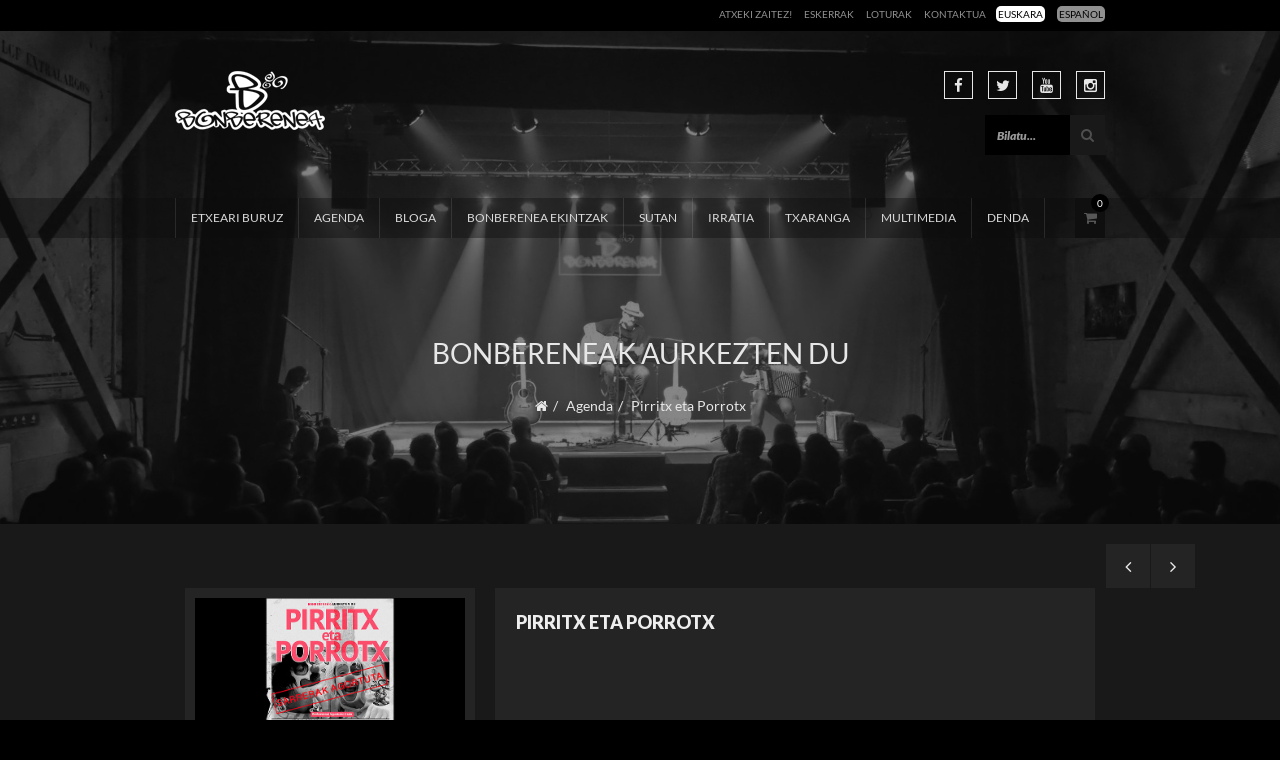

--- FILE ---
content_type: text/css; charset=utf-8
request_url: https://www.bonberenea.com/wp-content/cache/min/1/wp-content/themes/bonberenea-child/assets/css/master.css?ver=1740557752
body_size: 56147
content:
html,body,div,span,applet,object,iframe,h1,h2,h3,h4,h5,h6,p,blockquote,pre,a,abbr,acronym,address,big,cite,code,del,dfn,em,img,ins,kbd,q,s,samp,small,strike,strong,tt,var,b,u,i,center,dl,dt,dd,ol,ul,li,fieldset,form,label,legend,table,caption,tbody,tfoot,thead,tr,th,td,article,aside,canvas,details,embed,figure,figcaption,footer,header,hgroup,menu,nav,output,ruby,section,summary,time,mark,audio,video{margin:0;padding:0;border:0;font-size:100%;font:inherit;font-family:'Lato'}article,aside,details,figcaption,figure,footer,header,hgroup,menu,nav,section{display:block}body{line-height:1}ol,ul{list-style:none}blockquote,q{quotes:none}blockquote:before,blockquote:after,q:before,q:after{content:'';content:none}table{border-collapse:collapse;border-spacing:0}a{text-decoration:none!important;-webkit-transition:all 0.2s linear;-moz-transition:all 0.2s linear;-o-transition:all 0.2s linear;-ms-transition:all 0.2s linear;transition:all 0.2s linear}body{font-family:'Lato';font-weight:400;font-size:14px;overflow-x:hidden;color:#909090}body p,body .content-container li{font-family:'Lato';font-weight:300;font-size:16px;color:#909090}img{max-width:100%}.clear{clear:both}*{outline:none}
/*! normalize.css v3.0.1 | MIT License | git.io/normalize */
html{font-family:sans-serif;-ms-text-size-adjust:100%;-webkit-text-size-adjust:100%}body{margin:0}article,aside,details,figcaption,figure,footer,header,hgroup,main,nav,section,summary{display:block}audio,canvas,progress,video{display:inline-block;vertical-align:baseline}audio:not([controls]){display:none;height:0}[hidden],template{display:none}a{background:transparent}a:active,a:hover{outline:0}abbr[title]{border-bottom:1px dotted}b,strong{font-weight:700}dfn{font-style:italic}h1{font-size:2em;margin:.67em 0}mark{background:#ff0;color:#000}small{font-size:80%}sub,sup{font-size:75%;line-height:0;position:relative;vertical-align:baseline}sup{top:-.5em}sub{bottom:-.25em}img{border:0}svg:not(:root){overflow:hidden}figure{margin:1em 40px}hr{-moz-box-sizing:content-box;box-sizing:content-box;height:0}pre{overflow:auto}code,kbd,pre,samp{font-family:monospace,monospace;font-size:1em}button,input,optgroup,textarea{color:inherit;font-family:"Roboto";font-size:14px;font:inherit;margin:0}select{color:#000;font-family:"Roboto"}button{overflow:visible}button,select{text-transform:none}button,html input[type="button"],input[type="reset"],input[type="submit"]{-webkit-appearance:button;cursor:pointer}button[disabled],html input[disabled]{cursor:default}button::-moz-focus-inner,input::-moz-focus-inner{border:0;padding:0}input{line-height:normal}input[type="checkbox"],input[type="radio"]{box-sizing:border-box;padding:0}input[type="number"]::-webkit-inner-spin-button,input[type="number"]::-webkit-outer-spin-button{height:auto}input[type="search"]{-webkit-appearance:textfield;-moz-box-sizing:content-box;-webkit-box-sizing:content-box;box-sizing:content-box}input[type="search"]::-webkit-search-cancel-button,input[type="search"]::-webkit-search-decoration{-webkit-appearance:none}fieldset{border:1px solid silver;margin:0 2px;padding:.35em .625em .75em}legend{border:0;padding:0}textarea{overflow:auto}optgroup{font-weight:700}table{border-collapse:collapse;border-spacing:0}td,th{padding:0}@media print{*{text-shadow:none!important;color:#000!important;background:transparent!important;box-shadow:none!important}a,a:visited{text-decoration:underline}a[href]:after{content:" (" attr(href) ")"}abbr[title]:after{content:" (" attr(title) ")"}a[href^="javascript:"]:after,a[href^="#"]:after{content:""}pre,blockquote{border:1px solid #999;page-break-inside:avoid}thead{display:table-header-group}tr,img{page-break-inside:avoid}img{max-width:100%!important}p,h2,h3{orphans:3;widows:3}h2,h3{page-break-after:avoid}select{background:#fff!important}.navbar{display:none}.table td,.table th{background-color:#fff!important}.btn>.caret,.dropup>.btn>.caret{border-top-color:#000!important}.label{border:1px solid #000}.table{border-collapse:collapse!important}.table-bordered th,.table-bordered td{border:1px solid #ddd!important}}@font-face{font-display:swap;font-family:'Glyphicons Halflings';src:url(../../../../../../../../themes/bonberenea-child/assets/fonts/glyphicons-halflings-regular.eot);src:url('../../../../../../../../themes/bonberenea-child/assets/fonts/glyphicons-halflings-regular.eot?#iefix') format('embedded-opentype'),url(../../../../../../../../themes/bonberenea-child/assets/fonts/glyphicons-halflings-regular.woff) format('woff'),url(../../../../../../../../themes/bonberenea-child/assets/fonts/glyphicons-halflings-regular.ttf) format('truetype'),url('../../../../../../../../themes/bonberenea-child/assets/fonts/glyphicons-halflings-regular.svg#glyphicons_halflingsregular') format('svg')}.glyphicon{position:relative;top:1px;display:inline-block;font-family:'Glyphicons Halflings';font-style:normal;font-weight:400;line-height:1;-webkit-font-smoothing:antialiased;-moz-osx-font-smoothing:grayscale}.glyphicon-asterisk:before{content:"\2a"}.glyphicon-plus:before{content:"\2b"}.glyphicon-euro:before{content:"\20ac"}.glyphicon-minus:before{content:"\2212"}.glyphicon-cloud:before{content:"\2601"}.glyphicon-envelope:before{content:"\2709"}.glyphicon-pencil:before{content:"\270f"}.glyphicon-glass:before{content:"\e001"}.glyphicon-music:before{content:"\e002"}.glyphicon-search:before{content:"\e003"}.glyphicon-heart:before{content:"\e005"}.glyphicon-star:before{content:"\e006"}.glyphicon-star-empty:before{content:"\e007"}.glyphicon-user:before{content:"\e008"}.glyphicon-film:before{content:"\e009"}.glyphicon-th-large:before{content:"\e010"}.glyphicon-th:before{content:"\e011"}.glyphicon-th-list:before{content:"\e012"}.glyphicon-ok:before{content:"\e013"}.glyphicon-remove:before{content:"\e014"}.glyphicon-zoom-in:before{content:"\e015"}.glyphicon-zoom-out:before{content:"\e016"}.glyphicon-off:before{content:"\e017"}.glyphicon-signal:before{content:"\e018"}.glyphicon-cog:before{content:"\e019"}.glyphicon-trash:before{content:"\e020"}.glyphicon-home:before{content:"\e021"}.glyphicon-file:before{content:"\e022"}.glyphicon-time:before{content:"\e023"}.glyphicon-road:before{content:"\e024"}.glyphicon-download-alt:before{content:"\e025"}.glyphicon-download:before{content:"\e026"}.glyphicon-upload:before{content:"\e027"}.glyphicon-inbox:before{content:"\e028"}.glyphicon-play-circle:before{content:"\e029"}.glyphicon-repeat:before{content:"\e030"}.glyphicon-refresh:before{content:"\e031"}.glyphicon-list-alt:before{content:"\e032"}.glyphicon-lock:before{content:"\e033"}.glyphicon-flag:before{content:"\e034"}.glyphicon-headphones:before{content:"\e035"}.glyphicon-volume-off:before{content:"\e036"}.glyphicon-volume-down:before{content:"\e037"}.glyphicon-volume-up:before{content:"\e038"}.glyphicon-qrcode:before{content:"\e039"}.glyphicon-barcode:before{content:"\e040"}.glyphicon-tag:before{content:"\e041"}.glyphicon-tags:before{content:"\e042"}.glyphicon-book:before{content:"\e043"}.glyphicon-bookmark:before{content:"\e044"}.glyphicon-print:before{content:"\e045"}.glyphicon-camera:before{content:"\e046"}.glyphicon-font:before{content:"\e047"}.glyphicon-bold:before{content:"\e048"}.glyphicon-italic:before{content:"\e049"}.glyphicon-text-height:before{content:"\e050"}.glyphicon-text-width:before{content:"\e051"}.glyphicon-align-left:before{content:"\e052"}.glyphicon-align-center:before{content:"\e053"}.glyphicon-align-right:before{content:"\e054"}.glyphicon-align-justify:before{content:"\e055"}.glyphicon-list:before{content:"\e056"}.glyphicon-indent-left:before{content:"\e057"}.glyphicon-indent-right:before{content:"\e058"}.glyphicon-facetime-video:before{content:"\e059"}.glyphicon-picture:before{content:"\e060"}.glyphicon-map-marker:before{content:"\e062"}.glyphicon-adjust:before{content:"\e063"}.glyphicon-tint:before{content:"\e064"}.glyphicon-edit:before{content:"\e065"}.glyphicon-share:before{content:"\e066"}.glyphicon-check:before{content:"\e067"}.glyphicon-move:before{content:"\e068"}.glyphicon-step-backward:before{content:"\e069"}.glyphicon-fast-backward:before{content:"\e070"}.glyphicon-backward:before{content:"\e071"}.glyphicon-play:before{content:"\e072"}.glyphicon-pause:before{content:"\e073"}.glyphicon-stop:before{content:"\e074"}.glyphicon-forward:before{content:"\e075"}.glyphicon-fast-forward:before{content:"\e076"}.glyphicon-step-forward:before{content:"\e077"}.glyphicon-eject:before{content:"\e078"}.glyphicon-chevron-left:before{content:"\e079"}.glyphicon-chevron-right:before{content:"\e080"}.glyphicon-plus-sign:before{content:"\e081"}.glyphicon-minus-sign:before{content:"\e082"}.glyphicon-remove-sign:before{content:"\e083"}.glyphicon-ok-sign:before{content:"\e084"}.glyphicon-question-sign:before{content:"\e085"}.glyphicon-info-sign:before{content:"\e086"}.glyphicon-screenshot:before{content:"\e087"}.glyphicon-remove-circle:before{content:"\e088"}.glyphicon-ok-circle:before{content:"\e089"}.glyphicon-ban-circle:before{content:"\e090"}.glyphicon-arrow-left:before{content:"\e091"}.glyphicon-arrow-right:before{content:"\e092"}.glyphicon-arrow-up:before{content:"\e093"}.glyphicon-arrow-down:before{content:"\e094"}.glyphicon-share-alt:before{content:"\e095"}.glyphicon-resize-full:before{content:"\e096"}.glyphicon-resize-small:before{content:"\e097"}.glyphicon-exclamation-sign:before{content:"\e101"}.glyphicon-gift:before{content:"\e102"}.glyphicon-leaf:before{content:"\e103"}.glyphicon-fire:before{content:"\e104"}.glyphicon-eye-open:before{content:"\e105"}.glyphicon-eye-close:before{content:"\e106"}.glyphicon-warning-sign:before{content:"\e107"}.glyphicon-plane:before{content:"\e108"}.glyphicon-calendar:before{content:"\e109"}.glyphicon-random:before{content:"\e110"}.glyphicon-comment:before{content:"\e111"}.glyphicon-magnet:before{content:"\e112"}.glyphicon-chevron-up:before{content:"\e113"}.glyphicon-chevron-down:before{content:"\e114"}.glyphicon-retweet:before{content:"\e115"}.glyphicon-shopping-cart:before{content:"\e116"}.glyphicon-folder-close:before{content:"\e117"}.glyphicon-folder-open:before{content:"\e118"}.glyphicon-resize-vertical:before{content:"\e119"}.glyphicon-resize-horizontal:before{content:"\e120"}.glyphicon-hdd:before{content:"\e121"}.glyphicon-bullhorn:before{content:"\e122"}.glyphicon-bell:before{content:"\e123"}.glyphicon-certificate:before{content:"\e124"}.glyphicon-thumbs-up:before{content:"\e125"}.glyphicon-thumbs-down:before{content:"\e126"}.glyphicon-hand-right:before{content:"\e127"}.glyphicon-hand-left:before{content:"\e128"}.glyphicon-hand-up:before{content:"\e129"}.glyphicon-hand-down:before{content:"\e130"}.glyphicon-circle-arrow-right:before{content:"\e131"}.glyphicon-circle-arrow-left:before{content:"\e132"}.glyphicon-circle-arrow-up:before{content:"\e133"}.glyphicon-circle-arrow-down:before{content:"\e134"}.glyphicon-globe:before{content:"\e135"}.glyphicon-wrench:before{content:"\e136"}.glyphicon-tasks:before{content:"\e137"}.glyphicon-filter:before{content:"\e138"}.glyphicon-briefcase:before{content:"\e139"}.glyphicon-fullscreen:before{content:"\e140"}.glyphicon-dashboard:before{content:"\e141"}.glyphicon-paperclip:before{content:"\e142"}.glyphicon-heart-empty:before{content:"\e143"}.glyphicon-link:before{content:"\e144"}.glyphicon-phone:before{content:"\e145"}.glyphicon-pushpin:before{content:"\e146"}.glyphicon-usd:before{content:"\e148"}.glyphicon-gbp:before{content:"\e149"}.glyphicon-sort:before{content:"\e150"}.glyphicon-sort-by-alphabet:before{content:"\e151"}.glyphicon-sort-by-alphabet-alt:before{content:"\e152"}.glyphicon-sort-by-order:before{content:"\e153"}.glyphicon-sort-by-order-alt:before{content:"\e154"}.glyphicon-sort-by-attributes:before{content:"\e155"}.glyphicon-sort-by-attributes-alt:before{content:"\e156"}.glyphicon-unchecked:before{content:"\e157"}.glyphicon-expand:before{content:"\e158"}.glyphicon-collapse-down:before{content:"\e159"}.glyphicon-collapse-up:before{content:"\e160"}.glyphicon-log-in:before{content:"\e161"}.glyphicon-flash:before{content:"\e162"}.glyphicon-log-out:before{content:"\e163"}.glyphicon-new-window:before{content:"\e164"}.glyphicon-record:before{content:"\e165"}.glyphicon-save:before{content:"\e166"}.glyphicon-open:before{content:"\e167"}.glyphicon-saved:before{content:"\e168"}.glyphicon-import:before{content:"\e169"}.glyphicon-export:before{content:"\e170"}.glyphicon-send:before{content:"\e171"}.glyphicon-floppy-disk:before{content:"\e172"}.glyphicon-floppy-saved:before{content:"\e173"}.glyphicon-floppy-remove:before{content:"\e174"}.glyphicon-floppy-save:before{content:"\e175"}.glyphicon-floppy-open:before{content:"\e176"}.glyphicon-credit-card:before{content:"\e177"}.glyphicon-transfer:before{content:"\e178"}.glyphicon-cutlery:before{content:"\e179"}.glyphicon-header:before{content:"\e180"}.glyphicon-compressed:before{content:"\e181"}.glyphicon-earphone:before{content:"\e182"}.glyphicon-phone-alt:before{content:"\e183"}.glyphicon-tower:before{content:"\e184"}.glyphicon-stats:before{content:"\e185"}.glyphicon-sd-video:before{content:"\e186"}.glyphicon-hd-video:before{content:"\e187"}.glyphicon-subtitles:before{content:"\e188"}.glyphicon-sound-stereo:before{content:"\e189"}.glyphicon-sound-dolby:before{content:"\e190"}.glyphicon-sound-5-1:before{content:"\e191"}.glyphicon-sound-6-1:before{content:"\e192"}.glyphicon-sound-7-1:before{content:"\e193"}.glyphicon-copyright-mark:before{content:"\e194"}.glyphicon-registration-mark:before{content:"\e195"}.glyphicon-cloud-download:before{content:"\e197"}.glyphicon-cloud-upload:before{content:"\e198"}.glyphicon-tree-conifer:before{content:"\e199"}.glyphicon-tree-deciduous:before{content:"\e200"}*{-webkit-box-sizing:border-box;-moz-box-sizing:border-box;box-sizing:border-box}*:before,*:after{-webkit-box-sizing:border-box;-moz-box-sizing:border-box;box-sizing:border-box}html{font-size:62.5%;-webkit-tap-highlight-color:rgba(0,0,0,0)}body{font-family:"Lato",Helvetica,Arial,sans-serif;font-size:14px;line-height:1.428571429;color:#909090;background-color:#fff}input,button,select,textarea{font-family:inherit;font-size:inherit;line-height:inherit}a{color:#909090;text-decoration:none}a:hover,a:focus{text-decoration:underline}a:focus{outline:none;outline-offset:0}figure{margin:0}img{vertical-align:middle}.img-responsive,.thumbnail>img,.thumbnail a>img,.carousel-inner>.item>img,.carousel-inner>.item>a>img{display:block;max-width:100%;height:auto}.img-rounded{border-radius:6px}.img-thumbnail{padding:4px;line-height:1.428571429;background-color:#fff;border:1px solid #ddd;border-radius:0;-webkit-transition:all 0.2s ease-in-out;-o-transition:all 0.2s ease-in-out;transition:all 0.2s ease-in-out;-webkit-transition:all all 0.2s ease-in-out ease-out;-moz-transition:all all 0.2s ease-in-out ease-out;-o-transition:all all 0.2s ease-in-out ease-out;-ms-transition:all all 0.2s ease-in-out ease-out;transition:all all 0.2s ease-in-out ease-out;display:inline-block;max-width:100%;height:auto}.img-circle{border-radius:50%}hr{margin-top:20px;margin-bottom:20px;border:0;border-top:1px solid #242424}hr.duble{border-top:2px solid #242424}.sr-only{position:absolute;width:1px;height:1px;margin:-1px;padding:0;overflow:hidden;clip:rect(0,0,0,0);border:0}.sr-only-focusable:active,.sr-only-focusable:focus{position:static;width:auto;height:auto;margin:0;overflow:visible;clip:auto}h1,h2,h3,h4,h5,h6,.h1,.h2,.h3,.h4,.h5,.h6{font-family:inherit;font-weight:400;line-height:1.1;color:#e8e8e8}h1 small,h2 small,h3 small,h4 small,h5 small,h6 small,.h1 small,.h2 small,.h3 small,.h4 small,.h5 small,.h6 small,h1 .small,h2 .small,h3 .small,h4 .small,h5 .small,h6 .small,.h1 .small,.h2 .small,.h3 .small,.h4 .small,.h5 .small,.h6 .small{font-weight:400;line-height:1;color:#999}h1,.h1,h2,.h2,h3,.h3{margin-top:20px;margin-bottom:10px}h1 small,.h1 small,h2 small,.h2 small,h3 small,.h3 small,h1 .small,.h1 .small,h2 .small,.h2 .small,h3 .small,.h3 .small{font-size:65%}h4,.h4,h5,.h5,h6,.h6{margin-top:10px;margin-bottom:10px}h4 small,.h4 small,h5 small,.h5 small,h6 small,.h6 small,h4 .small,.h4 .small,h5 .small,.h5 .small,h6 .small,.h6 .small{font-size:75%}h1,.h1{font-size:36px}h2,.h2{font-size:30px}h3,.h3{font-size:24px}h4,.h4{font-size:18px}h5,.h5{font-size:14px}h6,.h6{font-size:12px}p{margin:0 0 10px}.lead{margin-bottom:20px;font-size:16px;font-weight:300;line-height:1.4}@media (min-width:768px){.lead{font-size:21px}}small,.small{font-size:85%}cite{font-style:normal}mark,.mark{background-color:#fcf8e3;padding:.2em}.text-left{text-align:left}.text-right{text-align:right}.text-center{text-align:center}.text-justify{text-align:justify}.text-muted{color:#999}.text-primary{color:rgba(142,68,173,.99)}a.text-primary:hover{color:rgba(112,54,136,.99)}.text-success{color:#3c763d}a.text-success:hover{color:#2b542c}.text-info{color:#31708f}a.text-info:hover{color:#245269}.text-warning{color:#8a6d3b}a.text-warning:hover{color:#66512c}.text-danger{color:#a94442}a.text-danger:hover{color:#843534}.bg-primary{color:#fff;background-color:rgba(142,68,173,.99)}a.bg-primary:hover{background-color:rgba(112,54,136,.99)}.bg-success{background-color:#dff0d8}a.bg-success:hover{background-color:#c1e2b3}.bg-info{background-color:#d9edf7}a.bg-info:hover{background-color:#afd9ee}.bg-warning{background-color:#fcf8e3}a.bg-warning:hover{background-color:#f7ecb5}.bg-danger{background-color:#f2dede}a.bg-danger:hover{background-color:#e4b9b9}.page-header{padding-bottom:9px;margin:40px 0 20px;border-bottom:1px solid #eee}ul,ol{margin-top:0;margin-bottom:10px}ul ul,ol ul,ul ol,ol ol{margin-bottom:0}.list-unstyled{padding-left:0;list-style:none}.list-inline{padding-left:0;list-style:none;margin-left:-5px}.list-inline>li{display:inline-block;padding-left:5px;padding-right:5px}dl{margin-top:0;margin-bottom:20px}dt,dd{line-height:1.428571429}dt{font-weight:700}dd{margin-left:0}@media (min-width:1030px){.dl-horizontal dt{float:left;width:160px;clear:left;text-align:right;overflow:hidden;text-overflow:ellipsis;white-space:nowrap}.dl-horizontal dd{margin-left:180px}}abbr[title],abbr[data-original-title]{cursor:help;border-bottom:1px dotted #999}.initialism{font-size:90%;text-transform:uppercase}blockquote{padding:20px 30px;margin:0 0 20px;font-size:17.5px;border-left:4px solid rgba(142,68,173,.99);background:#000;font-style:italic}blockquote p,blockquote ul,blockquote ol{font-size:13px}blockquote p:last-child,blockquote ul:last-child,blockquote ol:last-child{margin-bottom:0}blockquote footer,blockquote small,blockquote .small{display:block;font-size:80%;line-height:1.428571429;color:#999}blockquote footer:before,blockquote small:before,blockquote .small:before{content:'\2014 \00A0'}.blockquote-reverse,blockquote.pull-right{padding-right:15px;padding-left:0;border-right:5px solid #eee;border-left:0;text-align:right}.blockquote-reverse footer:before,blockquote.pull-right footer:before,.blockquote-reverse small:before,blockquote.pull-right small:before,.blockquote-reverse .small:before,blockquote.pull-right .small:before{content:''}.blockquote-reverse footer:after,blockquote.pull-right footer:after,.blockquote-reverse small:after,blockquote.pull-right small:after,.blockquote-reverse .small:after,blockquote.pull-right .small:after{content:'\00A0 \2014'}blockquote:before,blockquote:after{content:""}address{margin-bottom:20px;font-style:normal;line-height:1.428571429}code,kbd,pre,samp{font-family:Menlo,Monaco,Consolas,"Courier New",monospace}code{padding:2px 4px;font-size:90%;color:#c7254e;background-color:#f9f2f4;border-radius:0}kbd{padding:2px 4px;font-size:90%;color:#fff;background-color:#333;border-radius:3px;box-shadow:inset 0 -1px 0 rgba(0,0,0,.25)}pre{display:block;padding:9.5px;margin:0 0 10px;font-size:13px;line-height:1.428571429;word-break:break-all;word-wrap:break-word;color:#333;background-color:#f5f5f5;border:1px solid #ccc;border-radius:0}pre code{padding:0;font-size:inherit;color:inherit;white-space:pre-wrap;background-color:transparent;border-radius:0}.pre-scrollable{max-height:340px;overflow-y:scroll}.container{margin-right:auto;margin-left:auto;padding-left:10px;padding-right:10px}@media (min-width:768px){.container{width:740px}}@media (min-width:1030px){.container{width:850px}}@media (min-width:1030px){.container{width:950px}}.container-fluid{margin-right:auto;margin-left:auto;padding-left:10px;padding-right:10px}.row{margin-left:-10px;margin-right:-10px}.col-xs-1,.col-sm-1,.col-md-1,.col-lg-1,.col-xs-2,.col-sm-2,.col-md-2,.col-lg-2,.col-xs-3,.col-sm-3,.col-md-3,.col-lg-3,.col-xs-4,.col-sm-4,.col-md-4,.col-lg-4,.col-xs-5,.col-sm-5,.col-md-5,.col-lg-5,.col-xs-6,.col-sm-6,.col-md-6,.col-lg-6,.col-xs-7,.col-sm-7,.col-md-7,.col-lg-7,.col-xs-8,.col-sm-8,.col-md-8,.col-lg-8,.col-xs-9,.col-sm-9,.col-md-9,.col-lg-9,.col-xs-10,.col-sm-10,.col-md-10,.col-lg-10,.col-xs-11,.col-sm-11,.col-md-11,.col-lg-11,.col-xs-12,.col-sm-12,.col-md-12,.col-lg-12{position:relative;min-height:0;padding-left:10px;padding-right:10px}@media (min-width:380px){.col-xs-1,.col-xs-2,.col-xs-3,.col-xs-4,.col-xs-5,.col-xs-6,.col-xs-7,.col-xs-8,.col-xs-9,.col-xs-10,.col-xs-11,.col-xs-12{float:left}.col-xs-12{width:100%}.col-xs-11{width:91.66666666666666%}.col-xs-10{width:83.33333333333334%}.col-xs-9{width:75%}.col-xs-8{width:66.66666666666666%}.col-xs-7{width:58.333333333333336%}.col-xs-6{width:50%}.col-xs-5{width:41.66666666666667%}.col-xs-4{width:33.33333333333333%}.col-xs-3{width:25%}.col-xs-2{width:16.666666666666664%}.col-xs-1{width:8.333333333333332%}.col-xs-pull-12{right:100%}.col-xs-pull-11{right:91.66666666666666%}.col-xs-pull-10{right:83.33333333333334%}.col-xs-pull-9{right:75%}.col-xs-pull-8{right:66.66666666666666%}.col-xs-pull-7{right:58.333333333333336%}.col-xs-pull-6{right:50%}.col-xs-pull-5{right:41.66666666666667%}.col-xs-pull-4{right:33.33333333333333%}.col-xs-pull-3{right:25%}.col-xs-pull-2{right:16.666666666666664%}.col-xs-pull-1{right:8.333333333333332%}.col-xs-pull-0{right:auto}.col-xs-push-12{left:100%}.col-xs-push-11{left:91.66666666666666%}.col-xs-push-10{left:83.33333333333334%}.col-xs-push-9{left:75%}.col-xs-push-8{left:66.66666666666666%}.col-xs-push-7{left:58.333333333333336%}.col-xs-push-6{left:50%}.col-xs-push-5{left:41.66666666666667%}.col-xs-push-4{left:33.33333333333333%}.col-xs-push-3{left:25%}.col-xs-push-2{left:16.666666666666664%}.col-xs-push-1{left:8.333333333333332%}.col-xs-push-0{left:auto}.col-xs-offset-12{margin-left:100%}.col-xs-offset-11{margin-left:91.66666666666666%}.col-xs-offset-10{margin-left:83.33333333333334%}.col-xs-offset-9{margin-left:75%}.col-xs-offset-8{margin-left:66.66666666666666%}.col-xs-offset-7{margin-left:58.333333333333336%}.col-xs-offset-6{margin-left:50%}.col-xs-offset-5{margin-left:41.66666666666667%}.col-xs-offset-4{margin-left:33.33333333333333%}.col-xs-offset-3{margin-left:25%}.col-xs-offset-2{margin-left:16.666666666666664%}.col-xs-offset-1{margin-left:8.333333333333332%}.col-xs-offset-0{margin-left:0%}}@media (min-width:768px){.col-sm-1,.col-sm-2,.col-sm-3,.col-sm-4,.col-sm-5,.col-sm-6,.col-sm-7,.col-sm-8,.col-sm-9,.col-sm-10,.col-sm-11,.col-sm-12{float:left}.col-sm-12{width:100%}.col-sm-11{width:91.66666666666666%}.col-sm-10{width:83.33333333333334%}.col-sm-9{width:75%}.col-sm-8{width:66.66666666666666%}.col-sm-7{width:58.333333333333336%}.col-sm-6{width:50%}.col-sm-5{width:41.66666666666667%}.col-sm-4{width:33.33333333333333%}.col-sm-3{width:25%}.col-sm-2{width:16.666666666666664%}.col-sm-1{width:8.333333333333332%}.col-sm-pull-12{right:100%}.col-sm-pull-11{right:91.66666666666666%}.col-sm-pull-10{right:83.33333333333334%}.col-sm-pull-9{right:75%}.col-sm-pull-8{right:66.66666666666666%}.col-sm-pull-7{right:58.333333333333336%}.col-sm-pull-6{right:50%}.col-sm-pull-5{right:41.66666666666667%}.col-sm-pull-4{right:33.33333333333333%}.col-sm-pull-3{right:25%}.col-sm-pull-2{right:16.666666666666664%}.col-sm-pull-1{right:8.333333333333332%}.col-sm-pull-0{right:auto}.col-sm-push-12{left:100%}.col-sm-push-11{left:91.66666666666666%}.col-sm-push-10{left:83.33333333333334%}.col-sm-push-9{left:75%}.col-sm-push-8{left:66.66666666666666%}.col-sm-push-7{left:58.333333333333336%}.col-sm-push-6{left:50%}.col-sm-push-5{left:41.66666666666667%}.col-sm-push-4{left:33.33333333333333%}.col-sm-push-3{left:25%}.col-sm-push-2{left:16.666666666666664%}.col-sm-push-1{left:8.333333333333332%}.col-sm-push-0{left:auto}.col-sm-offset-12{margin-left:100%}.col-sm-offset-11{margin-left:91.66666666666666%}.col-sm-offset-10{margin-left:83.33333333333334%}.col-sm-offset-9{margin-left:75%}.col-sm-offset-8{margin-left:66.66666666666666%}.col-sm-offset-7{margin-left:58.333333333333336%}.col-sm-offset-6{margin-left:50%}.col-sm-offset-5{margin-left:41.66666666666667%}.col-sm-offset-4{margin-left:33.33333333333333%}.col-sm-offset-3{margin-left:25%}.col-sm-offset-2{margin-left:16.666666666666664%}.col-sm-offset-1{margin-left:8.333333333333332%}.col-sm-offset-0{margin-left:0%}}@media (min-width:1030px){.col-md-1,.col-md-2,.col-md-3,.col-md-4,.col-md-5,.col-md-6,.col-md-7,.col-md-8,.col-md-9,.col-md-10,.col-md-11,.col-md-12{float:left}.col-md-12{width:100%}.col-md-11{width:91.66666666666666%}.col-md-10{width:83.33333333333334%}.col-md-9{width:75%}.col-md-8{width:66.66666666666666%}.col-md-7{width:58.333333333333336%}.col-md-6{width:50%}.col-md-5{width:41.66666666666667%}.col-md-4{width:33.33333333333333%}.col-md-3{width:25%}.col-md-2{width:16.666666666666664%}.col-md-1{width:8.333333333333332%}.col-md-pull-12{right:100%}.col-md-pull-11{right:91.66666666666666%}.col-md-pull-10{right:83.33333333333334%}.col-md-pull-9{right:75%}.col-md-pull-8{right:66.66666666666666%}.col-md-pull-7{right:58.333333333333336%}.col-md-pull-6{right:50%}.col-md-pull-5{right:41.66666666666667%}.col-md-pull-4{right:33.33333333333333%}.col-md-pull-3{right:25%}.col-md-pull-2{right:16.666666666666664%}.col-md-pull-1{right:8.333333333333332%}.col-md-pull-0{right:auto}.col-md-push-12{left:100%}.col-md-push-11{left:91.66666666666666%}.col-md-push-10{left:83.33333333333334%}.col-md-push-9{left:75%}.col-md-push-8{left:66.66666666666666%}.col-md-push-7{left:58.333333333333336%}.col-md-push-6{left:50%}.col-md-push-5{left:41.66666666666667%}.col-md-push-4{left:33.33333333333333%}.col-md-push-3{left:25%}.col-md-push-2{left:16.666666666666664%}.col-md-push-1{left:8.333333333333332%}.col-md-push-0{left:auto}.col-md-offset-12{margin-left:100%}.col-md-offset-11{margin-left:91.66666666666666%}.col-md-offset-10{margin-left:83.33333333333334%}.col-md-offset-9{margin-left:75%}.col-md-offset-8{margin-left:66.66666666666666%}.col-md-offset-7{margin-left:58.333333333333336%}.col-md-offset-6{margin-left:50%}.col-md-offset-5{margin-left:41.66666666666667%}.col-md-offset-4{margin-left:33.33333333333333%}.col-md-offset-3{margin-left:25%}.col-md-offset-2{margin-left:16.666666666666664%}.col-md-offset-1{margin-left:8.333333333333332%}.col-md-offset-0{margin-left:0%}}@media (min-width:1030px){.col-lg-1,.col-lg-2,.col-lg-3,.col-lg-4,.col-lg-5,.col-lg-6,.col-lg-7,.col-lg-8,.col-lg-9,.col-lg-10,.col-lg-11,.col-lg-12{float:left}.col-lg-12{width:100%}.col-lg-11{width:91.66666666666666%}.col-lg-10{width:83.33333333333334%}.col-lg-9{width:75%}.col-lg-8{width:66.66666666666666%}.col-lg-7{width:58.333333333333336%}.col-lg-6{width:50%}.col-lg-5{width:41.66666666666667%}.col-lg-4{width:33.33333333333333%}.col-lg-3{width:25%}.col-lg-2{width:16.666666666666664%}.col-lg-1{width:8.333333333333332%}.col-lg-pull-12{right:100%}.col-lg-pull-11{right:91.66666666666666%}.col-lg-pull-10{right:83.33333333333334%}.col-lg-pull-9{right:75%}.col-lg-pull-8{right:66.66666666666666%}.col-lg-pull-7{right:58.333333333333336%}.col-lg-pull-6{right:50%}.col-lg-pull-5{right:41.66666666666667%}.col-lg-pull-4{right:33.33333333333333%}.col-lg-pull-3{right:25%}.col-lg-pull-2{right:16.666666666666664%}.col-lg-pull-1{right:8.333333333333332%}.col-lg-pull-0{right:auto}.col-lg-push-12{left:100%}.col-lg-push-11{left:91.66666666666666%}.col-lg-push-10{left:83.33333333333334%}.col-lg-push-9{left:75%}.col-lg-push-8{left:66.66666666666666%}.col-lg-push-7{left:58.333333333333336%}.col-lg-push-6{left:50%}.col-lg-push-5{left:41.66666666666667%}.col-lg-push-4{left:33.33333333333333%}.col-lg-push-3{left:25%}.col-lg-push-2{left:16.666666666666664%}.col-lg-push-1{left:8.333333333333332%}.col-lg-push-0{left:auto}.col-lg-offset-12{margin-left:100%}.col-lg-offset-11{margin-left:91.66666666666666%}.col-lg-offset-10{margin-left:83.33333333333334%}.col-lg-offset-9{margin-left:75%}.col-lg-offset-8{margin-left:66.66666666666666%}.col-lg-offset-7{margin-left:58.333333333333336%}.col-lg-offset-6{margin-left:50%}.col-lg-offset-5{margin-left:41.66666666666667%}.col-lg-offset-4{margin-left:33.33333333333333%}.col-lg-offset-3{margin-left:25%}.col-lg-offset-2{margin-left:16.666666666666664%}.col-lg-offset-1{margin-left:8.333333333333332%}.col-lg-offset-0{margin-left:0%}}.row-left{padding-left:0}.row-right{padding-right:0}@media (max-width:768px){.row-left{padding:0}.row-right{padding:0}}table{max-width:100%;background-color:transparent}th{text-align:center}.table{width:100%;margin-bottom:20px}.table>thead>tr>th,.table>tbody>tr>th,.table>tfoot>tr>th,.table>thead>tr>td,.table>tbody>tr>td,.table>tfoot>tr>td{text-align:center;padding:10px 22px;line-height:1.428571429;vertical-align:top;font-size:14px;font-weight:400;border-top:1px solid #242424}.table>tbody{border-bottom:1px solid #242424;border-left:1px solid #242424;border-right:1px solid #242424}.table>tbody>tr>td:nth-child(2n){background:#161616}.table>tbody>tr>td:first-child{text-align:left;padding-left:20px;padding-right:20px}.table>tbody>tr>td i{color:#535353}.table>thead>tr>th{vertical-align:bottom;background:#242424;color:#d5d5d5}.table>thead>tr>th:nth-child(2n){background:#1c1c1c}.table>thead>tr>th:first-child{background:transparent}.table>caption+thead>tr:first-child>th,.table>colgroup+thead>tr:first-child>th,.table>thead:first-child>tr:first-child>th,.table>caption+thead>tr:first-child>td,.table>colgroup+thead>tr:first-child>td,.table>thead:first-child>tr:first-child>td{border-top:0}.table>tbody+tbody{border-top:2px solid #242424}.table .table{background-color:#fff}.table-condensed>thead>tr>th,.table-condensed>tbody>tr>th,.table-condensed>tfoot>tr>th,.table-condensed>thead>tr>td,.table-condensed>tbody>tr>td,.table-condensed>tfoot>tr>td{padding:12px 7px}.table-bordered{border:1px solid #242424}.table-bordered>thead>tr>th,.table-bordered>tbody>tr>th,.table-bordered>tfoot>tr>th,.table-bordered>thead>tr>td,.table-bordered>tbody>tr>td,.table-bordered>tfoot>tr>td{border:1px solid #242424}.table-bordered>thead>tr>th,.table-bordered>thead>tr>td{border-bottom-width:2px}.table-striped>tbody>tr:nth-child(odd)>td,.table-striped>tbody>tr:nth-child(odd)>th{background-color:#f9f9f9}.table-hover>tbody>tr:hover>td,.table-hover>tbody>tr:hover>th{background-color:#f5f5f5}table col[class*="col-"]{position:static;float:none;display:table-column}table td[class*="col-"],table th[class*="col-"]{position:static;float:none;display:table-cell}.table>thead>tr>td.active,.table>tbody>tr>td.active,.table>tfoot>tr>td.active,.table>thead>tr>th.active,.table>tbody>tr>th.active,.table>tfoot>tr>th.active,.table>thead>tr.active>td,.table>tbody>tr.active>td,.table>tfoot>tr.active>td,.table>thead>tr.active>th,.table>tbody>tr.active>th,.table>tfoot>tr.active>th{background-color:#f5f5f5}.table-hover>tbody>tr>td.active:hover,.table-hover>tbody>tr>th.active:hover,.table-hover>tbody>tr.active:hover>td,.table-hover>tbody>tr:hover>.active,.table-hover>tbody>tr.active:hover>th{background-color:#e8e8e8}.table>thead>tr>td.success,.table>tbody>tr>td.success,.table>tfoot>tr>td.success,.table>thead>tr>th.success,.table>tbody>tr>th.success,.table>tfoot>tr>th.success,.table>thead>tr.success>td,.table>tbody>tr.success>td,.table>tfoot>tr.success>td,.table>thead>tr.success>th,.table>tbody>tr.success>th,.table>tfoot>tr.success>th{background-color:#dff0d8}.table-hover>tbody>tr>td.success:hover,.table-hover>tbody>tr>th.success:hover,.table-hover>tbody>tr.success:hover>td,.table-hover>tbody>tr:hover>.success,.table-hover>tbody>tr.success:hover>th{background-color:#d0e9c6}.table>thead>tr>td.info,.table>tbody>tr>td.info,.table>tfoot>tr>td.info,.table>thead>tr>th.info,.table>tbody>tr>th.info,.table>tfoot>tr>th.info,.table>thead>tr.info>td,.table>tbody>tr.info>td,.table>tfoot>tr.info>td,.table>thead>tr.info>th,.table>tbody>tr.info>th,.table>tfoot>tr.info>th{background-color:#d9edf7}.table-hover>tbody>tr>td.info:hover,.table-hover>tbody>tr>th.info:hover,.table-hover>tbody>tr.info:hover>td,.table-hover>tbody>tr:hover>.info,.table-hover>tbody>tr.info:hover>th{background-color:#c4e3f3}.table>thead>tr>td.warning,.table>tbody>tr>td.warning,.table>tfoot>tr>td.warning,.table>thead>tr>th.warning,.table>tbody>tr>th.warning,.table>tfoot>tr>th.warning,.table>thead>tr.warning>td,.table>tbody>tr.warning>td,.table>tfoot>tr.warning>td,.table>thead>tr.warning>th,.table>tbody>tr.warning>th,.table>tfoot>tr.warning>th{background-color:#fcf8e3}.table-hover>tbody>tr>td.warning:hover,.table-hover>tbody>tr>th.warning:hover,.table-hover>tbody>tr.warning:hover>td,.table-hover>tbody>tr:hover>.warning,.table-hover>tbody>tr.warning:hover>th{background-color:#faf2cc}.table>thead>tr>td.danger,.table>tbody>tr>td.danger,.table>tfoot>tr>td.danger,.table>thead>tr>th.danger,.table>tbody>tr>th.danger,.table>tfoot>tr>th.danger,.table>thead>tr.danger>td,.table>tbody>tr.danger>td,.table>tfoot>tr.danger>td,.table>thead>tr.danger>th,.table>tbody>tr.danger>th,.table>tfoot>tr.danger>th{background-color:#f2dede}.table-hover>tbody>tr>td.danger:hover,.table-hover>tbody>tr>th.danger:hover,.table-hover>tbody>tr.danger:hover>td,.table-hover>tbody>tr:hover>.danger,.table-hover>tbody>tr.danger:hover>th{background-color:#ebcccc}@media screen and (max-width:767px){.table-responsive{width:100%;margin-bottom:15px;overflow-y:hidden;overflow-x:scroll;-ms-overflow-style:-ms-autohiding-scrollbar;border:1px solid #242424;-webkit-overflow-scrolling:touch}.table-responsive>.table{margin-bottom:0}.table-responsive>.table>thead>tr>th,.table-responsive>.table>tbody>tr>th,.table-responsive>.table>tfoot>tr>th,.table-responsive>.table>thead>tr>td,.table-responsive>.table>tbody>tr>td,.table-responsive>.table>tfoot>tr>td{white-space:nowrap}.table-responsive>.table-bordered{border:0}.table-responsive>.table-bordered>thead>tr>th:first-child,.table-responsive>.table-bordered>tbody>tr>th:first-child,.table-responsive>.table-bordered>tfoot>tr>th:first-child,.table-responsive>.table-bordered>thead>tr>td:first-child,.table-responsive>.table-bordered>tbody>tr>td:first-child,.table-responsive>.table-bordered>tfoot>tr>td:first-child{border-left:0}.table-responsive>.table-bordered>thead>tr>th:last-child,.table-responsive>.table-bordered>tbody>tr>th:last-child,.table-responsive>.table-bordered>tfoot>tr>th:last-child,.table-responsive>.table-bordered>thead>tr>td:last-child,.table-responsive>.table-bordered>tbody>tr>td:last-child,.table-responsive>.table-bordered>tfoot>tr>td:last-child{border-right:0}.table-responsive>.table-bordered>tbody>tr:last-child>th,.table-responsive>.table-bordered>tfoot>tr:last-child>th,.table-responsive>.table-bordered>tbody>tr:last-child>td,.table-responsive>.table-bordered>tfoot>tr:last-child>td{border-bottom:0}}fieldset{padding:0;margin:0;border:0;min-width:0}legend{display:block;width:100%;padding:0;margin-bottom:20px;font-size:21px;line-height:inherit;color:#333;border:0;border-bottom:1px solid #e5e5e5}label{display:inline-block;max-width:100%;margin-bottom:5px;font-weight:700}input[type="search"]{-webkit-box-sizing:border-box;-moz-box-sizing:border-box;box-sizing:border-box}input[type="radio"],input[type="checkbox"]{margin:4px 0 0;margin-top:1px \9;line-height:normal}input[type="file"]{display:block}input[type="range"]{display:block;width:100%}select[multiple],select[size]{height:auto}input[type="file"]:focus,input[type="radio"]:focus,input[type="checkbox"]:focus{outline:thin dotted;outline:6px auto #fff;outline-offset:0}output{display:block;padding-top:12px;font-size:14px;line-height:1.428571429;color:#555}.form-control{display:block;width:100%;height:44px;padding:11px 12px;font-size:14px;line-height:1.428571429;color:#555;background-color:#fff;background-image:none;border:1px solid #ccc;border-radius:0;-webkit-box-shadow:inset 0 1px 1px rgba(0,0,0,.075);box-shadow:inset 0 1px 1px rgba(0,0,0,.075);-webkit-transition:border-color ease-in-out .15s,box-shadow ease-in-out .15s;-o-transition:border-color ease-in-out .15s,box-shadow ease-in-out .15s;transition:border-color ease-in-out .15s,box-shadow ease-in-out .15s;-webkit-transition:all border-color ease-in-out .15s,box-shadow ease-in-out .15s ease-out;-moz-transition:all border-color ease-in-out .15s,box-shadow ease-in-out .15s ease-out;-o-transition:all border-color ease-in-out .15s,box-shadow ease-in-out .15s ease-out;-ms-transition:all border-color ease-in-out .15s,box-shadow ease-in-out .15s ease-out;transition:all border-color ease-in-out .15s,box-shadow ease-in-out .15s ease-out}.form-control:focus{border-color:#66afe9;outline:0;-webkit-box-shadow:inset 0 1px 1px rgba(0,0,0,.075),0 0 8px rgba(102,175,233,.6);box-shadow:inset 0 1px 1px rgba(0,0,0,.075),0 0 8px rgba(102,175,233,.6)}.form-control::-moz-placeholder{color:#999;opacity:1}.form-control:-ms-input-placeholder{color:#999}.form-control::-webkit-input-placeholder{color:#999}.form-control[disabled],.form-control[readonly],fieldset[disabled] .form-control{cursor:not-allowed;background-color:#eee;opacity:1}textarea.form-control{height:auto}input[type="search"]{-webkit-appearance:none}input[type="date"],input[type="time"],input[type="datetime-local"],input[type="month"]{line-height:44px;line-height:1.428571429 \0}input[type="date"].input-sm,input[type="time"].input-sm,input[type="datetime-local"].input-sm,input[type="month"].input-sm{line-height:30px}input[type="date"].input-lg,input[type="time"].input-lg,input[type="datetime-local"].input-lg,input[type="month"].input-lg{line-height:46px}.form-group{margin-bottom:15px}.radio,.checkbox{display:block;min-height:20px;margin-top:10px;margin-bottom:10px}.radio label,.checkbox label{padding-left:20px;margin-bottom:0;font-weight:400;cursor:pointer}.radio input[type="radio"],.radio-inline input[type="radio"],.checkbox input[type="checkbox"],.checkbox-inline input[type="checkbox"]{float:left;margin-left:-20px}.radio+.radio,.checkbox+.checkbox{margin-top:-5px}.radio-inline,.checkbox-inline{display:inline-block;padding-left:20px;margin-bottom:0;vertical-align:middle;font-weight:400;cursor:pointer}.radio-inline+.radio-inline,.checkbox-inline+.checkbox-inline{margin-top:0;margin-left:10px}input[type="radio"][disabled],input[type="checkbox"][disabled],.radio[disabled],.radio-inline[disabled],.checkbox[disabled],.checkbox-inline[disabled],fieldset[disabled] input[type="radio"],fieldset[disabled] input[type="checkbox"],fieldset[disabled] .radio,fieldset[disabled] .radio-inline,fieldset[disabled] .checkbox,fieldset[disabled] .checkbox-inline{cursor:not-allowed}.input-sm{height:30px;padding:5px 10px;font-size:12px;line-height:1.5;border-radius:3px}select.input-sm{height:30px;line-height:30px}textarea.input-sm,select[multiple].input-sm{height:auto}.input-lg{height:46px;padding:10px 16px;font-size:18px;line-height:1.33;border-radius:6px}select.input-lg{height:46px;line-height:46px}textarea.input-lg,select[multiple].input-lg{height:auto}.has-feedback{position:relative}.has-feedback .form-control{padding-right:55px}.form-control-feedback{position:absolute;top:25px;right:0;z-index:2;display:block;width:44px;height:44px;line-height:44px;text-align:center}.input-lg+.form-control-feedback{width:46px;height:46px;line-height:46px}.input-sm+.form-control-feedback{width:30px;height:30px;line-height:30px}.has-success .help-block,.has-success .control-label,.has-success .radio,.has-success .checkbox,.has-success .radio-inline,.has-success .checkbox-inline{color:#3c763d}.has-success .form-control{border-color:#3c763d;-webkit-box-shadow:inset 0 1px 1px rgba(0,0,0,.075);box-shadow:inset 0 1px 1px rgba(0,0,0,.075)}.has-success .form-control:focus{border-color:#2b542c;-webkit-box-shadow:inset 0 1px 1px rgba(0,0,0,.075),0 0 6px #67b168;box-shadow:inset 0 1px 1px rgba(0,0,0,.075),0 0 6px #67b168}.has-success .input-group-addon{color:#3c763d;border-color:#3c763d;background-color:#dff0d8}.has-success .form-control-feedback{color:#3c763d}.has-warning .help-block,.has-warning .control-label,.has-warning .radio,.has-warning .checkbox,.has-warning .radio-inline,.has-warning .checkbox-inline{color:#8a6d3b}.has-warning .form-control{border-color:#8a6d3b;-webkit-box-shadow:inset 0 1px 1px rgba(0,0,0,.075);box-shadow:inset 0 1px 1px rgba(0,0,0,.075)}.has-warning .form-control:focus{border-color:#66512c;-webkit-box-shadow:inset 0 1px 1px rgba(0,0,0,.075),0 0 6px #c0a16b;box-shadow:inset 0 1px 1px rgba(0,0,0,.075),0 0 6px #c0a16b}.has-warning .input-group-addon{color:#8a6d3b;border-color:#8a6d3b;background-color:#fcf8e3}.has-warning .form-control-feedback{color:#8a6d3b}.has-error .help-block,.has-error .control-label,.has-error .radio,.has-error .checkbox,.has-error .radio-inline,.has-error .checkbox-inline{color:#a94442}.has-error .form-control{border-color:#a94442;-webkit-box-shadow:inset 0 1px 1px rgba(0,0,0,.075);box-shadow:inset 0 1px 1px rgba(0,0,0,.075)}.has-error .form-control:focus{border-color:#843534;-webkit-box-shadow:inset 0 1px 1px rgba(0,0,0,.075),0 0 6px #ce8483;box-shadow:inset 0 1px 1px rgba(0,0,0,.075),0 0 6px #ce8483}.has-error .input-group-addon{color:#a94442;border-color:#a94442;background-color:#f2dede}.has-error .form-control-feedback{color:#a94442}.has-feedback label.sr-only~.form-control-feedback{top:0}.form-control-static{margin-bottom:0}.help-block{display:block;margin-top:5px;margin-bottom:10px;color:#d0d0d0}@media (min-width:768px){.form-inline .form-group{display:inline-block;margin-bottom:0;vertical-align:middle}.form-inline .form-control{display:inline-block;width:auto;vertical-align:middle}.form-inline .input-group{display:inline-table;vertical-align:middle}.form-inline .input-group .input-group-addon,.form-inline .input-group .input-group-btn,.form-inline .input-group .form-control{width:auto}.form-inline .input-group>.form-control{width:100%}.form-inline .control-label{margin-bottom:0;vertical-align:middle}.form-inline .radio,.form-inline .checkbox{display:inline-block;margin-top:0;margin-bottom:0;padding-left:0;vertical-align:middle}.form-inline .radio input[type="radio"],.form-inline .checkbox input[type="checkbox"]{float:none;margin-left:0}.form-inline .has-feedback .form-control-feedback{top:0}}.form-horizontal .radio,.form-horizontal .checkbox,.form-horizontal .radio-inline,.form-horizontal .checkbox-inline{margin-top:0;margin-bottom:0;padding-top:12px}.form-horizontal .radio,.form-horizontal .checkbox{min-height:32px}.form-horizontal .form-group{margin-left:-10px;margin-right:-10px}.form-horizontal .form-control-static{padding-top:12px;padding-bottom:12px}@media (min-width:768px){.form-horizontal .control-label{text-align:right;margin-bottom:0;padding-top:12px}}.form-horizontal .has-feedback .form-control-feedback{top:0;right:10px}.btn{display:inline-block;width:100%;margin-bottom:20px;font-weight:400;vertical-align:middle;cursor:pointer;background-image:none;border:1px solid transparent;white-space:nowrap;font-family:'Lato';text-transform:uppercase;color:#f3f3f3;text-align:center;outline:none;padding:11px 12px;font-size:14px;line-height:1.428571429;border-radius:0px!important;-webkit-user-select:none;-moz-user-select:none;-ms-user-select:none;user-select:none}.btn:focus,.btn:active:focus,.btn.active:focus{outline:thin dotted;outline:6px auto #fff;outline-offset:0}.btn:hover,.btn:focus{color:#333;text-decoration:none;color:#fff}.btn:active,.btn.active{outline:0;background-image:none;-webkit-box-shadow:inset 0 3px 5px rgba(0,0,0,.125);box-shadow:inset 0 3px 5px rgba(0,0,0,.125)}.btn.disabled,.btn[disabled],fieldset[disabled] .btn{cursor:not-allowed;pointer-events:none;opacity:.65;filter:alpha(opacity=65);-webkit-box-shadow:none;box-shadow:none}.more.btn{display:block;width:100%;margin-bottom:30px;font-weight:400;vertical-align:middle;cursor:pointer;background-image:none;background-color:transparent;border:2px solid #909090;white-space:nowrap;font-family:'Lato';text-transform:uppercase;color:#909090;text-align:center;outline:none;padding:11px 12px;font-size:14px;line-height:1.428571429;border-radius:0px!important;-webkit-user-select:none;-moz-user-select:none;-ms-user-select:none;user-select:none;height:50px;-webkit-transition:all 0.2s ease-out;-moz-transition:all 0.2s ease-out;-o-transition:all 0.2s ease-out;-ms-transition:all 0.2s ease-out;transition:all 0.2s ease-out}.more.btn:hover{background-color:rgba(0,0,0,.6);border-color:rgb(255,255,255);border:2px solid #191919;text-decoration:none;color:#fff;-webkit-transition:all 0.2s ease-out;-moz-transition:all 0.2s ease-out;-o-transition:all 0.2s ease-out;-ms-transition:all 0.2s ease-out;transition:all 0.2s ease-out}.btn-default{color:#333;background-color:#fff;border-color:#ccc;-webkit-transition:all 0.2s ease-out;-moz-transition:all 0.2s ease-out;-o-transition:all 0.2s ease-out;-ms-transition:all 0.2s ease-out;transition:all 0.2s ease-out}.btn-default:hover,.btn-default:focus,.btn-default:active,.btn-default.active,.open>.dropdown-toggle.btn-default{color:#333;background-color:#fff;border-color:#ccc}.btn-default:active,.btn-default.active,.open>.dropdown-toggle.btn-default{background-image:none}.btn-default.disabled,.btn-default[disabled],fieldset[disabled] .btn-default,.btn-default.disabled:hover,.btn-default[disabled]:hover,fieldset[disabled] .btn-default:hover,.btn-default.disabled:focus,.btn-default[disabled]:focus,fieldset[disabled] .btn-default:focus,.btn-default.disabled:active,.btn-default[disabled]:active,fieldset[disabled] .btn-default:active,.btn-default.disabled.active,.btn-default[disabled].active,fieldset[disabled] .btn-default.active{background-color:#fff;border-color:#ccc}.btn-default .badge{color:#fff;background-color:#333}.btn-primary{color:#fff;background-color:rgba(142,68,173,.99);border-color:rgba(127,61,155,.99);-webkit-transition:all 0.2s ease-out;-moz-transition:all 0.2s ease-out;-o-transition:all 0.2s ease-out;-ms-transition:all 0.2s ease-out;transition:all 0.2s ease-out}.btn-primary:hover,.btn-primary:focus,.btn-primary:active,.btn-primary.active,.open>.dropdown-toggle.btn-primary{color:#fff;background-color:rgba(142,68,173,.99);border-color:rgba(127,61,155,.99)}.btn-primary:active,.btn-primary.active,.open>.dropdown-toggle.btn-primary{background-image:none}.btn-primary.disabled,.btn-primary[disabled],fieldset[disabled] .btn-primary,.btn-primary.disabled:hover,.btn-primary[disabled]:hover,fieldset[disabled] .btn-primary:hover,.btn-primary.disabled:focus,.btn-primary[disabled]:focus,fieldset[disabled] .btn-primary:focus,.btn-primary.disabled:active,.btn-primary[disabled]:active,fieldset[disabled] .btn-primary:active,.btn-primary.disabled.active,.btn-primary[disabled].active,fieldset[disabled] .btn-primary.active{background-color:rgba(142,68,173,.99);border-color:rgba(127,61,155,.99)}.btn-primary .badge{color:rgba(142,68,173,.99);background-color:#fff}.btn-success{color:#fff;background-color:#2ecc71;border-color:#29b765;-webkit-transition:all 0.2s ease-out;-moz-transition:all 0.2s ease-out;-o-transition:all 0.2s ease-out;-ms-transition:all 0.2s ease-out;transition:all 0.2s ease-out}.btn-success:hover,.btn-success:focus,.btn-success:active,.btn-success.active,.open>.dropdown-toggle.btn-success{color:#fff;background-color:#2ecc71;border-color:#29b765}.btn-success:active,.btn-success.active,.open>.dropdown-toggle.btn-success{background-image:none}.btn-success.disabled,.btn-success[disabled],fieldset[disabled] .btn-success,.btn-success.disabled:hover,.btn-success[disabled]:hover,fieldset[disabled] .btn-success:hover,.btn-success.disabled:focus,.btn-success[disabled]:focus,fieldset[disabled] .btn-success:focus,.btn-success.disabled:active,.btn-success[disabled]:active,fieldset[disabled] .btn-success:active,.btn-success.disabled.active,.btn-success[disabled].active,fieldset[disabled] .btn-success.active{background-color:#2ecc71;border-color:#29b765}.btn-success .badge{color:#2ecc71;background-color:#fff}.btn-info{color:#fff;background-color:#16a085;border-color:#138a72;-webkit-transition:all 0.2s ease-out;-moz-transition:all 0.2s ease-out;-o-transition:all 0.2s ease-out;-ms-transition:all 0.2s ease-out;transition:all 0.2s ease-out}.btn-info:hover,.btn-info:focus,.btn-info:active,.btn-info.active,.open>.dropdown-toggle.btn-info{color:#fff;background-color:#16a085;border-color:#138a72}.btn-info:active,.btn-info.active,.open>.dropdown-toggle.btn-info{background-image:none}.btn-info.disabled,.btn-info[disabled],fieldset[disabled] .btn-info,.btn-info.disabled:hover,.btn-info[disabled]:hover,fieldset[disabled] .btn-info:hover,.btn-info.disabled:focus,.btn-info[disabled]:focus,fieldset[disabled] .btn-info:focus,.btn-info.disabled:active,.btn-info[disabled]:active,fieldset[disabled] .btn-info:active,.btn-info.disabled.active,.btn-info[disabled].active,fieldset[disabled] .btn-info.active{background-color:#16a085;border-color:#138a72}.btn-info .badge{color:#16a085;background-color:#fff}.btn-warning{color:#fff;background-color:#f39c12;border-color:#e08e0b;-webkit-transition:all 0.2s ease-out;-moz-transition:all 0.2s ease-out;-o-transition:all 0.2s ease-out;-ms-transition:all 0.2s ease-out;transition:all 0.2s ease-out}.btn-warning:hover,.btn-warning:focus,.btn-warning:active,.btn-warning.active,.open>.dropdown-toggle.btn-warning{color:#fff;background-color:#f39c12;border-color:#e08e0b}.btn-warning:active,.btn-warning.active,.open>.dropdown-toggle.btn-warning{background-image:none}.btn-warning.disabled,.btn-warning[disabled],fieldset[disabled] .btn-warning,.btn-warning.disabled:hover,.btn-warning[disabled]:hover,fieldset[disabled] .btn-warning:hover,.btn-warning.disabled:focus,.btn-warning[disabled]:focus,fieldset[disabled] .btn-warning:focus,.btn-warning.disabled:active,.btn-warning[disabled]:active,fieldset[disabled] .btn-warning:active,.btn-warning.disabled.active,.btn-warning[disabled].active,fieldset[disabled] .btn-warning.active{background-color:#f39c12;border-color:#e08e0b}.btn-warning .badge{color:#f39c12;background-color:#fff}.btn-danger{color:#fff;background-color:#e74c3c;border-color:#e43725;-webkit-transition:all 0.2s ease-out;-moz-transition:all 0.2s ease-out;-o-transition:all 0.2s ease-out;-ms-transition:all 0.2s ease-out;transition:all 0.2s ease-out}.btn-danger:hover,.btn-danger:focus,.btn-danger:active,.btn-danger.active,.open>.dropdown-toggle.btn-danger{color:#fff;background-color:#e74c3c;border-color:#e43725}.btn-danger:active,.btn-danger.active,.open>.dropdown-toggle.btn-danger{background-image:none}.btn-danger.disabled,.btn-danger[disabled],fieldset[disabled] .btn-danger,.btn-danger.disabled:hover,.btn-danger[disabled]:hover,fieldset[disabled] .btn-danger:hover,.btn-danger.disabled:focus,.btn-danger[disabled]:focus,fieldset[disabled] .btn-danger:focus,.btn-danger.disabled:active,.btn-danger[disabled]:active,fieldset[disabled] .btn-danger:active,.btn-danger.disabled.active,.btn-danger[disabled].active,fieldset[disabled] .btn-danger.active{background-color:#e74c3c;border-color:#e43725}.btn-danger .badge{color:#e74c3c;background-color:#fff}.btn-link{color:rgba(142,68,173,.99);font-weight:400;cursor:pointer;border-radius:0}.btn-link,.btn-link:active,.btn-link[disabled],fieldset[disabled] .btn-link{background-color:transparent;-webkit-box-shadow:none;box-shadow:none}.btn-link,.btn-link:hover,.btn-link:focus,.btn-link:active{border-color:transparent}.btn-link:hover,.btn-link:focus{color:rgba(142,68,173,.99);text-decoration:underline;background-color:transparent}.btn-link[disabled]:hover,fieldset[disabled] .btn-link:hover,.btn-link[disabled]:focus,fieldset[disabled] .btn-link:focus{color:#999;text-decoration:none}.btn-lg,.btn-group-lg>.btn{padding:10px 16px;font-size:18px;line-height:1.33;border-radius:0!important}.btn-sm,.btn-group-sm>.btn{padding:5px 10px;font-size:12px;line-height:1.5;border-radius:0!important}.btn-xs,.btn-group-xs>.btn{padding:1px 5px;font-size:12px;line-height:1.5;border-radius:0!important}.btn-block{display:block;width:100%;padding-left:0;padding-right:0}.btn-block+.btn-block{margin-top:5px}input[type="submit"].btn-block,input[type="reset"].btn-block,input[type="button"].btn-block{width:100%}.fade{opacity:0;-webkit-transition:opacity 0.15s linear;-o-transition:opacity 0.15s linear;transition:opacity 0.15s linear;-webkit-transition:all opacity 0.15s linear ease-out;-moz-transition:all opacity 0.15s linear ease-out;-o-transition:all opacity 0.15s linear ease-out;-ms-transition:all opacity 0.15s linear ease-out;transition:all opacity 0.15s linear ease-out}.fade.in{opacity:1}.collapse{display:none}.collapse.in{display:block}tr.collapse.in{display:table-row}tbody.collapse.in{display:table-row-group}.collapsing{position:relative;height:0;overflow:hidden;-webkit-transition:height 0.35s ease;-o-transition:height 0.35s ease;transition:height 0.35s ease;-webkit-transition:all height 0.35s ease ease-out;-moz-transition:all height 0.35s ease ease-out;-o-transition:all height 0.35s ease ease-out;-ms-transition:all height 0.35s ease ease-out;transition:all height 0.35s ease ease-out}.caret{display:inline-block;width:0;height:0;margin-left:2px;vertical-align:middle;border-top:4px solid;border-right:4px solid transparent;border-left:4px solid transparent}.dropdown{position:relative}.dropdown-toggle:focus{outline:0}.dropdown-menu{position:absolute;top:100%;left:0;z-index:1000;display:none;float:left;min-width:160px;padding:5px 0;margin:2px 0 0;font-size:14px;text-align:left;background-color:#fff;border:1px solid #ccc;border:1px solid rgba(0,0,0,.15);border-radius:0;-webkit-box-shadow:0 6px 12px rgba(0,0,0,.175);box-shadow:0 6px 12px rgba(0,0,0,.175);background-clip:padding-box;list-style:none;padding-left:0}.dropdown-menu.pull-right{right:0;left:auto}.dropdown-menu .divider{height:1px;margin:9px 0;overflow:hidden;background-color:#e5e5e5}.dropdown-menu>li>a{display:block;padding:3px 20px;clear:both;font-weight:400;line-height:1.428571429;color:#333;white-space:nowrap}.dropdown-menu>li>a:hover,.dropdown-menu>li>a:focus{text-decoration:none;color:#262626;background-color:#f5f5f5}.dropdown-menu>.active>a,.dropdown-menu>.active>a:hover,.dropdown-menu>.active>a:focus{color:#fff;text-decoration:none;outline:0;background-color:rgba(142,68,173,.99)}.dropdown-menu>.disabled>a,.dropdown-menu>.disabled>a:hover,.dropdown-menu>.disabled>a:focus{color:#999}.dropdown-menu>.disabled>a:hover,.dropdown-menu>.disabled>a:focus{text-decoration:none;background-color:transparent;background-image:none;filter:progid:DXImageTransform.Microsoft.gradient(enabled=false);cursor:not-allowed}.open>.dropdown-menu{display:block}.open>a{outline:0}.dropdown-menu-right{left:auto;right:0}.dropdown-menu-left{left:0;right:auto}.dropdown-header{display:block;padding:3px 20px;font-size:12px;line-height:1.428571429;color:#999}.dropdown-backdrop{position:fixed;left:0;right:0;bottom:0;top:0;z-index:990}.pull-right>.dropdown-menu{right:0;left:auto}.dropup .caret,.navbar-fixed-bottom .dropdown .caret{border-top:0;border-bottom:4px solid;content:""}.dropup .dropdown-menu,.navbar-fixed-bottom .dropdown .dropdown-menu{top:auto;bottom:100%;margin-bottom:1px}@media (min-width:1030px){.navbar-right .dropdown-menu{left:auto;right:0}.navbar-right .dropdown-menu-left{left:0;right:auto}}.dropdown{position:relative;margin-bottom:0}.dropdown.disable{overflow:hidden;height:38px}.dropdown.disable .dropdown-menu{margin-top:0}.dropdown.disable>a{cursor:not-allowed;background:#404040}.dropdown.disable>a i:before{content:'\f00d';position:relative;top:3px}.dropdown>a{background:rgba(142,68,173,.99);padding:12px;padding-left:10px;color:#fff;display:block;text-transform:uppercase;font-size:10px;outline:none}.dropdown>a:hover{color:#fff}.dropdown>a i{position:absolute;height:38px;width:30px;right:0;top:0;text-align:center;line-height:35px;background:rgba(14,14,14,.3);font-size:12px;color:rgba(255,255,255,.7)}.dropdown .dropdown-menu{min-width:inherit;outline:none;padding:0;width:100%;left:-1px;margin-top:-1px;background:transparent;border-top:1px solid rgba(142,68,173,.99);-webkit-box-shadow:none;-moz-box-shadow:none;box-shadow:none;opacity:0;visibility:hidden;display:block;list-style:none;padding-left:0;-webkit-transform:translateY(10px);-moz-transform:translateY(10px);-o-transform:translateY(10px);-ms-transform:translateY(10px);transform:translateY(10px);-webkit-transition:all 0.2s ease-out;-moz-transition:all 0.2s ease-out;-o-transition:all 0.2s ease-out;-ms-transition:all 0.2s ease-out;transition:all 0.2s ease-out}.dropdown .dropdown-menu li{position:relative}.dropdown .dropdown-menu li a{text-transform:uppercase;border-bottom:1px solid rgba(255,255,255,.5);color:#fff;font-size:10px;padding:10px;padding-top:11px;padding-left:12px;background:rgba(142,68,173,.99)}.dropdown .dropdown-menu li a i{position:absolute;height:36px;right:-2px;color:rgba(255,255,255,.5);line-height:36px;font-size:8px;top:0;padding-right:10px;background:rgba(142,68,173,.99);border-bottom:1px solid rgba(255,255,255,.5)}.dropdown .dropdown-menu li:first-child a{padding-bottom:10px!important}.dropdown .dropdown-menu li:first-child a i{height:37px;line-height:37px;top:-1px;border-top:1px solid rgba(142,68,173,.99)}.dropdown .dropdown-menu li:last-child{border-bottom:none}.dropdown .dropdown-menu li:last-child a{border-bottom:none;padding-bottom:11px}.dropdown .dropdown-menu li:last-child a i{height:36px;border-bottom:none}.dropdown.open>a{color:#fff}.dropdown.open .dropdown-menu{opacity:1;visibility:visible;-webkit-transform:translateY(0);-moz-transform:translateY(0);-o-transform:translateY(0);-ms-transform:translateY(0);transform:translateY(0)}.btn-group,.btn-group-vertical{position:relative;display:inline-block;vertical-align:middle}.btn-group>.btn,.btn-group-vertical>.btn{position:relative;float:left}.btn-group>.btn:hover,.btn-group-vertical>.btn:hover,.btn-group>.btn:focus,.btn-group-vertical>.btn:focus,.btn-group>.btn:active,.btn-group-vertical>.btn:active,.btn-group>.btn.active,.btn-group-vertical>.btn.active{z-index:2}.btn-group>.btn:focus,.btn-group-vertical>.btn:focus{outline:0}.btn-group .btn+.btn,.btn-group .btn+.btn-group,.btn-group .btn-group+.btn,.btn-group .btn-group+.btn-group{margin-left:-1px}.btn-toolbar{margin-left:-5px}.btn-toolbar .btn-group,.btn-toolbar .input-group{float:left}.btn-toolbar>.btn,.btn-toolbar>.btn-group,.btn-toolbar>.input-group{margin-left:5px}.btn-group>.btn:not(:first-child):not(:last-child):not(.dropdown-toggle){border-radius:0}.btn-group>.btn:first-child{margin-left:0}.btn-group>.btn:first-child:not(:last-child):not(.dropdown-toggle){border-bottom-right-radius:0;border-top-right-radius:0}.btn-group>.btn:last-child:not(:first-child),.btn-group>.dropdown-toggle:not(:first-child){border-bottom-left-radius:0;border-top-left-radius:0}.btn-group>.btn-group{float:left}.btn-group>.btn-group:not(:first-child):not(:last-child)>.btn{border-radius:0}.btn-group>.btn-group:first-child>.btn:last-child,.btn-group>.btn-group:first-child>.dropdown-toggle{border-bottom-right-radius:0;border-top-right-radius:0}.btn-group>.btn-group:last-child>.btn:first-child{border-bottom-left-radius:0;border-top-left-radius:0}.btn-group .dropdown-toggle:active,.btn-group.open .dropdown-toggle{outline:0}.btn-group>.btn+.dropdown-toggle{padding-left:8px;padding-right:8px}.btn-group>.btn-lg+.dropdown-toggle{padding-left:12px;padding-right:12px}.btn-group.open .dropdown-toggle{-webkit-box-shadow:inset 0 3px 5px rgba(0,0,0,.125);box-shadow:inset 0 3px 5px rgba(0,0,0,.125)}.btn-group.open .dropdown-toggle.btn-link{-webkit-box-shadow:none;box-shadow:none}.btn .caret{margin-left:0}.btn-lg .caret{border-width:5px 5px 0;border-bottom-width:0}.dropup .btn-lg .caret{border-width:0 5px 5px}.btn-group-vertical>.btn,.btn-group-vertical>.btn-group,.btn-group-vertical>.btn-group>.btn{display:block;float:none;width:100%;max-width:100%}.btn-group-vertical>.btn-group>.btn{float:none}.btn-group-vertical>.btn+.btn,.btn-group-vertical>.btn+.btn-group,.btn-group-vertical>.btn-group+.btn,.btn-group-vertical>.btn-group+.btn-group{margin-top:-1px;margin-left:0}.btn-group-vertical>.btn:not(:first-child):not(:last-child){border-radius:0}.btn-group-vertical>.btn:first-child:not(:last-child){border-top-right-radius:0;border-bottom-right-radius:0;border-bottom-left-radius:0}.btn-group-vertical>.btn:last-child:not(:first-child){border-bottom-left-radius:0;border-top-right-radius:0;border-top-left-radius:0}.btn-group-vertical>.btn-group:not(:first-child):not(:last-child)>.btn{border-radius:0}.btn-group-vertical>.btn-group:first-child:not(:last-child)>.btn:last-child,.btn-group-vertical>.btn-group:first-child:not(:last-child)>.dropdown-toggle{border-bottom-right-radius:0;border-bottom-left-radius:0}.btn-group-vertical>.btn-group:last-child:not(:first-child)>.btn:first-child{border-top-right-radius:0;border-top-left-radius:0}.btn-group-justified{display:table;width:100%;table-layout:fixed;border-collapse:separate}.btn-group-justified>.btn,.btn-group-justified>.btn-group{float:none;display:table-cell;width:1%}.btn-group-justified>.btn-group .btn{width:100%}[data-toggle="buttons"]>.btn>input[type="radio"],[data-toggle="buttons"]>.btn>input[type="checkbox"]{position:absolute;z-index:-1;opacity:0}.input-group{position:relative;display:table;border-collapse:separate}.input-group[class*="col-"]{float:none;padding-left:0;padding-right:0}.input-group .form-control{position:relative;z-index:2;float:left;width:100%;margin-bottom:0}.input-group-lg>.form-control,.input-group-lg>.input-group-addon,.input-group-lg>.input-group-btn>.btn{height:46px;padding:10px 16px;font-size:18px;line-height:1.33;border-radius:6px}select.input-group-lg>.form-control,select.input-group-lg>.input-group-addon,select.input-group-lg>.input-group-btn>.btn{height:46px;line-height:46px}textarea.input-group-lg>.form-control,textarea.input-group-lg>.input-group-addon,textarea.input-group-lg>.input-group-btn>.btn,select[multiple].input-group-lg>.form-control,select[multiple].input-group-lg>.input-group-addon,select[multiple].input-group-lg>.input-group-btn>.btn{height:auto}.input-group-sm>.form-control,.input-group-sm>.input-group-addon,.input-group-sm>.input-group-btn>.btn{height:30px;padding:5px 10px;font-size:12px;line-height:1.5;border-radius:3px}select.input-group-sm>.form-control,select.input-group-sm>.input-group-addon,select.input-group-sm>.input-group-btn>.btn{height:30px;line-height:30px}textarea.input-group-sm>.form-control,textarea.input-group-sm>.input-group-addon,textarea.input-group-sm>.input-group-btn>.btn,select[multiple].input-group-sm>.form-control,select[multiple].input-group-sm>.input-group-addon,select[multiple].input-group-sm>.input-group-btn>.btn{height:auto}.input-group-addon,.input-group-btn,.input-group .form-control{display:table-cell}.input-group-addon:not(:first-child):not(:last-child),.input-group-btn:not(:first-child):not(:last-child),.input-group .form-control:not(:first-child):not(:last-child){border-radius:0}.input-group-addon,.input-group-btn{width:1%;white-space:nowrap;vertical-align:middle}.input-group-addon{padding:11px 12px;font-size:14px;font-weight:400;line-height:1;color:#555;text-align:center;background-color:#eee;border:1px solid #ccc;border-radius:0}.input-group-addon.input-sm{padding:5px 10px;font-size:12px;border-radius:3px}.input-group-addon.input-lg{padding:10px 16px;font-size:18px;border-radius:6px}.input-group-addon input[type="radio"],.input-group-addon input[type="checkbox"]{margin-top:0}.input-group .form-control:first-child,.input-group-addon:first-child,.input-group-btn:first-child>.btn,.input-group-btn:first-child>.btn-group>.btn,.input-group-btn:first-child>.dropdown-toggle,.input-group-btn:last-child>.btn:not(:last-child):not(.dropdown-toggle),.input-group-btn:last-child>.btn-group:not(:last-child)>.btn{border-bottom-right-radius:0;border-top-right-radius:0}.input-group-addon:first-child{border-right:0}.input-group .form-control:last-child,.input-group-addon:last-child,.input-group-btn:last-child>.btn,.input-group-btn:last-child>.btn-group>.btn,.input-group-btn:last-child>.dropdown-toggle,.input-group-btn:first-child>.btn:not(:first-child),.input-group-btn:first-child>.btn-group:not(:first-child)>.btn{border-bottom-left-radius:0;border-top-left-radius:0}.input-group-addon:last-child{border-left:0}.input-group-btn{position:relative;font-size:0;white-space:nowrap}.input-group-btn>.btn{position:relative}.input-group-btn>.btn+.btn{margin-left:-1px}.input-group-btn>.btn:hover,.input-group-btn>.btn:focus,.input-group-btn>.btn:active{z-index:2}.input-group-btn:first-child>.btn,.input-group-btn:first-child>.btn-group{margin-right:-1px}.input-group-btn:last-child>.btn,.input-group-btn:last-child>.btn-group{margin-left:-1px}.nav{margin-bottom:0;padding-left:0;list-style:none}.nav>li{position:relative;display:block}.nav>li>a{position:relative;display:block;padding:10px 15px}.nav>li>a:hover,.nav>li>a:focus{text-decoration:none;background-color:#eee}.nav>li.disabled>a{color:#999}.nav>li.disabled>a:hover,.nav>li.disabled>a:focus{color:#999;text-decoration:none;background-color:transparent;cursor:not-allowed}.nav .open>a,.nav .open>a:hover,.nav .open>a:focus{background-color:#eee;border-color:rgba(142,68,173,.99)}.nav .nav-divider{height:1px;margin:9px 0;overflow:hidden;background-color:#e5e5e5}.nav>li>a>img{max-width:none}.nav-tabs{margin-bottom:10px}.nav-tabs>li{float:left;margin-bottom:-1px}.nav-tabs>li>a{margin-right:10px;color:#444;font-weight:400;font-size:14px;padding:12px 30px;background:transparent;line-height:1.428571429;border:1px solid #242424;border-radius:0 0 0 0}.nav-tabs>li>a:hover{color:#fff;border-color:rgba(142,68,173,.99);background:transparent}.nav-tabs>li>a:hover i{color:#444}.nav-tabs>li>a i{margin-right:3px}.nav-tabs>li.active>a,.nav-tabs>li.active>a:hover,.nav-tabs>li.active>a:focus{color:#fff;background-color:transparent;border:1px solid rgba(142,68,173,.99);cursor:default}.nav-tabs>li.active>a i,.nav-tabs>li.active>a:hover i,.nav-tabs>li.active>a:focus i{color:#444}.nav-tabs.nav-justified{width:100%;border-bottom:0}.nav-tabs.nav-justified>li{float:none}.nav-tabs.nav-justified>li>a{text-align:center;margin-bottom:5px}.nav-tabs.nav-justified>.dropdown .dropdown-menu{top:auto;left:auto}@media (min-width:768px){.nav-tabs.nav-justified>li{display:table-cell;width:1%}.nav-tabs.nav-justified>li>a{margin-bottom:0}}.nav-tabs.nav-justified>li>a{margin-right:0;border-radius:0}.nav-tabs.nav-justified>.active>a,.nav-tabs.nav-justified>.active>a:hover,.nav-tabs.nav-justified>.active>a:focus{border:1px solid #ddd}@media (min-width:768px){.nav-tabs.nav-justified>li>a{border-bottom:1px solid #ddd;border-radius:0 0 0 0}.nav-tabs.nav-justified>.active>a,.nav-tabs.nav-justified>.active>a:hover,.nav-tabs.nav-justified>.active>a:focus{border-bottom-color:#fff}}.nav-pills>li{float:left}.nav-pills>li>a{border-radius:0;text-transform:uppercase;font-weight:400;font-size:12px;color:#909090;padding:10px}.nav-pills>li>a:hover{color:#fff;background-color:#242424}.nav-pills>li>a:hover:before{margin-left:15px}.nav-pills>li>a:before{font-family:FontAwesome;font-style:normal;font-weight:400;line-height:1;-webkit-font-smoothing:antialiased;-moz-osx-font-smoothing:grayscale;content:"\f105";margin-right:7px;color:#616161;-webkit-transition:all 0.2s ease-out;-moz-transition:all 0.2s ease-out;-o-transition:all 0.2s ease-out;-ms-transition:all 0.2s ease-out;transition:all 0.2s ease-out}.nav-pills>li+li{margin-left:2px}.nav-pills>li.active>a,.nav-pills>li.active>a:hover,.nav-pills>li.active>a:focus{color:#fff;background-color:#242424}.nav-pills>li.active>a:before,.nav-pills>li.active>a:hover:before,.nav-pills>li.active>a:focus:before{margin-left:15px}.nav-stacked>li{float:none}.nav-stacked>li+li{margin-top:2px;margin-left:0}.nav-justified{width:100%}.nav-justified>li{float:none}.nav-justified>li>a{text-align:center;margin-bottom:5px}.nav-justified>.dropdown .dropdown-menu{top:auto;left:auto}@media (min-width:768px){.nav-justified>li{display:table-cell;width:1%}.nav-justified>li>a{margin-bottom:0}}.nav-tabs-justified{border-bottom:0}.nav-tabs-justified>li>a{margin-right:0;border-radius:0}.nav-tabs-justified>.active>a,.nav-tabs-justified>.active>a:hover,.nav-tabs-justified>.active>a:focus{border:1px solid #ddd}@media (min-width:768px){.nav-tabs-justified>li>a{border-bottom:1px solid #ddd;border-radius:0 0 0 0}.nav-tabs-justified>.active>a,.nav-tabs-justified>.active>a:hover,.nav-tabs-justified>.active>a:focus{border-bottom-color:#fff}}.tab-content h3:first-child{margin-top:0}.tab-content p{font-weight:400;margin-bottom:20px}.tab-content p:last-child{margin-bottom:0}.tab-content>.tab-pane{display:none}.tab-content>.tab-pane p{font-size:14px}.tab-content>.active{display:block}.tab-content.tab-default{padding:20px;border:1px solid #242424}.nav-tabs .dropdown-menu{margin-top:-1px;border-top-right-radius:0;border-top-left-radius:0}.navbar{position:relative;min-height:50px;margin-bottom:20px;border:1px solid transparent}@media (min-width:1030px){.navbar{border-radius:0}}@media (min-width:1030px){.navbar-header{float:left}}.navbar-collapse{overflow-x:visible;padding-right:0;padding-left:0;border-top:1px solid transparent;box-shadow:inset 0 1px 0 rgba(255,255,255,.1);-webkit-overflow-scrolling:touch}.navbar-collapse.in{overflow-y:auto}@media (min-width:1030px){.navbar-collapse{width:auto;border-top:0;box-shadow:none}.navbar-collapse.collapse{display:block!important;height:auto!important;padding-bottom:0;overflow:visible!important}.navbar-collapse.in{overflow-y:visible}.navbar-fixed-top .navbar-collapse,.navbar-static-top .navbar-collapse,.navbar-fixed-bottom .navbar-collapse{padding-left:0;padding-right:0}}.navbar-fixed-top .navbar-collapse,.navbar-fixed-bottom .navbar-collapse{max-height:340px}@media (max-width:380px) and (orientation:landscape){.navbar-fixed-top .navbar-collapse,.navbar-fixed-bottom .navbar-collapse{max-height:200px}}.container>.navbar-header,.container-fluid>.navbar-header,.container>.navbar-collapse,.container-fluid>.navbar-collapse{margin-right:0;margin-left:0}@media (min-width:1030px){.container>.navbar-header,.container-fluid>.navbar-header,.container>.navbar-collapse,.container-fluid>.navbar-collapse{margin-right:0;margin-left:0}}.navbar-static-top{z-index:1000;border-width:0 0 1px}@media (min-width:1030px){.navbar-static-top{border-radius:0}}.navbar-fixed-top,.navbar-fixed-bottom{position:fixed;right:0;left:0;z-index:1030}@media (min-width:1030px){.navbar-fixed-top,.navbar-fixed-bottom{border-radius:0}}.navbar-fixed-top{top:0;border-width:0 0 1px}.navbar-fixed-bottom{bottom:0;margin-bottom:0;border-width:1px 0 0}.navbar-brand{float:left;padding:15px 0;font-size:18px;line-height:20px;height:50px}.navbar-brand:hover,.navbar-brand:focus{text-decoration:none}@media (min-width:1030px){.navbar>.container .navbar-brand,.navbar>.container-fluid .navbar-brand{margin-left:0}}.navbar-toggle{position:relative;float:right;margin-right:0;padding:9px 10px;margin-top:8px;margin-bottom:8px;background-color:transparent;background-image:none;border:1px solid transparent;border-radius:0}.navbar-toggle:focus{outline:0}.navbar-toggle .icon-bar{display:block;width:22px;height:2px;border-radius:1px}.navbar-toggle .icon-bar+.icon-bar{margin-top:4px}@media (min-width:1030px){.navbar-toggle{display:none}}.navbar-nav{margin:7.5px 0}.navbar-nav>li>a{padding-top:10px;padding-bottom:10px;line-height:20px}@media (max-width:1029px){.navbar-nav .open .dropdown-menu{position:static;float:none;width:auto;margin-top:0;background-color:transparent;border:0;box-shadow:none}.navbar-nav .open .dropdown-menu>li>a,.navbar-nav .open .dropdown-menu .dropdown-header{padding:5px 15px 5px 25px}.navbar-nav .open .dropdown-menu>li>a{line-height:20px}.navbar-nav .open .dropdown-menu>li>a:hover,.navbar-nav .open .dropdown-menu>li>a:focus{background-image:none}}@media (min-width:1030px){.navbar-nav{float:left;margin:0}.navbar-nav>li{float:left}.navbar-nav>li>a{padding-top:15px;padding-bottom:15px}.navbar-nav.navbar-right:last-child{margin-right:0}}@media (min-width:1030px){.navbar-left{float:left!important;float:left}.navbar-right{float:right!important;float:right}}.navbar-form{margin-left:0;margin-right:0;padding:10px 0;border-top:1px solid transparent;border-bottom:1px solid transparent;-webkit-box-shadow:inset 0 1px 0 rgba(255,255,255,.1),0 1px 0 rgba(255,255,255,.1);box-shadow:inset 0 1px 0 rgba(255,255,255,.1),0 1px 0 rgba(255,255,255,.1);margin-top:3px;margin-bottom:3px}@media (min-width:768px){.navbar-form .form-group{display:inline-block;margin-bottom:0;vertical-align:middle}.navbar-form .form-control{display:inline-block;width:auto;vertical-align:middle}.navbar-form .input-group{display:inline-table;vertical-align:middle}.navbar-form .input-group .input-group-addon,.navbar-form .input-group .input-group-btn,.navbar-form .input-group .form-control{width:auto}.navbar-form .input-group>.form-control{width:100%}.navbar-form .control-label{margin-bottom:0;vertical-align:middle}.navbar-form .radio,.navbar-form .checkbox{display:inline-block;margin-top:0;margin-bottom:0;padding-left:0;vertical-align:middle}.navbar-form .radio input[type="radio"],.navbar-form .checkbox input[type="checkbox"]{float:none;margin-left:0}.navbar-form .has-feedback .form-control-feedback{top:0}}@media (max-width:1029px){.navbar-form .form-group{display:inline-block;float:left;margin-bottom:0px!important}}@media (min-width:1030px){.navbar-form{width:auto;border:0;margin-left:0;margin-right:0;padding-top:0;padding-bottom:0;-webkit-box-shadow:none;box-shadow:none}.navbar-form.navbar-right:last-child{margin-right:0}}.navbar-nav>li>.dropdown-menu{margin-top:0;border-top-right-radius:0;border-top-left-radius:0}.navbar-fixed-bottom .navbar-nav>li>.dropdown-menu{border-bottom-right-radius:0;border-bottom-left-radius:0}.navbar-btn{margin-top:3px;margin-bottom:3px}.navbar-btn.btn-sm{margin-top:10px;margin-bottom:10px}.navbar-btn.btn-xs{margin-top:14px;margin-bottom:14px}.navbar-text{margin-top:15px;margin-bottom:15px}@media (min-width:1030px){.navbar-text{float:left;margin-left:0;margin-right:0}.navbar-text.navbar-right:last-child{margin-right:0}}.navbar-default{background-color:#f8f8f8;border-color:#e7e7e7}.navbar-default .navbar-brand{color:#777}.navbar-default .navbar-brand:hover,.navbar-default .navbar-brand:focus{color:#5e5e5e;background-color:transparent}.navbar-default .navbar-text{color:#777}.navbar-default .navbar-nav>li>a{color:#777}.navbar-default .navbar-nav>li>a:hover,.navbar-default .navbar-nav>li>a:focus{color:#333;background-color:transparent}.navbar-default .navbar-nav>.active>a,.navbar-default .navbar-nav>.active>a:hover,.navbar-default .navbar-nav>.active>a:focus{color:#555;background-color:#e7e7e7}.navbar-default .navbar-nav>.disabled>a,.navbar-default .navbar-nav>.disabled>a:hover,.navbar-default .navbar-nav>.disabled>a:focus{color:#ccc;background-color:transparent}.navbar-default .navbar-toggle{border-color:#ddd}.navbar-default .navbar-toggle:hover,.navbar-default .navbar-toggle:focus{background-color:#ddd}.navbar-default .navbar-toggle .icon-bar{background-color:#888}.navbar-default .navbar-collapse,.navbar-default .navbar-form{border-color:#e7e7e7}.navbar-default .navbar-nav>.open>a,.navbar-default .navbar-nav>.open>a:hover,.navbar-default .navbar-nav>.open>a:focus{background-color:#e7e7e7;color:#555}@media (max-width:1029px){.navbar-default .navbar-nav .open .dropdown-menu>li>a{color:#777}.navbar-default .navbar-nav .open .dropdown-menu>li>a:hover,.navbar-default .navbar-nav .open .dropdown-menu>li>a:focus{color:#333;background-color:transparent}.navbar-default .navbar-nav .open .dropdown-menu>.active>a,.navbar-default .navbar-nav .open .dropdown-menu>.active>a:hover,.navbar-default .navbar-nav .open .dropdown-menu>.active>a:focus{color:#555;background-color:#e7e7e7}.navbar-default .navbar-nav .open .dropdown-menu>.disabled>a,.navbar-default .navbar-nav .open .dropdown-menu>.disabled>a:hover,.navbar-default .navbar-nav .open .dropdown-menu>.disabled>a:focus{color:#ccc;background-color:transparent}}.navbar-default .navbar-link{color:#777}.navbar-default .navbar-link:hover{color:#333}.navbar-default .btn-link{color:#777}.navbar-default .btn-link:hover,.navbar-default .btn-link:focus{color:#333}.navbar-default .btn-link[disabled]:hover,fieldset[disabled] .navbar-default .btn-link:hover,.navbar-default .btn-link[disabled]:focus,fieldset[disabled] .navbar-default .btn-link:focus{color:#ccc}.navbar-inverse{background-color:#222;border-color:#080808}.navbar-inverse .navbar-brand{color:#999}.navbar-inverse .navbar-brand:hover,.navbar-inverse .navbar-brand:focus{color:#fff;background-color:transparent}.navbar-inverse .navbar-text{color:#999}.navbar-inverse .navbar-nav>li>a{color:#999}.navbar-inverse .navbar-nav>li>a:hover,.navbar-inverse .navbar-nav>li>a:focus{color:#fff;background-color:transparent}.navbar-inverse .navbar-nav>.active>a,.navbar-inverse .navbar-nav>.active>a:hover,.navbar-inverse .navbar-nav>.active>a:focus{color:#fff;background-color:#080808}.navbar-inverse .navbar-nav>.disabled>a,.navbar-inverse .navbar-nav>.disabled>a:hover,.navbar-inverse .navbar-nav>.disabled>a:focus{color:#444;background-color:transparent}.navbar-inverse .navbar-toggle{border-color:#333}.navbar-inverse .navbar-toggle:hover,.navbar-inverse .navbar-toggle:focus{background-color:#333}.navbar-inverse .navbar-toggle .icon-bar{background-color:#fff}.navbar-inverse .navbar-collapse,.navbar-inverse .navbar-form{border-color:#101010}.navbar-inverse .navbar-nav>.open>a,.navbar-inverse .navbar-nav>.open>a:hover,.navbar-inverse .navbar-nav>.open>a:focus{background-color:#080808;color:#fff}@media (max-width:1029px){.navbar-inverse .navbar-nav .open .dropdown-menu>.dropdown-header{border-color:#080808}.navbar-inverse .navbar-nav .open .dropdown-menu .divider{background-color:#080808}.navbar-inverse .navbar-nav .open .dropdown-menu>li>a{color:#999}.navbar-inverse .navbar-nav .open .dropdown-menu>li>a:hover,.navbar-inverse .navbar-nav .open .dropdown-menu>li>a:focus{color:#fff;background-color:transparent}.navbar-inverse .navbar-nav .open .dropdown-menu>.active>a,.navbar-inverse .navbar-nav .open .dropdown-menu>.active>a:hover,.navbar-inverse .navbar-nav .open .dropdown-menu>.active>a:focus{color:#fff;background-color:#080808}.navbar-inverse .navbar-nav .open .dropdown-menu>.disabled>a,.navbar-inverse .navbar-nav .open .dropdown-menu>.disabled>a:hover,.navbar-inverse .navbar-nav .open .dropdown-menu>.disabled>a:focus{color:#444;background-color:transparent}}.navbar-inverse .navbar-link{color:#999}.navbar-inverse .navbar-link:hover{color:#fff}.navbar-inverse .btn-link{color:#999}.navbar-inverse .btn-link:hover,.navbar-inverse .btn-link:focus{color:#fff}.navbar-inverse .btn-link[disabled]:hover,fieldset[disabled] .navbar-inverse .btn-link:hover,.navbar-inverse .btn-link[disabled]:focus,fieldset[disabled] .navbar-inverse .btn-link:focus{color:#444}.breadcrumb{padding:8px 15px;margin-bottom:20px;list-style:none;background-color:transparent;border-radius:0}.breadcrumb>li{display:inline-block}.breadcrumb>li+li:before{content:"/\00a0";padding:0 5px;color:#ccc}.breadcrumb>.active{color:#999}.full-title .breadcrumb{padding:8px 15px;margin-top:20px;margin-bottom:0;list-style:none;background-color:transparent;border-radius:0}.full-title .breadcrumb>li{display:inline-block}.full-title .breadcrumb>li+li:before{content:"/\00a0";padding:0 5px;color:#e7e7e7}.full-title .breadcrumb>li>a{color:#e7e7e7}.breadcrumb>.current{color:#e7e7e7}.pagination{display:inline-block;padding-left:0;margin:20px 0 0 0;border-radius:0}.pagination>li{display:inline}.pagination>li>a,.pagination>li>span,.pagi-num,.pagi-last,.pagi{position:relative;float:left;padding:8px 10px;line-height:12px;font-size:12px;text-decoration:none;color:#666;background-color:#242424;margin-left:5px}.pagination>li:first-child>a,.pagination>li:first-child>span{margin-left:0;border-bottom-left-radius:0;border-top-left-radius:0}.pagination>li:last-child>a,.pagination>li:last-child>span{border-bottom-right-radius:0;border-top-right-radius:0}.pagination>li>a:hover,.pagination>li>span:hover,.pagination>li>a:focus,.pagination>li>span:focus,.pagi-num:hover,.pagi-num:focus,.pagi-last:hover,.pagi-last:focus{color:#fff;background-color:rgba(0,0,0,.99);border-color:transparent}.pagination>.active>a,.pagination>.active>span,.pagination>.active>a:hover,.pagination>.active>span:hover,.pagination>.active>a:focus,.pagination>.active>span:focus,a.pagi-num.sf-active,a.pagi-last.sf-active{z-index:2;color:#fff;background-color:rgba(0,0,0,.99);border-color:rgba(0,0,0,.99);cursor:default}.pagination>.disabled>span,.pagination>.disabled>span:hover,.pagination>.disabled>span:focus,.pagination>.disabled>a,.pagination>.disabled>a:hover,.pagination>.disabled>a:focus{color:#666;background-color:#242424;border-color:transparent;cursor:not-allowed;opacity:.6}.pagination-lg>li>a,.pagination-lg>li>span{padding:10px 16px;font-size:18px}.pagination-lg>li:first-child>a,.pagination-lg>li:first-child>span{border-bottom-left-radius:6px;border-top-left-radius:6px}.pagination-lg>li:last-child>a,.pagination-lg>li:last-child>span{border-bottom-right-radius:6px;border-top-right-radius:6px}.pagination-sm>li>a,.pagination-sm>li>span{padding:5px 10px;font-size:12px}.pagination-sm>li:first-child>a,.pagination-sm>li:first-child>span{border-bottom-left-radius:3px;border-top-left-radius:3px}.pagination-sm>li:last-child>a,.pagination-sm>li:last-child>span{border-bottom-right-radius:3px;border-top-right-radius:3px}.pager{padding-left:0;margin:20px 0;list-style:none;text-align:center}.pager li{display:inline;margin:0 15px}.pager li>a,.pager li>span{display:inline-block;padding:5px 14px;background-color:#e2e2e2;color:#000;border:1px solid #ddd;border-radius:15px}.pager li>a:hover,.pager li>a:focus{text-decoration:none;background-color:#eee}.pager .next>a,.pager .next>span{float:right}.pager .previous>a,.pager .previous>span{float:left}.pager .disabled>a,.pager .disabled>a:hover,.pager .disabled>a:focus,.pager .disabled>span{color:#999;background-color:#fff;cursor:not-allowed}.label{display:inline;padding:.2em .6em .3em;font-size:75%;font-weight:700;line-height:1;color:#fff;text-align:center;white-space:nowrap;vertical-align:baseline;border-radius:.25em}a.label:hover,a.label:focus{color:#fff;text-decoration:none;cursor:pointer}.label:empty{display:none}.btn .label{position:relative;top:-1px}.label-default{background-color:#999}.label-default[href]:hover,.label-default[href]:focus{background-color:gray}.label-primary{background-color:rgba(142,68,173,.99)}.label-primary[href]:hover,.label-primary[href]:focus{background-color:rgba(112,54,136,.99)}.label-success{background-color:#2ecc71}.label-success[href]:hover,.label-success[href]:focus{background-color:#25a25a}.label-info{background-color:#16a085}.label-info[href]:hover,.label-info[href]:focus{background-color:#107360}.label-warning{background-color:#f39c12}.label-warning[href]:hover,.label-warning[href]:focus{background-color:#c87f0a}.label-danger{background-color:#e74c3c}.label-danger[href]:hover,.label-danger[href]:focus{background-color:#d62c1a}.badge{display:inline-block;min-width:10px;padding:3px 7px;font-size:12px;font-weight:700;color:#fff;line-height:1;vertical-align:baseline;white-space:nowrap;text-align:center;background-color:#999;border-radius:10px}.badge:empty{display:none}.btn .badge{position:relative;top:-1px}.btn-xs .badge{top:0;padding:1px 5px}a.badge:hover,a.badge:focus{color:#fff;text-decoration:none;cursor:pointer}a.list-group-item.active>.badge,.nav-pills>.active>a>.badge{color:rgba(142,68,173,.99);background-color:#fff}.nav-pills>li>a>.badge{margin-left:3px}.jumbotron{padding:30px;margin-bottom:30px;color:inherit;background-color:#eee}.jumbotron h1,.jumbotron .h1{color:inherit}.jumbotron p{margin-bottom:15px;font-size:21px;font-weight:200}.jumbotron>hr{border-top-color:#d5d5d5}.container .jumbotron{border-radius:6px}.jumbotron .container{max-width:100%}@media screen and (min-width:768px){.jumbotron{padding-top:48px;padding-bottom:48px}.container .jumbotron{padding-left:60px;padding-right:60px}.jumbotron h1,.jumbotron .h1{font-size:63px}}.thumbnail{display:block;padding:4px;margin-bottom:20px;line-height:1.428571429;background-color:#fff;border:1px solid #ddd;border-radius:0;-webkit-transition:all 0.2s ease-in-out;-o-transition:all 0.2s ease-in-out;transition:all 0.2s ease-in-out;-webkit-transition:all all 0.2s ease-in-out ease-out;-moz-transition:all all 0.2s ease-in-out ease-out;-o-transition:all all 0.2s ease-in-out ease-out;-ms-transition:all all 0.2s ease-in-out ease-out;transition:all all 0.2s ease-in-out ease-out}.thumbnail>img,.thumbnail a>img{margin-left:auto;margin-right:auto}a.thumbnail:hover,a.thumbnail:focus,a.thumbnail.active{border-color:rgba(142,68,173,.99)}.thumbnail .caption{padding:9px;color:#909090}.alert{padding:0 10px;margin-bottom:20px;border:1px solid transparent;border-radius:0;font-weight:400;line-height:45px;font-size:14px}.alert strong{color:#fff}.alert a{color:#fff}.alert .icon-alert{float:left;width:45px;height:45px;display:inline-block;position:relative;left:-10px;text-align:center}.alert .icon-alert i{color:#fff;width:25px;height:25px;border-radius:50%;line-height:24px;font-size:10px;border:1px solid #fff}.alert .close{font-weight:400;margin-top:12px;color:#606060;font-family:'Lato';-webkit-text-shadow:none;-moz-text-shadow:none;text-shadow:none;opacity:1;font-size:18px;width:20px;height:20px;text-align:center;line-height:0;border-radius:10px}.alert .close:hover{opacity:1;color:#efefef;font-size:12px;background:#606060}.alert h4{margin-top:0;color:inherit}.alert .alert-link{font-weight:700}.alert>p,.alert>ul{margin-bottom:0}.alert>p+p{margin-top:5px}.alert-dismissable{padding-right:30px}.alert-dismissable .close{position:relative;top:-2px;right:-21px;color:inherit}.alert-success{border-color:#2ecc71;color:#ccc}.alert-success hr{border-top-color:#29b765}.alert-success .icon-alert{background:#2ecc71}.alert-success .close:hover{background:#2ecc71}.alert-success .alert-link{color:#b3b3b3}.alert-info{border-color:#16a085;color:#ccc}.alert-info hr{border-top-color:#138a72}.alert-info .icon-alert{background:#16a085}.alert-info .close:hover{background:#16a085}.alert-info .alert-link{color:#b3b3b3}.alert-warning{border-color:#f39c12;color:#ccc}.alert-warning hr{border-top-color:#e08e0b}.alert-warning .icon-alert{background:#f39c12}.alert-warning .close:hover{background:#f39c12}.alert-warning .alert-link{color:#b3b3b3}.alert-danger{border-color:#e74c3c;color:#ccc}.alert-danger hr{border-top-color:#e43725}.alert-danger .icon-alert{background:#e74c3c}.alert-danger .close:hover{background:#e74c3c}.alert-danger .alert-link{color:#b3b3b3}@keyframes progress-bar-stripes{from{background-position:40px 0}to{background-position:0 0}}.progress{overflow:hidden;height:20px;margin-bottom:20px;background-color:#f5f5f5;border-radius:0;-webkit-box-shadow:inset 0 1px 2px rgba(0,0,0,.1);box-shadow:inset 0 1px 2px rgba(0,0,0,.1)}.progress-bar{float:left;width:0%;height:100%;font-size:12px;line-height:20px;color:#fff;text-align:center;background-color:rgba(142,68,173,.99);-webkit-box-shadow:inset 0 -1px 0 rgba(0,0,0,.15);box-shadow:inset 0 -1px 0 rgba(0,0,0,.15);-webkit-transition:width 0.6s ease;-o-transition:width 0.6s ease;transition:width 0.6s ease;-webkit-transition:all width 0.6s ease ease-out;-moz-transition:all width 0.6s ease ease-out;-o-transition:all width 0.6s ease ease-out;-ms-transition:all width 0.6s ease ease-out;transition:all width 0.6s ease ease-out}.progress-striped .progress-bar{background-image:-webkit-linear-gradient(45deg,rgba(255,255,255,.15) 25%,transparent 25%,transparent 50%,rgba(255,255,255,.15) 50%,rgba(255,255,255,.15) 75%,transparent 75%,transparent);background-image:-o-linear-gradient(45deg,rgba(255,255,255,.15) 25%,transparent 25%,transparent 50%,rgba(255,255,255,.15) 50%,rgba(255,255,255,.15) 75%,transparent 75%,transparent);background-image:linear-gradient(45deg,rgba(255,255,255,.15) 25%,transparent 25%,transparent 50%,rgba(255,255,255,.15) 50%,rgba(255,255,255,.15) 75%,transparent 75%,transparent);background-size:40px 40px}.progress.active .progress-bar{-webkit-animation:progress-bar-stripes 2s linear infinite;-o-animation:progress-bar-stripes 2s linear infinite;animation:progress-bar-stripes 2s linear infinite}.progress-bar[aria-valuenow="1"],.progress-bar[aria-valuenow="2"]{min-width:30px}.progress-bar[aria-valuenow="0"]{color:#999;min-width:30px;background-color:transparent;background-image:none;box-shadow:none}.progress-bar-success{background-color:#2ecc71}.progress-striped .progress-bar-success{background-image:-webkit-linear-gradient(45deg,rgba(255,255,255,.15) 25%,transparent 25%,transparent 50%,rgba(255,255,255,.15) 50%,rgba(255,255,255,.15) 75%,transparent 75%,transparent);background-image:-o-linear-gradient(45deg,rgba(255,255,255,.15) 25%,transparent 25%,transparent 50%,rgba(255,255,255,.15) 50%,rgba(255,255,255,.15) 75%,transparent 75%,transparent);background-image:linear-gradient(45deg,rgba(255,255,255,.15) 25%,transparent 25%,transparent 50%,rgba(255,255,255,.15) 50%,rgba(255,255,255,.15) 75%,transparent 75%,transparent)}.progress-bar-info{background-color:#16a085}.progress-striped .progress-bar-info{background-image:-webkit-linear-gradient(45deg,rgba(255,255,255,.15) 25%,transparent 25%,transparent 50%,rgba(255,255,255,.15) 50%,rgba(255,255,255,.15) 75%,transparent 75%,transparent);background-image:-o-linear-gradient(45deg,rgba(255,255,255,.15) 25%,transparent 25%,transparent 50%,rgba(255,255,255,.15) 50%,rgba(255,255,255,.15) 75%,transparent 75%,transparent);background-image:linear-gradient(45deg,rgba(255,255,255,.15) 25%,transparent 25%,transparent 50%,rgba(255,255,255,.15) 50%,rgba(255,255,255,.15) 75%,transparent 75%,transparent)}.progress-bar-warning{background-color:#f39c12}.progress-striped .progress-bar-warning{background-image:-webkit-linear-gradient(45deg,rgba(255,255,255,.15) 25%,transparent 25%,transparent 50%,rgba(255,255,255,.15) 50%,rgba(255,255,255,.15) 75%,transparent 75%,transparent);background-image:-o-linear-gradient(45deg,rgba(255,255,255,.15) 25%,transparent 25%,transparent 50%,rgba(255,255,255,.15) 50%,rgba(255,255,255,.15) 75%,transparent 75%,transparent);background-image:linear-gradient(45deg,rgba(255,255,255,.15) 25%,transparent 25%,transparent 50%,rgba(255,255,255,.15) 50%,rgba(255,255,255,.15) 75%,transparent 75%,transparent)}.progress-bar-danger{background-color:#e74c3c}.progress-striped .progress-bar-danger{background-image:-webkit-linear-gradient(45deg,rgba(255,255,255,.15) 25%,transparent 25%,transparent 50%,rgba(255,255,255,.15) 50%,rgba(255,255,255,.15) 75%,transparent 75%,transparent);background-image:-o-linear-gradient(45deg,rgba(255,255,255,.15) 25%,transparent 25%,transparent 50%,rgba(255,255,255,.15) 50%,rgba(255,255,255,.15) 75%,transparent 75%,transparent);background-image:linear-gradient(45deg,rgba(255,255,255,.15) 25%,transparent 25%,transparent 50%,rgba(255,255,255,.15) 50%,rgba(255,255,255,.15) 75%,transparent 75%,transparent)}.media,.media-body{overflow:hidden;zoom:1}.media,.media .media{margin-top:15px}.media:first-child{margin-top:0}.media-object{display:block}.media-heading{margin:0 0 5px}.media>.pull-left{margin-right:10px}.media>.pull-right{margin-left:10px}.media-list{padding-left:0;list-style:none}.list-group{margin-bottom:20px;padding-left:0}.list-group-item{position:relative;display:block;padding:10px 15px;margin-bottom:-1px;background-color:#fff;border:1px solid #ddd}.list-group-item:first-child{border-top-right-radius:0;border-top-left-radius:0}.list-group-item:last-child{margin-bottom:0;border-bottom-right-radius:0;border-bottom-left-radius:0}.list-group-item>.badge{float:right}.list-group-item>.badge+.badge{margin-right:5px}a.list-group-item{color:#555}a.list-group-item .list-group-item-heading{color:#333}a.list-group-item:hover,a.list-group-item:focus{text-decoration:none;color:#555;background-color:#f5f5f5}.list-group-item.disabled,.list-group-item.disabled:hover,.list-group-item.disabled:focus{background-color:#eee;color:#999}.list-group-item.disabled .list-group-item-heading,.list-group-item.disabled:hover .list-group-item-heading,.list-group-item.disabled:focus .list-group-item-heading{color:inherit}.list-group-item.disabled .list-group-item-text,.list-group-item.disabled:hover .list-group-item-text,.list-group-item.disabled:focus .list-group-item-text{color:#999}.list-group-item.active,.list-group-item.active:hover,.list-group-item.active:focus{z-index:2;color:#fff;background-color:rgba(142,68,173,.99);border-color:rgba(142,68,173,.99)}.list-group-item.active .list-group-item-heading,.list-group-item.active:hover .list-group-item-heading,.list-group-item.active:focus .list-group-item-heading{color:inherit}.list-group-item.active .list-group-item-text,.list-group-item.active:hover .list-group-item-text,.list-group-item.active:focus .list-group-item-text{color:rgba(228,208,237,.99)}.list-group-item-success{color:#3c763d;background-color:#dff0d8}a.list-group-item-success{color:#3c763d}a.list-group-item-success .list-group-item-heading{color:inherit}a.list-group-item-success:hover,a.list-group-item-success:focus{color:#3c763d;background-color:#d0e9c6}a.list-group-item-success.active,a.list-group-item-success.active:hover,a.list-group-item-success.active:focus{color:#fff;background-color:#3c763d;border-color:#3c763d}.list-group-item-info{color:#31708f;background-color:#d9edf7}a.list-group-item-info{color:#31708f}a.list-group-item-info .list-group-item-heading{color:inherit}a.list-group-item-info:hover,a.list-group-item-info:focus{color:#31708f;background-color:#c4e3f3}a.list-group-item-info.active,a.list-group-item-info.active:hover,a.list-group-item-info.active:focus{color:#fff;background-color:#31708f;border-color:#31708f}.list-group-item-warning{color:#8a6d3b;background-color:#fcf8e3}a.list-group-item-warning{color:#8a6d3b}a.list-group-item-warning .list-group-item-heading{color:inherit}a.list-group-item-warning:hover,a.list-group-item-warning:focus{color:#8a6d3b;background-color:#faf2cc}a.list-group-item-warning.active,a.list-group-item-warning.active:hover,a.list-group-item-warning.active:focus{color:#fff;background-color:#8a6d3b;border-color:#8a6d3b}.list-group-item-danger{color:#a94442;background-color:#f2dede}a.list-group-item-danger{color:#a94442}a.list-group-item-danger .list-group-item-heading{color:inherit}a.list-group-item-danger:hover,a.list-group-item-danger:focus{color:#a94442;background-color:#ebcccc}a.list-group-item-danger.active,a.list-group-item-danger.active:hover,a.list-group-item-danger.active:focus{color:#fff;background-color:#a94442;border-color:#a94442}.list-group-item-heading{margin-top:0;margin-bottom:5px}.list-group-item-text{margin-bottom:0;line-height:1.3}.panel{margin-bottom:20px;background-color:#191919;border:1px solid transparent;border-radius:0;-webkit-box-shadow:0 1px 1px rgba(0,0,0,.05);box-shadow:0 1px 1px rgba(0,0,0,.05)}.panel a{display:block;padding:12px 15px;font-weight:400;font-size:13px;color:#f7f7f7!important}.panel a i{margin-right:5px;font-size:14px;color:#aeaeae}.panel a.collapsed{color:#959595!important}.panel a.collapsed .cs i:after{content:'\f067'}.panel a .cs{background:rgba(142,68,173,.99);margin-bottom:-20px;float:right;line-height:42px;width:30px;height:40px;position:relative;top:-13px;right:-16px;text-align:center}.panel a .cs i{margin-right:0}.panel a .cs i:after{font-size:16px;letter-spacing:0;content:'\f068';font-weight:100;color:#fff;font-family:FontAwesome;font-style:normal;font-weight:400;line-height:1;-webkit-font-smoothing:antialiased;-moz-osx-font-smoothing:grayscale}.panel-body{padding:15px}.panel-heading{border-bottom:1px solid transparent;border-top-right-radius:-1px;border-top-left-radius:-1px}.panel-heading>.dropdown .dropdown-toggle{color:inherit}.panel-title{margin-top:0;margin-bottom:0;font-size:16px;color:inherit}.panel-title>a{color:inherit}.panel-footer{padding:12px 15px;background-color:#f5f5f5;border-top:1px solid #ddd;border-bottom-right-radius:-1px;border-bottom-left-radius:-1px}.panel>.list-group{margin-bottom:0}.panel>.list-group .list-group-item{border-width:1px 0;border-radius:0}.panel>.list-group p{font-weight:400}.panel>.list-group:first-child .list-group-item:first-child{border-top:0;border-top-right-radius:-1px;border-top-left-radius:-1px}.panel>.list-group:last-child .list-group-item:last-child{border-bottom:0;border-bottom-right-radius:-1px;border-bottom-left-radius:-1px}.panel-heading+.list-group .list-group-item:first-child{border-top-width:0}.panel>.table,.panel>.table-responsive>.table{margin-bottom:0}.panel>.table:first-child,.panel>.table-responsive:first-child>.table:first-child{border-top-right-radius:-1px;border-top-left-radius:-1px}.panel>.table:first-child>thead:first-child>tr:first-child td:first-child,.panel>.table-responsive:first-child>.table:first-child>thead:first-child>tr:first-child td:first-child,.panel>.table:first-child>tbody:first-child>tr:first-child td:first-child,.panel>.table-responsive:first-child>.table:first-child>tbody:first-child>tr:first-child td:first-child,.panel>.table:first-child>thead:first-child>tr:first-child th:first-child,.panel>.table-responsive:first-child>.table:first-child>thead:first-child>tr:first-child th:first-child,.panel>.table:first-child>tbody:first-child>tr:first-child th:first-child,.panel>.table-responsive:first-child>.table:first-child>tbody:first-child>tr:first-child th:first-child{border-top-left-radius:-1px}.panel>.table:first-child>thead:first-child>tr:first-child td:last-child,.panel>.table-responsive:first-child>.table:first-child>thead:first-child>tr:first-child td:last-child,.panel>.table:first-child>tbody:first-child>tr:first-child td:last-child,.panel>.table-responsive:first-child>.table:first-child>tbody:first-child>tr:first-child td:last-child,.panel>.table:first-child>thead:first-child>tr:first-child th:last-child,.panel>.table-responsive:first-child>.table:first-child>thead:first-child>tr:first-child th:last-child,.panel>.table:first-child>tbody:first-child>tr:first-child th:last-child,.panel>.table-responsive:first-child>.table:first-child>tbody:first-child>tr:first-child th:last-child{border-top-right-radius:-1px}.panel>.table:last-child,.panel>.table-responsive:last-child>.table:last-child{border-bottom-right-radius:-1px;border-bottom-left-radius:-1px}.panel>.table:last-child>tbody:last-child>tr:last-child td:first-child,.panel>.table-responsive:last-child>.table:last-child>tbody:last-child>tr:last-child td:first-child,.panel>.table:last-child>tfoot:last-child>tr:last-child td:first-child,.panel>.table-responsive:last-child>.table:last-child>tfoot:last-child>tr:last-child td:first-child,.panel>.table:last-child>tbody:last-child>tr:last-child th:first-child,.panel>.table-responsive:last-child>.table:last-child>tbody:last-child>tr:last-child th:first-child,.panel>.table:last-child>tfoot:last-child>tr:last-child th:first-child,.panel>.table-responsive:last-child>.table:last-child>tfoot:last-child>tr:last-child th:first-child{border-bottom-left-radius:-1px}.panel>.table:last-child>tbody:last-child>tr:last-child td:last-child,.panel>.table-responsive:last-child>.table:last-child>tbody:last-child>tr:last-child td:last-child,.panel>.table:last-child>tfoot:last-child>tr:last-child td:last-child,.panel>.table-responsive:last-child>.table:last-child>tfoot:last-child>tr:last-child td:last-child,.panel>.table:last-child>tbody:last-child>tr:last-child th:last-child,.panel>.table-responsive:last-child>.table:last-child>tbody:last-child>tr:last-child th:last-child,.panel>.table:last-child>tfoot:last-child>tr:last-child th:last-child,.panel>.table-responsive:last-child>.table:last-child>tfoot:last-child>tr:last-child th:last-child{border-bottom-right-radius:-1px}.panel>.panel-body+.table,.panel>.panel-body+.table-responsive{border-top:1px solid #242424}.panel>.table>tbody:first-child>tr:first-child th,.panel>.table>tbody:first-child>tr:first-child td{border-top:0}.panel>.table-bordered,.panel>.table-responsive>.table-bordered{border:0}.panel>.table-bordered>thead>tr>th:first-child,.panel>.table-responsive>.table-bordered>thead>tr>th:first-child,.panel>.table-bordered>tbody>tr>th:first-child,.panel>.table-responsive>.table-bordered>tbody>tr>th:first-child,.panel>.table-bordered>tfoot>tr>th:first-child,.panel>.table-responsive>.table-bordered>tfoot>tr>th:first-child,.panel>.table-bordered>thead>tr>td:first-child,.panel>.table-responsive>.table-bordered>thead>tr>td:first-child,.panel>.table-bordered>tbody>tr>td:first-child,.panel>.table-responsive>.table-bordered>tbody>tr>td:first-child,.panel>.table-bordered>tfoot>tr>td:first-child,.panel>.table-responsive>.table-bordered>tfoot>tr>td:first-child{border-left:0}.panel>.table-bordered>thead>tr>th:last-child,.panel>.table-responsive>.table-bordered>thead>tr>th:last-child,.panel>.table-bordered>tbody>tr>th:last-child,.panel>.table-responsive>.table-bordered>tbody>tr>th:last-child,.panel>.table-bordered>tfoot>tr>th:last-child,.panel>.table-responsive>.table-bordered>tfoot>tr>th:last-child,.panel>.table-bordered>thead>tr>td:last-child,.panel>.table-responsive>.table-bordered>thead>tr>td:last-child,.panel>.table-bordered>tbody>tr>td:last-child,.panel>.table-responsive>.table-bordered>tbody>tr>td:last-child,.panel>.table-bordered>tfoot>tr>td:last-child,.panel>.table-responsive>.table-bordered>tfoot>tr>td:last-child{border-right:0}.panel>.table-bordered>thead>tr:first-child>td,.panel>.table-responsive>.table-bordered>thead>tr:first-child>td,.panel>.table-bordered>tbody>tr:first-child>td,.panel>.table-responsive>.table-bordered>tbody>tr:first-child>td,.panel>.table-bordered>thead>tr:first-child>th,.panel>.table-responsive>.table-bordered>thead>tr:first-child>th,.panel>.table-bordered>tbody>tr:first-child>th,.panel>.table-responsive>.table-bordered>tbody>tr:first-child>th{border-bottom:0}.panel>.table-bordered>tbody>tr:last-child>td,.panel>.table-responsive>.table-bordered>tbody>tr:last-child>td,.panel>.table-bordered>tfoot>tr:last-child>td,.panel>.table-responsive>.table-bordered>tfoot>tr:last-child>td,.panel>.table-bordered>tbody>tr:last-child>th,.panel>.table-responsive>.table-bordered>tbody>tr:last-child>th,.panel>.table-bordered>tfoot>tr:last-child>th,.panel>.table-responsive>.table-bordered>tfoot>tr:last-child>th{border-bottom:0}.panel>.table-responsive{border:0;margin-bottom:0}.panel-group{margin-bottom:20px}.panel-group .panel{margin-bottom:0;border-radius:0}.panel-group .panel+.panel{margin-top:1px}.panel-group .panel-heading{border-bottom:0}.panel-group .panel-heading+.panel-collapse .panel-body{border-top:1px solid #ddd}.panel-group .panel-footer{border-top:0}.panel-group .panel-footer+.panel-collapse .panel-body{border-bottom:1px solid #ddd}.panel-default{border-color:#2b2b2b}.panel-default>.panel-heading{color:#959595;background-color:#2b2b2b;border-color:#ddd}.panel-default>.panel-heading+.panel-collapse>.panel-body{border-top-color:#2b2b2b}.panel-default>.panel-footer+.panel-collapse>.panel-body{border-bottom-color:#2b2b2b}.panel-primary{border-color:rgba(142,68,173,.99)}.panel-primary>.panel-heading{color:#fff;background-color:rgba(142,68,173,.99);border-color:rgba(142,68,173,.99)}.panel-primary>.panel-heading+.panel-collapse>.panel-body{border-top-color:rgba(142,68,173,.99)}.panel-primary>.panel-footer+.panel-collapse>.panel-body{border-bottom-color:rgba(142,68,173,.99)}.panel-success{border-color:#d6e9c6}.panel-success>.panel-heading{color:#3c763d;background-color:#dff0d8;border-color:#d6e9c6}.panel-success>.panel-heading+.panel-collapse>.panel-body{border-top-color:#d6e9c6}.panel-success>.panel-footer+.panel-collapse>.panel-body{border-bottom-color:#d6e9c6}.panel-info{border-color:#bce8f1}.panel-info>.panel-heading{color:#31708f;background-color:#d9edf7;border-color:#bce8f1}.panel-info>.panel-heading+.panel-collapse>.panel-body{border-top-color:#bce8f1}.panel-info>.panel-footer+.panel-collapse>.panel-body{border-bottom-color:#bce8f1}.panel-warning{border-color:#faebcc}.panel-warning>.panel-heading{color:#8a6d3b;background-color:#fcf8e3;border-color:#faebcc}.panel-warning>.panel-heading+.panel-collapse>.panel-body{border-top-color:#faebcc}.panel-warning>.panel-footer+.panel-collapse>.panel-body{border-bottom-color:#faebcc}.panel-danger{border-color:#ebccd1}.panel-danger>.panel-heading{color:#a94442;background-color:#f2dede;border-color:#ebccd1}.panel-danger>.panel-heading+.panel-collapse>.panel-body{border-top-color:#ebccd1}.panel-danger>.panel-footer+.panel-collapse>.panel-body{border-bottom-color:#ebccd1}.embed-responsive{position:relative;display:block;height:0;padding:0;overflow:hidden}.embed-responsive .embed-responsive-item,.embed-responsive iframe,.embed-responsive embed,.embed-responsive object{position:absolute;top:0;left:0;bottom:0;height:100%;width:100%;border:0}.embed-responsive.embed-responsive-16by9{padding-bottom:56.25%}.embed-responsive.embed-responsive-4by3{padding-bottom:75%}.well{min-height:20px;padding:19px;margin-bottom:20px;background-color:#f5f5f5;border:1px solid #e3e3e3;border-radius:0;-webkit-box-shadow:inset 0 1px 1px rgba(0,0,0,.05);box-shadow:inset 0 1px 1px rgba(0,0,0,.05)}.well blockquote{border-color:#ddd;border-color:rgba(0,0,0,.15)}.well-lg{padding:24px;border-radius:6px}.well-sm{padding:9px;border-radius:3px}.close{float:right;font-size:21px;font-weight:700;line-height:1;color:#000;text-shadow:0 1px 0 #fff;opacity:.2;filter:alpha(opacity=20)}.close:hover,.close:focus{color:#000;text-decoration:none;cursor:pointer;opacity:.5;filter:alpha(opacity=50)}button.close{padding:0;cursor:pointer;background:transparent;border:0;-webkit-appearance:none}.modal-open{overflow:hidden}.modal{display:none;overflow:auto;overflow-y:scroll;position:fixed;top:0;right:0;bottom:0;left:0;z-index:1050;-webkit-overflow-scrolling:touch;outline:0}.modal.fade .modal-dialog{-webkit-transform:translate(0,-25%);-ms-transform:translate(0,-25%);-o-transform:translate(0,-25%);transform:translate(0,-25%);-webkit-transition:-webkit-transform 0.3s ease-out;-moz-transition:-moz-transform 0.3s ease-out;-o-transition:-o-transform 0.3s ease-out;transition:transform 0.3s ease-out}.modal.in .modal-dialog{-webkit-transform:translate(0,0);-ms-transform:translate(0,0);-o-transform:translate(0,0);transform:translate(0,0)}.modal-dialog{position:relative;width:auto;margin:10px}.modal-content{position:relative;background-color:#fff;border:1px solid #999;border:1px solid rgba(0,0,0,.2);border-radius:6px;-webkit-box-shadow:0 3px 9px rgba(0,0,0,.5);box-shadow:0 3px 9px rgba(0,0,0,.5);background-clip:padding-box;outline:0}.modal-backdrop{position:fixed;top:0;right:0;bottom:0;left:0;z-index:1040;background-color:#000}.modal-backdrop.fade{opacity:0;filter:alpha(opacity=0)}.modal-backdrop.in{opacity:.5;filter:alpha(opacity=50)}.modal-header{padding:15px;border-bottom:1px solid #e5e5e5;min-height:16.428571429px}.modal-header .close{margin-top:-2px}.modal-title{margin:0;line-height:1.428571429}.modal-body{position:relative;padding:15px}.modal-footer{padding:15px;text-align:right;border-top:1px solid #e5e5e5}.modal-footer .btn+.btn{margin-left:5px;margin-bottom:0}.modal-footer .btn-group .btn+.btn{margin-left:-1px}.modal-footer .btn-block+.btn-block{margin-left:0}.modal-scrollbar-measure{position:absolute;top:-9999px;width:50px;height:50px;overflow:scroll}@media (min-width:768px){.modal-dialog{width:600px;margin:30px auto}.modal-content{-webkit-box-shadow:0 5px 15px rgba(0,0,0,.5);box-shadow:0 5px 15px rgba(0,0,0,.5)}.modal-sm{width:300px}}@media (min-width:1030px){.modal-lg{width:900px}}.tooltip{position:absolute;z-index:1070;display:block;visibility:visible;font-size:12px;line-height:1.4;opacity:0;filter:alpha(opacity=0)}.tooltip.in{opacity:.9;filter:alpha(opacity=90)}.tooltip.top{margin-top:-3px;padding:5px 0}.tooltip.right{margin-left:3px;padding:0 5px}.tooltip.bottom{margin-top:3px;padding:5px 0}.tooltip.left{margin-left:-3px;padding:0 5px}.tooltip-inner{max-width:200px;padding:3px 8px;color:#fff;text-align:center;text-decoration:none;background-color:#000;border-radius:0}.tooltip-arrow{position:absolute;width:0;height:0;border-color:transparent;border-style:solid}.tooltip.top .tooltip-arrow{bottom:0;left:50%;margin-left:-5px;border-width:5px 5px 0;border-top-color:#000}.tooltip.top-left .tooltip-arrow{bottom:0;left:5px;border-width:5px 5px 0;border-top-color:#000}.tooltip.top-right .tooltip-arrow{bottom:0;right:5px;border-width:5px 5px 0;border-top-color:#000}.tooltip.right .tooltip-arrow{top:50%;left:0;margin-top:-5px;border-width:5px 5px 5px 0;border-right-color:#000}.tooltip.left .tooltip-arrow{top:50%;right:0;margin-top:-5px;border-width:5px 0 5px 5px;border-left-color:#000}.tooltip.bottom .tooltip-arrow{top:0;left:50%;margin-left:-5px;border-width:0 5px 5px;border-bottom-color:#000}.tooltip.bottom-left .tooltip-arrow{top:0;left:5px;border-width:0 5px 5px;border-bottom-color:#000}.tooltip.bottom-right .tooltip-arrow{top:0;right:5px;border-width:0 5px 5px;border-bottom-color:#000}.popover{position:absolute;top:0;left:0;z-index:1060;display:none;max-width:276px;padding:1px;text-align:left;background-color:#fff;background-clip:padding-box;border:1px solid #ccc;border:1px solid rgba(0,0,0,.2);border-radius:6px;-webkit-box-shadow:0 5px 10px rgba(0,0,0,.2);box-shadow:0 5px 10px rgba(0,0,0,.2);white-space:normal}.popover.top{margin-top:-10px}.popover.right{margin-left:10px}.popover.bottom{margin-top:10px}.popover.left{margin-left:-10px}.popover-title{margin:0;padding:8px 14px;font-size:14px;font-weight:400;line-height:18px;background-color:#f7f7f7;border-bottom:1px solid #ebebeb;border-radius:5px 5px 0 0}.popover-content{padding:9px 14px}.popover>.arrow,.popover>.arrow:after{position:absolute;display:block;width:0;height:0;border-color:transparent;border-style:solid}.popover>.arrow{border-width:11px}.popover>.arrow:after{border-width:10px;content:""}.popover.top>.arrow{left:50%;margin-left:-11px;border-bottom-width:0;border-top-color:#999;border-top-color:rgba(0,0,0,.25);bottom:-11px}.popover.top>.arrow:after{content:" ";bottom:1px;margin-left:-10px;border-bottom-width:0;border-top-color:#fff}.popover.right>.arrow{top:50%;left:-11px;margin-top:-11px;border-left-width:0;border-right-color:#999;border-right-color:rgba(0,0,0,.25)}.popover.right>.arrow:after{content:" ";left:1px;bottom:-10px;border-left-width:0;border-right-color:#fff}.popover.bottom>.arrow{left:50%;margin-left:-11px;border-top-width:0;border-bottom-color:#999;border-bottom-color:rgba(0,0,0,.25);top:-11px}.popover.bottom>.arrow:after{content:" ";top:1px;margin-left:-10px;border-top-width:0;border-bottom-color:#fff}.popover.left>.arrow{top:50%;right:-11px;margin-top:-11px;border-right-width:0;border-left-color:#999;border-left-color:rgba(0,0,0,.25)}.popover.left>.arrow:after{content:" ";right:1px;border-right-width:0;border-left-color:#fff;bottom:-10px}.carousel{position:relative}.carousel-inner{position:relative;overflow:hidden;width:100%}.carousel-inner>.item{display:none;position:relative;-webkit-transition:0.6s ease-in-out left;-o-transition:0.6s ease-in-out left;transition:0.6s ease-in-out left;-webkit-transition:all 0.6s ease-in-out left ease-out;-moz-transition:all 0.6s ease-in-out left ease-out;-o-transition:all 0.6s ease-in-out left ease-out;-ms-transition:all 0.6s ease-in-out left ease-out;transition:all 0.6s ease-in-out left ease-out}.carousel-inner>.item>img,.carousel-inner>.item>a>img{line-height:1}.carousel-inner>.active,.carousel-inner>.next,.carousel-inner>.prev{display:block}.carousel-inner>.active{left:0}.carousel-inner>.next,.carousel-inner>.prev{position:absolute;top:0;width:100%}.carousel-inner>.next{left:100%}.carousel-inner>.prev{left:-100%}.carousel-inner>.next.left,.carousel-inner>.prev.right{left:0}.carousel-inner>.active.left{left:-100%}.carousel-inner>.active.right{left:100%}.carousel-control{position:absolute;top:0;left:0;bottom:0;width:15%;opacity:.5;filter:alpha(opacity=50);font-size:20px;color:#fff;text-align:center;text-shadow:0 1px 2px rgba(0,0,0,.6)}.carousel-control.left{background-image:-webkit-linear-gradient(left,color-stop(rgba(0,0,0,.5) 0%),color-stop(rgba(0,0,0,.0001) 100%));background-image:-o-linear-gradient(left,rgba(0,0,0,.5) 0%,rgba(0,0,0,.0001) 100%);background-image:linear-gradient(to right,rgba(0,0,0,.5) 0%,rgba(0,0,0,.0001) 100%);background-repeat:repeat-x;filter:progid:DXImageTransform.Microsoft.gradient(startColorstr='#80000000',endColorstr='#00000000',GradientType=1)}.carousel-control.right{left:auto;right:0;background-image:-webkit-linear-gradient(left,color-stop(rgba(0,0,0,.0001) 0%),color-stop(rgba(0,0,0,.5) 100%));background-image:-o-linear-gradient(left,rgba(0,0,0,.0001) 0%,rgba(0,0,0,.5) 100%);background-image:linear-gradient(to right,rgba(0,0,0,.0001) 0%,rgba(0,0,0,.5) 100%);background-repeat:repeat-x;filter:progid:DXImageTransform.Microsoft.gradient(startColorstr='#00000000',endColorstr='#80000000',GradientType=1)}.carousel-control:hover,.carousel-control:focus{outline:0;color:#fff;text-decoration:none;opacity:.9;filter:alpha(opacity=90)}.carousel-control .icon-prev,.carousel-control .icon-next,.carousel-control .glyphicon-chevron-left,.carousel-control .glyphicon-chevron-right{position:absolute;top:50%;z-index:5;display:inline-block}.carousel-control .icon-prev,.carousel-control .glyphicon-chevron-left{left:50%;margin-left:-10px}.carousel-control .icon-next,.carousel-control .glyphicon-chevron-right{right:50%;margin-right:-10px}.carousel-control .icon-prev,.carousel-control .icon-next{width:20px;height:20px;margin-top:-10px;font-family:serif}.carousel-control .icon-prev:before{content:'\2039'}.carousel-control .icon-next:before{content:'\203a'}.carousel-indicators{position:absolute;bottom:10px;left:50%;z-index:15;width:60%;margin-left:-30%;padding-left:0;list-style:none;text-align:center}.carousel-indicators li{display:inline-block;width:10px;height:10px;margin:1px;text-indent:-999px;border:1px solid #fff;border-radius:10px;cursor:pointer;background-color:#000 \9;background-color:rgba(0,0,0,0)}.carousel-indicators .active{margin:0;width:12px;height:12px;background-color:#fff}.carousel-caption{position:absolute;left:15%;right:15%;bottom:20px;z-index:10;padding-top:20px;padding-bottom:20px;color:#fff;text-align:center;text-shadow:0 1px 2px rgba(0,0,0,.6)}.carousel-caption .btn{text-shadow:none}@media screen and (min-width:768px){.carousel-control .glyphicon-chevron-left,.carousel-control .glyphicon-chevron-right,.carousel-control .icon-prev,.carousel-control .icon-next{width:30px;height:30px;margin-top:-15px;font-size:30px}.carousel-control .glyphicon-chevron-left,.carousel-control .icon-prev{margin-left:-15px}.carousel-control .glyphicon-chevron-right,.carousel-control .icon-next{margin-right:-15px}.carousel-caption{left:20%;right:20%;padding-bottom:30px}.carousel-indicators{bottom:20px}}.clearfix:before,.clearfix:after,.dl-horizontal dd:before,.dl-horizontal dd:after,.container:before,.container:after,.container-fluid:before,.container-fluid:after,.row:before,.row:after,.form-horizontal .form-group:before,.form-horizontal .form-group:after,.btn-toolbar:before,.btn-toolbar:after,.btn-group-vertical>.btn-group:before,.btn-group-vertical>.btn-group:after,.nav:before,.nav:after,.navbar:before,.navbar:after,.navbar-header:before,.navbar-header:after,.navbar-collapse:before,.navbar-collapse:after,.pager:before,.pager:after,.panel-body:before,.panel-body:after,.modal-footer:before,.modal-footer:after{content:" ";display:table}.clearfix:after,.dl-horizontal dd:after,.container:after,.container-fluid:after,.row:after,.form-horizontal .form-group:after,.btn-toolbar:after,.btn-group-vertical>.btn-group:after,.nav:after,.navbar:after,.navbar-header:after,.navbar-collapse:after,.pager:after,.panel-body:after,.modal-footer:after{clear:both}.center-block{display:block;margin-left:auto;margin-right:auto}.pull-right{float:right!important}.pull-left{float:left!important}.hide{display:none!important}.show{display:block!important}.invisible{visibility:hidden}.text-hide{font:0/0 a;color:transparent;text-shadow:none;background-color:transparent;border:0}.hidden{display:none!important;visibility:hidden!important}.affix{position:fixed}@-ms-viewport{width:device-width}.visible-xs,.visible-sm,.visible-md,.visible-lg{display:none!important}.visible-xs-block,.visible-xs-inline,.visible-xs-inline-block,.visible-sm-block,.visible-sm-inline,.visible-sm-inline-block,.visible-md-block,.visible-md-inline,.visible-md-inline-block,.visible-lg-block,.visible-lg-inline,.visible-lg-inline-block{display:none!important}@media (max-width:767px){.visible-xs{display:block!important}table.visible-xs{display:table}tr.visible-xs{display:table-row!important}th.visible-xs,td.visible-xs{display:table-cell!important}}@media (max-width:767px){.visible-xs-block{display:block!important}}@media (max-width:767px){.visible-xs-inline{display:inline!important}}@media (max-width:767px){.visible-xs-inline-block{display:inline-block!important}}@media (min-width:768px) and (max-width:1029px){.visible-sm{display:block!important}table.visible-sm{display:table}tr.visible-sm{display:table-row!important}th.visible-sm,td.visible-sm{display:table-cell!important}}@media (min-width:768px) and (max-width:1029px){.visible-sm-block{display:block!important}}@media (min-width:768px) and (max-width:1029px){.visible-sm-inline{display:inline!important}}@media (min-width:768px) and (max-width:1029px){.visible-sm-inline-block{display:inline-block!important}}@media (min-width:1030px) and (max-width:1029px){.visible-md{display:block!important}table.visible-md{display:table}tr.visible-md{display:table-row!important}th.visible-md,td.visible-md{display:table-cell!important}}@media (min-width:1030px) and (max-width:1029px){.visible-md-block{display:block!important}}@media (min-width:1030px) and (max-width:1029px){.visible-md-inline{display:inline!important}}@media (min-width:1030px) and (max-width:1029px){.visible-md-inline-block{display:inline-block!important}}@media (min-width:1030px){.visible-lg{display:block!important}table.visible-lg{display:table}tr.visible-lg{display:table-row!important}th.visible-lg,td.visible-lg{display:table-cell!important}}@media (min-width:1030px){.visible-lg-block{display:block!important}}@media (min-width:1030px){.visible-lg-inline{display:inline!important}}@media (min-width:1030px){.visible-lg-inline-block{display:inline-block!important}}@media (max-width:767px){.hidden-xs{display:none!important}}@media (min-width:768px) and (max-width:1029px){.hidden-sm{display:none!important}}@media (min-width:1030px) and (max-width:1029px){.hidden-md{display:none!important}}@media (min-width:1030px){.hidden-lg{display:none!important}}.visible-print{display:none!important}@media print{.visible-print{display:block!important}table.visible-print{display:table}tr.visible-print{display:table-row!important}th.visible-print,td.visible-print{display:table-cell!important}}.visible-print-block{display:none!important}@media print{.visible-print-block{display:block!important}}.visible-print-inline{display:none!important}@media print{.visible-print-inline{display:inline!important}}.visible-print-inline-block{display:none!important}@media print{.visible-print-inline-block{display:inline-block!important}}@media print{.hidden-print{display:none!important}}.rsDefault,.rsDefault .rsOverflow,.rsDefault .rsSlide,.rsDefault .rsVideoFrameHolder,.rsDefault .rsThumbs{background:#3A3A3A;color:#FFF}.rsDefault .rsArrow{height:100%;width:40px;position:absolute;display:block;cursor:pointer;z-index:21}.rsDefault.rsVer .rsArrow{width:100%;height:44px}.rsDefault.rsVer .rsArrowLeft{top:0;left:0}.rsDefault.rsVer .rsArrowRight{bottom:0;left:0}.rsDefault.rsHor .rsArrowLeft{left:0;top:0}.rsDefault.rsHor .rsArrowRight{right:0;top:0}.rsDefault .rsArrowIcn{height:50px;top:50%;left:0;width:40px;height:35px;background:rgba(0,0,0,.8);margin-top:-25px;position:absolute;cursor:pointer;-webkit-transition:all 0.2s linear;-moz-transition:all 0.2s linear;-o-transition:all 0.2s linear;-ms-transition:all 0.2s linear;transition:all 0.2s linear}.rsDefault.rsHor .rsArrowLeft .rsArrowIcn{line-height:35px;text-align:center}.rsDefault.rsHor .rsArrowLeft .rsArrowIcn:before{color:rgba(255,255,255,.4);font-size:18px;content:'\f104';font-family:FontAwesome;font-style:normal;font-weight:400;line-height:1;-webkit-font-smoothing:antialiased;-moz-osx-font-smoothing:grayscale}.rsDefault.rsHor .rsArrowRight .rsArrowIcn{line-height:35px;text-align:center}.rsDefault.rsHor .rsArrowRight .rsArrowIcn:before{color:rgba(255,255,255,.4);font-size:18px;content:'\f105';font-family:FontAwesome;font-style:normal;font-weight:400;line-height:1;-webkit-font-smoothing:antialiased;-moz-osx-font-smoothing:grayscale}.rsDefault.rsHor .rsArrowLeft .rsArrowIcn:before{left:-37px}.rsDefault.rsHor .rsArrowRight .rsArrowIcn:before{right:-18px}.rsDefault.rsVer .rsArrowLeft .rsArrowIcn{background-position:-96px -32px}.rsDefault.rsVer .rsArrowRight .rsArrowIcn{background-position:-96px -64px}.rsDefault .rsArrowDisabled .rsArrowIcn{opacity:.2;filter:alpha(opacity=20);*display:none}.rsDefault .rsBullets{position:absolute;z-index:35;left:0;bottom:0;width:100%;height:auto;margin:0 auto;background:#000;background:rgba(0,0,0,.75);text-align:center;line-height:8px;overflow:hidden}.rsDefault .rsBullet{width:8px;height:8px;display:inline-block;*display:inline;*zoom:1;padding:6px 5px 6px}.rsDefault .rsBullet span{display:block;width:8px;height:8px;border-radius:50%;background:#777;background:rgba(255,255,255,.5)}.rsDefault .rsBullet.rsNavSelected span{background-color:#FFF}.rsZen{margin-bottom:20px}.rsZenBlog{margin-bottom:20px}.rsDefault .rsThumbsHor{width:100%;height:72px}.rsDefault .rsThumbsVer{width:96px;height:100%;position:absolute;top:0;right:0}.rsDefault.rsWithThumbsHor .rsThumbsContainer{position:relative;height:100%}.rsDefault.rsWithThumbsVer .rsThumbsContainer{position:relative;width:100%}.rsDefault .rsThumb{float:left;overflow:hidden;width:96px;height:72px}.rsDefault .rsThumb img{width:100%;height:100%}.rsDefault .rsThumb.rsNavSelected{background:#02874a}.rsDefault .rsThumb.rsNavSelected img{opacity:.3;filter:alpha(opacity=30)}.rsDefault .rsTmb{display:block}.rsDefault .rsTmb h5{font-size:16px;margin:0;padding:0;line-height:20px;color:#FFF}.rsDefault .rsTmb span{color:#DDD;margin:0;padding:0;font-size:13px;line-height:18px}.rsDefault .rsThumbsArrow{height:100%;width:20px;position:absolute;display:block;cursor:pointer;z-index:21;background:#000;background:rgba(0,0,0,.75)}.rsDefault .rsThumbsArrow:hover{background:rgba(0,0,0,.9)}.rsDefault.rsWithThumbsVer .rsThumbsArrow{width:100%;height:20px}.rsDefault.rsWithThumbsVer .rsThumbsArrowLeft{top:0;left:0}.rsDefault.rsWithThumbsVer .rsThumbsArrowRight{bottom:0;left:0}.rsDefault.rsWithThumbsHor .rsThumbsArrowLeft{left:0;top:0}.rsDefault.rsWithThumbsHor .rsThumbsArrowRight{right:0;top:0}.rsDefault .rsThumbsArrowIcn{width:16px;height:16px;top:50%;left:50%;margin-top:-8px;margin-left:-8px;position:absolute;cursor:pointer;background:url(../../../../../../../../themes/bonberenea-child/assets/css/rs-default.png)}.rsDefault.rsWithThumbsHor .rsThumbsArrowLeft .rsThumbsArrowIcn{background-position:-128px -32px}.rsDefault.rsWithThumbsHor .rsThumbsArrowRight .rsThumbsArrowIcn{background-position:-128px -48px}.rsDefault.rsWithThumbsVer .rsThumbsArrowLeft .rsThumbsArrowIcn{background-position:-144px -32px}.rsDefault.rsWithThumbsVer .rsThumbsArrowRight .rsThumbsArrowIcn{background-position:-144px -48px}.rsDefault .rsThumbsArrowDisabled{display:none!important}@media screen and (min-width:0) and (max-width:800px){.rsDefault .rsThumb{width:59px;height:44px}.rsDefault .rsThumbsHor{height:44px}.rsDefault .rsThumbsVer{width:59px}}.rsDefault .rsTabs{width:100%;height:auto;margin:0 auto;text-align:center;overflow:hidden;padding-top:12px;position:relative}.rsDefault .rsTab{display:inline-block;cursor:pointer;text-align:center;height:auto;width:auto;color:#333;padding:5px 13px 6px;min-width:72px;border:1px solid #D9D9DD;border-right:1px solid #f5f5f5;text-decoration:none;background-color:#FFF;background-image:-webkit-linear-gradient(top,#fefefe,#f4f4f4);background-image:-moz-linear-gradient(top,#fefefe,#f4f4f4);background-image:linear-gradient(to bottom,#fefefe,#f4f4f4);-webkit-box-shadow:inset 1px 0 0 #fff;box-shadow:inset 1px 0 0 #fff;*display:inline;*zoom:1}.rsDefault .rsTab:first-child{-webkit-border-top-left-radius:4px;border-top-left-radius:4px;-webkit-border-bottom-left-radius:4px;border-bottom-left-radius:4px}.rsDefault .rsTab:last-child{-webkit-border-top-right-radius:4px;border-top-right-radius:4px;-webkit-border-bottom-right-radius:4px;border-bottom-right-radius:4px;border-right:1px solid #cfcfcf}.rsDefault .rsTab:active{border:1px solid #D9D9DD;background-color:#f4f4f4;box-shadow:0 1px 4px rgba(0,0,0,.2) inset}.rsDefault .rsTab.rsNavSelected{color:#FFF;border:1px solid #999;text-shadow:1px 1px #838383;box-shadow:0 1px 9px rgba(102,102,102,.65) inset;background:#ACACAC;background-image:-webkit-linear-gradient(top,#acacac,#bbbbbb);background-image:-moz-llinear-gradient(top,#acacac,#bbbbbb);background-image:linear-gradient(to bottom,#acacac,#bbbbbb)}.rsDefault .rsFullscreenBtn{right:0;top:0;width:44px;height:44px;z-index:22;display:block;position:absolute;cursor:pointer}.rsDefault .rsFullscreenIcn{display:block;margin:6px;width:32px;height:32px;background:url(../../../../../../../../themes/bonberenea-child/assets/css/rs-default.png) 0 0;background-color:#000;background-color:rgba(0,0,0,.75);*background-color:#000;border-radius:2px}.rsDefault .rsFullscreenIcn:hover{background-color:rgba(0,0,0,.9)}.rsDefault.rsFullscreen .rsFullscreenIcn{background-position:-32px 0}.rsDefault .rsPlayBtn{-webkit-tap-highlight-color:rgba(0,0,0,.3);width:64px;height:64px;margin-left:-32px;margin-top:-32px;cursor:pointer}.rsDefault .rsPlayBtnIcon{width:64px;display:block;height:64px;-webkit-border-radius:4px;border-radius:4px;-webkit-transition:.3s;-moz-transition:.3s;transition:.3s;background:url(../../../../../../../../themes/bonberenea-child/assets/css/rs-default.png) no-repeat 0 -32px;background-color:#000;background-color:rgba(0,0,0,.75);*background-color:#000}.rsDefault .rsPlayBtn:hover .rsPlayBtnIcon{background-color:rgba(0,0,0,.9)}.rsDefault .rsBtnCenterer{position:absolute;left:50%;top:50%}.rsDefault .rsCloseVideoBtn{right:0;top:0;width:44px;height:44px;z-index:500;position:absolute;cursor:pointer;-webkit-backface-visibility:hidden;-webkit-transform:translateZ(0)}.rsDefault .rsCloseVideoBtn.rsiOSBtn{top:-38px;right:-6px}.rsDefault .rsCloseVideoIcn{margin:6px;width:32px;height:32px;background:url(../../../../../../../../themes/bonberenea-child/assets/css/rs-default.png) -64px 0;background-color:#000;background-color:rgba(0,0,0,.75);*background-color:#000}.rsDefault .rsCloseVideoIcn:hover{background-color:rgba(0,0,0,.9)}.rsDefault .rsPreloader{width:20px;height:20px;left:50%;top:50%;margin-left:-10px;margin-top:-10px}.rsDefault .rsGCaption{position:absolute;float:none;bottom:6px;left:6px;text-align:left;background:#000;background:rgba(0,0,0,.75);color:#FFF;padding:2px 8px;width:auto;font-size:12px;border-radius:2px}.royalSlider{width:600px;height:400px;position:relative;direction:ltr}.royalSlider>*{float:left}.rsWebkit3d .rsSlide{-webkit-transform:translateZ(0)}.rsWebkit3d .rsSlide,.rsWebkit3d .rsContainer,.rsWebkit3d .rsThumbs,.rsWebkit3d .rsPreloader,.rsWebkit3d img,.rsWebkit3d .rsOverflow,.rsWebkit3d .rsBtnCenterer,.rsWebkit3d .rsAbsoluteEl,.rsWebkit3d .rsABlock,.rsWebkit3d .rsLink{-webkit-backface-visibility:hidden}.rsFade.rsWebkit3d .rsSlide,.rsFade.rsWebkit3d img,.rsFade.rsWebkit3d .rsContainer{-webkit-transform:none}.rsOverflow{width:100%;height:100%;position:relative;overflow:hidden;float:left;-webkit-tap-highlight-color:rgba(0,0,0,0)}.rsVisibleNearbyWrap{width:100%;height:100%;position:relative;overflow:hidden;left:0;top:0;-webkit-tap-highlight-color:rgba(0,0,0,0)}.rsVisibleNearbyWrap .rsOverflow{position:absolute;left:0;top:0}.rsContainer{position:relative;width:100%;height:100%;-webkit-tap-highlight-color:rgba(0,0,0,0)}.rsArrow,.rsThumbsArrow{cursor:pointer}.rsThumb{float:left;position:relative}.rsArrow,.rsNav,.rsThumbsArrow{opacity:1;-webkit-transition:opacity 0.3s linear;-moz-transition:opacity 0.3s linear;-o-transition:opacity 0.3s linear;transition:opacity 0.3s linear}.rsHidden{opacity:0;visibility:hidden;-webkit-transition:visibility 0s linear 0.3s,opacity 0.3s linear;-moz-transition:visibility 0s linear 0.3s,opacity 0.3s linear;-o-transition:visibility 0s linear 0.3s,opacity 0.3s linear;transition:visibility 0s linear 0.3s,opacity 0.3s linear}.rsGCaption{width:100%;float:left;text-align:center}.royalSlider.rsFullscreen{position:fixed!important;height:auto!important;width:auto!important;margin:0!important;padding:0!important;z-index:2147483647!important;top:0!important;left:0!important;bottom:0!important;right:0!important}.royalSlider .rsSlide.rsFakePreloader{opacity:1!important;-webkit-transition:0s;-moz-transition:0s;-o-transition:0s;transition:0s;display:none}.rsSlide{position:absolute;left:0;top:0;display:block;overflow:hidden;height:100%;width:100%}.royalSlider.rsAutoHeight,.rsAutoHeight .rsSlide{height:auto}.rsContent{width:100%;height:100%;position:relative}.rsPreloader{position:absolute;z-index:0}.rsNav{-moz-user-select:-moz-none;-webkit-user-select:none;user-select:none}.rsNavItem{-webkit-tap-highlight-color:rgba(0,0,0,.25)}.rsThumbs{cursor:pointer;position:relative;overflow:hidden;float:left;z-index:22}.rsTabs{float:left;background:none!important}.rsTabs,.rsThumbs{-webkit-tap-highlight-color:rgba(0,0,0,0)}.rsVideoContainer{width:auto;height:auto;line-height:0;position:relative}.rsVideoFrameHolder{position:absolute;left:0;top:0;background:#141414;opacity:0;-webkit-transition:.3s}.rsVideoFrameHolder.rsVideoActive{opacity:1}.rsVideoContainer iframe,.rsVideoContainer video,.rsVideoContainer embed,.rsVideoContainer .rsVideoObj{position:absolute;z-index:50;left:0;top:0;width:100%;height:100%}.rsVideoContainer.rsIOSVideo iframe,.rsVideoContainer.rsIOSVideo video,.rsVideoContainer.rsIOSVideo embed{-webkit-box-sizing:border-box;-moz-box-sizing:border-box;box-sizing:border-box;padding-right:44px}.rsABlock{left:0;top:0;position:absolute;z-index:15}img.rsImg{max-width:none}.grab-cursor{cursor:url(../../../../../../../../themes/bonberenea-child/assets/img/grabbing.png) 8 8,move}.grabbing-cursor{cursor:url(../../../../../../../../themes/bonberenea-child/assets/img/grabbing.png) 8 8,move}.rsNoDrag{cursor:auto}.rsLink{left:0;top:0;position:absolute;width:100%;height:100%;display:block;z-index:20;background:url(../../../../../../../../themes/bonberenea-child/assets/css/blank.gif)}.revolutionSliderContainer{position:relative}.tp-hide-revslider,.tp-caption.tp-hidden-caption{visibility:hidden!important;display:none!important}.tp-caption{z-index:1;white-space:nowrap}.tp-caption-demo .tp-caption{position:relative!important;display:inline-block;margin-bottom:10px;margin-right:20px!important}.tp-caption.whitedivider3px{color:#000;text-shadow:none;background-color:#fff;text-decoration:none;min-width:408px;min-height:3px;background-position:initial initial;background-repeat:initial initial;border-width:0;border-color:#000;border-style:none}.tp-caption.finewide_large_white{color:#fff;text-shadow:none;font-size:60px;line-height:60px;font-weight:300;font-family:"Open Sans",sans-serif;background-color:transparent;text-decoration:none;text-transform:uppercase;letter-spacing:8px;border-width:0;border-color:#000;border-style:none}.tp-caption.whitedivider3px{color:#000;text-shadow:none;background-color:#fff;text-decoration:none;font-size:0;line-height:0;min-width:468px;min-height:3px;border-width:0;border-color:#000;border-style:none}.tp-caption.finewide_medium_white{color:#fff;text-shadow:none;font-size:37px;line-height:37px;font-weight:300;font-family:"Open Sans",sans-serif;background-color:transparent;text-decoration:none;text-transform:uppercase;letter-spacing:5px;border-width:0;border-color:#000;border-style:none}.tp-caption.boldwide_small_white{font-size:25px;line-height:25px;font-weight:800;font-family:"Open Sans",sans-serif;color:#fff;text-decoration:none;background-color:transparent;text-shadow:none;text-transform:uppercase;letter-spacing:5px;border-width:0;border-color:#000;border-style:none}.tp-caption.whitedivider3px_vertical{color:#000;text-shadow:none;background-color:#fff;text-decoration:none;font-size:0;line-height:0;min-width:3px;min-height:130px;border-width:0;border-color:#000;border-style:none}.tp-caption.finewide_small_white{color:#fff;text-shadow:none;font-size:25px;line-height:25px;font-weight:300;font-family:"Open Sans",sans-serif;background-color:transparent;text-decoration:none;text-transform:uppercase;letter-spacing:5px;border-width:0;border-color:#000;border-style:none}.tp-caption.finewide_verysmall_white_mw{font-size:13px;line-height:25px;font-weight:400;font-family:"Open Sans",sans-serif;color:#fff;text-decoration:none;background-color:transparent;text-shadow:none;text-transform:uppercase;letter-spacing:5px;max-width:470px;white-space:normal!important;border-width:0;border-color:#000;border-style:none}.tp-caption.lightgrey_divider{text-decoration:none;background-color:#ebebeb;width:370px;height:3px;background-position:initial initial;background-repeat:initial initial;border-width:0;border-color:#222;border-style:none}.tp-caption.finewide_large_white{color:#FFF;text-shadow:none;font-size:60px;line-height:60px;font-weight:300;font-family:"Open Sans",sans-serif;background-color:rgba(0,0,0,0);text-decoration:none;text-transform:uppercase;letter-spacing:8px;border-width:0;border-color:#000;border-style:none}.tp-caption.finewide_medium_white{color:#FFF;text-shadow:none;font-size:34px;line-height:34px;font-weight:300;font-family:"Open Sans",sans-serif;background-color:rgba(0,0,0,0);text-decoration:none;text-transform:uppercase;letter-spacing:5px;border-width:0;border-color:#000;border-style:none}.tp-caption.huge_red{position:absolute;color:#df4b6b;font-weight:400;font-size:150px;line-height:130px;font-family:'Oswald',sans-serif;margin:0;border-width:0;border-style:none;white-space:nowrap;background-color:#2d3136;padding:0}.tp-caption.middle_yellow{position:absolute;color:#fbd572;font-weight:600;font-size:50px;line-height:50px;font-family:'Open Sans',sans-serif;margin:0;border-width:0;border-style:none;white-space:nowrap}.tp-caption.huge_thin_yellow{position:absolute;color:#fbd572;font-weight:300;font-size:90px;line-height:90px;font-family:'Open Sans',sans-serif;margin:0;letter-spacing:20px;border-width:0;border-style:none;white-space:nowrap}.tp-caption.big_dark{position:absolute;color:#333;font-weight:700;font-size:70px;line-height:70px;font-family:"Open Sans";margin:0;border-width:0;border-style:none;white-space:nowrap}.tp-caption.medium_dark{position:absolute;color:#333;font-weight:300;font-size:40px;line-height:40px;font-family:"Open Sans";margin:0;letter-spacing:5px;border-width:0;border-style:none;white-space:nowrap}.tp-caption.medium_grey{position:absolute;color:#fff;text-shadow:0 2px 5px rgba(0,0,0,.5);font-weight:700;font-size:20px;line-height:20px;font-family:Arial;padding:2px 4px;margin:0;border-width:0;border-style:none;background-color:#888;white-space:nowrap}.tp-caption.small_text{position:absolute;color:#fff;text-shadow:0 2px 5px rgba(0,0,0,.5);font-weight:700;font-size:14px;line-height:20px;font-family:Arial;margin:0;border-width:0;border-style:none;white-space:nowrap}.tp-caption.medium_text{position:absolute;color:#fff;text-shadow:0 2px 5px rgba(0,0,0,.5);font-weight:700;font-size:20px;line-height:20px;font-family:Arial;margin:0;border-width:0;border-style:none;white-space:nowrap}.tp-caption.large_bold_white_25{font-size:55px;line-height:65px;font-weight:700;font-family:"Open Sans";color:#fff;text-decoration:none;background-color:transparent;text-align:center;text-shadow:#000 0 5px 10px;border-width:0;border-color:#fff;border-style:none}.tp-caption.medium_text_shadow{font-size:25px;line-height:25px;font-weight:600;font-family:"Open Sans";color:#fff;text-decoration:none;background-color:transparent;text-align:center;text-shadow:#000 0 5px 10px;border-width:0;border-color:#fff;border-style:none}.tp-caption.large_text{position:absolute;color:#fff;text-shadow:0 2px 5px rgba(0,0,0,.5);font-weight:700;font-size:40px;line-height:40px;font-family:Arial;margin:0;border-width:0;border-style:none;white-space:nowrap}.tp-caption.medium_bold_grey{font-size:30px;line-height:30px;font-weight:800;font-family:"Open Sans";color:#666;text-decoration:none;background-color:transparent;text-shadow:none;margin:0;padding:1px 4px 0;border-width:0;border-color:#ffd658;border-style:none}.tp-caption.very_large_text{position:absolute;color:#fff;text-shadow:0 2px 5px rgba(0,0,0,.5);font-weight:700;font-size:60px;line-height:60px;font-family:Arial;margin:0;border-width:0;border-style:none;white-space:nowrap;letter-spacing:-2px}.tp-caption.very_big_white{position:absolute;color:#fff;text-shadow:none;font-weight:800;font-size:60px;line-height:60px;font-family:Arial;margin:0;border-width:0;border-style:none;white-space:nowrap;padding:0 4px;padding-top:1px;background-color:#000}.tp-caption.very_big_black{position:absolute;color:#000;text-shadow:none;font-weight:700;font-size:60px;line-height:60px;font-family:Arial;margin:0;border-width:0;border-style:none;white-space:nowrap;padding:0 4px;padding-top:1px;background-color:#fff}.tp-caption.modern_medium_fat{position:absolute;color:#000;text-shadow:none;font-weight:800;font-size:24px;line-height:20px;font-family:"Open Sans",sans-serif;margin:0;border-width:0;border-style:none;white-space:nowrap}.tp-caption.modern_medium_fat_white{position:absolute;color:#fff;text-shadow:none;font-weight:800;font-size:24px;line-height:20px;font-family:"Open Sans",sans-serif;margin:0;border-width:0;border-style:none;white-space:nowrap}.tp-caption.modern_medium_light{position:absolute;color:#000;text-shadow:none;font-weight:300;font-size:24px;line-height:20px;font-family:"Open Sans",sans-serif;margin:0;border-width:0;border-style:none;white-space:nowrap}.tp-caption.modern_big_bluebg{position:absolute;color:#fff;text-shadow:none;font-weight:800;font-size:30px;line-height:36px;font-family:"Open Sans",sans-serif;padding:3px 10px;margin:0;border-width:0;border-style:none;background-color:#4e5b6c;letter-spacing:0}.tp-caption.modern_big_redbg{position:absolute;color:#fff;text-shadow:none;font-weight:300;font-size:30px;line-height:36px;font-family:"Open Sans",sans-serif;padding:3px 10px;padding-top:1px;margin:0;border-width:0;border-style:none;background-color:#de543e;letter-spacing:0}.tp-caption.modern_small_text_dark{position:absolute;color:#555;text-shadow:none;font-size:14px;line-height:22px;font-family:Arial;margin:0;border-width:0;border-style:none;white-space:nowrap}.tp-caption.boxshadow{-moz-box-shadow:0 0 20px rgba(0,0,0,.5);-webkit-box-shadow:0 0 20px rgba(0,0,0,.5);box-shadow:0 0 20px rgba(0,0,0,.5)}.tp-caption.black{color:#000;text-shadow:none}.tp-caption.noshadow{text-shadow:none}.tp-caption a{color:#ff7302;text-shadow:none;-webkit-transition:all 0.2s ease-out;-moz-transition:all 0.2s ease-out;-o-transition:all 0.2s ease-out;-ms-transition:all 0.2s ease-out}.tp-caption a:hover{color:#ffa902}.tp-caption.thinheadline_dark{position:absolute;color:rgba(0,0,0,.85);text-shadow:none;font-weight:300;font-size:30px;line-height:30px;font-family:"Open Sans";background-color:transparent}.tp-caption.thintext_dark{position:absolute;color:rgba(0,0,0,.85);text-shadow:none;font-weight:300;font-size:16px;line-height:26px;font-family:"Open Sans";background-color:transparent}.tp-caption.medium_bg_red a{color:#fff;text-decoration:none}.tp-caption.medium_bg_red a:hover{color:#fff;text-decoration:underline}.tp-caption.smoothcircle{font-size:30px;line-height:75px;font-weight:800;font-family:"Open Sans";color:#fff;text-decoration:none;background-color:#000;background-color:rgba(0,0,0,.498039);padding:50px 25px;text-align:center;border-radius:500px 500px 500px 500px;border-width:0;border-color:#000;border-style:none}.tp-caption.largeblackbg{font-size:50px;line-height:70px;font-weight:300;font-family:"Open Sans";color:#fff;text-decoration:none;background-color:#000;padding:0 20px 5px;text-shadow:none;border-width:0;border-color:#fff;border-style:none}.tp-caption.largepinkbg{position:absolute;color:#fff;text-shadow:none;font-weight:300;font-size:50px;line-height:70px;font-family:"Open Sans";background-color:#db4360;padding:0 20px;-webkit-border-radius:0;-moz-border-radius:0;border-radius:0}.tp-caption.largewhitebg{position:absolute;color:#000;text-shadow:none;font-weight:300;font-size:50px;line-height:70px;font-family:"Open Sans";background-color:#fff;padding:0 20px;-webkit-border-radius:0;-moz-border-radius:0;border-radius:0}.tp-caption.largegreenbg{position:absolute;color:#fff;text-shadow:none;font-weight:300;font-size:50px;line-height:70px;font-family:"Open Sans";background-color:#67ae73;padding:0 20px;-webkit-border-radius:0;-moz-border-radius:0;border-radius:0}.tp-caption.excerpt{font-size:36px;line-height:36px;font-weight:700;font-family:Arial;color:#fff;text-decoration:none;background-color:#000;text-shadow:none;margin:0;letter-spacing:-1.5px;padding:1px 4px 0 4px;width:150px;white-space:normal!important;height:auto;border-width:0;border-color:#fff;border-style:none}.tp-caption.large_bold_grey{font-size:60px;line-height:60px;font-weight:800;font-family:"Open Sans";color:#666;text-decoration:none;background-color:transparent;text-shadow:none;margin:0;padding:1px 4px 0;border-width:0;border-color:#ffd658;border-style:none}.tp-caption.medium_thin_grey{font-size:34px;line-height:30px;font-weight:300;font-family:"Open Sans";color:#666;text-decoration:none;background-color:transparent;padding:1px 4px 0;text-shadow:none;margin:0;border-width:0;border-color:#ffd658;border-style:none}.tp-caption.small_thin_grey{font-size:18px;line-height:26px;font-weight:300;font-family:"Open Sans";color:#757575;text-decoration:none;background-color:transparent;padding:1px 4px 0;text-shadow:none;margin:0;border-width:0;border-color:#ffd658;border-style:none}.tp-caption.lightgrey_divider{text-decoration:none;background-color:#ebebeb;width:370px;height:3px;background-position:initial initial;background-repeat:initial initial;border-width:0;border-color:#222;border-style:none}.tp-caption.large_bold_darkblue{font-size:58px;line-height:60px;font-weight:800;font-family:"Open Sans";color:#34495e;text-decoration:none;background-color:transparent;border-width:0;border-color:#ffd658;border-style:none}.tp-caption.medium_bg_darkblue{font-size:20px;line-height:20px;font-weight:800;font-family:"Open Sans";color:#fff;text-decoration:none;background-color:#34495e;padding:10px;border-width:0;border-color:#ffd658;border-style:none}.tp-caption.medium_bold_red{font-size:24px;line-height:30px;font-weight:800;font-family:"Open Sans";color:#e33a0c;text-decoration:none;background-color:transparent;padding:0;border-width:0;border-color:#ffd658;border-style:none}.tp-caption.medium_light_red{font-size:21px;line-height:26px;font-weight:300;font-family:"Open Sans";color:#e33a0c;text-decoration:none;background-color:transparent;padding:0;border-width:0;border-color:#ffd658;border-style:none}.tp-caption.medium_bg_red{font-size:20px;line-height:20px;font-weight:800;font-family:"Open Sans";color:#fff;text-decoration:none;background-color:#e33a0c;padding:10px;border-width:0;border-color:#ffd658;border-style:none}.tp-caption.medium_bold_orange{font-size:24px;line-height:30px;font-weight:800;font-family:"Open Sans";color:#f39c12;text-decoration:none;background-color:transparent;border-width:0;border-color:#ffd658;border-style:none}.tp-caption.medium_bg_orange{font-size:20px;line-height:20px;font-weight:800;font-family:"Open Sans";color:#fff;text-decoration:none;background-color:#f39c12;padding:10px;border-width:0;border-color:#ffd658;border-style:none}.tp-caption.grassfloor{text-decoration:none;background-color:#a0b397;width:4000px;height:150px;border-width:0;border-color:#222;border-style:none}.tp-caption.large_bold_white{font-size:58px;line-height:60px;font-weight:800;font-family:"Open Sans";color:#fff;text-decoration:none;background-color:transparent;border-width:0;border-color:#ffd658;border-style:none}.tp-caption.medium_light_white{font-size:30px;line-height:36px;font-weight:300;font-family:"Open Sans";color:#fff;text-decoration:none;background-color:transparent;padding:0;border-width:0;border-color:#ffd658;border-style:none}.tp-caption.mediumlarge_light_white{font-size:34px;line-height:40px;font-weight:300;font-family:"Open Sans";color:#fff;text-decoration:none;background-color:transparent;padding:0;border-width:0;border-color:#ffd658;border-style:none}.tp-caption.mediumlarge_light_white_center{font-size:34px;line-height:40px;font-weight:300;font-family:"Open Sans";color:#fff;text-decoration:none;background-color:transparent;padding:0 0 0 0;text-align:center;border-width:0;border-color:#ffd658;border-style:none}.tp-caption.medium_bg_asbestos{font-size:20px;line-height:20px;font-weight:800;font-family:"Open Sans";color:#fff;text-decoration:none;background-color:#7f8c8d;padding:10px;border-width:0;border-color:#ffd658;border-style:none}.tp-caption.medium_light_black{font-size:30px;line-height:36px;font-weight:300;font-family:"Open Sans";color:#000;text-decoration:none;background-color:transparent;padding:0;border-width:0;border-color:#ffd658;border-style:none}.tp-caption.large_bold_black{font-size:58px;line-height:60px;font-weight:800;font-family:"Open Sans";color:#000;text-decoration:none;background-color:transparent;border-width:0;border-color:#ffd658;border-style:none}.tp-caption.mediumlarge_light_darkblue{font-size:34px;line-height:40px;font-weight:300;font-family:"Open Sans";color:#34495e;text-decoration:none;background-color:transparent;padding:0;border-width:0;border-color:#ffd658;border-style:none}.tp-caption.small_light_white{font-size:17px;line-height:28px;font-weight:300;font-family:"Open Sans";color:#fff;text-decoration:none;background-color:transparent;padding:0;border-width:0;border-color:#ffd658;border-style:none}.tp-caption.roundedimage{border-width:0;border-color:#222;border-style:none}.tp-caption.large_bg_black{font-size:40px;line-height:40px;font-weight:800;font-family:"Open Sans";color:#fff;text-decoration:none;background-color:#000;padding:10px 20px 15px;border-width:0;border-color:#ffd658;border-style:none}.tp-caption.mediumwhitebg{font-size:30px;line-height:30px;font-weight:300;font-family:"Open Sans";color:#000;text-decoration:none;background-color:#fff;padding:5px 15px 10px;text-shadow:none;border-width:0;border-color:#000;border-style:none}.tp-caption.medium_bg_orange_new1{font-size:20px;line-height:20px;font-weight:800;font-family:"Open Sans";color:#fff;text-decoration:none;background-color:#f39c12;padding:10px;border-width:0;border-color:#ffd658;border-style:none}.tp-caption.boxshadow{-moz-box-shadow:0 0 20px rgba(0,0,0,.5);-webkit-box-shadow:0 0 20px rgba(0,0,0,.5);box-shadow:0 0 20px rgba(0,0,0,.5)}.tp-caption.black{color:#000;text-shadow:none;font-weight:300;font-size:19px;line-height:19px;font-family:'Open Sans',sans}.tp-caption.noshadow{text-shadow:none}.tp_inner_padding{box-sizing:border-box;-webkit-box-sizing:border-box;-moz-box-sizing:border-box;max-height:none!important}.tp-caption .frontcorner{width:0;height:0;border-left:40px solid transparent;border-right:0 solid transparent;border-top:40px solid #00A8FF;position:absolute;left:-40px;top:0}.tp-caption .backcorner{width:0;height:0;border-left:0 solid transparent;border-right:40px solid transparent;border-bottom:40px solid #00A8FF;position:absolute;right:0;top:0}.tp-caption .frontcornertop{width:0;height:0;border-left:40px solid transparent;border-right:0 solid transparent;border-bottom:40px solid #00A8FF;position:absolute;left:-40px;top:0}.tp-caption .backcornertop{width:0;height:0;border-left:0 solid transparent;border-right:40px solid transparent;border-top:40px solid #00A8FF;position:absolute;right:0;top:0}.tp-simpleresponsive .button{padding:6px 13px 5px;border-radius:3px;-moz-border-radius:3px;-webkit-border-radius:3px;height:30px;cursor:pointer;color:#fff!important;text-shadow:0 1px 1px rgba(0,0,0,.6)!important;font-size:15px;line-height:45px!important;background:url(../../../../../../../../themes/bonberenea-child/assets/rs-plugin/images/gradient/g30.png) repeat-x top;font-family:arial,sans-serif;font-weight:700;letter-spacing:-1px}.tp-simpleresponsive .button.big{color:#fff;text-shadow:0 1px 1px rgba(0,0,0,.6);font-weight:700;padding:9px 20px;font-size:19px;line-height:57px!important;background:url(../../../../../../../../themes/bonberenea-child/assets/rs-plugin/images/gradient/g40.png) repeat-x top}.tp-simpleresponsive .purchase:hover,.tp-simpleresponsive .button:hover,.tp-simpleresponsive .button.big:hover{background-position:bottom,15px 11px}@media only screen and (min-width:480px) and (max-width:767px){.tp-simpleresponsive .button{padding:4px 8px 3px;line-height:25px!important;font-size:11px!important;font-weight:400}.tp-simpleresponsive a.button{-webkit-transition:none;-moz-transition:none;-o-transition:none;-ms-transition:none}}@media only screen and (min-width:0) and (max-width:479px){.tp-simpleresponsive .button{padding:2px 5px 2px;line-height:20px!important;font-size:10px!important}.tp-simpleresponsive a.button{-webkit-transition:none;-moz-transition:none;-o-transition:none;-ms-transition:none}}.tp-simpleresponsive .button.green,.tp-simpleresponsive .button:hover.green,.tp-simpleresponsive .purchase.green,.tp-simpleresponsive .purchase:hover.green{background-color:#21a117;-webkit-box-shadow:0 3px 0 0 #104d0b;-moz-box-shadow:0 3px 0 0 #104d0b;box-shadow:0 3px 0 0 #104d0b}.tp-simpleresponsive .button.blue,.tp-simpleresponsive .button:hover.blue,.tp-simpleresponsive .purchase.blue,.tp-simpleresponsive .purchase:hover.blue{background-color:#1d78cb;-webkit-box-shadow:0 3px 0 0 #0f3e68;-moz-box-shadow:0 3px 0 0 #0f3e68;box-shadow:0 3px 0 0 #0f3e68}.tp-simpleresponsive .button.red,.tp-simpleresponsive .button:hover.red,.tp-simpleresponsive .purchase.red,.tp-simpleresponsive .purchase:hover.red{background-color:#cb1d1d;-webkit-box-shadow:0 3px 0 0 #7c1212;-moz-box-shadow:0 3px 0 0 #7c1212;box-shadow:0 3px 0 0 #7c1212}.tp-simpleresponsive .button.orange,.tp-simpleresponsive .button:hover.orange,.tp-simpleresponsive .purchase.orange,.tp-simpleresponsive .purchase:hover.orange{background-color:#f70;-webkit-box-shadow:0 3px 0 0 #a34c00;-moz-box-shadow:0 3px 0 0 #a34c00;box-shadow:0 3px 0 0 #a34c00}.tp-simpleresponsive .button.darkgrey,.tp-simpleresponsive .button.grey,.tp-simpleresponsive .button:hover.darkgrey,.tp-simpleresponsive .button:hover.grey,.tp-simpleresponsive .purchase.darkgrey,.tp-simpleresponsive .purchase:hover.darkgrey{background-color:#555;-webkit-box-shadow:0 3px 0 0 #222;-moz-box-shadow:0 3px 0 0 #222;box-shadow:0 3px 0 0 #222}.tp-simpleresponsive .button.lightgrey,.tp-simpleresponsive .button:hover.lightgrey,.tp-simpleresponsive .purchase.lightgrey,.tp-simpleresponsive .purchase:hover.lightgrey{background-color:#888;-webkit-box-shadow:0 3px 0 0 #555;-moz-box-shadow:0 3px 0 0 #555;box-shadow:0 3px 0 0 #555}.fullscreen-container{width:100%;position:relative;padding:0}.fullwidthbanner-container{width:100%;position:relative;padding:0;overflow:hidden}.fullwidthbanner-container .fullwidthbanner{width:100%;position:relative}.tp-simpleresponsive .caption,.tp-simpleresponsive .tp-caption{position:absolute;visibility:hidden;-webkit-font-smoothing:antialiased!important}.tp-simpleresponsive img{max-width:none}.noFilterClass{filter:none!important}.tp-bannershadow{position:absolute;margin-left:auto;margin-right:auto;-moz-user-select:none;-khtml-user-select:none;-webkit-user-select:none;-o-user-select:none}.tp-bannershadow.tp-shadow1{background:url(../../../../../../../../themes/bonberenea-child/assets/rs-plugin/assets/shadow1.png) no-repeat;background-size:100% 100%;width:890px;height:60px;bottom:-60px}.tp-bannershadow.tp-shadow2{background:url(../../../../../../../../themes/bonberenea-child/assets/rs-plugin/assets/shadow2.png) no-repeat;background-size:100% 100%;width:890px;height:60px;bottom:-60px}.tp-bannershadow.tp-shadow3{background:url(../../../../../../../../themes/bonberenea-child/assets/rs-plugin/assets/shadow3.png) no-repeat;background-size:100% 100%;width:890px;height:60px;bottom:-60px}.caption.fullscreenvideo{left:0;top:0;position:absolute;width:100%;height:100%}.caption.fullscreenvideo iframe,.caption.fullscreenvideo video{width:100%!important;height:100%!important;display:none}.tp-caption.fullscreenvideo{left:0;top:0;position:absolute;width:100%;height:100%}.tp-caption.fullscreenvideo iframe,.tp-caption.fullscreenvideo iframe video{width:100%!important;height:100%!important;display:none}.fullcoveredvideo video,.fullscreenvideo video{background:#000}.fullcoveredvideo .tp-poster{background-position:center center;background-size:cover;width:100%;height:100%;top:0;left:0}.html5vid.videoisplaying .tp-poster{display:none}.tp-video-play-button{background:#000;background:rgba(0,0,0,.3);padding:5px;border-radius:5px;-moz-border-radius:5px;-webkit-border-radius:5px;position:absolute;top:50%;left:50%;font-size:40px;color:#FFF;z-index:3;margin-top:-27px;margin-left:-28px;text-align:center;cursor:pointer}.html5vid .tp-revstop{width:6px;height:20px;border-left:5px solid #fff;border-right:5px solid #fff;position:relative;margin:10px 20px}.html5vid .tp-revstop{display:none}.html5vid.videoisplaying .revicon-right-dir{display:none}.html5vid.videoisplaying .tp-revstop{display:block}.html5vid.videoisplaying .tp-video-play-button{display:none}.html5vid:hover .tp-video-play-button{display:block}.fullcoveredvideo .tp-video-play-button{display:none!important}.tp-dottedoverlay{background-repeat:repeat;width:100%;height:100%;position:absolute;top:0;left:0;z-index:1;background:rgba(0,0,0,.3)}.tp-dottedoverlay.twoxtwo{background:repeat scroll 0 0 rgba(0,0,0,.4)}.tp-dottedoverlay.twoxtwowhite{background:url(../../../../../../../../themes/bonberenea-child/assets/rs-plugin/assets/gridtile_white.png)}.tp-dottedoverlay.threexthree{background:url(../../../../../../../../themes/bonberenea-child/assets/rs-plugin/assets/gridtile_3x3.png)}.tp-dottedoverlay.threexthreewhite{background:url(../../../../../../../../themes/bonberenea-child/assets/rs-plugin/assets/gridtile_3x3_white.png)}.tpclear{clear:both}.tp-bullets{z-index:1000;position:absolute;-ms-filter:"progid:DXImageTransform.Microsoft.Alpha(Opacity=100)";-moz-opacity:1;-khtml-opacity:1;opacity:1;-webkit-transition:opacity 0.2s ease-out;-moz-transition:opacity 0.2s ease-out;-o-transition:opacity 0.2s ease-out;-ms-transition:opacity 0.2s ease-out;-webkit-transform:translateZ(5px)}.tp-bullets.hidebullets{-ms-filter:"progid:DXImageTransform.Microsoft.Alpha(Opacity=0)";-moz-opacity:0;-khtml-opacity:0;opacity:0}.tp-bullets.simplebullets.navbar{border:1px solid #666;border-bottom:1px solid #444;background:url(../../../../../../../../themes/bonberenea-child/assets/rs-plugin/assets/boxed_bgtile.png);height:40px;padding:0 10px;-webkit-border-radius:5px;-moz-border-radius:5px;border-radius:5px}.tp-bullets.simplebullets.navbar-old{background:url(../../../../../../../../themes/bonberenea-child/assets/rs-plugin/assets/navigdots_bgtile.png);height:35px;padding:0 10px;-webkit-border-radius:5px;-moz-border-radius:5px;border-radius:5px}.tp-bullets.simplebullets.round .bullet{cursor:pointer;position:relative;background:url(../../../../../../../../themes/bonberenea-child/assets/rs-plugin/assets/bullet.png) no-Repeat top left;width:20px;height:20px;margin-right:0;float:left;margin-top:0;margin-left:3px}.tp-bullets.simplebullets.round .bullet.last{margin-right:3px}.tp-bullets.simplebullets.round-old .bullet{cursor:pointer;position:relative;background:url(../../../../../../../../themes/bonberenea-child/assets/rs-plugin/assets/bullets.png) no-Repeat bottom left;width:23px;height:23px;margin-right:0;float:left;margin-top:0}.tp-bullets.simplebullets.round-old .bullet.last{margin-right:0}.tp-bullets.simplebullets.square .bullet{cursor:pointer;position:relative;background:url(../../../../../../../../themes/bonberenea-child/assets/rs-plugin/assets/bullets2.png) no-Repeat bottom left;width:19px;height:19px;margin-right:0;float:left;margin-top:0}.tp-bullets.simplebullets.square .bullet.last{margin-right:0}.tp-bullets.simplebullets.square-old .bullet{cursor:pointer;position:relative;background:url(../../../../../../../../themes/bonberenea-child/assets/rs-plugin/assets/bullets2.png) no-Repeat bottom left;width:19px;height:19px;margin-right:0;float:left;margin-top:0}.tp-bullets.simplebullets.square-old .bullet.last{margin-right:0}.tp-bullets.simplebullets.navbar .bullet{cursor:pointer;position:relative;background:url(../../../../../../../../themes/bonberenea-child/assets/rs-plugin/assets/bullet_boxed.png) no-Repeat top left;width:18px;height:19px;margin-right:5px;float:left;margin-top:0}.tp-bullets.simplebullets.navbar .bullet.first{margin-left:0px!important}.tp-bullets.simplebullets.navbar .bullet.last{margin-right:0px!important}.tp-bullets.simplebullets.navbar-old .bullet{cursor:pointer;position:relative;background:url(../../../../../../../../themes/bonberenea-child/assets/rs-plugin/assets/navigdots.png) no-Repeat bottom left;width:15px;height:15px;margin-left:5px!important;margin-right:5px!important;float:left;margin-top:10px}.tp-bullets.simplebullets.navbar-old .bullet.first{margin-left:0px!important}.tp-bullets.simplebullets.navbar-old .bullet.last{margin-right:0px!important}.tp-bullets.simplebullets .bullet:hover,.tp-bullets.simplebullets .bullet.selected{background-position:top left}.tp-bullets.simplebullets.round .bullet:hover,.tp-bullets.simplebullets.round .bullet.selected,.tp-bullets.simplebullets.navbar .bullet:hover,.tp-bullets.simplebullets.navbar .bullet.selected{background-position:bottom left}.tparrows{-ms-filter:"progid:DXImageTransform.Microsoft.Alpha(Opacity=100)";-moz-opacity:1;-khtml-opacity:1;opacity:1;-webkit-transition:opacity 0.2s ease-out;-moz-transition:opacity 0.2s ease-out;-o-transition:opacity 0.2s ease-out;-ms-transition:opacity 0.2s ease-out;-webkit-transform:translateZ(5000px);-webkit-transform-style:flat;-webkit-backface-visibility:hidden;z-index:600;position:relative;top:50%!important;margin-top:-20px!important}.tparrows.hidearrows{-ms-filter:"progid:DXImageTransform.Microsoft.Alpha(Opacity=0)";-moz-opacity:0;-khtml-opacity:0;opacity:0}.tp-leftarrow{z-index:98;cursor:pointer;position:relative;background:url(../../../../../../../../themes/bonberenea-child/assets/rs-plugin/assets/large_left.png) no-Repeat top left;width:40px;height:40px}.tp-rightarrow{z-index:98;cursor:pointer;position:relative;background:url(../../../../../../../../themes/bonberenea-child/assets/rs-plugin/assets/large_right.png) no-Repeat top left;width:40px;height:40px}.tp-leftarrow.round{z-index:98;cursor:pointer;position:relative;background:url(../../../../../../../../themes/bonberenea-child/assets/rs-plugin/assets/small_left.png) no-Repeat top left;width:19px;height:14px;margin-right:0;float:left;margin-top:0}.tp-rightarrow.round{z-index:98;cursor:pointer;position:relative;background:url(../../../../../../../../themes/bonberenea-child/assets/rs-plugin/assets/small_right.png) no-Repeat top left;width:19px;height:14px;margin-right:0;float:left;margin-top:0}.tp-leftarrow.round-old{z-index:98;cursor:pointer;position:relative;background:url(../../../../../../../../themes/bonberenea-child/assets/rs-plugin/assets/arrow_left.png) no-Repeat top left;width:26px;height:26px;margin-right:0;float:left;margin-top:0}.tp-rightarrow.round-old{z-index:98;cursor:pointer;position:relative;background:url(../../../../../../../../themes/bonberenea-child/assets/rs-plugin/assets/arrow_right.png) no-Repeat top left;width:26px;height:26px;margin-right:0;float:left;margin-top:0}.tp-leftarrow.navbar{z-index:98;cursor:pointer;position:relative;background:url(../../../../../../../../themes/bonberenea-child/assets/rs-plugin/assets/small_left_boxed.png) no-Repeat top left;width:20px;height:15px;float:left;margin-right:6px;margin-top:12px}.tp-rightarrow.navbar{z-index:98;cursor:pointer;position:relative;background:url(../../../../../../../../themes/bonberenea-child/assets/rs-plugin/assets/small_right_boxed.png) no-Repeat top left;width:20px;height:15px;float:left;margin-left:6px;margin-top:12px}.tp-leftarrow.navbar-old{z-index:98;cursor:pointer;position:relative;background:url(../../../../../../../../themes/bonberenea-child/assets/rs-plugin/assets/arrowleft.png) no-Repeat top left;width:9px;height:16px;float:left;margin-right:6px;margin-top:10px}.tp-rightarrow.navbar-old{z-index:98;cursor:pointer;position:relative;background:url(../../../../../../../../themes/bonberenea-child/assets/rs-plugin/assets/arrowright.png) no-Repeat top left;width:9px;height:16px;float:left;margin-left:6px;margin-top:10px}.tp-leftarrow.navbar-old.thumbswitharrow{margin-right:10px}.tp-rightarrow.navbar-old.thumbswitharrow{margin-left:0}.tp-leftarrow.square{z-index:98;cursor:pointer;position:relative;background:url(../../../../../../../../themes/bonberenea-child/assets/rs-plugin/assets/arrow_left2.png) no-Repeat top left;width:12px;height:17px;float:left;margin-right:0;margin-top:0}.tp-rightarrow.square{z-index:98;cursor:pointer;position:relative;background:url(../../../../../../../../themes/bonberenea-child/assets/rs-plugin/assets/arrow_right2.png) no-Repeat top left;width:12px;height:17px;float:left;margin-left:0;margin-top:0}.tp-leftarrow.square-old{z-index:98;cursor:pointer;position:relative;background:url(../../../../../../../../themes/bonberenea-child/assets/rs-plugin/assets/arrow_left2.png) no-Repeat top left;width:12px;height:17px;float:left;margin-right:0;margin-top:0}.tp-rightarrow.square-old{z-index:98;cursor:pointer;position:relative;background:url(../../../../../../../../themes/bonberenea-child/assets/rs-plugin/assets/arrow_right2.png) no-Repeat top left;width:12px;height:17px;float:left;margin-left:0;margin-top:0}.tp-leftarrow.default{z-index:98;cursor:pointer;position:relative;background:url(../../../../../../../../themes/bonberenea-child/assets/rs-plugin/assets/large_left.png) no-Repeat 0 0;width:40px;height:40px}.tp-rightarrow.default{z-index:98;cursor:pointer;position:relative;background:url(../../../../../../../../themes/bonberenea-child/assets/rs-plugin/assets/large_right.png) no-Repeat 0 0;width:40px;height:40px}.tp-leftarrow:hover,.tp-rightarrow:hover{background-position:bottom left}.tp-bullets.tp-thumbs{z-index:1000;position:absolute;padding:3px;background-color:#fff;width:500px;height:50px;margin-top:-50px}.fullwidthbanner-container .tp-thumbs{padding:3px}.tp-bullets.tp-thumbs .tp-mask{width:500px;height:50px;overflow:hidden;position:relative}.tp-bullets.tp-thumbs .tp-mask .tp-thumbcontainer{width:5000px;position:absolute}.tp-bullets.tp-thumbs .bullet{width:100px;height:50px;cursor:pointer;overflow:hidden;background:none;margin:0;float:left;-ms-filter:"progid:DXImageTransform.Microsoft.Alpha(Opacity=50)";-moz-opacity:.5;-khtml-opacity:.5;opacity:.5;-webkit-transition:all 0.2s ease-out;-moz-transition:all 0.2s ease-out;-o-transition:all 0.2s ease-out;-ms-transition:all 0.2s ease-out}.tp-bullets.tp-thumbs .bullet:hover,.tp-bullets.tp-thumbs .bullet.selected{-ms-filter:"progid:DXImageTransform.Microsoft.Alpha(Opacity=100)";-moz-opacity:1;-khtml-opacity:1;opacity:1}.tp-thumbs img{width:100%}.tp-bannertimer{width:100%;height:10px;background:url(../../../../../../../../themes/bonberenea-child/assets/rs-plugin/assets/timer.png);position:absolute;z-index:200;top:0}.tp-bannertimer.tp-bottom{bottom:0;height:5px;top:auto}@media only screen and (min-width:0) and (max-width:479px){.responsive .tp-bullets{display:none}.responsive .tparrows{display:none}}.tp-simpleresponsive img{-moz-user-select:none;-khtml-user-select:none;-webkit-user-select:none;-o-user-select:none}.revslider-initialised{position:relative}.tp-simpleresponsive a{text-decoration:none}.tp-simpleresponsive ul{list-style:none;padding:0;margin:0;position:relative}.tp-simpleresponsive>ul>li{list-stye:none;position:absolute!important;visibility:hidden}.caption.slidelink a div,.tp-caption.slidelink a div{width:3000px;height:1500px;background:url(../../../../../../../../themes/bonberenea-child/assets/rs-plugin/assets/coloredbg.png) repeat}.tp-loader{top:50%;left:50%;z-index:10000;position:absolute}.tp-loader.spinner0{width:40px;height:40px;background:url(../../../../../../../../themes/bonberenea-child/assets/rs-plugin/assets/loader.gif) no-repeat center center;background-color:#fff;box-shadow:0 0 20px 0 rgba(0,0,0,.15);-webkit-box-shadow:0 0 20px 0 rgba(0,0,0,.15);margin-top:-20px;margin-left:-20px;-webkit-animation:tp-rotateplane 1.2s infinite ease-in-out;animation:tp-rotateplane 1.2s infinite ease-in-out;border-radius:3px;-moz-border-radius:3px;-webkit-border-radius:3px}.tp-loader.spinner1{width:40px;height:40px;background-color:#fff;box-shadow:0 0 20px 0 rgba(0,0,0,.15);-webkit-box-shadow:0 0 20px 0 rgba(0,0,0,.15);margin-top:-20px;margin-left:-20px;-webkit-animation:tp-rotateplane 1.2s infinite ease-in-out;animation:tp-rotateplane 1.2s infinite ease-in-out;border-radius:3px;-moz-border-radius:3px;-webkit-border-radius:3px}.tp-loader.spinner5{background:url(../../../../../../../../themes/bonberenea-child/assets/rs-plugin/assets/loader.gif) no-repeat 10px 10px;background-color:#fff;margin:-22px -22px;width:44px;height:44px;border-radius:3px;-moz-border-radius:3px;-webkit-border-radius:3px}@-webkit-keyframes tp-rotateplane{0%{-webkit-transform:perspective(120px)}50%{-webkit-transform:perspective(120px) rotateY(180deg)}100%{-webkit-transform:perspective(120px) rotateY(180deg) rotateX(180deg)}}@keyframes tp-rotateplane{0%{transform:perspective(120px) rotateX(0deg) rotateY(0deg);-webkit-transform:perspective(120px) rotateX(0deg) rotateY(0deg)}50%{transform:perspective(120px) rotateX(-180.1deg) rotateY(0deg);-webkit-transform:perspective(120px) rotateX(-180.1deg) rotateY(0deg)}100%{transform:perspective(120px) rotateX(-180deg) rotateY(-179.9deg);-webkit-transform:perspective(120px) rotateX(-180deg) rotateY(-179.9deg)}}.tp-loader.spinner2{width:40px;height:40px;margin-top:-20px;margin-left:-20px;background-color:red;box-shadow:0 0 20px 0 rgba(0,0,0,.15);-webkit-box-shadow:0 0 20px 0 rgba(0,0,0,.15);border-radius:100%;-webkit-animation:tp-scaleout 1s infinite ease-in-out;animation:tp-scaleout 1s infinite ease-in-out}@-webkit-keyframes tp-scaleout{0%{-webkit-transform:scale(0)}100%{-webkit-transform:scale(1);opacity:0}}@keyframes tp-scaleout{0%{transform:scale(0);-webkit-transform:scale(0)}100%{transform:scale(1);-webkit-transform:scale(1);opacity:0}}.tp-loader.spinner3{margin:-9px 0 0 -35px;width:70px;text-align:center}.tp-loader.spinner3 .bounce1,.tp-loader.spinner3 .bounce2,.tp-loader.spinner3 .bounce3{width:18px;height:18px;background-color:#fff;box-shadow:0 0 20px 0 rgba(0,0,0,.15);-webkit-box-shadow:0 0 20px 0 rgba(0,0,0,.15);border-radius:100%;display:inline-block;-webkit-animation:tp-bouncedelay 1.4s infinite ease-in-out;animation:tp-bouncedelay 1.4s infinite ease-in-out;-webkit-animation-fill-mode:both;animation-fill-mode:both}.tp-loader.spinner3 .bounce1{-webkit-animation-delay:-0.32s;animation-delay:-0.32s}.tp-loader.spinner3 .bounce2{-webkit-animation-delay:-0.16s;animation-delay:-0.16s}@-webkit-keyframes tp-bouncedelay{0%,80%,100%{-webkit-transform:scale(0)}40%{-webkit-transform:scale(1)}}@keyframes tp-bouncedelay{0%,80%,100%{transform:scale(0);-webkit-transform:scale(0)}40%{transform:scale(1);-webkit-transform:scale(1)}}.tp-loader.spinner4{margin:-20px 0 0 -20px;width:40px;height:40px;text-align:center;-webkit-animation:tp-rotate 2s infinite linear;animation:tp-rotate 2s infinite linear}.tp-loader.spinner4 .dot1,.tp-loader.spinner4 .dot2{width:60%;height:60%;display:inline-block;position:absolute;top:0;background-color:#fff;border-radius:100%;-webkit-animation:tp-bounce 2s infinite ease-in-out;animation:tp-bounce 2s infinite ease-in-out;box-shadow:0 0 20px 0 rgba(0,0,0,.15);-webkit-box-shadow:0 0 20px 0 rgba(0,0,0,.15)}.tp-loader.spinner4 .dot2{top:auto;bottom:0;-webkit-animation-delay:-1s;animation-delay:-1s}@-webkit-keyframes tp-rotate{100%{-webkit-transform:rotate(360deg)}}@keyframes tp-rotate{100%{transform:rotate(360deg);-webkit-transform:rotate(360deg)}}@-webkit-keyframes tp-bounce{0%,100%{-webkit-transform:scale(0)}50%{-webkit-transform:scale(1)}}@keyframes tp-bounce{0%,100%{transform:scale(0);-webkit-transform:scale(0)}50%{transform:scale(1);-webkit-transform:scale(1)}}.tp-transparentimg{content:"url(../../../../../../../../themes/bonberenea-child/assets/rs-plugin/assets/transparent.png)"}.tp-3d{-webkit-transform-style:preserve-3d;-webkit-transform-origin:50% 50%}@font-face{font-display:swap;font-family:'revicons';src:url(../../../../../../../../themes/bonberenea-child/assets/rs-plugin/font/revicons.eot?5510888);src:url('../../../../../../../../themes/bonberenea-child/assets/rs-plugin/font/revicons.eot?5510888#iefix') format('embedded-opentype'),url(../../../../../../../../themes/bonberenea-child/assets/rs-plugin/font/revicons.woff?5510888) format('woff'),url(../../../../../../../../themes/bonberenea-child/assets/rs-plugin/font/revicons.ttf?5510888) format('truetype'),url('../../../../../../../../themes/bonberenea-child/assets/rs-plugin/font/revicons.svg?5510888#revicons') format('svg');font-weight:400;font-style:normal}[class^="revicon-"]:before,[class*=" revicon-"]:before{font-family:"revicons";font-style:normal;font-weight:400;speak:none;display:inline-block;text-decoration:inherit;width:1em;margin-right:.2em;text-align:center;font-variant:normal;text-transform:none;line-height:1em;margin-left:.2em}.revicon-search-1:before{content:'\e802'}.revicon-pencil-1:before{content:'\e831'}.revicon-picture-1:before{content:'\e803'}.revicon-cancel:before{content:'\e80a'}.revicon-info-circled:before{content:'\e80f'}.revicon-trash:before{content:'\e801'}.revicon-left-dir:before{content:'\e817'}.revicon-right-dir:before{content:'\e818'}.revicon-down-open:before{content:'\e83b'}.revicon-left-open:before{content:'\e819'}.revicon-right-open:before{content:'\e81a'}.revicon-angle-left:before{content:'\e820'}.revicon-angle-right:before{content:'\e81d'}.revicon-left-big:before{content:'\e81f'}.revicon-right-big:before{content:'\e81e'}.revicon-magic:before{content:'\e807'}.revicon-picture:before{content:'\e800'}.revicon-export:before{content:'\e80b'}.revicon-cog:before{content:'\e832'}.revicon-login:before{content:'\e833'}.revicon-logout:before{content:'\e834'}.revicon-video:before{content:'\e805'}.revicon-arrow-combo:before{content:'\e827'}.revicon-left-open-1:before{content:'\e82a'}.revicon-right-open-1:before{content:'\e82b'}.revicon-left-open-mini:before{content:'\e822'}.revicon-right-open-mini:before{content:'\e823'}.revicon-left-open-big:before{content:'\e824'}.revicon-right-open-big:before{content:'\e825'}.revicon-left:before{content:'\e836'}.revicon-right:before{content:'\e826'}.revicon-ccw:before{content:'\e808'}.revicon-arrows-ccw:before{content:'\e806'}.revicon-palette:before{content:'\e829'}.revicon-list-add:before{content:'\e80c'}.revicon-doc:before{content:'\e809'}.revicon-left-open-outline:before{content:'\e82e'}.revicon-left-open-2:before{content:'\e82c'}.revicon-right-open-outline:before{content:'\e82f'}.revicon-right-open-2:before{content:'\e82d'}.revicon-equalizer:before{content:'\e83a'}.revicon-layers-alt:before{content:'\e804'}.revicon-popup:before{content:'\e828'}@font-face{font-display:swap;font-family:'Roboto';font-style:normal;font-weight:100;src:local('Roboto Thin'),local('Roboto-Thin'),url(https://themes.googleusercontent.com/static/fonts/roboto/v10/vzIUHo9z-oJ4WgkpPOtg1_esZW2xOQ-xsNqO47m55DA.woff) format('woff')}@font-face{font-display:swap;font-family:'Roboto';font-style:normal;font-weight:300;src:local('Roboto Light'),local('Roboto-Light'),url(https://themes.googleusercontent.com/static/fonts/roboto/v10/Hgo13k-tfSpn0qi1SFdUfT8E0i7KZn-EPnyo3HZu7kw.woff) format('woff')}@font-face{font-display:swap;font-family:'Roboto';font-style:normal;font-weight:500;src:local('Roboto Medium'),local('Roboto-Medium'),url(https://themes.googleusercontent.com/static/fonts/roboto/v10/RxZJdnzeo3R5zSexge8UUT8E0i7KZn-EPnyo3HZu7kw.woff) format('woff')}@font-face{font-display:swap;font-family:'Roboto Slab';font-style:normal;font-weight:100;src:local('Roboto Slab Thin'),local('RobotoSlab-Thin'),url(https://themes.googleusercontent.com/static/fonts/robotoslab/v3/MEz38VLIFL-t46JUtkIEgCeJLMOzE6CCkidNEpZOseY.woff) format('woff')}@font-face{font-display:swap;font-family:'Roboto Slab';font-style:normal;font-weight:300;src:local('Roboto Slab Light'),local('RobotoSlab-Light'),url(https://themes.googleusercontent.com/static/fonts/robotoslab/v3/dazS1PrQQuCxC3iOAJFEJR_xHqYgAV9Bl_ZQbYUxnQU.woff) format('woff')}@font-face{font-display:swap;font-family:'Roboto Slab';font-style:normal;font-weight:700;src:local('Roboto Slab Bold'),local('RobotoSlab-Bold'),url(https://themes.googleusercontent.com/static/fonts/robotoslab/v3/dazS1PrQQuCxC3iOAJFEJTqR_3kx9_hJXbbyU8S6IN0.woff) format('woff')}@font-face{font-display:swap;font-family:'Open Sans';font-style:normal;font-weight:600;src:local('Open Sans Semibold'),local('OpenSans-Semibold'),url(https://themes.googleusercontent.com/static/fonts/opensans/v8/MTP_ySUJH_bn48VBG8sNSnhCUOGz7vYGh680lGh-uXM.woff) format('woff')}@font-face{font-display:swap;font-family:'Roboto Slab';font-style:normal;font-weight:400;src:local('Roboto Slab Regular'),local('RobotoSlab-Regular'),url(https://themes.googleusercontent.com/static/fonts/robotoslab/v3/y7lebkjgREBJK96VQi37ZobN6UDyHWBl620a-IRfuBk.woff) format('woff')}@font-face{font-display:swap;font-family:'Roboto';font-style:normal;font-weight:700;src:local('Roboto Bold'),local('Roboto-Bold'),url(https://themes.googleusercontent.com/static/fonts/roboto/v10/d-6IYplOFocCacKzxwXSOD8E0i7KZn-EPnyo3HZu7kw.woff) format('woff')}@font-face{font-display:swap;font-family:'Roboto Slab';font-style:normal;font-weight:700;src:local('Roboto Slab Bold'),local('RobotoSlab-Bold'),url(https://themes.googleusercontent.com/static/fonts/robotoslab/v3/dazS1PrQQuCxC3iOAJFEJTqR_3kx9_hJXbbyU8S6IN0.woff) format('woff')}@font-face{font-display:swap;font-family:'Roboto';font-style:normal;font-weight:400;src:local('Roboto Regular'),local('Roboto-Regular'),url(https://themes.googleusercontent.com/static/fonts/roboto/v10/2UX7WLTfW3W8TclTUvlFyQ.woff) format('woff')}@font-face{font-display:swap;font-family:'Roboto';font-style:italic;font-weight:300;src:local('Roboto Light Italic'),local('Roboto-LightItalic'),url(https://themes.googleusercontent.com/static/fonts/roboto/v10/7m8l7TlFO-S3VkhHuR0at4bN6UDyHWBl620a-IRfuBk.woff) format('woff')}@font-face{font-display:swap;font-family:'Ubuntu';font-style:normal;font-weight:300;src:local('Ubuntu Light'),local('Ubuntu-Light'),url(https://themes.googleusercontent.com/static/fonts/ubuntu/v5/_aijTyevf54tkVDLy-dlnD8E0i7KZn-EPnyo3HZu7kw.woff) format('woff')}@font-face{font-display:swap;font-family:'Ubuntu';font-style:normal;font-weight:400;src:local('Ubuntu'),url(https://themes.googleusercontent.com/static/fonts/ubuntu/v5/_xyN3apAT_yRRDeqB3sPRg.woff) format('woff')}@font-face{font-display:swap;font-family:'Ubuntu';font-style:normal;font-weight:500;src:local('Ubuntu Medium'),local('Ubuntu-Medium'),url(https://themes.googleusercontent.com/static/fonts/ubuntu/v5/OsJ2DjdpjqFRVUSto6IffD8E0i7KZn-EPnyo3HZu7kw.woff) format('woff')}@font-face{font-display:swap;font-family:'Open Sans';font-style:normal;font-weight:300;src:local('Open Sans Light'),local('OpenSans-Light'),url(https://themes.googleusercontent.com/static/fonts/opensans/v7/DXI1ORHCpsQm3Vp6mXoaTXhCUOGz7vYGh680lGh-uXM.woff) format('woff')}@font-face{font-display:swap;font-family:'Open Sans';font-style:normal;font-weight:400;src:local('Open Sans'),local('OpenSans'),url(https://themes.googleusercontent.com/static/fonts/opensans/v7/cJZKeOuBrn4kERxqtaUH3T8E0i7KZn-EPnyo3HZu7kw.woff) format('woff')}@font-face{font-display:swap;font-family:'Lato';font-style:normal;font-weight:100;src:local('Lato Hairline'),local('Lato-Hairline'),url(https://themes.googleusercontent.com/static/fonts/lato/v7/boeCNmOCCh-EWFLSfVffDg.woff) format('woff')}@font-face{font-display:swap;font-family:'Lato';font-style:normal;font-weight:300;src:local('Lato Light'),local('Lato-Light'),url(https://themes.googleusercontent.com/static/fonts/lato/v7/KT3KS9Aol4WfR6Vas8kNcg.woff) format('woff')}@font-face{font-display:swap;font-family:'Lato';font-style:normal;font-weight:400;src:local('Lato Regular'),local('Lato-Regular'),url(https://themes.googleusercontent.com/static/fonts/lato/v7/9k-RPmcnxYEPm8CNFsH2gg.woff) format('woff')}@font-face{font-display:swap;font-family:'Lato';font-style:normal;font-weight:700;src:local('Lato Bold'),local('Lato-Bold'),url(https://themes.googleusercontent.com/static/fonts/lato/v7/wkfQbvfT_02e2IWO3yYueQ.woff) format('woff')}@font-face{font-display:swap;font-family:'Lato';font-style:normal;font-weight:100;src:local('Lato Hairline'),local('Lato-Hairline'),url(https://themes.googleusercontent.com/static/fonts/lato/v7/boeCNmOCCh-EWFLSfVffDg.woff) format('woff')}
/*!
 *  Font Awesome 4.2.0 by @davegandy - http://fontawesome.io - @fontawesome
 *  License - http://fontawesome.io/license (Font: SIL OFL 1.1, CSS: MIT License)
 */
 @font-face{font-display:swap;font-family:'FontAwesome';src:url(../../../../../../../../themes/bonberenea-child/assets/fonts/fontawesome-webfont.eot?v=4.2.0);src:url('../../../../../../../../themes/bonberenea-child/assets/fonts/fontawesome-webfont.eot?#iefix&v=4.2.0') format('embedded-opentype'),url(../../../../../../../../themes/bonberenea-child/assets/fonts/fontawesome-webfont.woff?v=4.2.0) format('woff'),url(../../../../../../../../themes/bonberenea-child/assets/fonts/fontawesome-webfont.ttf?v=4.2.0) format('truetype'),url('../../../../../../../../themes/bonberenea-child/assets/fonts/fontawesome-webfont.svg?v=4.2.0#fontawesomeregular') format('svg');font-weight:400;font-style:normal}.fa{display:inline-block;font:normal normal normal 14px/1 FontAwesome;font-size:inherit;text-rendering:auto;-webkit-font-smoothing:antialiased;-moz-osx-font-smoothing:grayscale}.fa-lg{font-size:1.33333333em;line-height:.75em;vertical-align:-15%}.fa-2x{font-size:2em}.fa-3x{font-size:3em}.fa-4x{font-size:4em}.fa-5x{font-size:5em}.fa-fw{width:1.28571429em;text-align:center}.fa-ul{padding-left:0;margin-left:2.14285714em;list-style-type:none}.fa-ul>li{position:relative}.fa-li{position:absolute;left:-2.14285714em;width:2.14285714em;top:.14285714em;text-align:center}.fa-li.fa-lg{left:-1.85714286em}.fa-border{padding:.2em .25em .15em;border:solid .08em #eee;border-radius:.1em}.pull-right{float:right}.pull-left{float:left}.fa.pull-left{margin-right:.3em}.fa.pull-right{margin-left:.3em}.fa-spin{-webkit-animation:fa-spin 2s infinite linear;animation:fa-spin 2s infinite linear}@-webkit-keyframes fa-spin{0%{-webkit-transform:rotate(0deg);transform:rotate(0deg)}100%{-webkit-transform:rotate(359deg);transform:rotate(359deg)}}@keyframes fa-spin{0%{-webkit-transform:rotate(0deg);transform:rotate(0deg)}100%{-webkit-transform:rotate(359deg);transform:rotate(359deg)}}.fa-rotate-90{filter:progid:DXImageTransform.Microsoft.BasicImage(rotation=1);-webkit-transform:rotate(90deg);-ms-transform:rotate(90deg);transform:rotate(90deg)}.fa-rotate-180{filter:progid:DXImageTransform.Microsoft.BasicImage(rotation=2);-webkit-transform:rotate(180deg);-ms-transform:rotate(180deg);transform:rotate(180deg)}.fa-rotate-270{filter:progid:DXImageTransform.Microsoft.BasicImage(rotation=3);-webkit-transform:rotate(270deg);-ms-transform:rotate(270deg);transform:rotate(270deg)}.fa-flip-horizontal{filter:progid:DXImageTransform.Microsoft.BasicImage(rotation=0,mirror=1);-webkit-transform:scale(-1,1);-ms-transform:scale(-1,1);transform:scale(-1,1)}.fa-flip-vertical{filter:progid:DXImageTransform.Microsoft.BasicImage(rotation=2,mirror=1);-webkit-transform:scale(1,-1);-ms-transform:scale(1,-1);transform:scale(1,-1)}:root .fa-rotate-90,:root .fa-rotate-180,:root .fa-rotate-270,:root .fa-flip-horizontal,:root .fa-flip-vertical{filter:none}.fa-stack{position:relative;display:inline-block;width:2em;height:2em;line-height:2em;vertical-align:middle}.fa-stack-1x,.fa-stack-2x{position:absolute;left:0;width:100%;text-align:center}.fa-stack-1x{line-height:inherit}.fa-stack-2x{font-size:2em}.fa-inverse{color:#fff}.fa-glass:before{content:"\f000"}.fa-music:before{content:"\f001"}.fa-search:before{content:"\f002"}.fa-envelope-o:before{content:"\f003"}.fa-heart:before{content:"\f004"}.fa-star:before{content:"\f005"}.fa-star-o:before{content:"\f006"}.fa-user:before{content:"\f007"}.fa-film:before{content:"\f008"}.fa-th-large:before{content:"\f009"}.fa-th:before{content:"\f00a"}.fa-th-list:before{content:"\f00b"}.fa-check:before{content:"\f00c"}.fa-remove:before,.fa-close:before,.fa-times:before{content:"\f00d"}.fa-search-plus:before{content:"\f00e"}.fa-search-minus:before{content:"\f010"}.fa-power-off:before{content:"\f011"}.fa-signal:before{content:"\f012"}.fa-gear:before,.fa-cog:before{content:"\f013"}.fa-trash-o:before{content:"\f014"}.fa-home:before{content:"\f015"}.fa-file-o:before{content:"\f016"}.fa-clock-o:before{content:"\f017"}.fa-road:before{content:"\f018"}.fa-download:before{content:"\f019"}.fa-arrow-circle-o-down:before{content:"\f01a"}.fa-arrow-circle-o-up:before{content:"\f01b"}.fa-inbox:before{content:"\f01c"}.fa-play-circle-o:before{content:"\f01d"}.fa-rotate-right:before,.fa-repeat:before{content:"\f01e"}.fa-refresh:before{content:"\f021"}.fa-list-alt:before{content:"\f022"}.fa-lock:before{content:"\f023"}.fa-flag:before{content:"\f024"}.fa-headphones:before{content:"\f025"}.fa-volume-off:before{content:"\f026"}.fa-volume-down:before{content:"\f027"}.fa-volume-up:before{content:"\f028"}.fa-qrcode:before{content:"\f029"}.fa-barcode:before{content:"\f02a"}.fa-tag:before{content:"\f02b"}.fa-tags:before{content:"\f02c"}.fa-book:before{content:"\f02d"}.fa-bookmark:before{content:"\f02e"}.fa-print:before{content:"\f02f"}.fa-camera:before{content:"\f030"}.fa-font:before{content:"\f031"}.fa-bold:before{content:"\f032"}.fa-italic:before{content:"\f033"}.fa-text-height:before{content:"\f034"}.fa-text-width:before{content:"\f035"}.fa-align-left:before{content:"\f036"}.fa-align-center:before{content:"\f037"}.fa-align-right:before{content:"\f038"}.fa-align-justify:before{content:"\f039"}.fa-list:before{content:"\f03a"}.fa-dedent:before,.fa-outdent:before{content:"\f03b"}.fa-indent:before{content:"\f03c"}.fa-video-camera:before{content:"\f03d"}.fa-photo:before,.fa-image:before,.fa-picture-o:before{content:"\f03e"}.fa-pencil:before{content:"\f040"}.fa-map-marker:before{content:"\f041"}.fa-adjust:before{content:"\f042"}.fa-tint:before{content:"\f043"}.fa-edit:before,.fa-pencil-square-o:before{content:"\f044"}.fa-share-square-o:before{content:"\f045"}.fa-check-square-o:before{content:"\f046"}.fa-arrows:before{content:"\f047"}.fa-step-backward:before{content:"\f048"}.fa-fast-backward:before{content:"\f049"}.fa-backward:before{content:"\f04a"}.fa-play:before{content:"\f04b"}.fa-pause:before{content:"\f04c"}.fa-stop:before{content:"\f04d"}.fa-forward:before{content:"\f04e"}.fa-fast-forward:before{content:"\f050"}.fa-step-forward:before{content:"\f051"}.fa-eject:before{content:"\f052"}.fa-chevron-left:before{content:"\f053"}.fa-chevron-right:before{content:"\f054"}.fa-plus-circle:before{content:"\f055"}.fa-minus-circle:before{content:"\f056"}.fa-times-circle:before{content:"\f057"}.fa-check-circle:before{content:"\f058"}.fa-question-circle:before{content:"\f059"}.fa-info-circle:before{content:"\f05a"}.fa-crosshairs:before{content:"\f05b"}.fa-times-circle-o:before{content:"\f05c"}.fa-check-circle-o:before{content:"\f05d"}.fa-ban:before{content:"\f05e"}.fa-arrow-left:before{content:"\f060"}.fa-arrow-right:before{content:"\f061"}.fa-arrow-up:before{content:"\f062"}.fa-arrow-down:before{content:"\f063"}.fa-mail-forward:before,.fa-share:before{content:"\f064"}.fa-expand:before{content:"\f065"}.fa-compress:before{content:"\f066"}.fa-plus:before{content:"\f067"}.fa-minus:before{content:"\f068"}.fa-asterisk:before{content:"\f069"}.fa-exclamation-circle:before{content:"\f06a"}.fa-gift:before{content:"\f06b"}.fa-leaf:before{content:"\f06c"}.fa-fire:before{content:"\f06d"}.fa-eye:before{content:"\f06e"}.fa-eye-slash:before{content:"\f070"}.fa-warning:before,.fa-exclamation-triangle:before{content:"\f071"}.fa-plane:before{content:"\f072"}.fa-calendar:before{content:"\f073"}.fa-random:before{content:"\f074"}.fa-comment:before{content:"\f075"}.fa-magnet:before{content:"\f076"}.fa-chevron-up:before{content:"\f077"}.fa-chevron-down:before{content:"\f078"}.fa-retweet:before{content:"\f079"}.fa-shopping-cart:before{content:"\f07a"}.fa-folder:before{content:"\f07b"}.fa-folder-open:before{content:"\f07c"}.fa-arrows-v:before{content:"\f07d"}.fa-arrows-h:before{content:"\f07e"}.fa-bar-chart-o:before,.fa-bar-chart:before{content:"\f080"}.fa-twitter-square:before{content:"\f081"}.fa-facebook-square:before{content:"\f082"}.fa-camera-retro:before{content:"\f083"}.fa-key:before{content:"\f084"}.fa-gears:before,.fa-cogs:before{content:"\f085"}.fa-comments:before{content:"\f086"}.fa-thumbs-o-up:before{content:"\f087"}.fa-thumbs-o-down:before{content:"\f088"}.fa-star-half:before{content:"\f089"}.fa-heart-o:before{content:"\f08a"}.fa-sign-out:before{content:"\f08b"}.fa-linkedin-square:before{content:"\f08c"}.fa-thumb-tack:before{content:"\f08d"}.fa-external-link:before{content:"\f08e"}.fa-sign-in:before{content:"\f090"}.fa-trophy:before{content:"\f091"}.fa-github-square:before{content:"\f092"}.fa-upload:before{content:"\f093"}.fa-lemon-o:before{content:"\f094"}.fa-phone:before{content:"\f095"}.fa-square-o:before{content:"\f096"}.fa-bookmark-o:before{content:"\f097"}.fa-phone-square:before{content:"\f098"}.fa-twitter:before{content:"\f099"}.fa-facebook:before{content:"\f09a"}.fa-github:before{content:"\f09b"}.fa-unlock:before{content:"\f09c"}.fa-credit-card:before{content:"\f09d"}.fa-rss:before{content:"\f09e"}.fa-hdd-o:before{content:"\f0a0"}.fa-bullhorn:before{content:"\f0a1"}.fa-bell:before{content:"\f0f3"}.fa-certificate:before{content:"\f0a3"}.fa-hand-o-right:before{content:"\f0a4"}.fa-hand-o-left:before{content:"\f0a5"}.fa-hand-o-up:before{content:"\f0a6"}.fa-hand-o-down:before{content:"\f0a7"}.fa-arrow-circle-left:before{content:"\f0a8"}.fa-arrow-circle-right:before{content:"\f0a9"}.fa-arrow-circle-up:before{content:"\f0aa"}.fa-arrow-circle-down:before{content:"\f0ab"}.fa-globe:before{content:"\f0ac"}.fa-wrench:before{content:"\f0ad"}.fa-tasks:before{content:"\f0ae"}.fa-filter:before{content:"\f0b0"}.fa-briefcase:before{content:"\f0b1"}.fa-arrows-alt:before{content:"\f0b2"}.fa-group:before,.fa-users:before{content:"\f0c0"}.fa-chain:before,.fa-link:before{content:"\f0c1"}.fa-cloud:before{content:"\f0c2"}.fa-flask:before{content:"\f0c3"}.fa-cut:before,.fa-scissors:before{content:"\f0c4"}.fa-copy:before,.fa-files-o:before{content:"\f0c5"}.fa-paperclip:before{content:"\f0c6"}.fa-save:before,.fa-floppy-o:before{content:"\f0c7"}.fa-square:before{content:"\f0c8"}.fa-navicon:before,.fa-reorder:before,.fa-bars:before{content:"\f0c9"}.fa-list-ul:before{content:"\f0ca"}.fa-list-ol:before{content:"\f0cb"}.fa-strikethrough:before{content:"\f0cc"}.fa-underline:before{content:"\f0cd"}.fa-table:before{content:"\f0ce"}.fa-magic:before{content:"\f0d0"}.fa-truck:before{content:"\f0d1"}.fa-pinterest:before{content:"\f0d2"}.fa-pinterest-square:before{content:"\f0d3"}.fa-google-plus-square:before{content:"\f0d4"}.fa-google-plus:before{content:"\f0d5"}.fa-money:before{content:"\f0d6"}.fa-caret-down:before{content:"\f0d7"}.fa-caret-up:before{content:"\f0d8"}.fa-caret-left:before{content:"\f0d9"}.fa-caret-right:before{content:"\f0da"}.fa-columns:before{content:"\f0db"}.fa-unsorted:before,.fa-sort:before{content:"\f0dc"}.fa-sort-down:before,.fa-sort-desc:before{content:"\f0dd"}.fa-sort-up:before,.fa-sort-asc:before{content:"\f0de"}.fa-envelope:before{content:"\f0e0"}.fa-linkedin:before{content:"\f0e1"}.fa-rotate-left:before,.fa-undo:before{content:"\f0e2"}.fa-legal:before,.fa-gavel:before{content:"\f0e3"}.fa-dashboard:before,.fa-tachometer:before{content:"\f0e4"}.fa-comment-o:before{content:"\f0e5"}.fa-comments-o:before{content:"\f0e6"}.fa-flash:before,.fa-bolt:before{content:"\f0e7"}.fa-sitemap:before{content:"\f0e8"}.fa-umbrella:before{content:"\f0e9"}.fa-paste:before,.fa-clipboard:before{content:"\f0ea"}.fa-lightbulb-o:before{content:"\f0eb"}.fa-exchange:before{content:"\f0ec"}.fa-cloud-download:before{content:"\f0ed"}.fa-cloud-upload:before{content:"\f0ee"}.fa-user-md:before{content:"\f0f0"}.fa-stethoscope:before{content:"\f0f1"}.fa-suitcase:before{content:"\f0f2"}.fa-bell-o:before{content:"\f0a2"}.fa-coffee:before{content:"\f0f4"}.fa-cutlery:before{content:"\f0f5"}.fa-file-text-o:before{content:"\f0f6"}.fa-building-o:before{content:"\f0f7"}.fa-hospital-o:before{content:"\f0f8"}.fa-ambulance:before{content:"\f0f9"}.fa-medkit:before{content:"\f0fa"}.fa-fighter-jet:before{content:"\f0fb"}.fa-beer:before{content:"\f0fc"}.fa-h-square:before{content:"\f0fd"}.fa-plus-square:before{content:"\f0fe"}.fa-angle-double-left:before{content:"\f100"}.fa-angle-double-right:before{content:"\f101"}.fa-angle-double-up:before{content:"\f102"}.fa-angle-double-down:before{content:"\f103"}.fa-angle-left:before{content:"\f104"}.fa-angle-right:before{content:"\f105"}.fa-angle-up:before{content:"\f106"}.fa-angle-down:before{content:"\f107"}.fa-desktop:before{content:"\f108"}.fa-laptop:before{content:"\f109"}.fa-tablet:before{content:"\f10a"}.fa-mobile-phone:before,.fa-mobile:before{content:"\f10b"}.fa-circle-o:before{content:"\f10c"}.fa-quote-left:before{content:"\f10d"}.fa-quote-right:before{content:"\f10e"}.fa-spinner:before{content:"\f110"}.fa-circle:before{content:"\f111"}.fa-mail-reply:before,.fa-reply:before{content:"\f112"}.fa-github-alt:before{content:"\f113"}.fa-folder-o:before{content:"\f114"}.fa-folder-open-o:before{content:"\f115"}.fa-smile-o:before{content:"\f118"}.fa-frown-o:before{content:"\f119"}.fa-meh-o:before{content:"\f11a"}.fa-gamepad:before{content:"\f11b"}.fa-keyboard-o:before{content:"\f11c"}.fa-flag-o:before{content:"\f11d"}.fa-flag-checkered:before{content:"\f11e"}.fa-terminal:before{content:"\f120"}.fa-code:before{content:"\f121"}.fa-mail-reply-all:before,.fa-reply-all:before{content:"\f122"}.fa-star-half-empty:before,.fa-star-half-full:before,.fa-star-half-o:before{content:"\f123"}.fa-location-arrow:before{content:"\f124"}.fa-crop:before{content:"\f125"}.fa-code-fork:before{content:"\f126"}.fa-unlink:before,.fa-chain-broken:before{content:"\f127"}.fa-question:before{content:"\f128"}.fa-info:before{content:"\f129"}.fa-exclamation:before{content:"\f12a"}.fa-superscript:before{content:"\f12b"}.fa-subscript:before{content:"\f12c"}.fa-eraser:before{content:"\f12d"}.fa-puzzle-piece:before{content:"\f12e"}.fa-microphone:before{content:"\f130"}.fa-microphone-slash:before{content:"\f131"}.fa-shield:before{content:"\f132"}.fa-calendar-o:before{content:"\f133"}.fa-fire-extinguisher:before{content:"\f134"}.fa-rocket:before{content:"\f135"}.fa-maxcdn:before{content:"\f136"}.fa-chevron-circle-left:before{content:"\f137"}.fa-chevron-circle-right:before{content:"\f138"}.fa-chevron-circle-up:before{content:"\f139"}.fa-chevron-circle-down:before{content:"\f13a"}.fa-html5:before{content:"\f13b"}.fa-css3:before{content:"\f13c"}.fa-anchor:before{content:"\f13d"}.fa-unlock-alt:before{content:"\f13e"}.fa-bullseye:before{content:"\f140"}.fa-ellipsis-h:before{content:"\f141"}.fa-ellipsis-v:before{content:"\f142"}.fa-rss-square:before{content:"\f143"}.fa-play-circle:before{content:"\f144"}.fa-ticket:before{content:"\f145"}.fa-minus-square:before{content:"\f146"}.fa-minus-square-o:before{content:"\f147"}.fa-level-up:before{content:"\f148"}.fa-level-down:before{content:"\f149"}.fa-check-square:before{content:"\f14a"}.fa-pencil-square:before{content:"\f14b"}.fa-external-link-square:before{content:"\f14c"}.fa-share-square:before{content:"\f14d"}.fa-compass:before{content:"\f14e"}.fa-toggle-down:before,.fa-caret-square-o-down:before{content:"\f150"}.fa-toggle-up:before,.fa-caret-square-o-up:before{content:"\f151"}.fa-toggle-right:before,.fa-caret-square-o-right:before{content:"\f152"}.fa-euro:before,.fa-eur:before{content:"\f153"}.fa-gbp:before{content:"\f154"}.fa-dollar:before,.fa-usd:before{content:"\f155"}.fa-rupee:before,.fa-inr:before{content:"\f156"}.fa-cny:before,.fa-rmb:before,.fa-yen:before,.fa-jpy:before{content:"\f157"}.fa-ruble:before,.fa-rouble:before,.fa-rub:before{content:"\f158"}.fa-won:before,.fa-krw:before{content:"\f159"}.fa-bitcoin:before,.fa-btc:before{content:"\f15a"}.fa-file:before{content:"\f15b"}.fa-file-text:before{content:"\f15c"}.fa-sort-alpha-asc:before{content:"\f15d"}.fa-sort-alpha-desc:before{content:"\f15e"}.fa-sort-amount-asc:before{content:"\f160"}.fa-sort-amount-desc:before{content:"\f161"}.fa-sort-numeric-asc:before{content:"\f162"}.fa-sort-numeric-desc:before{content:"\f163"}.fa-thumbs-up:before{content:"\f164"}.fa-thumbs-down:before{content:"\f165"}.fa-youtube-square:before{content:"\f166"}.fa-youtube:before{content:"\f167"}.fa-xing:before{content:"\f168"}.fa-xing-square:before{content:"\f169"}.fa-youtube-play:before{content:"\f16a"}.fa-dropbox:before{content:"\f16b"}.fa-stack-overflow:before{content:"\f16c"}.fa-instagram:before{content:"\f16d"}.fa-flickr:before{content:"\f16e"}.fa-adn:before{content:"\f170"}.fa-bitbucket:before{content:"\f171"}.fa-bitbucket-square:before{content:"\f172"}.fa-tumblr:before{content:"\f173"}.fa-tumblr-square:before{content:"\f174"}.fa-long-arrow-down:before{content:"\f175"}.fa-long-arrow-up:before{content:"\f176"}.fa-long-arrow-left:before{content:"\f177"}.fa-long-arrow-right:before{content:"\f178"}.fa-apple:before{content:"\f179"}.fa-windows:before{content:"\f17a"}.fa-android:before{content:"\f17b"}.fa-linux:before{content:"\f17c"}.fa-dribbble:before{content:"\f17d"}.fa-skype:before{content:"\f17e"}.fa-foursquare:before{content:"\f180"}.fa-trello:before{content:"\f181"}.fa-female:before{content:"\f182"}.fa-male:before{content:"\f183"}.fa-gittip:before{content:"\f184"}.fa-sun-o:before{content:"\f185"}.fa-moon-o:before{content:"\f186"}.fa-archive:before{content:"\f187"}.fa-bug:before{content:"\f188"}.fa-vk:before{content:"\f189"}.fa-weibo:before{content:"\f18a"}.fa-renren:before{content:"\f18b"}.fa-pagelines:before{content:"\f18c"}.fa-stack-exchange:before{content:"\f18d"}.fa-arrow-circle-o-right:before{content:"\f18e"}.fa-arrow-circle-o-left:before{content:"\f190"}.fa-toggle-left:before,.fa-caret-square-o-left:before{content:"\f191"}.fa-dot-circle-o:before{content:"\f192"}.fa-wheelchair:before{content:"\f193"}.fa-vimeo-square:before{content:"\f194"}.fa-turkish-lira:before,.fa-try:before{content:"\f195"}.fa-plus-square-o:before{content:"\f196"}.fa-space-shuttle:before{content:"\f197"}.fa-slack:before{content:"\f198"}.fa-envelope-square:before{content:"\f199"}.fa-wordpress:before{content:"\f19a"}.fa-openid:before{content:"\f19b"}.fa-institution:before,.fa-bank:before,.fa-university:before{content:"\f19c"}.fa-mortar-board:before,.fa-graduation-cap:before{content:"\f19d"}.fa-yahoo:before{content:"\f19e"}.fa-google:before{content:"\f1a0"}.fa-reddit:before{content:"\f1a1"}.fa-reddit-square:before{content:"\f1a2"}.fa-stumbleupon-circle:before{content:"\f1a3"}.fa-stumbleupon:before{content:"\f1a4"}.fa-delicious:before{content:"\f1a5"}.fa-digg:before{content:"\f1a6"}.fa-pied-piper:before{content:"\f1a7"}.fa-pied-piper-alt:before{content:"\f1a8"}.fa-drupal:before{content:"\f1a9"}.fa-joomla:before{content:"\f1aa"}.fa-language:before{content:"\f1ab"}.fa-fax:before{content:"\f1ac"}.fa-building:before{content:"\f1ad"}.fa-child:before{content:"\f1ae"}.fa-paw:before{content:"\f1b0"}.fa-spoon:before{content:"\f1b1"}.fa-cube:before{content:"\f1b2"}.fa-cubes:before{content:"\f1b3"}.fa-behance:before{content:"\f1b4"}.fa-behance-square:before{content:"\f1b5"}.fa-steam:before{content:"\f1b6"}.fa-steam-square:before{content:"\f1b7"}.fa-recycle:before{content:"\f1b8"}.fa-automobile:before,.fa-car:before{content:"\f1b9"}.fa-cab:before,.fa-taxi:before{content:"\f1ba"}.fa-tree:before{content:"\f1bb"}.fa-spotify:before{content:"\f1bc"}.fa-deviantart:before{content:"\f1bd"}.fa-soundcloud:before{content:"\f1be"}.fa-database:before{content:"\f1c0"}.fa-file-pdf-o:before{content:"\f1c1"}.fa-file-word-o:before{content:"\f1c2"}.fa-file-excel-o:before{content:"\f1c3"}.fa-file-powerpoint-o:before{content:"\f1c4"}.fa-file-photo-o:before,.fa-file-picture-o:before,.fa-file-image-o:before{content:"\f1c5"}.fa-file-zip-o:before,.fa-file-archive-o:before{content:"\f1c6"}.fa-file-sound-o:before,.fa-file-audio-o:before{content:"\f1c7"}.fa-file-movie-o:before,.fa-file-video-o:before{content:"\f1c8"}.fa-file-code-o:before{content:"\f1c9"}.fa-vine:before{content:"\f1ca"}.fa-codepen:before{content:"\f1cb"}.fa-jsfiddle:before{content:"\f1cc"}.fa-life-bouy:before,.fa-life-buoy:before,.fa-life-saver:before,.fa-support:before,.fa-life-ring:before{content:"\f1cd"}.fa-circle-o-notch:before{content:"\f1ce"}.fa-ra:before,.fa-rebel:before{content:"\f1d0"}.fa-ge:before,.fa-empire:before{content:"\f1d1"}.fa-git-square:before{content:"\f1d2"}.fa-git:before{content:"\f1d3"}.fa-hacker-news:before{content:"\f1d4"}.fa-tencent-weibo:before{content:"\f1d5"}.fa-qq:before{content:"\f1d6"}.fa-wechat:before,.fa-weixin:before{content:"\f1d7"}.fa-send:before,.fa-paper-plane:before{content:"\f1d8"}.fa-send-o:before,.fa-paper-plane-o:before{content:"\f1d9"}.fa-history:before{content:"\f1da"}.fa-circle-thin:before{content:"\f1db"}.fa-header:before{content:"\f1dc"}.fa-paragraph:before{content:"\f1dd"}.fa-sliders:before{content:"\f1de"}.fa-share-alt:before{content:"\f1e0"}.fa-share-alt-square:before{content:"\f1e1"}.fa-bomb:before{content:"\f1e2"}.fa-soccer-ball-o:before,.fa-futbol-o:before{content:"\f1e3"}.fa-tty:before{content:"\f1e4"}.fa-binoculars:before{content:"\f1e5"}.fa-plug:before{content:"\f1e6"}.fa-slideshare:before{content:"\f1e7"}.fa-twitch:before{content:"\f1e8"}.fa-yelp:before{content:"\f1e9"}.fa-newspaper-o:before{content:"\f1ea"}.fa-wifi:before{content:"\f1eb"}.fa-calculator:before{content:"\f1ec"}.fa-paypal:before{content:"\f1ed"}.fa-google-wallet:before{content:"\f1ee"}.fa-cc-visa:before{content:"\f1f0"}.fa-cc-mastercard:before{content:"\f1f1"}.fa-cc-discover:before{content:"\f1f2"}.fa-cc-amex:before{content:"\f1f3"}.fa-cc-paypal:before{content:"\f1f4"}.fa-cc-stripe:before{content:"\f1f5"}.fa-bell-slash:before{content:"\f1f6"}.fa-bell-slash-o:before{content:"\f1f7"}.fa-trash:before{content:"\f1f8"}.fa-copyright:before{content:"\f1f9"}.fa-at:before{content:"\f1fa"}.fa-eyedropper:before{content:"\f1fb"}.fa-paint-brush:before{content:"\f1fc"}.fa-birthday-cake:before{content:"\f1fd"}.fa-area-chart:before{content:"\f1fe"}.fa-pie-chart:before{content:"\f200"}.fa-line-chart:before{content:"\f201"}.fa-lastfm:before{content:"\f202"}.fa-lastfm-square:before{content:"\f203"}.fa-toggle-off:before{content:"\f204"}.fa-toggle-on:before{content:"\f205"}.fa-bicycle:before{content:"\f206"}.fa-bus:before{content:"\f207"}.fa-ioxhost:before{content:"\f208"}.fa-angellist:before{content:"\f209"}.fa-cc:before{content:"\f20a"}.fa-shekel:before,.fa-sheqel:before,.fa-ils:before{content:"\f20b"}.fa-meanpath:before{content:"\f20c"}body{background-image:url(../../../../../../../../themes/bonberenea-child/assets/img/body-bg.jpg);-webkit-background-size:cover;background-size:cover}body.fixed-background{background-attachment:fixed}body.admin-bar{padding-top:0}.container-row{margin-bottom:40px}.container-row:after{content:" ";display:table}.container-row:before{clear:both}.head-container .menu{background:rgba(14,14,14,.7);margin-bottom:0;position:relative;-webkit-transform:translateZ(0);transform:translateZ(0);z-index:99}.head-container .menu .navbar{margin-bottom:0;background:none;border:none;min-height:40px;position:relative}.head-container .menu .navbar .navbar-collapse .nav li{margin-bottom:-2px;position:relative;-webkit-transition:all 0.2s ease-out;-moz-transition:all 0.2s ease-out;-o-transition:all 0.2s ease-out;-ms-transition:all 0.2s ease-out;transition:all 0.2s ease-out}.head-container .menu .navbar .navbar-collapse .nav li a{font-weight:700;color:#dadada;font-size:12px;font-weight:400;text-transform:uppercase;padding:10px 15px;border-left:1px solid rgba(255,255,255,.1)}.head-container .menu .navbar .navbar-collapse .nav li a:hover{background:#191919;color:#fff}.head-container .menu .navbar .navbar-collapse .nav li:last-child a{border-right:1px solid rgba(255,255,255,.1)}.head-container .menu .navbar .navbar-collapse .nav li.active,.head-container .menu .navbar .navbar-collapse .nav li:hover{border-bottom:2px solid rgba(142,68,173,.99)}.head-container .menu .navbar .navbar-collapse .nav li.active>a{background:#191919;color:#fff}.head-container .menu .navbar .navbar-collapse .nav li .sub-menu{visibility:hidden;opacity:0;position:absolute;width:170px;padding-top:0;z-index:99;-webkit-transition:all 0.2s ease-out;-moz-transition:all 0.2s ease-out;-o-transition:all 0.2s ease-out;-ms-transition:all 0.2s ease-out;transition:all 0.2s ease-out;-webkit-transform:translateY(10px);-moz-transform:translateY(10px);-o-transform:translateY(10px);-ms-transform:translateY(10px);transform:translateY(10px)}.head-container .menu .navbar .navbar-collapse .nav li .sub-menu li{margin-bottom:0;border-bottom:1px solid rgba(255,255,255,.2)}.head-container .menu .navbar .navbar-collapse .nav li .sub-menu li a{text-transform:uppercase;color:#FFF;font-size:11px;display:block;padding:10px 15px;line-height:18px;border:none;background:rgba(14,14,14,.7)}.head-container .menu .navbar .navbar-collapse .nav li .sub-menu li a:hover{border-left:none;background:rgba(142,68,173,.99)}.head-container .menu .navbar .navbar-collapse .nav li .sub-menu li:last-child{border-bottom:none}.head-container .menu .navbar .navbar-collapse .nav li .sub-menu li:first-child{border-top:2px solid #D8D3D0}.head-container .menu .navbar .navbar-collapse .nav li .sub-menu:before{border-left:4px solid rgba(0,0,0,0);border-right:4px solid rgba(0,0,0,0);border-bottom:7px solid #D8D3D0;border-top:3px solid rgba(0,0,0,0);content:'';position:relative;top:-5px;left:25px}.head-container .menu .navbar .navbar-collapse .nav li .sub-menu .sub-menu{left:100%;padding-left:2px;top:-2px;padding-top:0}.head-container .menu .navbar .navbar-collapse .nav li .sub-menu .sub-menu:before{display:none}.head-container .menu .navbar .navbar-collapse .nav li:hover>.sub-menu{visibility:visible;opacity:1;-webkit-transform:translateY(0);-moz-transform:translateY(0);-o-transform:translateY(0);-ms-transform:translateY(0);transform:translateY(0)}.navbar-form{padding:0;margin-top:-15px;float:right}.navbar-form input[type=text]{background:#000;width:85px;height:40px;font-weight:400;line-height:13px;color:#BCBCBC;border-radius:0;border:none;font-style:italic;font-size:12px;-webkit-box-shadow:none!important;-moz-box-shadow:none!important;box-shadow:none!important;-webkit-transition:all 0.2s ease-out;-moz-transition:all 0.2s ease-out;-o-transition:all 0.2s ease-out;-ms-transition:all 0.2s ease-out;transition:all 0.2s ease-out}.navbar-form button{border-radius:0;padding:0;margin:0;border:none;height:40px;width:35px;background:#191919;margin-left:-3px;color:#4e4e4e;-webkit-transition:all 0.2s ease-out;-moz-transition:all 0.2s ease-out;-o-transition:all 0.2s ease-out;-ms-transition:all 0.2s ease-out;transition:all 0.2s ease-out}.navbar-form:hover button{background:rgba(0,0,0,.99);color:#fff}.head-container .menu.my-cart-link .my-cart-link{display:block}.head-container .menu.my-cart-link .navbar .navbar-collapse{padding-right:31px}.head-container .menu.affix{top:0;z-index:100000;width:100%;left:0;position:fixed}.head-container .menu .my-cart-link{display:none;background:#100f0f;height:40px;width:30px;text-align:center;line-height:40px;color:#585757;position:absolute;right:0;top:0;-webkit-transition:all 0.2s ease-out;-moz-transition:all 0.2s ease-out;-o-transition:all 0.2s ease-out;-ms-transition:all 0.2s ease-out;transition:all 0.2s ease-out}.head-container .menu .my-cart-link span{position:absolute;right:-4px;top:-4px;width:18px;height:18px;text-align:center;line-height:18px;color:#fff;font-size:10px;background:rgba(142,68,173,.99);border-radius:50%}body.top-slider .head-container{z-index:99;position:absolute;width:100%}@media (min-width:1030px){.before-affix-menu{position:relative;display:block;width:100%;height:30px;margin-bottom:10px}.admin-bar .head-container .menu.affix{top:32px}}@media (max-width:1030px){.head-container .menu .my-cart-link{right:auto;left:0;top:5px}.head-container .menu.my-cart-link .navbar .navbar-collapse{padding-right:0}.head-container .menu .navbar .navbar-collapse{border-color:transparent}.head-container .menu .navbar .navbar-collapse .nav li{-webkit-transition:all 0.2s ease-out;-moz-transition:all 0.2s ease-out;-o-transition:all 0.2s ease-out;-ms-transition:all 0.2s ease-out;transition:all 0.2s ease-out}.head-container .menu .navbar .navbar-collapse .nav li.active,.head-container .menu .navbar .navbar-collapse .nav li:hover{border:none}.head-container .menu .navbar .navbar-collapse .nav li.active,.head-container .menu .navbar .navbar-collapse .nav li:hover{border:none!important}.head-container .menu .navbar .navbar-collapse .nav li.active>a,.head-container .menu .navbar .navbar-collapse .nav li:hover>a{background:rgba(142,68,173,.99)}.head-container .menu .navbar .navbar-collapse .nav li a{color:#fff;text-transform:uppercase;background:transparent;border:none!important}.head-container .menu .navbar .navbar-collapse .nav li a:hover{background:rgba(142,68,173,.99)}.head-container .menu .navbar .navbar-collapse .nav li .sub-menu{visibility:visible;opacity:1;position:relative;width:100%;padding-top:0;-webkit-transform:translateY(0);-moz-transform:translateY(0);-o-transform:translateY(0);-ms-transform:translateY(0);transform:translateY(0)}.head-container .menu .navbar .navbar-collapse .nav li .sub-menu li{border-bottom:none}.head-container .menu .navbar .navbar-collapse .nav li .sub-menu li a{padding-left:25px;background:transparent}.head-container .menu .navbar .navbar-collapse .nav li .sub-menu li a:hover{background:rgba(142,68,173,.99)}.head-container .menu .navbar .navbar-collapse .nav li .sub-menu li:first-child{border-top:none}.head-container .menu .navbar .navbar-collapse .nav li .sub-menu:before{display:none}.head-container .menu .navbar .navbar-collapse .nav li .sub-menu .sub-menu{-webkit-transform:translateY(0);-moz-transform:translateY(0);-o-transform:translateY(0);-ms-transform:translateY(0);transform:translateY(0);left:0%;padding-left:0;top:0}.head-container .menu .navbar .navbar-collapse .nav li .sub-menu .sub-menu li a{padding-left:40px}.head-container .menu .navbar .navbar-form{border-color:transparent;padding-top:10px;padding-bottom:8px}.head-container .menu .navbar .navbar-form .form-group{margin-bottom:0;float:left;width:100%;display:inline-block}.head-container .menu .navbar .navbar-form input[type=text]{width:100%}.head-container .menu .navbar .navbar-form input[type=text]:hover{width:100%}.head-container .menu .navbar .navbar-form button{margin-top:-40px;float:right;-webkit-transition:all 0.2s ease-out;-moz-transition:all 0.2s ease-out;-o-transition:all 0.2s ease-out;-ms-transition:all 0.2s ease-out;transition:all 0.2s ease-out}.head-container .menu .navbar .navbar-toggle{border-radius:0;border-color:rgba(255,255,255,.3);-webkit-transition:all 0.2s ease-out;-moz-transition:all 0.2s ease-out;-o-transition:all 0.2s ease-out;-ms-transition:all 0.2s ease-out;transition:all 0.2s ease-out}.head-container .menu .navbar .navbar-toggle .icon-bar{-webkit-transition:all 0.2s ease-out;-moz-transition:all 0.2s ease-out;-o-transition:all 0.2s ease-out;-ms-transition:all 0.2s ease-out;transition:all 0.2s ease-out;background-color:rgba(255,255,255,.3)}.head-container .menu .navbar .navbar-toggle:hover,.head-container .menu .navbar .navbar-toggle:focus{background:rgba(142,68,173,.99)}.head-container .menu .navbar .navbar-toggle:hover .icon-bar,.head-container .menu .navbar .navbar-toggle:focus .icon-bar{background:#fff}.head-container .menu.affix{position:relative}body.top-slider .head-container{z-index:99;position:relative;width:100%}}.page.home .header{background:rgba(14,14,14,0)}.page .header,.archive .header,.error404 .header,.search .header{background:rgba(14,14,14,.5)}.single .header{background:rgba(14,14,14,.5)}.header header{padding:40px 0}.header header .logo{float:left}.header header .social-list{float:right}@media (max-width:480px){.header header{text-align:center}.header header .logo{display:inline-block;margin-bottom:20px;float:none}.header header .social-list{float:none}.header header .social-list ul{text-align:center}.header header .social-list ul li{float:none;display:inline-block}}.footer{margin-top:0;border-top:1px solid #191919;text-transform:uppercase;font-size:.8em}.footer>section{background:#000}.footer>section.top{padding:35px 0 35px 0;border-bottom:1px solid #191919}.footer>section.bottom{padding:25px 0}.back-to-top{width:36px;height:36px;display:none;background:none;line-height:36px;text-align:center;border:1px solid rgba(255,255,255,.9);position:fixed;z-index:10000000;right:17px;bottom:17px}.back-to-top:hover{background-color:#fff;color:#000}.back-to-top:hover i{color:#000}.back-to-top i{color:#fff;font-size:20px}.footer-info{text-align:right}.footer-info .social-list{float:right}.footer-info .social-list a{border:none;width:20px;height:20px;line-height:20px}.footer-info .social-list a:hover{background:transparent;border-color:transparent!important}.footer-info .social-list a i{font-size:18px}.footer-info .info{display:inline-block;width:100%}.footer-info .info p{color:#BEBCBB;line-height:12px;font-weight:400;font-family:'Lato';font-size:12px}.footer-info .info p a{color:#BEBCBB;margin-left:3px}.footer-info .info p a:after{content:'|';margin:0 3px;color:#BEBCBB}.footer-info .info p a:hover{color:rgba(142,68,173,.99)}.breadcrumb-container{background:transparent;padding:10px;position:relative;height:auto}.single-cevent .breadcrumb-container,.single-calbum .breadcrumb-container{background:transparent;padding:10px;position:relative;height:44px}.breadcrumb-container>h1{color:#fff;float:left;font-size:22px;font-weight:100;margin:0;text-transform:uppercase}.breadcrumb-container .breadcrumb{float:right;margin-bottom:0;padding:0 0 0 15px}.breadcrumb-container .breadcrumb li{color:#ededed;font-size:12px;font-weight:400;text-transform:capitalize}.breadcrumb-container .breadcrumb li a{color:#ededed}.breadcrumb-container .breadcrumb li:before{color:#ededed;padding:0}.breadcrumb-container .nav-posts{background:#242424 none repeat scroll 0 0;height:100%;line-height:48px;position:absolute;text-align:center;top:0;width:44px}.breadcrumb-container .nav-posts i{color:rgba(255,255,255,.9);font-size:18px}.breadcrumb-container .nav-posts.left{right:-45px}.breadcrumb-container .nav-posts.right{right:-90px}.breadcrumb-container .nav-posts.canceled{cursor:default;opacity:.5}.breadcrumb-container .nav-posts.canceled:hover{background:none repeat scroll 0 0 rgba(14,14,14,.3)}.breadcrumb-container .nav-posts.canceled:hover i{color:rgba(255,255,255,.9)}.breadcrumb-container .nav-posts:hover{background:none repeat scroll 0 0 rgba(142,68,173,.99)}.breadcrumb-container .nav-posts:hover i{color:#fff}.page .breadcrumb-container,.archive .breadcrumb-container{padding-bottom:30px;padding-top:0;padding-left:0;padding-right:0;position:relative;margin:0;background:none repeat scroll 0 0 rgba(14,14,14,.5)}.page .breadcrumb-container>h1,.archive .breadcrumb-container>h1{float:left;text-transform:uppercase;color:#FFF;margin:0;font-size:22px;font-weight:100}.page .breadcrumb-container .breadcrumb,.archive .breadcrumb-container .breadcrumb{margin-bottom:0;padding:0 0 0 15px;float:right}.page .breadcrumb-container .breadcrumb li,.archive .breadcrumb-container .breadcrumb li{color:#EDEDED;font-size:12px;font-weight:400;text-transform:capitalize}.categories-portfolio ul li.active a,.categories-portfolio ul li a.selected{background:none repeat scroll 0 0 rgba(14,14,14,.8);border:1px solid rgba(14,14,14,.8)}.page .breadcrumb-container .breadcrumb li a,.archive .breadcrumb-container .breadcrumb li a{color:#EDEDED}.page .breadcrumb-container .breadcrumb li:before,.archive .breadcrumb-container .breadcrumb li:before{padding:0;color:#EDEDED}@media (max-width:480px){.breadcrumb-container>h1{float:none;margin-bottom:7px}.breadcrumb-container .breadcrumb{float:none;padding-left:0}}.content-container{background:transparent}.content-container .content-container-inner{background:#191919;padding:20px 10px}.textwidget img{margin-bottom:20px;height:auto!important}.textwidget p{font-family:'Open Sans';font-size:13px;font-weight:400;color:#B2B2B2;font-style:italic}.widget select{width:100%;background:#000;max-width:100%;background:#242424;padding:8px 10px;padding-right:25px;color:#939393;border-color:#191919}.widget h3{font-weight:700;font-size:13px;color:#ddd;text-transform:uppercase;margin-top:5px;margin-bottom:30px}.widget.widget_recent_entries ul li,.widget.widget_meta ul li{margin-bottom:5px}.widget.widget_recent_entries ul li a,.widget.widget_meta ul li a{font-weight:400;color:#B2B2B2}.widget.widget_recent_entries ul li a:before,.widget.widget_meta ul li a:before{font-family:FontAwesome;font-style:normal;font-weight:400;line-height:1;-webkit-font-smoothing:antialiased;-moz-osx-font-smoothing:grayscale;content:"\f105";margin-right:7px;color:rgba(142,68,173,.99)}.widget.widget_recent_entries ul li a:hover,.widget.widget_meta ul li a:hover{color:rgba(142,68,173,.99)}.widget .tagcloud a{color:#909090;font-size:14px!important;padding:5px 15px;line-height:32px;border:1px solid #242424;margin-bottom:3px;display:inline-block}.widget .tagcloud a:hover{color:#fff}.widget_archive ul li{float:left;display:block;color:#909090;font-size:12px!important;padding:5px 15px;line-height:32px;border:1px solid #242424;margin-bottom:10px;-webkit-transition:all 0.2s ease-out;-moz-transition:all 0.2s ease-out;-o-transition:all 0.2s ease-out;-ms-transition:all 0.2s ease-out;transition:all 0.2s ease-out;margin-right:10px}.widget_archive ul li:hover{color:#fff}.widget_archive ul li:hover a{color:#fff}.widget_archive ul:before,.widget_archive ul:after{content:" ";display:table}.widget_archive ul:after{clear:both}.widget_archive ul li a{display:inline-block;color:#909090}.widget_categories ul li{width:100%;display:block;color:#909090;font-size:14px!important;padding:5px 5px;line-height:21px;margin-bottom:10px;-webkit-transition:all 0.2s ease-out;-moz-transition:all 0.2s ease-out;-o-transition:all 0.2s ease-out;-ms-transition:all 0.2s ease-out;transition:all 0.2s ease-out;margin-right:10px}.widget_categories ul li:hover{color:#fff}.widget_categories ul li:hover>a{color:#fff}.widget_categories ul:before,.widget_categories ul:after{content:" ";display:table}.widget_categories ul:after{clear:both}.widget_categories ul ul.children{margin-bottom:-25px;padding-left:10px}.widget_categories ul li a{display:inline-block;color:#909090}.widget_pages ul li{width:100%;display:block;color:#909090;font-size:14px!important;padding:5px 5px;line-height:21px;margin-bottom:10px;-webkit-transition:all 0.2s ease-out;-moz-transition:all 0.2s ease-out;-o-transition:all 0.2s ease-out;-ms-transition:all 0.2s ease-out;transition:all 0.2s ease-out;margin-right:10px}.widget_pages ul li:hover{color:#fff}.widget_pages ul li:hover>a{color:#fff}.widget_pages ul:before,.widget_pages ul:after{content:" ";display:table}.widget_pages ul:after{clear:both}.widget_pages ul ul.children{margin-bottom:-15px;margin-top:10px;padding-left:10px}.widget_pages ul ul.children li{line-height:10px;padding:3px 5px}.widget_pages ul li a{display:inline-block;color:#909090}.widget_nav_menu ul li{width:100%;display:inline;color:#909090;font-size:14px!important;padding:5px 5px;line-height:21px;margin-bottom:10px;-webkit-transition:all 0.2s ease-out;-moz-transition:all 0.2s ease-out;-o-transition:all 0.2s ease-out;-ms-transition:all 0.2s ease-out;transition:all 0.2s ease-out;margin-right:10px}.widget_nav_menu ul li:hover{color:#fff}.widget_nav_menu ul li:hover>a{color:#fff}.widget_nav_menu ul:before,.widget_nav_menu ul:after{content:" ";display:table}.widget_nav_menu ul:after{clear:both}.widget_nav_menu ul ul.sub-menu{margin-bottom:-14px;margin-top:10px;padding-left:10px}.widget_nav_menu ul ul.sub-menu li{line-height:10px;padding:3px 5px}.widget_nav_menu ul li a{display:inline-block;color:#909090;font-size:12px}.widget_rss>ul>li{margin-bottom:20px}.widget_search{margin-bottom:80px}.widget_search form{padding:0;float:none!important;width:100%;position:relative}.widget_search form:before,.widget_search form:after{content:" ";display:table}.widget_search form:after{clear:both}.widget_search form .form-group{width:100%;position:relative}.widget_search form input[type=text]{background:#000;width:100%;height:40px;font-weight:400;line-height:13px;color:#BCBCBC;border-radius:0;border:none;font-style:italic;font-size:12px;-webkit-box-shadow:none!important;-moz-box-shadow:none!important;box-shadow:none!important;-webkit-transition:all 0.2s ease-out;-moz-transition:all 0.2s ease-out;-o-transition:all 0.2s ease-out;-ms-transition:all 0.2s ease-out;transition:all 0.2s ease-out}.widget_search form button{border-radius:0;padding:0;margin:0;position:absolute;right:0;top:0;border:none;height:40px;width:35px;background:#242424;margin-left:-3px;color:#4e4e4e;-webkit-transition:all 0.2s ease-out;-moz-transition:all 0.2s ease-out;-o-transition:all 0.2s ease-out;-ms-transition:all 0.2s ease-out;transition:all 0.2s ease-out}.widget_search form:hover button{background:rgba(142,68,173,.99);color:#fff}.album-widget figure,.single-event-widget figure{margin-bottom:20px;background:#242424;padding:10px}.album-widget figure:last-child,.single-event-widget figure:last-child{margin-bottom:0}.album-widget figure figcaption,.single-event-widget figure figcaption{margin-bottom:10px}.album-widget figure figcaption img,.single-event-widget figure figcaption img{width:100%}.album-widget figure>div,.single-event-widget figure>div{float:left;padding:0;margin-left:4%}.album-widget figure>div.col-sm-5,.single-event-widget figure>div.col-sm-5{margin-left:0}.album-widget figure>div p,.single-event-widget figure>div p{font-size:12px;color:#d2d2d2;margin-bottom:0}.album-widget figure>div p span,.single-event-widget figure>div p span{display:block;color:#696969}.album-widget .date,.single-event-widget .date{width:100%;background:#191919;margin-left:0;padding:15px;text-transform:uppercase;font-size:21px;text-align:center;color:#f0f0f0;font-weight:300}.event-widget figure,.event-widget-countdown figure{margin-bottom:20px;position:relative;background:#242424;padding:10px}.event-widget figure:last-child,.event-widget-countdown figure:last-child{margin-bottom:0}.event-widget figure figcaption,.event-widget-countdown figure figcaption{left:10px;width:90px;position:absolute}.event-widget figure figcaption img,.event-widget-countdown figure figcaption img{border:2px solid #666;width:100%}.event-widget figure>section,.event-widget-countdown figure>section{width:100%;padding-left:100px}.event-widget figure>section>div,.event-widget-countdown figure>section>div{width:50%;float:left}.event-widget figure>section>div a,.event-widget-countdown figure>section>div a{display:block;padding:6.5px 0;text-transform:uppercase;background:rgba(142,68,173,.99);color:#fff;font-size:11px;text-align:center;font-weight:700}.event-widget figure>section>div a:hover,.event-widget-countdown figure>section>div a:hover{background:#DDD;color:rgba(142,68,173,.99)}.event-widget figure>section>div a.canceled,.event-widget-countdown figure>section>div a.canceled{background:#404040;cursor:default}.event-widget figure>section>div a.canceled:hover,.event-widget-countdown figure>section>div a.canceled:hover{color:#fff}.event-widget figure>section>div p,.event-widget-countdown figure>section>div p{font-size:12px;margin-bottom:0;line-height:15.5px}.event-widget figure>section>div p i,.event-widget-countdown figure>section>div p i{margin-right:3px;margin-left:10px}.event-widget figure ul.timer,.event-widget-countdown figure ul.timer{margin-bottom:9px}.event-widget figure ul.timer li,.event-widget-countdown figure ul.timer li{position:relative;visibility:visible;text-align:center;width:25%;float:left;border-top:1px solid #666;border-bottom:1px solid #666;border-right:1px solid #666}.event-widget figure ul.timer li:first-child,.event-widget-countdown figure ul.timer li:first-child{border-left:1px solid #666}.event-widget figure ul.timer li p,.event-widget-countdown figure ul.timer li p{padding:3px 0;color:#d5d5d5;font-size:15px;border-bottom:1px solid #666;margin-bottom:0}.event-widget figure ul.timer li span,.event-widget-countdown figure ul.timer li span{font-weight:400;text-transform:uppercase;color:#d5d5d5;font-size:9px;position:relative;top:-1px}.event-widget figure ul.date,.event-widget-countdown figure ul.date{margin-bottom:9px}.event-widget figure ul.date li,.event-widget-countdown figure ul.date li{text-align:center;height:50px;width:25%;margin-right:4%;line-height:50px;float:left;border:1px solid #666;font-size:18px;color:#d5d5d5}.event-widget figure ul.date li:last-child,.event-widget-countdown figure ul.date li:last-child{margin-right:0;width:42%}.owl-event-widget{margin-top:20px;background:rgba(0,0,0,.6)}.owl-event-widget figure{background:transparent;margin-bottom:0}.owl-event-widget figure figcaption img{width:100%!important;height:auto!important}.owl-event-widget .owl-dots{display:none!important}.owl-event-widget .owl-nav{position:absolute;top:-22px;right:0;background:rgba(0,0,0,.6)}.owl-event-widget .owl-nav>div{background:transparent!important;height:20px;width:20px;line-height:12px;border-radius:0!important;margin:0!important}.owl-event-widget .owl-nav>div i{font-size:10px;color:#ECECEC}.owl-event-widget .owl-nav>div.owl-next{border-left:1px solid rgba(90,90,90,.6)}.owl-event-widget .owl-controls{margin-top:0}.revolutionSliderContainer .owl-event-widget{width:300px}.revolutionSliderContainer .owl-event-widget figure{margin-bottom:-10px}.revolutionSliderContainer .owl-stage-outer{cursor:auto!important}.event-widget-countdown figure>section{padding-left:0}.event-widget-countdown figure ul.timer{margin-bottom:0}.event-widget-countdown figure ul.timer li{visibility:visible;position:relative}.event-widget-countdown figure ul.timer li p{padding:3px 0}.widget_search{position:relative;height:50px}.widget_search .icon{top:0;right:0;position:absolute;width:50px;height:50px;background:#242424;text-align:center;font-style:italic;line-height:50px;-webkit-transition:all 0.2s ease-out;-moz-transition:all 0.2s ease-out;-o-transition:all 0.2s ease-out;-ms-transition:all 0.2s ease-out;transition:all 0.2s ease-out}.widget_search input[type=search]{height:50px;width:100%;padding-right:70px;background:#111;border:none;padding-left:20px}.widget_search:hover .icon{background:rgba(142,68,173,.99)}.widget_search:hover .icon i{color:#fff}.widget_calendar table{background:#242424}.widget_calendar caption{padding:6px 0;text-transform:uppercase;color:#939393;background:#202020;border-bottom:1px solid #191919}.widget_calendar table{width:100%;text-align:center}.widget_calendar table td,.widget_calendar table th{padding:6px 0;color:#929292}.widget_calendar table th{background:#202020;font-size:12px}.widget_calendar table tbody tr{border-bottom:1px solid #191919}.widget_calendar table tbody td{border-right:1px solid #191919}.widget_calendar table #today{color:#d3d3d3}.widget_calendar table a{color:#fff}.widget_calendar table tfoot a{color:#929292}.widget_calendar table tfoot td{border-right:1px solid #191919}.widget_recent_comments ul li,.widget_recent_entries ul li{position:relative;margin-bottom:20px}.widget_recent_comments ul li .recent-thumbnail,.widget_recent_entries ul li .recent-thumbnail{position:absolute;left:0;top:0;width:40px}.widget_recent_comments ul li .recent-thumbnail img,.widget_recent_entries ul li .recent-thumbnail img{width:100%}.widget_recent_comments ul li .content,.widget_recent_entries ul li .content{width:100%;padding-left:50px}.widget_recent_comments ul li .content a,.widget_recent_entries ul li .content a{color:#cbcbcb}.artist-widget figure{background:#242424;padding:10px}.artist-widget figure figcaption{position:relative}.artist-widget figure figcaption img{width:100%}.artist-widget figure figcaption .artist-min-details{width:100%;bottom:0;left:0;position:absolute;padding:15px;background:rgba(13,13,13,.425);background:-webkit-gradient(linear,left top,left bottom,from(transparent),to(rgba(14,14,14,.85)));background:-webkit-linear-gradient(top,transparent,rgba(14,14,14,.85));background:-moz-linear-gradient(top,transparent,rgba(14,14,14,.85));background:-o-linear-gradient(top,transparent,rgba(14,14,14,.85));background:linear-gradient(to bottom,transparent,rgba(14,14,14,.85))}.artist-widget figure figcaption .artist-min-details h4{margin:0;color:#fff}.artist-widget figure figcaption .artist-min-details .social-list{float:right;margin-top:2px}.artist-widget figure figcaption .artist-min-details .social-list ul{margin-bottom:0}.artist-widget figure figcaption .artist-min-details .social-list ul li{margin-right:10px}.artist-widget figure figcaption .artist-min-details .social-list ul li:last-child{margin-right:0}.artist-widget figure figcaption .artist-min-details .social-list ul li a{border:none;padding-left:0;padding-right:0}.artist-widget figure figcaption .artist-min-details .social-list ul li a i{font-size:12px;color:#fff}.artist-widget figure figcaption .artist-min-details .social-list ul li:hover a{background:transparent}.events-widget article{background:#242424;position:relative;margin-bottom:10px}.events-widget article:last-child{margin-bottom:0}.events-widget article .left{background:#383838;position:absolute;top:0;left:0;padding:10px 20px;text-transform:uppercase;font-size:18px;color:#fff;float:left;width:82px;height:100%}.events-widget article .left span{margin-bottom:4px;display:block;line-height:18px}.events-widget article .left span:last-child{margin-bottom:0}.events-widget article .right{padding:20px;margin-left:82px;padding-bottom:10px;min-height:82px;position:relative}.events-widget article .right .buy{position:absolute;height:100%;top:0;opacity:0;-webkit-transition:all 0.2s ease-out;-moz-transition:all 0.2s ease-out;-o-transition:all 0.2s ease-out;-ms-transition:all 0.2s ease-out;transition:all 0.2s ease-out;left:0;width:100%;background:rgba(142,68,173,.8);text-align:center}.events-widget article .right .buy.canceled a{opacity:.8;background:#404040;cursor:default;color:#fff}.events-widget article .right .buy a{display:inline-block;background:#DDD;color:rgba(142,68,173,.99);font-size:14px;padding:10px 15px;margin-top:21px}.events-widget article .right>a{color:#FFF;display:block;padding:8px 20px;background:rgba(142,68,173,.99);float:right;text-transform:capitalize;margin-top:4px;min-width:110px;text-align:center}.events-widget article .right>a:hover{background:#DDD;color:rgba(142,68,173,.99)}.events-widget article .right h4{margin-top:0;margin-bottom:5px}.events-widget article .right h4 a{color:#fff}.events-widget article .right h4 a:hover{color:rgba(142,68,173,.99)}.events-widget article .right p{display:inline-block;margin-bottom:0;font-size:12px;margin-right:20px}.events-widget article .right p:last-child{margin-right:0}.events-widget article .right p i{margin-right:5px}.events-widget article:hover .right .buy{opacity:1}.events-widget article.end .right>a{background:#404040;cursor:default}.events-widget article.end .right>a:hover{background:#404040;color:#fff}.top-albums-widget article{width:100%;padding:20px;background:#1c1c1c;border:1px solid #242424}.top-albums-widget article figure{width:30%;float:left}.top-albums-widget article figure figcaption img{width:100%;border:3px solid rgba(255,255,255,.1);margin-bottom:10px}.top-albums-widget article figure h6{text-transform:uppercase;margin-bottom:5px;color:#a1a1a1}.top-albums-widget article figure ul{margin-bottom:0}.top-albums-widget article figure ul li{display:inline-block}.top-albums-widget article figure ul li:after{content:'/';color:#7e7e7e;font-size:12px;margin:0 3px}.top-albums-widget article figure ul li:last-child:after{display:none}.top-albums-widget article figure ul li a{color:#7e7e7e;font-size:12px}.top-albums-widget article figure ul li a:hover{color:rgba(142,68,173,.99)}.top-albums-widget article .content{float:left;width:70%;padding-left:20px}.top-albums-widget article .content h4{margin-top:0}.top-albums-widget article .content h4 a{color:#fff;text-transform:capitalize}.top-albums-widget article .content>a{display:inline-block;margin-top:10px;padding:8px 12px;color:#fff;font-size:10px;border:1px solid rgba(142,68,173,.99)}.top-albums-widget article .content>a:hover{background:#DDD;border-color:#DDD;color:rgba(142,68,173,.99)}.top-rated-albums-widget article{margin-bottom:15px}.top-rated-albums-widget article:last-child{margin-bottom:0}.top-rated-albums-widget article figure{position:relative}.top-rated-albums-widget article figure figcaption{width:45px;position:absolute;left:0;top:0}.top-rated-albums-widget article figure figcaption img{width:100%}.top-rated-albums-widget article figure .content{width:100%;padding:7px 0;padding-left:55px}.top-rated-albums-widget article figure .content h5{margin-top:0;margin-bottom:2px;color:#cbcbcb}.top-rated-albums-widget article figure .content h5 a{color:#cbcbcb}.top-rated-albums-widget article figure .content h5 a:hover{color:rgba(142,68,173,.99)}.top-rated-albums-widget article figure .content p{margin-bottom:0;color:#909090;font-size:10px}.top-rated-albums-widget article figure .content p a{color:#cbcbcb}.top-rated-albums-widget article figure .content p a:hover{color:rgba(142,68,173,.99)}.top-rated-albums-widget article figure .content .rating{float:right}@media (max-width:1030px){.content-container .event-widget figure figcaption{float:none;left:0;top:0;position:relative;width:100%;margin-bottom:10px}.content-container .event-widget figure>section{float:none;padding-left:0;margin-left:0}.album-widget figure>div{width:48%;margin-left:0;margin-top:10px}.album-widget figure>div:last-child{margin-left:4%}.album-widget figure>div.col-sm-5{width:100%;margin-top:0}}@media (max-width:768px){.events-widget article .left{width:100%;position:relative;text-align:center}.events-widget article .left span{display:inline-block}.events-widget article .right{width:100%;min-height:82px;margin-left:0;float:left}.footer .top .widget{margin-bottom:30px}.content-container .event-widget figure figcaption{position:absolute;margin-bottom:0;width:90px;top:10px;left:10px}.content-container .event-widget figure>section{padding-left:100px;float:left}}@media (max-width:480px){.top-albums-widget article figure{width:100%;margin-bottom:20px}.top-albums-widget article .content{float:none;width:100%;padding-left:0}.content-container .event-widget figure figcaption{float:none;left:0;top:0;position:relative;width:100%;margin-bottom:10px}.content-container .event-widget figure>section{float:none;padding-left:0;margin-left:0}}.default-list li a{color:#939393;padding:5px 15px 5px 0;display:block;font-weight:400;position:relative;border:1px solid transparent}.default-list li a i{visibility:hidden;opacity:0;position:absolute;right:0;top:9px;-webkit-transition:all 0.2s ease-out;-moz-transition:all 0.2s ease-out;-o-transition:all 0.2s ease-out;-ms-transition:all 0.2s ease-out;transition:all 0.2s ease-out}.default-list li a:hover{border-color:#2b2b2b;padding:5px 35px 5px 15px}.default-list li a:hover i{visibility:visible;opacity:1;right:15px}.primary-list li a{color:#939393;padding:5px 0 5px 0;display:block;font-weight:400;border:1px solid transparent;position:relative}.primary-list li a i{-webkit-transition:all 0.2s ease-out;-moz-transition:all 0.2s ease-out;-o-transition:all 0.2s ease-out;-ms-transition:all 0.2s ease-out;transition:all 0.2s ease-out;margin-right:3px;font-size:12px}.dropcap{font-size:62px;color:#eaeaea;float:left;line-height:58px;margin-right:10px}.error-404 center{font-size:98px;font-family:'Lato';font-weight:100;text-align:center;padding:10% 5%;text-transform:uppercase;color:#fff}.error-404 center strong{font-weight:300}.error-404 p{display:block;text-align:center}dl{margin-bottom:20px}dt,dd{line-height:1.428571429}dt{font-weight:700}dd{margin-left:0;margin-bottom:10px}.post-article{padding:20px;background:#242424;position:relative;margin-bottom:20px}.post-article .thumbnail-article{position:absolute;top:20px;left:20px}.post-article .thumbnail-article figure{width:120px}.post-article .thumbnail-article figure figcaption img{width:100%;border:3px solid rgba(255,255,255,.1);margin-bottom:10px}.post-article .thumbnail-article figure h6{text-transform:uppercase;margin-bottom:5px;color:#a1a1a1}.post-article .thumbnail-article figure ul{list-style:none;padding-left:0}.post-article .thumbnail-article figure ul li{display:inline-block}.post-article .thumbnail-article figure ul li:after{content:'/';color:#7e7e7e;font-size:12px;margin:0 3px}.post-article .thumbnail-article figure ul li:last-child:after{display:none}.post-article .thumbnail-article figure ul li a{color:#7e7e7e;font-size:12px}.post-article .thumbnail-article figure ul li a:hover{color:rgba(142,68,173,.99)}.post-article .content-article,.post-article .content-event-article{width:100%;padding-left:140px}.post-article .content-article h1,.post-article .content-event-article h1{margin:0;margin-bottom:15px;line-height:25px;font-size:21px;font-weight:900;color:#eee;text-transform:uppercase;font-family:'Roboto'}.post-article .content-article h1 a,.post-article .content-event-article h1 a{color:#eee;font-size:18px}.post-article .content-article .entry-tags h6,.post-article .content-event-article .entry-tags h6{text-transform:uppercase;color:#a1a1a1;float:left;margin:4px;margin-right:10px}.post-article .content-article .entry-tags ul,.post-article .content-event-article .entry-tags ul{margin-bottom:0}.post-article .content-article .entry-tags ul li,.post-article .content-event-article .entry-tags ul li{display:inline-block}.post-article .content-article .entry-tags ul li:after,.post-article .content-event-article .entry-tags ul li:after{content:'/';color:#7e7e7e;font-size:12px;margin:0 3px}.post-article .content-article .entry-tags ul li:last-child:after,.post-article .content-event-article .entry-tags ul li:last-child:after{display:none}.post-article .content-article .entry-tags ul li a,.post-article .content-event-article .entry-tags ul li a{color:#7e7e7e;font-size:12px}.post-article .content-article .entry-tags ul li a:hover,.post-article .content-event-article .entry-tags ul li a:hover{color:rgba(142,68,173,.99)}.post-article .content-article .entry-meta,.post-article .content-event-article .entry-meta{margin-bottom:15px}.post-article .content-article .entry-meta span,.post-article .content-event-article .entry-meta span{color:#6f6f6f;margin-right:20px}.post-article .content-article .entry-meta span:last-child,.post-article .content-event-article .entry-meta span:last-child{margin-right:0}.post-article .content-article .entry-meta span a,.post-article .content-event-article .entry-meta span a{font-size:13px;color:#a1a1a1;text-transform:uppercase}.post-article .content-article .entry-meta span a:hover,.post-article .content-event-article .entry-meta span a:hover{color:rgba(142,68,173,.99)}.post-article .content-article .entry-meta span i,.post-article .content-event-article .entry-meta span i{margin-right:4px}.post-article .content-article #map-canvas,.post-article .content-event-article #map-canvas{margin-bottom:25px}.post-article .content-article hr,.post-article .content-event-article hr{border-color:#3a3a3a;margin-top:15px;margin-bottom:15px}.post-article .content-article .entry-content,.post-article .content-event-article .entry-content{margin-bottom:15px}.post-article .content-article .entry-content *,.post-article .content-event-article .entry-content *{max-width:100%}.post-article .content-article .entry-content p,.post-article .content-event-article .entry-content p{line-height:21px;color:#bcbcbc}.post-article .content-article .entry-content img,.post-article .content-event-article .entry-content img{height:auto;display:inline-block;margin-bottom:10px}.post-article .content-article .entry-content .alignright,.post-article .content-event-article .entry-content .alignright{float:right;margin-left:10px}.post-article .content-article .entry-content .alignleft,.post-article .content-event-article .entry-content .alignleft{float:left;margin-right:10px}.post-article .content-article>a,.post-article .content-event-article>a{color:#fff;display:block;padding:8px 20px;background:rgba(142,68,173,.99);float:left;text-transform:capitalize}.post-article .content-article>a:hover,.post-article .content-event-article>a:hover{background:#DDD;color:rgba(142,68,173,.99)}.post-article.format-image-post-type{padding:0;background:transparent;min-height:inherit!important}.post-article.format-image-post-type .thumbnail-article{position:relative;left:0;top:0}.post-article.format-image-post-type .thumbnail-article figure{width:100%}.post-article.format-image-post-type .thumbnail-article figure img{margin-bottom:0;border:none}.post-article.format-image-post-type .content-article{padding:20px;background:#242424;padding-left:20px}.post-article.single-post{padding:0;background:transparent}.post-article.single-post .thumbnail-article{position:relative;left:0;top:0}.post-article.single-post .thumbnail-article figure{width:100%;padding:20px;padding-bottom:0;background:#242424}.post-article.single-post .thumbnail-article figure img{margin-bottom:0;border:none}.post-article.single-post .content-event-article{padding:20px;background:#242424;padding-left:20px}.post-article.single-post .content-event-article .entry-content p{margin-bottom:15px}.post-article.single-post .content-album-article{background:#242424;position:relative}.post-article.single-post .content-album-article .left{width:50%}.post-article.single-post .content-album-article .left figure figcaption{position:relative}.post-article.single-post .content-album-article .left figure figcaption img{width:100%}.post-article.single-post .content-album-article .left figure figcaption .controls{position:absolute;bottom:0;left:0;width:100%;padding:15px;background:rgba(14,14,14,.7)}.post-article.single-post .content-album-article .left figure figcaption .controls .rating{margin-bottom:0}.post-article.single-post .content-album-article .left figure figcaption .controls .rating i{color:#eee}.post-article.single-post .content-album-article .left figure figcaption .controls>nav{float:right;text-align:right}.post-article.single-post .content-album-article .left figure figcaption .controls>nav ul{margin-bottom:0}.post-article.single-post .content-album-article .left figure figcaption .controls>nav ul li{display:inline-block;cursor:pointer;margin-left:6px}.post-article.single-post .content-album-article .left figure figcaption .controls>nav ul li:first-child{margin-left:0}.post-article.single-post .content-album-article .left figure figcaption .controls>nav ul li i{font-size:10px;color:#c3c2c5}.post-article.single-post .content-album-article .right{width:50%;overflow-x:hidden;position:absolute;right:0;top:0;height:100%;border-right:1px solid #505050}.post-article.single-post .content-album-article .right::-webkit-scrollbar{width:4px;background:#505050}.post-article.single-post .content-album-article .right::-webkit-scrollbar-thumb{background:#0e0e0e;width:4px;-webkit-box-shadow:inset 0 0 0 1px #505050;-moz-box-shadow:inset 0 0 0 1px #505050;box-shadow:inset 0 0 0 1px #505050}.post-article.single-post .content-album-article .right .minimal-player ul li .additional-buttons,.post-article.single-post .content-album-article .right .minimal-player ul li:hover .additional-buttons{-webkit-transform:translateX(0);-moz-transform:translateX(0);-o-transform:translateX(0);-ms-transform:translateX(0);transform:translateX(0)}.post-article.single-post .content-album-article .right .minimal-player ul li .additional-buttons{-webkit-transform:translateY(-48px);-moz-transform:translateY(-48px);-o-transform:translateY(-48px);-ms-transform:translateY(-48px);transform:translateY(-48px);border-right:none;border-bottom:1px solid solid rgba(255,255,255,.05)}.post-article.single-post .content-album-article .right .minimal-player ul li:hover .additional-buttons{-webkit-transform:translateY(-42px);-moz-transform:translateY(-42px);-o-transform:translateY(-42px);-ms-transform:translateY(-42px);transform:translateY(-42px)}.post-article.single-post .content-album-article .right .minimal-player ul li:first-child .additional-buttons{-webkit-transform:translateY(48px);-moz-transform:translateY(48px);-o-transform:translateY(48px);-ms-transform:translateY(48px);transform:translateY(48px);border-right:none;border-bottom:1px solid solid rgba(255,255,255,.05)}.post-article.single-post .content-album-article .right .minimal-player ul li:first-child:hover .additional-buttons{-webkit-transform:translateY(42px);-moz-transform:translateY(42px);-o-transform:translateY(42px);-ms-transform:translateY(42px);transform:translateY(42px)}.post-article.single-post .content-album-article .right .minimal-player ul li .additional-buttons a{background:#101010!important}.post-article.single-post.event-02 .content-article,.post-article.single-post.album-02 .content-article{padding:20px;background:#141414;padding-left:20px;border:1px solid #242424}.post-article.single-post.event-02 .content-article .entry-content p,.post-article.single-post.album-02 .content-article .entry-content p{margin-bottom:15px}.post-article.single-post .content-article{padding:20px;background:#242424;padding-left:20px;border:1px solid #242424}.post-article.single-post .content-article h1>.dropdown{margin-left:25px;float:right;min-width:120px}.post-article.single-post .content-article h1>.dropdown>a{line-height:14px}.post-article.single-post .content-article h1>.dropdown a{font-size:10px}.post-article.single-post .content-article .entry-content p{margin-bottom:15px}.post-article.single-post .content-article .entry-content p:last-child{margin-bottom:0}.post-article ul{padding-left:30px;list-style-type:circle}.post-article ol{padding-left:30px;list-style-type:decimal-leading-zero}.post-article table{width:100%;margin-bottom:20px}.post-article table>thead>tr>th,.post-article table>tbody>tr>th,.post-article table>tfoot>tr>th,.post-article table>thead>tr>td,.post-article table>tbody>tr>td,.post-article table>tfoot>tr>td{text-align:center;padding:10px 22px;line-height:1.428571429;vertical-align:top;font-size:14px;font-weight:400;border-top:1px solid #242424}.post-article table>tbody{border-bottom:1px solid #242424;border-left:1px solid #242424;border-right:1px solid #242424}.post-article table>tbody>tr>td:nth-child(2n){background:#161616}.post-article table>tbody>tr>td:first-child{text-align:left;padding-left:20px;padding-right:20px}.post-article table>tbody>tr>td i{color:#535353}.post-article table>thead>tr>th{vertical-align:bottom;background:#242424;color:#d5d5d5}.post-article table>thead>tr>th:nth-child(2n){background:#1c1c1c}.post-article table>thead>tr>th:first-child{background:transparent}.post-article table>caption+thead>tr:first-child>th,.post-article table>colgroup+thead>tr:first-child>th,.post-article table>thead:first-child>tr:first-child>th,.post-article table>caption+thead>tr:first-child>td,.post-article table>colgroup+thead>tr:first-child>td,.post-article table>thead:first-child>tr:first-child>td{border-top:0}.post-article table>tbody+tbody{border-top:2px solid #242424}.post-article table .table{background-color:#fff}.post-article input{outline:none;padding:8px 13px;font-size:14px;background:transparent;color:#afafaf;font-family:'Roboto';border:1px solid #3a3a3a}.comment-container h1.title-comments{color:#dadada;font-size:18px}.comment-container .comments>li{padding-left:20px}.comment-container .comments>li ul.children>li{padding-left:20px}.comment-container .comments>li .left-section{position:absolute;width:50px;margin-left:-20px}.comment-container .comments>li .left-section img{width:100%;border:3px solid #242424}.comment-container .comments>li .right-section{width:100%}.comment-container .comments>li .right-section h1{line-height:5px;margin-bottom:30px}.comment-container .comments>li .right-section h1 a{font-size:18px;color:#eee;text-transform:capitalize}.comment-container .comments>li .right-section .replay p,.comment-container .comments>li .right-section .replay a{display:inline-block}.comment-container .comments>li .right-section .replay p.comment-reply-link,.comment-container .comments>li .right-section .replay a.comment-reply-link{margin-right:25px;color:#eee;font-size:12px;text-transform:uppercase}.comment-container .comments>li .right-section .replay p.comment-reply-link i,.comment-container .comments>li .right-section .replay a.comment-reply-link i{color:#5e5e5e;margin-right:5px}.comment-container .comments>li .right-section .replay p.time-comment,.comment-container .comments>li .right-section .replay a.time-comment{text-transform:uppercase;font-size:12px}.comment-container .comments>li .right-section .replay p.time-comment i,.comment-container .comments>li .right-section .replay a.time-comment i{margin-right:5px}.comment-container .comments>li .right-section ul{padding-left:30px;list-style-type:circle}.comment-container .comments>li .right-section ol{padding-left:30px;list-style-type:decimal-leading-zero}.comment-container .comments>li .right-section table{width:100%;margin-bottom:20px}.comment-container .comments>li .right-section table>thead>tr>th,.comment-container .comments>li .right-section table>tbody>tr>th,.comment-container .comments>li .right-section table>tfoot>tr>th,.comment-container .comments>li .right-section table>thead>tr>td,.comment-container .comments>li .right-section table>tbody>tr>td,.comment-container .comments>li .right-section table>tfoot>tr>td{text-align:center;padding:10px 22px;line-height:1.428571429;vertical-align:top;font-size:14px;font-weight:400;border-top:1px solid #242424}.comment-container .comments>li .right-section table>tbody{border-bottom:1px solid #242424;border-left:1px solid #242424;border-right:1px solid #242424}.comment-container .comments>li .right-section table>tbody>tr>td:nth-child(2n){background:#161616}.comment-container .comments>li .right-section table>tbody>tr>td:first-child{text-align:left;padding-left:20px;padding-right:20px}.comment-container .comments>li .right-section table>tbody>tr>td i{color:#535353}.comment-container .comments>li .right-section table>thead>tr>th{vertical-align:bottom;background:#242424;color:#d5d5d5}.comment-container .comments>li .right-section table>thead>tr>th:nth-child(2n){background:#1c1c1c}.comment-container .comments>li .right-section table>thead>tr>th:first-child{background:transparent}.comment-container .comments>li .right-section table>caption+thead>tr:first-child>th,.comment-container .comments>li .right-section table>colgroup+thead>tr:first-child>th,.comment-container .comments>li .right-section table>thead:first-child>tr:first-child>th,.comment-container .comments>li .right-section table>caption+thead>tr:first-child>td,.comment-container .comments>li .right-section table>colgroup+thead>tr:first-child>td,.comment-container .comments>li .right-section table>thead:first-child>tr:first-child>td{border-top:0}.comment-container .comments>li .right-section table>tbody+tbody{border-top:2px solid #242424}.comment-container .comments>li .right-section table .table{background-color:#fff}.comment-container .comments>li .right-section input{outline:none;padding:8px 13px;font-size:14px;background:transparent;color:#afafaf;font-family:'Roboto';border:1px solid #3a3a3a}.comment-container .comments>li.depth-3 .replay .comment-reply-link{display:none}.event-details .details p{margin-bottom:5px;color:#eee}.event-details .details p span{min-width:80px;float:left;color:#868686}.event-details .dropdown{width:120px;float:right;margin-top:17px}.comment-respond{margin-top:55px}.comment-respond .comment-form .comment-form-inputs li{float:left;margin-right:3%;width:32%;margin-bottom:3%}.comment-respond .comment-form .comment-form-inputs li input{width:100%;border:none;outline:none;padding:15px 20px;font-size:14px;background:transparent;color:#afafaf;font-family:'Roboto';border:1px solid #242424}.comment-respond .comment-form .comment-form-inputs li:last-child{margin-right:0;width:30%}.comment-respond .comment-form textarea{width:100%;border:1px solid #242424;outline:none;padding:15px 20px;font-size:14px;color:#afafaf;background:transparent;font-family:'Roboto';min-height:225px;margin-bottom:20px}.comment-respond>h3{margin-bottom:25px;font-size:21px}.comment-respond>h3 p{margin-top:5px}.comment-respond>hr{margin-bottom:25px}.comment-respond .form-submit input[type=submit]{background:rgba(142,68,173,.99);font-family:'Roboto';font-weight:500;text-transform:uppercase;font-size:14px;color:#fff;display:block;padding:10px 20px;border:none;-webkit-transition:all 0.2s ease-out;-moz-transition:all 0.2s ease-out;-o-transition:all 0.2s ease-out;-ms-transition:all 0.2s ease-out;transition:all 0.2s ease-out;outline:none}.comment-respond .form-submit input[type=submit]:hover{color:rgba(142,68,173,.99);background:#DDD}figure.event figcaption,figure.event .content{width:48%;float:left}figure.event figcaption img{width:100%}figure.event .content{margin-left:4%;position:relative}figure.event .content .dropdown{width:120px;position:absolute;right:0}figure.event .content .date{padding-right:135px}figure.event .content .date p{border:1px solid #6c6c6c;padding:8px 10px;text-align:center;width:100%}@media (max-width:1030px){figure.event figcaption,figure.event .content{width:100%;margin-left:0}figure.event figcaption{margin-bottom:20px}.post-article.single-post .content-album-article .left{width:100%}.post-article.single-post .content-album-article .right{width:100%;position:relative;height:167px}}@media (max-width:480px){.post-article.single-post .content-article h1>.dropdown{margin-left:0;float:none;min-width:inherit;width:100%;margin-bottom:20px}.event-details .dropdown{float:none;margin-top:0;margin-bottom:20px}.post-article .thumbnail-article{position:relative;left:0;top:0;margin-bottom:10px}.post-article .thumbnail-article figure{width:100%}.post-article .content-article{padding-left:0}.post-article.format-image-post-type .thumbnail-article{margin-bottom:0}.comment-container .comments li li{padding-left:15px}.breadcrumb-container .nav-posts{line-height:71px}}@media (max-width:330px){.comment-respond .comment-form .comment-form-inputs li,.comment-respond .comment-form .comment-form-inputs li:last-child{width:100%}.comment-container .comments li li{padding-left:0}figure.event .content{position:relative}figure.event .content .dropdown{width:100%;position:relative;margin-bottom:20px}figure.event .content .date{padding-right:0}figure.event .content .date p{border:1px solid #6c6c6c;padding:8px 10px;text-align:center;width:100%}}.star-rating{float:left;color:#fff;overflow:hidden;position:relative;height:1em;line-height:1em;font-size:11px;width:5.1em;margin:5px 0;font-family:FontAwesome;font-style:normal;font-weight:400;line-height:1;-webkit-font-smoothing:antialiased;-moz-osx-font-smoothing:grayscale;margin-top:6px}.star-rating:before{color:#3d724c;text-indent:0;content:"\f006\f006\f006\f006\f006";float:left;top:0;left:0;position:absolute;letter-spacing:.1em}.star-rating span{text-indent:0;overflow:hidden;float:left;top:0;left:0;position:absolute;padding-top:1.5em;font-family:FontAwesome;font-style:normal;font-weight:400;line-height:1;-webkit-font-smoothing:antialiased;-moz-osx-font-smoothing:grayscale}.star-rating span:after{text-indent:0;color:#3d724c;content:"\f005\f005\f005\f005\f005";top:0;position:absolute;left:0;float:left;letter-spacing:.1em}.subtitle-shop{margin-bottom:55px}.products{margin-bottom:0}.products>li{cursor:pointer;-webkit-perspective:800px;perspective:800px;position:relative;z-index:1;margin-bottom:20px;margin-right:-.5px;-webkit-transition:height 0s linear;-moz-transition:height 0s linear;-o-transition:height 0s linear;-ms-transition:height 0s linear;transition:height 0s linear}.products>li .figure-product{position:relative;overflow:hidden}.products>li .figure-product .onsale{position:absolute;z-index:3;border-radius:50%;background:rgba(142,68,173,.8);display:block;width:40px;height:40px;text-align:center;line-height:40px;color:#fff;font-family:'Roboto';font-weight:300;font-size:12px;margin:15px 0 0 15px;-webkit-transition:0.1s;-o-transition:0.1s;transition:0.1s;-webkit-transition:all 0.1s ease-out;-moz-transition:all 0.1s ease-out;-o-transition:all 0.1s ease-out;-ms-transition:all 0.1s ease-out;transition:all 0.1s ease-out}.products>li .figure-product img{position:relative;z-index:2;-webkit-transition:0.4s;-o-transition:0.4s;transition:0.4s;-webkit-transition:all 0.4s ease-out;-moz-transition:all 0.4s ease-out;-o-transition:all 0.4s ease-out;-ms-transition:all 0.4s ease-out;transition:all 0.4s ease-out}.products>li .product-buttons{position:absolute;z-index:12;width:100%;height:100%;background:rgba(14,14,14,.85);text-align:center;display:block;-ms-transform:rotateY(-180deg);-o-transform:rotateY(-180deg);-webkit-transform:rotateY(-180deg);transform:rotateY(-180deg);opacity:0;-webkit-transition:all 0.2s ease-out;-moz-transition:all 0.2s ease-out;-o-transition:all 0.2s ease-out;-ms-transition:all 0.2s ease-out;transition:all 0.2s ease-out}.products>li .product-buttons .product-buttons-container{display:table;vertical-align:middle;position:relative;width:100%;height:50%;top:38%}.products>li .product-buttons a{display:block;text-transform:uppercase;color:#FFF;font-size:12px;padding:5px;margin:auto auto;width:140px;background:rgba(142,68,173,.99);margin-bottom:10px;position:relative;padding-left:35px;overflow:hidden;vertical-align:middle}.products>li .product-buttons a:last-child{margin-bottom:0}.products>li .product-buttons a:before{content:'\f07a';font-family:FontAwesome;font-style:normal;font-weight:400;-webkit-font-smoothing:antialiased;-moz-osx-font-smoothing:grayscale;position:absolute;top:0;left:0;width:31px;height:30px;font-size:12px;text-align:center;line-height:30px;background:rgba(14,14,14,.3);-webkit-transition:0.2s;-o-transition:0.2s;transition:0.2s;-webkit-transition:all 0.2s ease-out;-moz-transition:all 0.2s ease-out;-o-transition:all 0.2s ease-out;-ms-transition:all 0.2s ease-out;transition:all 0.2s ease-out}.products>li .product-buttons a:hover:before{-webkit-transform:scale(1.5);-moz-transform:scale(1.5);-o-transform:scale(1.5);-ms-transform:scale(1.5);transform:scale(1.5);opacity:.9;background:transparent}.products>li .product-buttons a.show_details_button:before{content:'\f129'}.products>li img{width:100%;border-bottom:5px solid rgba(142,68,173,.99);-webkit-transition:all 0.2s ease-out;-moz-transition:all 0.2s ease-out;-o-transition:all 0.2s ease-out;-ms-transition:all 0.2s ease-out;transition:all 0.2s ease-out;position:relative;z-index:2;-ms-transform:rotateY(0deg);-o-transform:rotateY(0deg);-webkit-transform:rotateY(0deg);transform:rotateY(0deg)}.products>li .product-container{position:relative}.products>li .product-details{position:absolute;bottom:5px;width:100%;left:0;background:rgba(14,14,14,.85);z-index:10;cursor:default;padding:15px;color:#c3c3c3;-webkit-transition:all 0.2s ease-out;-moz-transition:all 0.2s ease-out;-o-transition:all 0.2s ease-out;-ms-transition:all 0.2s ease-out;transition:all 0.2s ease-out;-ms-transform:rotateY(0deg);-o-transform:rotateY(0deg);-webkit-transform:rotateY(0deg);transform:rotateY(0deg)}.products>li .product-details h3{margin:0;color:#c3c3c3;font-size:14px}.products>li .product-details h3 a{color:#c3c3c3;font-size:14px}.products>li .product-details span{margin:0;color:#c3c3c3;font-size:14px}.products>li span.price{float:none;padding-top:0;padding-bottom:0;height:12px;line-height:12px;color:#4b4b4b;font-size:10px;font-family:'Roboto';font-weight:900;-webkit-transition:0.1s;-o-transition:0.1s;transition:0.1s;-webkit-transition:all 0.1s ease-out;-moz-transition:all 0.1s ease-out;-o-transition:all 0.1s ease-out;-ms-transition:all 0.1s ease-out;transition:all 0.1s ease-out}.products>li:hover .product-buttons{opacity:1;-ms-transform:rotateY(0deg);-o-transform:rotateY(0deg);-webkit-transform:rotateY(0deg);transform:rotateY(0deg)}.products>li:hover img{-ms-transform:rotateY(180deg);-o-transform:rotateY(180deg);-webkit-transform:rotateY(180deg);transform:rotateY(180deg)}.products>li:hover .product-details{-ms-transform:rotateY(180deg);-o-transform:rotateY(180deg);-webkit-transform:rotateY(180deg);transform:rotateY(180deg);opacity:0}.products>li:hover .onsale{opacity:0}.products>li ins{text-decoration:none}.products>li del{color:#e6e6e6}.products>li del span.amount{color:#e6e6e6}.products>li h3{float:left;margin-bottom:5px;font-size:18px;color:#262223;line-height:18px;font-family:'Roboto';font-weight:300}.products>li.col-sm-2 h3,.products>li.col-sm-2 .price{font-size:13px}.products>li.col-sm-2 .star-rating{font-size:22px}.products>li.col-sm-2 .figure-product .onsale{margin:5px 0 0 5px;width:25px;height:25px;line-height:25px;font-size:10px}@media screen and (-webkit-min-device-pixel-ratio:0){::i-block-chrome,.products>li .product-buttons,.products>li img,.products>li .product-details{-ms-transform:rotateY(0)!important;-o-transform:rotateY(0)!important;-webkit-transform:rotateY(0)!important;transform:rotateY(0)!important}}.col-sm-12 .col-sm-2 .star-rating{font-size:11px!important}.widget_product_tag_cloud .tagcloud a{margin-right:5px}.widget_product_tag_cloud .tagcloud a:last-child{margin-right:0}.widget_product_search{position:relative}.widget_product_search label{display:none}.widget_product_search input[type=text]{width:100%;margin-bottom:20px;outline:none;padding:10px 15px;padding-right:50px;font-size:14px;background:rgba(0,0,0,0);color:#AFAFAF;font-family:'Roboto';border:1px solid #242424;-webkit-transition:all 0.2s ease-out;-moz-transition:all 0.2s ease-out;-o-transition:all 0.2s ease-out;-ms-transition:all 0.2s ease-out;transition:all 0.2s ease-out}.widget_product_search button[type=submit],.widget_product_search input[type=submit]{position:absolute;top:0;right:0;height:42px;background:#242424;border:none;text-align:center;line-height:42px;padding:0;-webkit-transition:all 0.2s ease-out;-moz-transition:all 0.2s ease-out;-o-transition:all 0.2s ease-out;-ms-transition:all 0.2s ease-out;transition:all 0.2s ease-out;padding:0 15px}.widget_product_search form{position:relative}.widget_product_search form:hover button[type=submit],.widget_product_search form:hover input[type=submit]{color:#fff;background:rgba(142,68,173,.99)}.widget_product_search form:hover input[type=text]{color:#fff;border-color:rgba(142,68,173,.99)}.widget_products ul.product_list_widget li,.widget_recently_viewed_products ul.product_list_widget li,.widget_recent_reviews ul.product_list_widget li,.widget_top_rated_products ul.product_list_widget li{position:relative;margin-bottom:20px;padding-bottom:20px;border-bottom:1px solid #242424}.widget_products ul.product_list_widget li a,.widget_recently_viewed_products ul.product_list_widget li a,.widget_recent_reviews ul.product_list_widget li a,.widget_top_rated_products ul.product_list_widget li a{display:block;padding-right:70px;line-height:20px;position:relative;min-height:40px}.widget_products ul.product_list_widget li a img,.widget_recently_viewed_products ul.product_list_widget li a img,.widget_recent_reviews ul.product_list_widget li a img,.widget_top_rated_products ul.product_list_widget li a img{border:1px solid #242424;height:auto!important;width:60px;position:absolute;top:0;right:0}.widget_products ul.product_list_widget li .content,.widget_recently_viewed_products ul.product_list_widget li .content,.widget_recent_reviews ul.product_list_widget li .content,.widget_top_rated_products ul.product_list_widget li .content{padding:0 70px 15px 0}.widget_products ul.product_list_widget li .content .rating,.widget_recently_viewed_products ul.product_list_widget li .content .rating,.widget_recent_reviews ul.product_list_widget li .content .rating,.widget_top_rated_products ul.product_list_widget li .content .rating{margin-bottom:0}.widget_products ul.product_list_widget li .content a,.widget_recently_viewed_products ul.product_list_widget li .content a,.widget_recent_reviews ul.product_list_widget li .content a,.widget_top_rated_products ul.product_list_widget li .content a{font-size:14px;color:#b8b8b8}.widget_products ul.product_list_widget li .content span,.widget_recently_viewed_products ul.product_list_widget li .content span,.widget_recent_reviews ul.product_list_widget li .content span,.widget_top_rated_products ul.product_list_widget li .content span{color:#616161;font-size:14px}.widget_products ul.product_list_widget li .star-rating,.widget_recently_viewed_products ul.product_list_widget li .star-rating,.widget_recent_reviews ul.product_list_widget li .star-rating,.widget_top_rated_products ul.product_list_widget li .star-rating{margin-right:8px}.widget_products ul.product_list_widget li:last-child,.widget_recently_viewed_products ul.product_list_widget li:last-child,.widget_recent_reviews ul.product_list_widget li:last-child,.widget_top_rated_products ul.product_list_widget li:last-child{margin-bottom:0;padding-bottom:0;border:none}.widget_recently_viewed_products ul.product_list_widget{padding:20px;border:1px solid #242424}.widget_recently_viewed_products ul.product_list_widget li{border-bottom:none}.widget_recently_viewed_products ul.product_list_widget li:last-child{margin-bottom:0}.widget_recently_viewed_products ul.product_list_widget li .content{padding-bottom:0}.widget_product_categories .product-categories li a{font-size:15px;color:#666;font-family:'Roboto';font-weight:300;padding:10px 0;border-bottom:1px solid #242424;display:block;text-transform:capitalize}.widget_product_categories .product-categories li a:hover{color:rgba(142,68,173,.99)}.woocommerce .widget-title{color:#262223;font-size:18px;margin-bottom:20px}.price_slider_wrapper{position:relative}.price_slider_wrapper .price_slider{margin-bottom:30px;margin-top:30px;background:#242424;height:8px;border-radius:4px}.price_slider_wrapper .price_slider .ui-slider-range{height:8px;background:#242424;position:relative}.price_slider_wrapper .price_slider .ui-slider-handle{display:block;width:20px;height:20px;background:#2b2b2b;top:-6px;border-radius:2px;outline:none;position:absolute}.price_slider_wrapper .price_slider .ui-slider-handle:last-child{margin-left:-20px}.price_slider_wrapper .price_slider_amount button[type=submit]{padding:10px 15px;position:relative;display:inline-block;margin-bottom:0;text-align:center;vertical-align:middle;cursor:pointer;white-space:nowrap;outline:none;font-size:14px;font-weight:300;-webkit-transition:all 0.1s linear;-moz-transition:all 0.1s linear;transition:all 0.1s linear;font-family:'Roboto';font-weight:400;border:none;background:rgba(142,68,173,.99);color:#FFF;float:left;-webkit-transition:all 0.2s ease-out;-moz-transition:all 0.2s ease-out;-o-transition:all 0.2s ease-out;-ms-transition:all 0.2s ease-out;transition:all 0.2s ease-out}.price_slider_wrapper .price_slider_amount button[type=submit]:hover{color:rgba(142,68,173,.99);background:#DDD}.price_slider_wrapper .price_slider_amount .price_label{float:left;line-height:40px;margin-left:15px;font-family:'Roboto';font-weight:300}.widget_shopping_cart_content{border:1px solid #242424}.widget_shopping_cart_content .variation{text-align:left;margin-bottom:0}.widget_shopping_cart_content .variation dd,.widget_shopping_cart_content .variation dt{display:inline-block}.widget_shopping_cart_content .product_list_widget li{border-bottom:1px solid #242424;padding:15px 15px}.widget_shopping_cart_content .product_list_widget li a{font-size:14px;color:#b8b8b8;line-height:13px}.widget_shopping_cart_content .product_list_widget li a img{width:25%;border:2px solid #242424;margin-right:5%;float:left}.widget_shopping_cart_content .product_list_widget li a span{width:68%;float:left;line-height:13px;cursor:default}.widget_shopping_cart_content .product_list_widget li .quantity{color:#929292;font-size:15px}.widget_shopping_cart_content p.total{font-weight:300;padding:0 15px 0 15px;color:#b8b8b8}.widget_shopping_cart_content p.total strong{color:#929292;cursor:default}.widget_shopping_cart_content p.buttons{padding:0 15px 0 15px}.widget_shopping_cart_content p.buttons a{margin-right:10px;padding:7px 10px;margin-bottom:10px;width:auto;background:transparent;color:#AFAFAF;border:1px solid #242424}.widget_shopping_cart_content p.buttons a:hover{color:#fff}.woocommerce-pagination .page-numbers li{float:left}.woocommerce-pagination .page-numbers li a,.woocommerce-pagination .page-numbers li span{display:block;font-size:15px;color:#555;font-family:'Roboto';font-weight:300;width:33px;text-align:center;line-height:33px;height:33px;border:1px solid #d8d8d8;border-radius:3px;margin-right:5px}.woocommerce-pagination .page-numbers li a:hover,.woocommerce-pagination .page-numbers li span:hover{color:rgba(142,68,173,.99);border-color:rgba(142,68,173,.99)}.woocommerce-pagination .page-numbers li span{color:rgba(142,68,173,.99);border-color:rgba(142,68,173,.99)}.images{margin-bottom:20px}.images .woocommerce-main-image img{width:100%;border:2px solid #242424;margin-bottom:5px}.images .thumbnails{margin-left:-2%;margin-right:-2%}.images .thumbnails a{width:33.333333333333333%;position:relative;padding:2%;display:block;float:left}.images .thumbnails a img{border:1px solid #242424;width:100%}.summary{margin-bottom:25px}.summary .product_title{font-size:21px;font-weight:900;color:#eee;text-transform:uppercase;font-family:'Roboto';margin-top:0;margin-bottom:10px}.summary .price{font-size:24px;color:#eee;font-weight:900;font-family:'Roboto'}.summary .product-border{width:100%;background:#242424;height:2px;position:relative;z-index:0;margin-bottom:15px}.summary .product-border:before{content:'';position:absolute;top:0;left:0;height:2px;width:45px;background:rgba(142,68,173,.99);z-index:99}.summary .post-content p{margin-bottom:20px}.summary .post-content h4{font-weight:300;font-size:19px;margin-top:0;margin-bottom:20px}.summary .post-content .standard-arrow{margin-bottom:20px}.summary .post-content .standard-arrow li p{margin-bottom:0;line-height:29px;font-size:14px;font-weight:400}.summary .post-content .standard-arrow li p:before{margin-right:8px;font-size:12px;content:'\f00c';font-family:FontAwesome;font-style:normal;font-weight:400;line-height:1;-webkit-font-smoothing:antialiased;-moz-osx-font-smoothing:grayscale}.summary .product_meta{margin-top:20px}.summary .product_meta>span{display:block;line-height:21px}.summary .product_meta>span a{color:#bfbfbf}.summary .product_meta>span a:hover{color:rgba(142,68,173,.99)}.summary .cart input{float:left;margin-right:5px}input[type=number]::-webkit-outer-spin-button,input[type=number]::-webkit-inner-spin-button{-webkit-appearance:none;margin:0}input[type=number]{-moz-appearance:textfield}.cart input[type=number]{outline:none;width:30px;height:30px;background:transparent;text-align:center;border:1px solid #242424}.cart button[type=submit]{width:inherit;outline:none;-webkit-text-shadow:none;-moz-text-shadow:none;text-shadow:none;-webkit-box-shadow:none;-moz-box-shadow:none;box-shadow:none;background:rgba(142,68,173,.99);color:#efefef;text-transform:none;float:left;font-size:14px;padding-top:5px;padding-bottom:5px;padding-left:42px;position:relative;border:none;margin-bottom:0}.cart button[type=submit]:before{content:'\f07a';font-family:FontAwesome;font-style:normal;font-weight:400;line-height:1;-webkit-font-smoothing:antialiased;-moz-osx-font-smoothing:grayscale;position:absolute;top:0;left:0;width:31px;height:30px;font-size:12px;text-align:center;line-height:30px;background:rgba(14,14,14,.3)}.cart input[type=button]{background:#242424;outline:none;width:30px;height:30px;color:rgba(255,255,255,.3);border:none;text-align:center;-webkit-transition:all 0.2s ease-out;-moz-transition:all 0.2s ease-out;-o-transition:all 0.2s ease-out;-ms-transition:all 0.2s ease-out;transition:all 0.2s ease-out}.cart input[type=button]:hover{background:rgba(142,68,173,.99);color:#fff}.cart .quantity{float:left}.products>li .star-rating{display:none}.woocommerce-tabs{margin-bottom:50px}.woocommerce-tabs>.nav{width:25%;float:left}.woocommerce-tabs>.nav li.active>a,.woocommerce-tabs>.nav li.active>a:hover,.woocommerce-tabs>.nav li.active>a:focus{-webkit-box-shadow:inset 4px 0 0 #2b2b2b;-moz-box-shadow:inset 4px 0 0 #2b2b2b;box-shadow:inset 4px 0 0 #2b2b2b}.woocommerce-tabs>.nav a{padding-top:15px;padding-bottom:15px;text-transform:none;font-size:14px}.woocommerce-tabs>.nav a:hover{-webkit-box-shadow:inset 4px 0 0 #2b2b2b;-moz-box-shadow:inset 4px 0 0 #2b2b2b;box-shadow:inset 4px 0 0 #2b2b2b}.woocommerce-tabs .entry-content{padding:20px;background:#242424;display:none;float:left;width:75%}.woocommerce-tabs .entry-content#tab-description{border-top-left-radius:0}.woocommerce-tabs .entry-content.active{display:block!important;opacity:1}.woocommerce-tabs .entry-content h1,.woocommerce-tabs .entry-content h2,.woocommerce-tabs .entry-content h3,.woocommerce-tabs .entry-content h4,.woocommerce-tabs .entry-content h5,.woocommerce-tabs .entry-content h6{margin-top:0}.woocommerce-tabs .entry-content p{margin-bottom:20px}.woocommerce-tabs .entry-content p:last-child{margin-bottom:0}.woocommerce-tabs .entry-content .shop_attributes{width:100%}.woocommerce-tabs .entry-content .shop_attributes tbody tr{width:100%;display:block;padding-bottom:4px;padding-top:4px}.woocommerce-tabs .entry-content .shop_attributes tbody tr th{width:100px;color:#a4a4a4;font-size:14px;text-align:left}.woocommerce-tabs .entry-content .shop_attributes tbody tr td{color:#909090}.woocommerce-tabs .entry-content .shop_attributes tbody tr:last-child{padding-bottom:0;border:none}.woocommerce-tabs .entry-content .star-rating{float:right}.woocommerce-tabs .entry-content .description{background:none}.woocommerce-tabs .entry-content .comment_container{margin-bottom:40px}.woocommerce-tabs .entry-content .comment_container>img{width:10%;float:left;border:3px solid #191919}.woocommerce-tabs .entry-content .comment_container>.comment-text{width:87%;margin-left:3%;float:right}.woocommerce-tabs .entry-content .comment_container strong{font-family:'Roboto';font-weight:300;color:#232323;font-size:18px}.woocommerce-tabs .entry-content .comment_container .description{margin-top:5px}.woocommerce-tabs .entry-content .comment_container p.meta{margin-bottom:0}.woocommerce-tabs .entry-content .comment_container p.meta time{float:right;margin-right:15px;font-size:12px}.woocommerce-tabs .entry-content .comment_container p.meta strong{color:#eee;font-size:18px}.woocommerce-tabs .entry-content .comment-respond .comment-reply-title{color:#E8E8E8;font-size:18px;margin-top:0;margin-bottom:20px}.woocommerce-tabs .entry-content .comment-respond label{font-family:'Roboto';font-weight:300;font-size:14px}.woocommerce-tabs .entry-content .comment-respond .comment-form p{padding-left:0}.woocommerce-tabs .entry-content .comment-respond .comment-form p textarea{margin-top:10px;width:100%;border:none;outline:none;padding:20px;font-size:14px;background:transparent;color:#AFAFAF;font-family:'Roboto';font-weight:300;border:1px solid #474747}.woocommerce-tabs .entry-content .comment-respond .comment-form p input[type=text]{width:100%;border:none;outline:none;padding:10px 20px;font-size:14px;background:transparent;color:#AFAFAF;font-family:'Roboto';font-weight:300;border:1px solid #474747}.woocommerce-tabs .entry-content .comment-respond .comment-form span{float:left}.woocommerce-tabs .entry-content .comment-respond .comment-form span a{float:left;font-family:'Fontawesome';padding-left:10px;padding-right:10px;padding-top:2px;padding-bottom:2px;color:#3d724c!important}.woocommerce-tabs .entry-content .comment-respond .comment-form span a:last-child{padding-left:0}.woocommerce-tabs .entry-content .comment-respond .comment-form span a.star-1:after{content:"\f006"}.woocommerce-tabs .entry-content .comment-respond .comment-form span a.star-1.active:after,.woocommerce-tabs .entry-content .comment-respond .comment-form span a.star-1.hover:after{content:"\f005"}.woocommerce-tabs .entry-content .comment-respond .comment-form span a.star-2:after{content:"\f006"}.woocommerce-tabs .entry-content .comment-respond .comment-form span a.star-2.active:after,.woocommerce-tabs .entry-content .comment-respond .comment-form span a.star-2.hover:after{content:"\f005"}.woocommerce-tabs .entry-content .comment-respond .comment-form span a.star-2:hover:after{content:"\f005"}.woocommerce-tabs .entry-content .comment-respond .comment-form span a.star-3:after{content:"\f006"}.woocommerce-tabs .entry-content .comment-respond .comment-form span a.star-3.active:after,.woocommerce-tabs .entry-content .comment-respond .comment-form span a.star-3.hover:after{content:"\f005"}.woocommerce-tabs .entry-content .comment-respond .comment-form span a.star-3:hover:after{content:"\f005"}.woocommerce-tabs .entry-content .comment-respond .comment-form span a.star-4:after{content:"\f006"}.woocommerce-tabs .entry-content .comment-respond .comment-form span a.star-4.active:after,.woocommerce-tabs .entry-content .comment-respond .comment-form span a.star-4.hover:after{content:"\f005"}.woocommerce-tabs .entry-content .comment-respond .comment-form span a.star-4:hover:after{content:"\f005"}.woocommerce-tabs .entry-content .comment-respond .comment-form span a.star-5:after{content:"\f006"}.woocommerce-tabs .entry-content .comment-respond .comment-form span a.star-5.active:after,.woocommerce-tabs .entry-content .comment-respond .comment-form span a.star-5.hover:after{content:"\f005"}.woocommerce-tabs .entry-content .comment-respond .comment-form span a.star-5:hover:after{content:"\f005"}.woocommerce-tabs .entry-content .comment-respond .form-submit a{display:none}.woocommerce-tabs .entry-content .comment-respond .comment-form-rating{margin-bottom:18px}.woocommerce-tabs .entry-content .comment-respond .comment-form span a.active:after,.woocommerce-tabs .entry-content .comment-respond .comment-form span a.hover-02:after,.woocommerce-tabs .entry-content .comment-respond .comment-form span a.hover:after,.woocommerce-tabs .entry-content .comment-respond .comment-form span a.star-2.active:after,.woocommerce-tabs .entry-content .comment-respond .comment-form span a.star-5.active:after,.woocommerce-tabs .entry-content .comment-respond .comment-form span a.star-5:hover:after,.woocommerce-tabs .entry-content .comment-respond .comment-form span a:hover.star-1:after{content:'\f005'}.alert.woocommerce-message{margin-bottom:20px}.upsells{margin-bottom:20px}.upsells h2{font-size:18px;margin-bottom:20px}.alert ul.woocommerce-error{float:left;color:#E74C3C;font-weight:300}.alert ul.woocommerce-error strong{font-weight:400}.woocommerce input[type=radio],.make-event input[type=radio],input[type=radio]{display:none}.woocommerce input[type="radio"]+label span,.make-event input[type="radio"]+label span,input[type="radio"]+label span{margin-right:5px;display:inline-block;width:13px;height:13px;margin:-2px 4px 0 0;position:relative;top:-1px;vertical-align:middle;border:1px solid #242424;cursor:pointer}.woocommerce input[type="radio"]+label span:before,.make-event input[type="radio"]+label span:before,input[type="radio"]+label span:before{content:"\f00c";font-family:FontAwesome;font-style:normal;font-weight:400;line-height:1;font-size:8px;-webkit-font-smoothing:antialiased;-moz-osx-font-smoothing:grayscale;position:relative;left:1px;top:-7px;-webkit-transition:all 0.2s ease-out;-moz-transition:all 0.2s ease-out;-o-transition:all 0.2s ease-out;-ms-transition:all 0.2s ease-out;transition:all 0.2s ease-out;opacity:0}.woocommerce input[type="radio"]:checked+label span:before,.make-event input[type="radio"]:checked+label span:before,input[type="radio"]:checked+label span:before{opacity:1}.woocommerce input[type=checkbox],.make-event input[type=checkbox],input[type=checkbox]{display:none}.woocommerce input[type=checkbox]+label span,.make-event input[type=checkbox]+label span,input[type=checkbox]+label span{margin-right:5px;display:inline-block;width:13px;height:13px;margin:-2px 4px 0 0;position:relative;top:-1px;vertical-align:middle;border:1px solid #242424;cursor:pointer}.woocommerce input[type=checkbox]+label span:before,.make-event input[type=checkbox]+label span:before,input[type=checkbox]+label span.icon:before{content:"\f00c";font-family:FontAwesome;font-style:normal;font-weight:400;line-height:1;font-size:12px;-webkit-font-smoothing:antialiased;-moz-osx-font-smoothing:grayscale;position:relative;left:0;top:-4px;-webkit-transition:all 0.2s ease-out;-moz-transition:all 0.2s ease-out;-o-transition:all 0.2s ease-out;-ms-transition:all 0.2s ease-out;transition:all 0.2s ease-out;opacity:0}.woocommerce input[type=checkbox]:checked+label span:before,.make-event input[type=checkbox]:checked+label span:before,input[type=checkbox]:checked+label span.icon:before{opacity:1}.woocommerce strong,.make-event strong,.woocommerce label,.make-event label,label{font-family:'Roboto';font-weight:300;cursor:pointer}.woocommerce .login,.make-event .login,.woocommerce .checkout_coupon,.make-event .checkout_coupon,.woocommerce .lost_reset_password,.make-event .lost_reset_password,.woocommerce .checkout,.make-event .checkout,.woocommerce form.register,.make-event form.register{padding:15px;border:1px solid #242424;margin-bottom:20px}.woocommerce .login input,.make-event .login input,.woocommerce .checkout_coupon input,.make-event .checkout_coupon input,.woocommerce .lost_reset_password input,.make-event .lost_reset_password input,.woocommerce .checkout input,.make-event .checkout input,.woocommerce form.register input,.make-event form.register input,.woocommerce .login textarea,.make-event .login textarea,.woocommerce .checkout_coupon textarea,.make-event .checkout_coupon textarea,.woocommerce .lost_reset_password textarea,.make-event .lost_reset_password textarea,.woocommerce .checkout textarea,.make-event .checkout textarea,.woocommerce form.register textarea,.make-event form.register textarea{outline:none}.woocommerce .login a.lost_password,.make-event .login a.lost_password,.woocommerce .checkout_coupon a.lost_password,.make-event .checkout_coupon a.lost_password,.woocommerce .lost_reset_password a.lost_password,.make-event .lost_reset_password a.lost_password,.woocommerce .checkout a.lost_password,.make-event .checkout a.lost_password,.woocommerce form.register a.lost_password,.make-event form.register a.lost_password{line-height:42px;color:#fff}.woocommerce .login p,.make-event .login p,.woocommerce .checkout_coupon p,.make-event .checkout_coupon p,.woocommerce .lost_reset_password p,.make-event .lost_reset_password p,.woocommerce .checkout p,.make-event .checkout p,.woocommerce form.register p,.make-event form.register p{font-weight:400}.woocommerce .login p:last-child,.make-event .login p:last-child,.woocommerce .checkout_coupon p:last-child,.make-event .checkout_coupon p:last-child,.woocommerce .lost_reset_password p:last-child,.make-event .lost_reset_password p:last-child,.woocommerce .checkout p:last-child,.make-event .checkout p:last-child,.woocommerce form.register p:last-child,.make-event form.register p:last-child{margin-bottom:0}.woocommerce .login p input[type=text],.make-event .login p input[type=text],.woocommerce .checkout_coupon p input[type=text],.make-event .checkout_coupon p input[type=text],.woocommerce .lost_reset_password p input[type=text],.make-event .lost_reset_password p input[type=text],.woocommerce .checkout p input[type=text],.make-event .checkout p input[type=text],.woocommerce form.register p input[type=text],.make-event form.register p input[type=text],.woocommerce .login p input[type=password],.make-event .login p input[type=password],.woocommerce .checkout_coupon p input[type=password],.make-event .checkout_coupon p input[type=password],.woocommerce .lost_reset_password p input[type=password],.make-event .lost_reset_password p input[type=password],.woocommerce .checkout p input[type=password],.make-event .checkout p input[type=password],.woocommerce form.register p input[type=password],.make-event form.register p input[type=password],.woocommerce .login p input[type=email],.make-event .login p input[type=email],.woocommerce .checkout_coupon p input[type=email],.make-event .checkout_coupon p input[type=email],.woocommerce .lost_reset_password p input[type=email],.make-event .lost_reset_password p input[type=email],.woocommerce .checkout p input[type=email],.make-event .checkout p input[type=email],.woocommerce form.register p input[type=email],.make-event form.register p input[type=email],.woocommerce .login p textarea,.make-event .login p textarea,.woocommerce .checkout_coupon p textarea,.make-event .checkout_coupon p textarea,.woocommerce .lost_reset_password p textarea,.make-event .lost_reset_password p textarea,.woocommerce .checkout p textarea,.make-event .checkout p textarea,.woocommerce form.register p textarea,.make-event form.register p textarea{width:100%;margin-bottom:20px;outline:none;padding:10px 15px;font-size:14px;background:rgba(0,0,0,0);color:#AFAFAF;font-family:'Roboto';border:1px solid #242424}.woocommerce .login p label,.make-event .login p label,.woocommerce .checkout_coupon p label,.make-event .checkout_coupon p label,.woocommerce .lost_reset_password p label,.make-event .lost_reset_password p label,.woocommerce .checkout p label,.make-event .checkout p label,.woocommerce form.register p label,.make-event form.register p label{font-weight:400;margin-top:10px;font-weight:300;font-family:'Roboto';margin-bottom:5px}.woocommerce .login input[type=submit],.make-event .login input[type=submit],.woocommerce .checkout_coupon input[type=submit],.make-event .checkout_coupon input[type=submit],.woocommerce .lost_reset_password input[type=submit],.make-event .lost_reset_password input[type=submit],.woocommerce .checkout input[type=submit],.make-event .checkout input[type=submit],.woocommerce form.register input[type=submit],.make-event form.register input[type=submit]{background:rgba(142,68,173,.99);-webkit-text-shadow:none;-moz-text-shadow:none;text-shadow:none;font-family:'Roboto';font-weight:300;margin-bottom:0;margin-right:20px;float:left;width:auto;color:#fff;border:none;outline:none;-webkit-transition:all 0.2s ease-out;-moz-transition:all 0.2s ease-out;-o-transition:all 0.2s ease-out;-ms-transition:all 0.2s ease-out;transition:all 0.2s ease-out}.woocommerce .login input[type=submit]:hover,.make-event .login input[type=submit]:hover,.woocommerce .checkout_coupon input[type=submit]:hover,.make-event .checkout_coupon input[type=submit]:hover,.woocommerce .lost_reset_password input[type=submit]:hover,.make-event .lost_reset_password input[type=submit]:hover,.woocommerce .checkout input[type=submit]:hover,.make-event .checkout input[type=submit]:hover,.woocommerce form.register input[type=submit]:hover,.make-event form.register input[type=submit]:hover{color:rgba(142,68,173,.99);background:#DDD}.woocommerce input[type=text],.make-event input[type=text],.woocommerce input[type=password],.make-event input[type=password],.woocommerce select,.make-event select,.woocommerce textarea,.make-event textarea{display:block}.woocommerce #customer_details,.make-event #customer_details{margin-bottom:20px}.woocommerce .checkout,.make-event .checkout{border:none;padding:0}.woocommerce .checkout h3,.make-event .checkout h3{color:#cecece;font-size:18px;padding-bottom:20px;margin-bottom:20px;margin-top:0;border-bottom:1px solid #242424}.woocommerce .checkout #shiptobilling,.make-event .checkout #shiptobilling{float:right;position:relative;top:2px}.woocommerce .checkout #shiptobilling .checkbox,.make-event .checkout #shiptobilling .checkbox{margin-left:0;margin-top:0;padding-left:0;color:#8d9095;font-size:12px;margin-bottom:7px}.woocommerce .checkout .checkbox,.make-event .checkout .checkbox{margin-left:0;margin-top:0;padding-left:0;color:#8d9095;font-size:14px;margin-bottom:6px;margin-left:5px}.woocommerce .checkout tfoot,.make-event .checkout tfoot,.woocommerce .checkout tbody,.make-event .checkout tbody{text-align:center!important}.woocommerce .checkout button[type=submit],.make-event .checkout button[type=submit]{position:relative;border:none}.woocommerce .checkout button[type=submit] i,.make-event .checkout button[type=submit] i{position:absolute;right:0;top:0;height:100%;margin-right:0;width:30px;text-align:center;line-height:42px;background:rgba(14,14,14,.3)}.woocommerce .check-box-img,.make-event .check-box-img{margin-top:-3px;margin-right:5px}.woocommerce .check-text,.make-event .check-text{margin-left:0;margin-top:0;padding-left:0;color:#8d9095;font-size:14px;margin-bottom:7px}.woocommerce .shipping_address,.make-event .shipping_address,.woocommerce .create-account,.make-event .create-account{display:none}.woocommerce .shop_table,.make-event .shop_table{width:100%;margin-bottom:20px}.woocommerce .shop_table tr,.make-event .shop_table tr{height:40px;border-bottom:1px solid #242424}.woocommerce .shop_table tr th,.make-event .shop_table tr th,.woocommerce .shop_table tr td,.make-event .shop_table tr td{font-size:14px;color:#999}.woocommerce .shop_table thead tr td,.make-event .shop_table thead tr td,.woocommerce .shop_table thead tr th,.make-event .shop_table thead tr th{color:#d5d5d5}.woocommerce .shop_table thead tr th.product-remove,.make-event .shop_table thead tr th.product-remove{background:none;border:none}.woocommerce .shop_table.cart,.make-event .shop_table.cart{border-bottom:none}.woocommerce .shop_table.cart th,.make-event .shop_table.cart th,.woocommerce .shop_table.cart td,.make-event .shop_table.cart td{font-weight:300}.woocommerce .shop_table.cart thead,.make-event .shop_table.cart thead{border-bottom:none}.woocommerce .shop_table.cart thead th,.make-event .shop_table.cart thead th{text-align:center;line-height:50px;background:#242424}.woocommerce .shop_table.cart thead .product-price,.make-event .shop_table.cart thead .product-price,.woocommerce .shop_table.cart thead .product-subtotal,.make-event .shop_table.cart thead .product-subtotal{background:rgba(14,14,14,.3)}.woocommerce .shop_table.cart tbody,.make-event .shop_table.cart tbody{border-left:1px solid #242424;border-right:1px solid #242424}.woocommerce .shop_table.cart tbody tr,.make-event .shop_table.cart tbody tr{border-top:none}.woocommerce .shop_table.cart tbody tr:last-child,.make-event .shop_table.cart tbody tr:last-child{border-bottom-left-radius:5px;border-bottom-right-radius:5px}.woocommerce .shop_table.cart .product-thumbnail,.make-event .shop_table.cart .product-thumbnail{padding:1.4%;width:50%}.woocommerce .shop_table.cart .product-thumbnail>a,.make-event .shop_table.cart .product-thumbnail>a{width:22%;margin-right:5%;float:left;display:block}.woocommerce .shop_table.cart .product-thumbnail>a img,.make-event .shop_table.cart .product-thumbnail>a img{border:1px solid #242424}.woocommerce .shop_table.cart .product-thumbnail .product-info,.make-event .shop_table.cart .product-thumbnail .product-info{width:73%;float:left;margin-top:7%}.woocommerce .shop_table.cart .product-thumbnail .product-info a,.make-event .shop_table.cart .product-thumbnail .product-info a{font-size:16px;color:#909090}.woocommerce .shop_table.cart .product-price,.make-event .shop_table.cart .product-price,.woocommerce .shop_table.cart .product-subtotal,.make-event .shop_table.cart .product-subtotal{width:14%;background:rgba(14,14,14,.3);text-align:center}.woocommerce .shop_table.cart .product-price .amount,.make-event .shop_table.cart .product-price .amount,.woocommerce .shop_table.cart .product-subtotal .amount,.make-event .shop_table.cart .product-subtotal .amount{font-size:15px;color:#909090}.woocommerce .shop_table.cart .product-quantity,.make-event .shop_table.cart .product-quantity{width:17%;text-align:center}.woocommerce .shop_table.cart .product-quantity input,.make-event .shop_table.cart .product-quantity input{display:inline-block}.woocommerce .shop_table.cart .product-quantity .quantity,.make-event .shop_table.cart .product-quantity .quantity{float:none}.woocommerce .shop_table.cart .product-remove,.make-event .shop_table.cart .product-remove{text-align:center;font-weight:900}.woocommerce .shop_table.cart .product-remove a,.make-event .shop_table.cart .product-remove a{color:#909090}.woocommerce #payment .payment_methods,.make-event #payment .payment_methods,.woocommerce #payment p,.make-event #payment p{font-size:14px;color:#8d9095;font-weight:400;font-family:'Roboto'}.woocommerce #payment .payment_methods p,.make-event #payment .payment_methods p,.woocommerce #payment p p,.make-event #payment p p{margin-bottom:5px;margin-top:5px;color:#999}.woocommerce #payment .payment_methods,.make-event #payment .payment_methods{margin-bottom:20px}.woocommerce #payment input[type=submit],.make-event #payment input[type=submit]{margin-top:10px}.woocommerce #payment .payment_box,.make-event #payment .payment_box{background:#242424;height:auto;overflow:hidden;opacity:1;padding:0 20px;-webkit-transition:all 0.2s ease-out;-moz-transition:all 0.2s ease-out;-o-transition:all 0.2s ease-out;-ms-transition:all 0.2s ease-out;transition:all 0.2s ease-out;margin-bottom:20px}.woocommerce #payment .payment_box p,.make-event #payment .payment_box p{margin-top:20px;margin-bottom:20px;font-size:12px}.woocommerce #payment .active-box,.make-event #payment .active-box{margin-bottom:10px;height:auto;padding:20px;opacity:1;visibility:visible}.woocommerce .coupon,.make-event .coupon{padding:20px;border:1px solid #242424;border-bottom-left-radius:5px;border-bottom-right-radius:5px;margin-bottom:20px;position:relative}.woocommerce .coupon button[type=submit],.make-event .coupon button[type=submit],.woocommerce .coupon input[type=submit],.make-event .coupon input[type=submit]{width:25%;float:left;margin-right:0!important;outline:none;padding:10px 15px;font-size:13px;background:rgba(0,0,0,0);color:#e2e2e2;text-transform:capitalize;font-family:'Roboto';border:1px solid #242424;margin-bottom:0;-webkit-transition:all 0.2s ease-out;-moz-transition:all 0.2s ease-out;-o-transition:all 0.2s ease-out;-ms-transition:all 0.2s ease-out;transition:all 0.2s ease-out}.woocommerce .coupon button[type=submit] i,.make-event .coupon button[type=submit] i,.woocommerce .coupon input[type=submit] i,.make-event .coupon input[type=submit] i{margin-right:5px;font-size:12px}.woocommerce .coupon input[type=submit],.make-event .coupon input[type=submit],.woocommerce .coupon input.input-text,.make-event .coupon input.input-text{outline:none}.woocommerce .coupon input.input-text,.make-event .coupon input.input-text{width:100%;margin-right:5%;width:70%;float:left;outline:none;padding:10px 15px;font-size:14px;background:rgba(0,0,0,0);color:#AFAFAF;font-family:'Roboto';border:1px solid #242424;-webkit-transition:all 0.2s ease-out;-moz-transition:all 0.2s ease-out;-o-transition:all 0.2s ease-out;-ms-transition:all 0.2s ease-out;transition:all 0.2s ease-out}.woocommerce .coupon input.input-text#calc_shipping_postcode,.make-event .coupon input.input-text#calc_shipping_postcode{margin-right:0}.woocommerce .cart-totals-container,.make-event .cart-totals-container{border:1px solid #242424}.woocommerce .cart-totals-container .cart_totals,.make-event .cart-totals-container .cart_totals{border-bottom:1px solid #242424}.woocommerce .cart-totals-container .cart_totals h2,.make-event .cart-totals-container .cart_totals h2{font-size:16px!important;margin:0;padding:15px 20px!important;border:none!important;border-bottom:1px solid #242424!important}.woocommerce .cart-totals-container .cart_totals table,.make-event .cart-totals-container .cart_totals table{width:90%;margin-left:20px;margin-top:10px;margin-bottom:10px}.woocommerce .cart-totals-container .cart_totals table th,.make-event .cart-totals-container .cart_totals table th,.woocommerce .cart-totals-container .cart_totals table td,.make-event .cart-totals-container .cart_totals table td{font-size:14px;font-weight:400;color:#cecece;font-family:'Roboto';line-height:40px}.woocommerce .cart-totals-container .cart_totals table th strong,.make-event .cart-totals-container .cart_totals table th strong,.woocommerce .cart-totals-container .cart_totals table td strong,.make-event .cart-totals-container .cart_totals table td strong{font-size:14px;font-weight:400;color:#cecece;line-height:30px}.woocommerce .cart-totals-container .cart_totals table td,.make-event .cart-totals-container .cart_totals table td{text-align:right}.woocommerce .cart-totals-container .cart_totals table th,.make-event .cart-totals-container .cart_totals table th{text-align:left}.woocommerce .cart-totals-container input,.make-event .cart-totals-container input{outline:none}.woocommerce .cart-totals-container input.checkout-button,.make-event .cart-totals-container input.checkout-button{background:rgba(142,68,173,.99)}.woocommerce .cart-totals-container>button,.make-event .cart-totals-container>button{margin-bottom:0;outline:none;width:43%;margin-top:20px;margin-bottom:20px;margin-left:20px;padding:15px 15px;font-size:14px;background:rgba(0,0,0,0);color:#e2e2e2;text-transform:capitalize;font-family:'Roboto';text-transform:uppercase;font-family:"Roboto";font-weight:300;border:1px solid #242424}.woocommerce .cart-totals-container>button:hover,.make-event .cart-totals-container>button:hover{background-color:#ddd;color:rgba(0,0,0,.99)}.woocommerce .cart-totals-container>button i,.make-event .cart-totals-container>button i{margin-right:5px}.woocommerce .cart-totals-container>button.checkout-button,.make-event .cart-totals-container>button.checkout-button{color:#fff;width:42%;text-align:left;padding-right:35px;position:relative;background:rgba(142,68,173,.99)}.woocommerce .cart-totals-container>button.checkout-button:hover,.make-event .cart-totals-container>button.checkout-button:hover{background-color:#ddd;color:rgba(0,0,0,.99)}.woocommerce .cart-totals-container>button.checkout-button i,.make-event .cart-totals-container>button.checkout-button i{position:absolute;right:0;top:0;height:100%;margin-right:0;width:20px;text-align:center;line-height:50px}.woocommerce .shipping-calculator-form-nohide,.make-event .shipping-calculator-form-nohide{padding:20px;border:1px solid #242424;margin-bottom:20px}.woocommerce .shipping-calculator-form-nohide input.input-text,.make-event .shipping-calculator-form-nohide input.input-text{width:48%;float:left;margin-right:4%;margin-bottom:20px;outline:none;padding:10px 15px;font-size:14px;background:rgba(0,0,0,0);color:#AFAFAF;font-family:'Roboto';border:1px solid #242424;-webkit-transition:all 0.2s ease-out;-moz-transition:all 0.2s ease-out;-o-transition:all 0.2s ease-out;-ms-transition:all 0.2s ease-out;transition:all 0.2s ease-out}.woocommerce .shipping-calculator-form-nohide input.input-text#calc_shipping_postcode,.make-event .shipping-calculator-form-nohide input.input-text#calc_shipping_postcode{margin-right:0}.woocommerce .shipping-calculator-form-nohide p,.make-event .shipping-calculator-form-nohide p{margin-bottom:0}.woocommerce .shipping-calculator-form-nohide button[type=submit],.make-event .shipping-calculator-form-nohide button[type=submit]{margin-bottom:0;outline:none;padding:14px 15px;color:#e2e2e2;font-family:"Roboto";font-size:14px;font-weight:300;background:rgba(0,0,0,0);text-transform:uppercase;border:1px solid #242424;-webkit-transition:all 0.2s ease-out;-moz-transition:all 0.2s ease-out;-o-transition:all 0.2s ease-out;-ms-transition:all 0.2s ease-out;transition:all 0.2s ease-out}.woocommerce .shipping-calculator-form-nohide button[type=submit]:hover,.make-event .shipping-calculator-form-nohide button[type=submit]:hover{background-color:#ddd;color:rgba(0,0,0,.99)}.woocommerce .shipping-calculator-form-nohide button[type=submit] i,.make-event .shipping-calculator-form-nohide button[type=submit] i{font-size:12px;margin-right:5px}.make-event label>span{margin-left:20px!important}.breadcrumbs-shop{padding:80px 0 60px 0;background:url(../../../../../../../../themes/bonberenea-child/assets/img/content/shop/bc-01.jpg) no-repeat fixed;-webkit-background-size:cover;background-size:cover}.breadcrumbs-shop h1.breadcrumbs-shop-title{text-transform:uppercase;font-weight:100;color:#fff;font-size:35px}.breadcrumbs-shop a.breadcrumbs-shop-btn{text-align:center;display:inline-block;background:url(../../../../../../../../themes/bonberenea-child/assets/img/content/shop/arrow-a-bd.png) no-repeat 90% center;border:1px solid #fff;padding:10px 20px;color:#fff;font-weight:300;font-family:'Roboto';font-size:20px;border-radius:5px;padding-right:50px}.breadcrumbs-shop a.breadcrumbs-shop-btn:hover{background:url(../../../../../../../../themes/bonberenea-child/assets/img/content/shop/arrow-a-bd.png) no-repeat 90% center,rgba(255,255,255,.2)}.shop-category{border-radius:5px;background:#f8f8f8;overflow:hidden;margin-bottom:20px}.shop-category img{width:100%}.shop-category h1{margin-top:50px}.shop-category p{margin-bottom:20px}.shop-category a{margin-bottom:30px;display:block;float:left;padding:2px 25px 2px 0}.shop-category.women h1{color:#ed4dae}.shop-category.women a{color:#ed4dae;background:url(../../../../../../../../themes/bonberenea-child/assets/img/content/shop/w-arrow.png) no-repeat right top}.shop-category.man h1{color:rgba(142,68,173,.99)}.shop-category.man a{color:rgba(142,68,173,.99);background:url(../../../../../../../../themes/bonberenea-child/assets/img/content/shop/m-arrow.png) no-repeat right top}.woo-prod-review{border-radius:5px;background:#fff;overflow:hidden;margin-bottom:20px;border:1px solid #e8e8e8}.woo-prod-review img{width:100%}.woo-prod-review h1{font-size:28px;color:#262223;margin-bottom:5px;margin-top:25px}.woo-prod-review h2{color:#6c6c6c;font-size:14px;font-weight:300;margin-top:0}.woo-prod-review p{margin-bottom:20px;font-size:14px;color:#474747;font-weight:300}.woo-prod-review a{margin-bottom:25px}#customer_login .login{border-radius:0;padding:10px}#customer_login h2{color:#cecece;font-size:18px;margin-top:0;padding:0;border:none;margin-bottom:10px}#customer_login label{font-size:12px;color:#8d9095;font-weight:400;font-family:'Roboto'}#customer_login form>p{margin-bottom:20px}#customer_login form>p:last-child{margin-bottom:0}#customer_login input[type=submit]{margin-right:8px;margin-bottom:0}#customer_login a.lost_password{font-size:12px;font-weight:400;font-family:'Roboto'}#customer_login .register{padding:10px}#customer_login .register input{margin-bottom:0}#customer_login input[type=checkbox]+label span{top:0}.woocommerce-social ul{margin-bottom:0}.woocommerce-social li{margin-bottom:20px}.woocommerce-social li a{color:#6e6e6e;padding:15px;padding-left:55px;font-size:12px;border:1px solid #6e6e6e;text-transform:uppercase;position:relative;display:block;width:100%;text-align:center}.woocommerce-social li a i{position:absolute;top:0;left:0;font-size:20px;width:40px;height:100%;line-height:50px;border-right:1px solid #6e6e6e;text-align:center;-webkit-transition:all 0.2s ease-out;-moz-transition:all 0.2s ease-out;-o-transition:all 0.2s ease-out;-ms-transition:all 0.2s ease-out;transition:all 0.2s ease-out}.woocommerce-social li a:hover{border:1px solid #d1d1d1;color:#d1d1d1}.woocommerce-social li a:hover i{border-color:#d1d1d1}.cart-collaterals .woocommerce-content-box h2{font-size:16px!important;margin:0;padding:15px 20px!important;border:1px solid #242424!important;border-bottom:none!important;margin-bottom:0!important}.login input[type=checkbox]:checked+label span:before{top:-5px}.login input[type=checkbox]+label span:before{top:-5px}@media (max-width:1030px){.woocommerce .cart-totals-container>button.checkout-button,.woocommerce .cart-totals-container>button{margin-left:20px;width:90%}.woocommerce .cart-totals-container>button.checkout-button{margin-top:0}.woocommerce .cart-totals-container .cart_totals table{width:90%}.woocommerce .shipping-calculator-form-nohide input.input-text{width:100%}.woocommerce .coupon input.input-text{width:100%;margin-right:0;margin-bottom:20px}.woocommerce .shop_table.cart .product-quantity input{width:100%}.woocommerce .coupon button[type=submit],.woocommerce .coupon input[type=submit]{width:100%}}@media (max-width:768px){.woocommerce-tabs>.nav{width:100%;float:none;margin-bottom:20px}.woocommerce-tabs .entry-content{width:100%;float:none}.woocommerce-tabs .entry-content .comment_container>img{width:80px;float:none;margin-bottom:10px}.woocommerce-tabs .entry-content .comment_container>.comment-text{width:100%;margin-left:0;float:none}.woocommerce .shop_table.cart .product-thumbnail>a{width:30%}.woocommerce .shop_table.cart .product-thumbnail .product-info{width:65%;margin-top:0}.woocommerce .shop_table.cart .product-thumbnail .product-info a{font-size:13px}}@media (max-width:480px){.woocommerce .cart-totals-container>button.checkout-button,.woocommerce .cart-totals-container>button,.woocommerce .cart-totals-container .cart_totals table{width:83%}}@media (max-width:330px){.woocommerce .shop_table.cart .product-thumbnail .product-info{display:none}.woocommerce .shop_table.cart .product-thumbnail>a{width:90%;margin:5%}}.contact-container{background:#242424;padding:20px}.contact-container hr{border-color:#3A3A3A}.contact-container ul.list-inline{margin-bottom:0}.contact-container ul.list-inline li{color:#a1a1a1;font-size:12px}.contact-container ul.list-inline li i{margin-right:5px;color:#929292}.contact-container #map-canvas{margin-bottom:20px}.contact-container #map-canvas img{max-width:initial}.comment-respond{margin-top:55px}.comment-respond form{margin-bottom:3%}.comment-respond form input,.searchandfilter input,.comment-respond form select{width:100%;margin-top:2%;border:none;outline:none;padding:15px 20px;font-size:14px;background:transparent;color:#afafaf;font-family:'Roboto';border:1px solid #242424}.comment-respond>h3{margin-bottom:25px;font-size:21px}.comment-respond>h3 p{margin-top:5px}.comment-respond>hr{margin-bottom:25px}.comment-respond form textarea{margin-top:2%;width:100%;border:1px solid #242424;outline:none;padding:15px 20px;font-size:14px;color:#afafaf;background:transparent;font-family:'Roboto';min-height:225px;margin-bottom:20px}.comment-respond form input[type=submit]{background:rgba(142,68,173,.99);font-family:'Roboto';font-weight:500;text-transform:uppercase;font-size:14px;color:#fff;display:block;padding:10px 20px;border:none;-webkit-transition:all 0.2s ease-out;-moz-transition:all 0.2s ease-out;-o-transition:all 0.2s ease-out;-ms-transition:all 0.2s ease-out;transition:all 0.2s ease-out;outline:none}.comment-respond form input[type=submit]:hover{color:rgba(142,68,173,.99);background:#DDD}.events-container article{-webkit-perspective:800px;perspective:800px;margin-bottom:20px}.events-container article.col-sm-3{margin-right:-.5px}.events-container article.col-sm-3 figure figcaption .min-info hr{display:none}.events-container article.col-sm-3 figure figcaption .min-info .desc{display:none}.events-container article.col-sm-3 figure .main-content>div .event-date{display:none}.events-container article.col-sm-3 figure .main-content>div>p{display:none}.events-container article.col-sm-3 figure .main-content>div>a{top:0;margin-bottom:10px}.events-container article.col-sm-3 figure .main-content>div .details-event{margin-left:0}.events-container article figure{position:relative;-ms-transform:rotateY(180deg);-o-transform:rotateY(180deg);-webkit-transform:rotateY(180deg);transform:rotateY(180deg);-webkit-transition:all 0.2s ease-out;-moz-transition:all 0.2s ease-out;-o-transition:all 0.2s ease-out;-ms-transition:all 0.2s ease-out;transition:all 0.2s ease-out}.events-container article figure figcaption{-webkit-transition:all 0.2s ease-out;-moz-transition:all 0.2s ease-out;-o-transition:all 0.2s ease-out;-ms-transition:all 0.2s ease-out;transition:all 0.2s ease-out;-ms-transform:rotateY(180deg);-o-transform:rotateY(180deg);-webkit-transform:rotateY(180deg);transform:rotateY(180deg)}.events-container article figure figcaption .min-info{-webkit-transition:all 0.2s ease-out;-moz-transition:all 0.2s ease-out;-o-transition:all 0.2s ease-out;-ms-transition:all 0.2s ease-out;transition:all 0.2s ease-out;position:absolute;bottom:0;left:0;width:100%;padding:15px;border-bottom:5px solid rgba(142,68,173,.99);background:rgba(14,14,14,.7)}.events-container article figure figcaption .min-info p{margin-bottom:0;display:inline-block;font-size:12px}.events-container article figure figcaption .min-info h4{margin-top:0;margin-bottom:0}.events-container article figure figcaption .min-info hr{display:inline-block;width:35px;border-color:rgba(255,255,255,.3);margin:6px 0 2px 0}.events-container article figure figcaption .min-info .desc{width:100%}.events-container article figure figcaption .min-info .desc i{margin-right:4px}.events-container article figure figcaption .min-info .desc p{margin-right:20px}.events-container article figure figcaption .min-info .desc p:last-child{margin-right:0}.events-container article figure figcaption img{width:100%}.events-container article figure .main-content{position:absolute;width:100%;height:100%;padding:15px;background:rgba(14,14,14,.85);top:0;opacity:0;-webkit-transition:all 0.2s ease-out;-moz-transition:all 0.2s ease-out;-o-transition:all 0.2s ease-out;-ms-transition:all 0.2s ease-out;transition:all 0.2s ease-out}.events-container article figure .main-content h4{margin-top:0;margin-bottom:0}.events-container article figure .main-content h4 a{color:#fff;font-size:18px}.events-container article figure .main-content hr{display:inline-block;width:35px;border-color:rgba(255,255,255,.3);margin:6px 0 2px 0}.events-container article figure .main-content>div{width:100%}.events-container article figure .main-content>div>p{color:#fff;font-size:14px}.events-container article figure .main-content>div .event-date{width:100%;text-align:center;font-size:20px;color:#020306;font-weight:300;text-transform:uppercase;padding:6px 0;background:#ddd;margin:5px 0 10px 0}.events-container article figure .main-content>div>a{display:block;color:#fff;padding:10px;background:rgba(142,68,173,.99);text-transform:uppercase;font-size:12px;display:inline-block;position:relative;top:-10px}.events-container article figure .main-content>div>a:hover{background:#DDD;color:rgba(142,68,173,.99)}.events-container article figure .main-content>div .details-event{display:inline-block;margin-left:20px}.events-container article figure .main-content>div .details-event p{margin-bottom:0;font-size:12px}.events-container article figure .main-content>div .details-event p i{margin-right:3px}.events-container article figure .main-content>div .details-event p:first-child{margin-bottom:4px}.events-container article:hover{z-index:10}.events-container article:hover figure{-ms-transform:rotateY(360deg);-o-transform:rotateY(360deg);-webkit-transform:rotateY(360deg);transform:rotateY(360deg)}.events-container article:hover figure figcaption{z-index:-1}.events-container article:hover figure figcaption .min-info{opacity:0}.events-container article:hover figure .main-content{opacity:1}article.simple-event{background:#242424;position:relative;margin-bottom:20px}article.simple-event:last-child{margin-bottom:0}article.simple-event .left{background:#383838;position:absolute;top:0;left:0;padding:10px 20px;text-transform:uppercase;font-size:18px;color:#fff;float:left;width:82px;height:100%}article.simple-event .left span{margin-bottom:4px;display:block;line-height:18px}article.simple-event .left span:last-child{margin-bottom:0}article.simple-event .right{padding:20px;padding-left:102px;padding-bottom:10px;min-height:82px}article.simple-event .right>a{color:#FFF;display:block;padding:0;background:rgba(142,68,173,.99);float:right;text-transform:capitalize;margin-top:4px;text-align:center}article.simple-event .right>a:hover{background:#DDD;color:rgba(142,68,173,.99)}article.simple-event .right h4{margin-top:0;margin-bottom:5px}article.simple-event .right h4 a{color:#fff}article.simple-event .right h4 a:hover{color:rgba(142,68,173,.99)}article.simple-event .right p{display:inline-block;margin-bottom:0;font-size:12px;margin-right:20px}article.simple-event .right p:last-child{margin-right:0}article.simple-event .right p i{margin-right:5px}article.simple-event.end .right>a{background:none;margin:0;padding:0}article.simple-event.end .right>a:hover{background:#404040;color:#fff}article.event-article{margin-bottom:20px}article.event-article:last-child{margin-bottom:0}article.event-article figure{background:#242424}article.event-article figure figcaption{width:45%;float:left;position:relative}article.event-article figure figcaption img{width:100%}article.event-article figure figcaption p{position:absolute;margin-bottom:0;bottom:0;width:100%;left:0;font-weight:300;padding:15px;text-align:center;color:#f0f0f0;font-size:18px;text-transform:uppercase;background:rgba(14,14,14,.5)}article.event-article figure .content{width:55%;padding:20px;float:left}article.event-article figure .content h1{margin:0;margin-bottom:15px;line-height:25px;color:#eee;font-size:18px}article.event-article figure .content h1 a{color:#eee;font-size:18px}article.event-article figure .content .entry-tags h6{text-transform:uppercase;color:#a1a1a1;float:left;margin:4px;margin-right:10px}article.event-article figure .content .entry-tags ul{margin-bottom:0}article.event-article figure .content .entry-tags ul li{display:inline-block}article.event-article figure .content .entry-tags ul li:after{content:'/';color:#7e7e7e;font-size:12px;margin:0 3px}article.event-article figure .content .entry-tags ul li:last-child:after{display:none}article.event-article figure .content .entry-tags ul li a{color:#7e7e7e;font-size:12px}article.event-article figure .content .entry-tags ul li a:hover{color:rgba(142,68,173,.99)}article.event-article figure .content .entry-meta{margin-bottom:15px}article.event-article figure .content .entry-meta span{margin-right:20px}article.event-article figure .content .entry-meta span:last-child{margin-right:0}article.event-article figure .content .entry-meta span a{font-size:12px;color:#a1a1a1}article.event-article figure .content .entry-meta span a:hover{color:rgba(142,68,173,.99)}article.event-article figure .content .entry-meta span i{margin-right:4px}article.event-article figure .content hr{border-color:#3a3a3a;margin-top:15px;margin-bottom:15px}article.event-article figure .content .entry-content{margin-bottom:15px}article.event-article figure .content .entry-content p{line-height:21px;color:#bcbcbc}article.event-article figure .content>a{color:#fff;display:block;padding:8px 20px;background:rgba(142,68,173,.99);float:left;text-transform:capitalize}article.event-article figure .content>a:hover{background:#FFF;color:rgba(142,68,173,.99)}@media (max-width:1030px){.events-container article figure .main-content .event-date,.events-container article figure .main-content>div>p{display:none}.events-container article.col-sm-3{width:50%}.events-container article figure .main-content>div>a{top:0;display:block;margin-top:10px;margin-bottom:10px;text-align:center;width:50%}.events-container article figure .main-content>div .details-event{display:block;margin-left:0}figure.event figcaption,figure.event .content{width:100%;margin-left:0}figure.event figcaption{margin-bottom:20px}article.event-article figure figcaption{width:100%;float:none}article.event-article figure .content{width:100%;padding:20px;float:none}}@media (max-width:768px){article.simple-event .left{width:100%;background:#383838;position:relative;top:0;left:0;padding:10px 20px;text-transform:uppercase;font-size:18px;color:#fff;float:none;text-align:center}article.simple-event .left span{margin-bottom:4px;display:inline-block;line-height:18px}article.simple-event .left span:last-child{margin-bottom:0}article.simple-event .right{width:100%;padding:20px;padding-left:20px;padding-bottom:20px;min-height:82px;float:left}article.simple-event .right>a{color:#FFF;padding:8px 20px;background:rgba(142,68,173,.99);float:none;text-transform:capitalize;margin-top:4px;min-width:110px;display:block;margin-bottom:20px;text-align:center}article.simple-event .right>a:hover{background:#DDD;color:rgba(142,68,173,.99)}article.simple-event .right h4{margin-top:0;margin-bottom:5px}article.simple-event .right h4 a{color:#fff}article.simple-event .right h4 a:hover{color:rgba(142,68,173,.99)}article.simple-event .right p{display:inline-block;margin-bottom:0;font-size:12px;margin-right:20px}article.simple-event .right p:last-child{margin-right:0}article.simple-event .right p i{margin-right:5px}}@media (max-width:480px){.events-container article,.events-container article.col-sm-3{width:100%}.categories-portfolio{text-align:left!important}.categories-portfolio ul li{margin-right:0px!important;margin-bottom:5px}}.ablums-posts-right article{background:#1c1c1c;border:1px solid #242424;position:relative;width:100%;margin-bottom:20px}.ablums-posts-right article:last-child{margin-bottom:0}.ablums-posts-right article .left{float:left;width:50%;padding:20px}.ablums-posts-right article .left figure{width:30%;float:left}.ablums-posts-right article .left figure figcaption img{width:100%;border:3px solid rgba(255,255,255,.1);margin-bottom:10px}.ablums-posts-right article .left figure h6{text-transform:uppercase;margin-bottom:5px;color:#a1a1a1}.ablums-posts-right article .left figure ul{margin-bottom:0}.ablums-posts-right article .left figure ul li{display:inline-block}.ablums-posts-right article .left figure ul li:after{content:'/';color:#7e7e7e;font-size:12px;margin:0 3px}.ablums-posts-right article .left figure ul li:last-child:after{display:none}.ablums-posts-right article .left figure ul li a{color:#7e7e7e;font-size:12px}.ablums-posts-right article .left figure ul li a:hover{color:rgba(142,68,173,.99)}.ablums-posts-right article .left .content{float:left;width:70%;padding-left:20px}.ablums-posts-right article .left .content h4{margin-top:0}.ablums-posts-right article .left .content h4 a{color:#fff;text-transform:capitalize}.album-featured article .content>a.read-more{display:block;float:left;padding:8px 20px;text-transform:capitalize;display:inline-block;margin-top:10px;color:#fff;font-size:12px;border:1px solid rgba(0,0,0,.9);background:rgba(0,0,0,.9)}.album-featured article .content>a.read-more:hover{background:#DDD;border-color:#DDD;color:rgba(0,0,0,.99)}.ablums-posts-right article .right{width:50%;float:left;overflow-x:hidden;position:absolute;right:0;top:0;height:100%;border-right:1px solid #505050}.ablums-posts-right article .right::-webkit-scrollbar{width:4px;background:#505050}.ablums-posts-right article .right::-webkit-scrollbar-thumb{background:#0e0e0e;width:4px;-webkit-box-shadow:inset 0 0 0 1px #505050;-moz-box-shadow:inset 0 0 0 1px #505050;box-shadow:inset 0 0 0 1px #505050}.ablums-posts-right article .right .minimal-player ul li .additional-buttons,.ablums-posts-right article .right .minimal-player ul li:hover .additional-buttons{-webkit-transform:translateX(0);-moz-transform:translateX(0);-o-transform:translateX(0);-ms-transform:translateX(0);transform:translateX(0)}.ablums-posts-right article .right .minimal-player ul li .additional-buttons{-webkit-transform:translateY(-48px);-moz-transform:translateY(-48px);-o-transform:translateY(-48px);-ms-transform:translateY(-48px);transform:translateY(-48px);border-right:none;border-bottom:1px solid solid rgba(255,255,255,.05)}.ablums-posts-right article .right .minimal-player ul li:hover .additional-buttons{-webkit-transform:translateY(-42px);-moz-transform:translateY(-42px);-o-transform:translateY(-42px);-ms-transform:translateY(-42px);transform:translateY(-42px)}.ablums-posts-right article .right .minimal-player ul li:first-child .additional-buttons{-webkit-transform:translateY(48px);-moz-transform:translateY(48px);-o-transform:translateY(48px);-ms-transform:translateY(48px);transform:translateY(48px);border-right:none;border-bottom:1px solid solid rgba(255,255,255,.05)}.ablums-posts-right article .right .minimal-player ul li:first-child:hover .additional-buttons{-webkit-transform:translateY(42px);-moz-transform:translateY(42px);-o-transform:translateY(42px);-ms-transform:translateY(42px);transform:translateY(42px)}.ablums-posts-right article .right .minimal-player ul li .additional-buttons a{background:#101010!important}.ablums-posts-bottom article{position:relative;margin-right:-1px;margin-bottom:20px}.ablums-posts-bottom article:last-child{margin-bottom:0}.ablums-posts-bottom article .left{background:#1c1c1c;border:1px solid #242424;width:100%;padding:20px}.ablums-posts-bottom article .left figure{width:30%;float:left}.ablums-posts-bottom article .left figure figcaption img{width:100%;border:3px solid rgba(255,255,255,.1);margin-bottom:10px}.ablums-posts-bottom article .left figure h6{text-transform:uppercase;margin-bottom:5px;color:#a1a1a1}.ablums-posts-bottom article .left figure ul{margin-bottom:0}.ablums-posts-bottom article .left figure ul li{display:inline-block}.ablums-posts-bottom article .left figure ul li:after{content:'/';color:#7e7e7e;font-size:12px;margin:0 3px}.ablums-posts-bottom article .left figure ul li:last-child:after{display:none}.ablums-posts-bottom article .left figure ul li a{color:#7e7e7e;font-size:12px}.ablums-posts-bottom article .left figure ul li a:hover{color:rgba(142,68,173,.99)}.ablums-posts-bottom article .left .content{float:left;width:70%;padding-left:20px}.ablums-posts-bottom article .left .content h4{margin-top:0}.ablums-posts-bottom article .left .content h4 a{color:#fff;text-transform:capitalize}.ablums-posts-bottom article .left .content>a{display:inline-block;margin-top:10px;padding:8px 12px;color:#fff;font-size:10px;border:1px solid rgba(142,68,173,.99)}.ablums-posts-bottom article .left .content>a:hover{background:#DDD;border-color:#DDD;color:rgba(142,68,173,.99)}.ablums-posts-bottom article .right{width:100%;float:left;overflow-x:hidden;right:0;top:0;height:167px}.ablums-posts-bottom article .right::-webkit-scrollbar{width:4px;background:#505050}.ablums-posts-bottom article .right::-webkit-scrollbar-thumb{background:#0e0e0e;width:4px;-webkit-box-shadow:inset 0 0 0 1px #505050;-moz-box-shadow:inset 0 0 0 1px #505050;box-shadow:inset 0 0 0 1px #505050}.ablums-posts-bottom article .right .minimal-player ul li .additional-buttons,.ablums-posts-bottom article .right .minimal-player ul li:hover .additional-buttons{-webkit-transform:translateX(0);-moz-transform:translateX(0);-o-transform:translateX(0);-ms-transform:translateX(0);transform:translateX(0)}.ablums-posts-bottom article .right .minimal-player ul li .additional-buttons{-webkit-transform:translateY(-48px);-moz-transform:translateY(-48px);-o-transform:translateY(-48px);-ms-transform:translateY(-48px);transform:translateY(-48px);border-right:none;border-bottom:1px solid solid rgba(255,255,255,.05)}.ablums-posts-bottom article .right .minimal-player ul li:hover .additional-buttons{-webkit-transform:translateY(-42px);-moz-transform:translateY(-42px);-o-transform:translateY(-42px);-ms-transform:translateY(-42px);transform:translateY(-42px)}.ablums-posts-bottom article .right .minimal-player ul li:first-child .additional-buttons{-webkit-transform:translateY(48px);-moz-transform:translateY(48px);-o-transform:translateY(48px);-ms-transform:translateY(48px);transform:translateY(48px);border-right:none;border-bottom:1px solid solid rgba(255,255,255,.05)}.ablums-posts-bottom article .right .minimal-player ul li:first-child:hover .additional-buttons{-webkit-transform:translateY(42px);-moz-transform:translateY(42px);-o-transform:translateY(42px);-ms-transform:translateY(42px);transform:translateY(42px)}.ablums-posts-bottom article .right .minimal-player ul li .additional-buttons a{background:#101010!important}.owl-albums .owl-controls{position:absolute;top:-75px;right:10px}.owl-albums .owl-controls .owl-dots{display:none!important}.owl-albums .owl-controls .owl-nav div{background:transparent!important;padding:0 0px!important}.owl-albums .owl-controls .owl-nav div i{font-size:18px;color:#5e5e5e}.rating{width:77px;position:relative;margin-bottom:5px}.rating .full{position:absolute;overflow:hidden;height:20px;color:#3d724c}.rating .empty{position:relative;width:100%;color:#3d724c}@media (max-width:1030px){.ablums-posts-right article .left{float:none;width:100%}.ablums-posts-right article .right{float:none;width:100%;position:relative;height:188px}}.isotope,.isotope .isotope-item{-webkit-transition-duration:0.5s;-moz-transition-duration:0.5s;-ms-transition-duration:0.5s;-o-transition-duration:0.5s;transition-duration:0.5s}.isotope{-webkit-transition-property:height,width;-moz-transition-property:height,width;-ms-transition-property:height,width;-o-transition-property:height,width;transition-property:height,width}.isotope .isotope-item{-webkit-transition-property:-webkit-transform,opacity;-moz-transition-property:-moz-transform,opacity;-ms-transition-property:-ms-transform,opacity;-o-transition-property:-o-transform,opacity;transition-property:transform,opacity}.isotope.no-transition,.isotope.no-transition .isotope-item,.isotope .isotope-item.no-transition{-webkit-transition-duration:0s;-moz-transition-duration:0s;-ms-transition-duration:0s;-o-transition-duration:0s;transition-duration:0s}.isotope.infinite-scrolling{-webkit-transition:none;-moz-transition:none;-ms-transition:none;-o-transition:none;transition:none}@-moz-document url-prefix(){.content-container:hover .filter-container{overflow:inherit!important}}.albums-container article,.videos-container article,.photos-container article,.artists-container article{-webkit-perspective:800px;perspective:800px;cursor:pointer;margin-bottom:20px}.albums-container article.col-sm-3,.videos-container article.col-sm-3,.photos-container article.col-sm-3,.artists-container article.col-sm-3{margin-right:-.5px}.albums-container article.col-sm-2,.videos-container article.col-sm-2,.photos-container article.col-sm-2,.artists-container article.col-sm-2{margin-right:-.5px}.albums-container article figure,.videos-container article figure,.photos-container article figure,.artists-container article figure{border:3px solid rgba(255,255,255,.1);position:relative;-webkit-transition:all 0.2s ease-out;-moz-transition:all 0.2s ease-out;-o-transition:all 0.2s ease-out;-ms-transition:all 0.2s ease-out;transition:all 0.2s ease-out}.albums-container article figure figcaption .desc,.videos-container article figure figcaption .desc,.photos-container article figure figcaption .desc,.artists-container article figure figcaption .desc{-webkit-transition:all 0.2s ease-out;-moz-transition:all 0.2s ease-out;-o-transition:all 0.2s ease-out;-ms-transition:all 0.2s ease-out;transition:all 0.2s ease-out;position:absolute;width:100%;bottom:0;left:0;padding:10px;background:rgba(14,14,14,.85)}.albums-container article figure figcaption .desc.gradient,.videos-container article figure figcaption .desc.gradient,.photos-container article figure figcaption .desc.gradient,.artists-container article figure figcaption .desc.gradient{background:rgba(13,13,13,.425);background:-webkit-gradient(linear,left top,left bottom,from(transparent),to(rgba(14,14,14,.85)));background:-webkit-linear-gradient(top,transparent,rgba(14,14,14,.85));background:-moz-linear-gradient(top,transparent,rgba(14,14,14,.85));background:-o-linear-gradient(top,transparent,rgba(14,14,14,.85));background:linear-gradient(to bottom,transparent,rgba(14,14,14,.85))}.albums-container article figure figcaption .desc h5,.videos-container article figure figcaption .desc h5,.photos-container article figure figcaption .desc h5,.artists-container article figure figcaption .desc h5{margin-top:0;margin-bottom:5px;color:#ededed}.albums-container article figure figcaption .desc h6,.videos-container article figure figcaption .desc h6,.photos-container article figure figcaption .desc h6,.artists-container article figure figcaption .desc h6{margin-bottom:0;margin-top:0;font-size:10px;color:#b4b4b4;text-transform:uppercase}.albums-container article figure figcaption img,.videos-container article figure figcaption img,.photos-container article figure figcaption img,.artists-container article figure figcaption img{width:100%}.albums-container article figure .back-face,.videos-container article figure .back-face,.photos-container article figure .back-face,.artists-container article figure .back-face{position:absolute;width:100%;height:100%;padding:10px;display:block;background:rgba(142,68,173,.8);opacity:0;visibility:hidden;-webkit-transition:all 0.2s ease-out;-moz-transition:all 0.2s ease-out;-o-transition:all 0.2s ease-out;-ms-transition:all 0.2s ease-out;transition:all 0.2s ease-out;-ms-transform:rotateY(-180deg);-o-transform:rotateY(-180deg);-webkit-transform:rotateY(-180deg);transform:rotateY(-180deg)}.albums-container article figure .back-face h5,.videos-container article figure .back-face h5,.photos-container article figure .back-face h5,.artists-container article figure .back-face h5{margin-top:0;margin-bottom:5px;color:#ededed}.albums-container article figure .back-face h6,.videos-container article figure .back-face h6,.photos-container article figure .back-face h6,.artists-container article figure .back-face h6{margin-bottom:0;margin-top:0;font-size:10px;color:#b4b4b4;text-transform:uppercase}.albums-container article figure .back-face>i,.videos-container article figure .back-face>i,.photos-container article figure .back-face>i,.artists-container article figure .back-face>i{position:absolute;top:50%;left:50%;margin-top:-7px;margin-left:-7px;color:#fff;font-size:30px}.albums-container article:hover figure,.videos-container article:hover figure,.photos-container article:hover figure,.artists-container article:hover figure{-ms-transform:rotateY(180deg);-o-transform:rotateY(180deg);-webkit-transform:rotateY(180deg);transform:rotateY(180deg)}.albums-container article:hover figure figcaption .desc,.videos-container article:hover figure figcaption .desc,.photos-container article:hover figure figcaption .desc,.artists-container article:hover figure figcaption .desc{opacity:0;visibility:hidden}.albums-container article:hover .back-face,.videos-container article:hover .back-face,.photos-container article:hover .back-face,.artists-container article:hover .back-face{opacity:1;visibility:visible}@media (max-width:480px){.albums-container article,.videos-container article,.photos-container article,.artists-container article{width:100%}}div.pp_default .pp_top,div.pp_default .pp_top .pp_middle,div.pp_default .pp_top .pp_left,div.pp_default .pp_top .pp_right,div.pp_default .pp_bottom,div.pp_default .pp_bottom .pp_left,div.pp_default .pp_bottom .pp_middle,div.pp_default .pp_bottom .pp_right{height:13px}div.pp_default .pp_top .pp_left{background:url(../../../../../../../../themes/bonberenea-child/assets/images/prettyPhoto/default/sprite.png) -78px -93px no-repeat}div.pp_default .pp_top .pp_middle{background:url(../../../../../../../../themes/bonberenea-child/assets/images/prettyPhoto/default/sprite_x.png) top left repeat-x}div.pp_default .pp_top .pp_right{background:url(../../../../../../../../themes/bonberenea-child/assets/images/prettyPhoto/default/sprite.png) -112px -93px no-repeat}div.pp_default .pp_content .ppt{color:#f8f8f8}div.pp_default .pp_content_container .pp_left{background:url(../../../../../../../../themes/bonberenea-child/assets/images/prettyPhoto/default/sprite_y.png) -7px 0 repeat-y;padding-left:13px}div.pp_default .pp_content_container .pp_right{background:url(../../../../../../../../themes/bonberenea-child/assets/images/prettyPhoto/default/sprite_y.png) top right repeat-y;padding-right:13px}div.pp_default .pp_next:hover{background:url(../../../../../../../../themes/bonberenea-child/assets/images/prettyPhoto/default/sprite_next.png) center right no-repeat;cursor:pointer}div.pp_default .pp_previous:hover{background:url(../../../../../../../../themes/bonberenea-child/assets/images/prettyPhoto/default/sprite_prev.png) center left no-repeat;cursor:pointer}div.pp_default .pp_expand{background:url(../../../../../../../../themes/bonberenea-child/assets/images/prettyPhoto/default/sprite.png) 0 -29px no-repeat;cursor:pointer;width:28px;height:28px}div.pp_default .pp_expand:hover{background:url(../../../../../../../../themes/bonberenea-child/assets/images/prettyPhoto/default/sprite.png) 0 -56px no-repeat;cursor:pointer}div.pp_default .pp_contract{background:url(../../../../../../../../themes/bonberenea-child/assets/images/prettyPhoto/default/sprite.png) 0 -84px no-repeat;cursor:pointer;width:28px;height:28px}div.pp_default .pp_contract:hover{background:url(../../../../../../../../themes/bonberenea-child/assets/images/prettyPhoto/default/sprite.png) 0 -113px no-repeat;cursor:pointer}div.pp_default .pp_close{width:30px;height:30px;background:url(../../../../../../../../themes/bonberenea-child/assets/images/prettyPhoto/default/sprite.png) 2px 1px no-repeat;cursor:pointer}div.pp_default .pp_gallery ul li a{background:url(../../../../../../../../themes/bonberenea-child/assets/images/prettyPhoto/default/default_thumb.png) center center #f8f8f8;border:1px solid #aaa}div.pp_default .pp_social{margin-top:7px}div.pp_default .pp_gallery a.pp_arrow_previous,div.pp_default .pp_gallery a.pp_arrow_next{position:static;left:auto}div.pp_default .pp_nav .pp_play,div.pp_default .pp_nav .pp_pause{background:url(../../../../../../../../themes/bonberenea-child/assets/images/prettyPhoto/default/sprite.png) -51px 1px no-repeat;height:30px;width:30px}div.pp_default .pp_nav .pp_pause{background-position:-51px -29px}div.pp_default a.pp_arrow_previous,div.pp_default a.pp_arrow_next{background:url(../../../../../../../../themes/bonberenea-child/assets/images/prettyPhoto/default/sprite.png) -31px -3px no-repeat;height:20px;width:20px;margin:4px 0 0}div.pp_default a.pp_arrow_next{left:52px;background-position:-82px -3px}div.pp_default .pp_content_container .pp_details{margin-top:5px}div.pp_default .pp_nav{clear:none;height:30px;width:110px;position:relative}div.pp_default .pp_nav .currentTextHolder{font-family:Georgia;font-style:italic;color:#999;font-size:11px;left:75px;line-height:25px;position:absolute;top:2px;margin:0;padding:0 0 0 10px}div.pp_default .pp_close:hover,div.pp_default .pp_nav .pp_play:hover,div.pp_default .pp_nav .pp_pause:hover,div.pp_default .pp_arrow_next:hover,div.pp_default .pp_arrow_previous:hover{opacity:.7}div.pp_default .pp_description{font-size:11px;font-weight:700;line-height:14px;margin:5px 50px 5px 0}div.pp_default .pp_bottom .pp_left{background:url(../../../../../../../../themes/bonberenea-child/assets/images/prettyPhoto/default/sprite.png) -78px -127px no-repeat}div.pp_default .pp_bottom .pp_middle{background:url(../../../../../../../../themes/bonberenea-child/assets/images/prettyPhoto/default/sprite_x.png) bottom left repeat-x}div.pp_default .pp_bottom .pp_right{background:url(../../../../../../../../themes/bonberenea-child/assets/images/prettyPhoto/default/sprite.png) -112px -127px no-repeat}div.pp_default .pp_loaderIcon{background:url(../../../../../../../../themes/bonberenea-child/assets/images/prettyPhoto/default/loader.gif) center center no-repeat}div.light_rounded .pp_top .pp_left{background:url(../../../../../../../../themes/bonberenea-child/assets/images/prettyPhoto/light_rounded/sprite.png) -88px -53px no-repeat}div.light_rounded .pp_top .pp_right{background:url(../../../../../../../../themes/bonberenea-child/assets/images/prettyPhoto/light_rounded/sprite.png) -110px -53px no-repeat}div.light_rounded .pp_next:hover{background:url(../../../../../../../../themes/bonberenea-child/assets/images/prettyPhoto/light_rounded/btnNext.png) center right no-repeat;cursor:pointer}div.light_rounded .pp_previous:hover{background:url(../../../../../../../../themes/bonberenea-child/assets/images/prettyPhoto/light_rounded/btnPrevious.png) center left no-repeat;cursor:pointer}div.light_rounded .pp_expand{background:url(../../../../../../../../themes/bonberenea-child/assets/images/prettyPhoto/light_rounded/sprite.png) -31px -26px no-repeat;cursor:pointer}div.light_rounded .pp_expand:hover{background:url(../../../../../../../../themes/bonberenea-child/assets/images/prettyPhoto/light_rounded/sprite.png) -31px -47px no-repeat;cursor:pointer}div.light_rounded .pp_contract{background:url(../../../../../../../../themes/bonberenea-child/assets/images/prettyPhoto/light_rounded/sprite.png) 0 -26px no-repeat;cursor:pointer}div.light_rounded .pp_contract:hover{background:url(../../../../../../../../themes/bonberenea-child/assets/images/prettyPhoto/light_rounded/sprite.png) 0 -47px no-repeat;cursor:pointer}div.light_rounded .pp_close{width:75px;height:22px;background:url(../../../../../../../../themes/bonberenea-child/assets/images/prettyPhoto/light_rounded/sprite.png) -1px -1px no-repeat;cursor:pointer}div.light_rounded .pp_nav .pp_play{background:url(../../../../../../../../themes/bonberenea-child/assets/images/prettyPhoto/light_rounded/sprite.png) -1px -100px no-repeat;height:15px;width:14px}div.light_rounded .pp_nav .pp_pause{background:url(../../../../../../../../themes/bonberenea-child/assets/images/prettyPhoto/light_rounded/sprite.png) -24px -100px no-repeat;height:15px;width:14px}div.light_rounded .pp_arrow_previous{background:url(../../../../../../../../themes/bonberenea-child/assets/images/prettyPhoto/light_rounded/sprite.png) 0 -71px no-repeat}div.light_rounded .pp_arrow_next{background:url(../../../../../../../../themes/bonberenea-child/assets/images/prettyPhoto/light_rounded/sprite.png) -22px -71px no-repeat}div.light_rounded .pp_bottom .pp_left{background:url(../../../../../../../../themes/bonberenea-child/assets/images/prettyPhoto/light_rounded/sprite.png) -88px -80px no-repeat}div.light_rounded .pp_bottom .pp_right{background:url(../../../../../../../../themes/bonberenea-child/assets/images/prettyPhoto/light_rounded/sprite.png) -110px -80px no-repeat}div.dark_rounded .pp_top .pp_left{background:url(../../../../../../../../themes/bonberenea-child/assets/images/prettyPhoto/dark_rounded/sprite.png) -88px -53px no-repeat}div.dark_rounded .pp_top .pp_right{background:url(../../../../../../../../themes/bonberenea-child/assets/images/prettyPhoto/dark_rounded/sprite.png) -110px -53px no-repeat}div.dark_rounded .pp_content_container .pp_left{background:url(../../../../../../../../themes/bonberenea-child/assets/images/prettyPhoto/dark_rounded/contentPattern.png) top left repeat-y}div.dark_rounded .pp_content_container .pp_right{background:url(../../../../../../../../themes/bonberenea-child/assets/images/prettyPhoto/dark_rounded/contentPattern.png) top right repeat-y}div.dark_rounded .pp_next:hover{background:url(../../../../../../../../themes/bonberenea-child/assets/images/prettyPhoto/dark_rounded/btnNext.png) center right no-repeat;cursor:pointer}div.dark_rounded .pp_previous:hover{background:url(../../../../../../../../themes/bonberenea-child/assets/images/prettyPhoto/dark_rounded/btnPrevious.png) center left no-repeat;cursor:pointer}div.dark_rounded .pp_expand{background:url(../../../../../../../../themes/bonberenea-child/assets/images/prettyPhoto/dark_rounded/sprite.png) -31px -26px no-repeat;cursor:pointer}div.dark_rounded .pp_expand:hover{background:url(../../../../../../../../themes/bonberenea-child/assets/images/prettyPhoto/dark_rounded/sprite.png) -31px -47px no-repeat;cursor:pointer}div.dark_rounded .pp_contract{background:url(../../../../../../../../themes/bonberenea-child/assets/images/prettyPhoto/dark_rounded/sprite.png) 0 -26px no-repeat;cursor:pointer}div.dark_rounded .pp_contract:hover{background:url(../../../../../../../../themes/bonberenea-child/assets/images/prettyPhoto/dark_rounded/sprite.png) 0 -47px no-repeat;cursor:pointer}div.dark_rounded .pp_close{width:75px;height:22px;background:url(../../../../../../../../themes/bonberenea-child/assets/images/prettyPhoto/dark_rounded/sprite.png) -1px -1px no-repeat;cursor:pointer}div.dark_rounded .pp_description{margin-right:85px;color:#fff}div.dark_rounded .pp_nav .pp_play{background:url(../../../../../../../../themes/bonberenea-child/assets/images/prettyPhoto/dark_rounded/sprite.png) -1px -100px no-repeat;height:15px;width:14px}div.dark_rounded .pp_nav .pp_pause{background:url(../../../../../../../../themes/bonberenea-child/assets/images/prettyPhoto/dark_rounded/sprite.png) -24px -100px no-repeat;height:15px;width:14px}div.dark_rounded .pp_arrow_previous{background:url(../../../../../../../../themes/bonberenea-child/assets/images/prettyPhoto/dark_rounded/sprite.png) 0 -71px no-repeat}div.dark_rounded .pp_arrow_next{background:url(../../../../../../../../themes/bonberenea-child/assets/images/prettyPhoto/dark_rounded/sprite.png) -22px -71px no-repeat}div.dark_rounded .pp_bottom .pp_left{background:url(../../../../../../../../themes/bonberenea-child/assets/images/prettyPhoto/dark_rounded/sprite.png) -88px -80px no-repeat}div.dark_rounded .pp_bottom .pp_right{background:url(../../../../../../../../themes/bonberenea-child/assets/images/prettyPhoto/dark_rounded/sprite.png) -110px -80px no-repeat}div.dark_rounded .pp_loaderIcon{background:url(../../../../../../../../themes/bonberenea-child/assets/images/prettyPhoto/dark_rounded/loader.gif) center center no-repeat}div.dark_square .pp_left,div.dark_square .pp_middle,div.dark_square .pp_right,div.dark_square .pp_content{background:#000}div.dark_square .pp_description{color:#fff;margin:0 85px 0 0}div.dark_square .pp_loaderIcon{background:url(../../../../../../../../themes/bonberenea-child/assets/images/prettyPhoto/dark_square/loader.gif) center center no-repeat}div.dark_square .pp_expand{background:url(../../../../../../../../themes/bonberenea-child/assets/images/prettyPhoto/dark_square/sprite.png) -31px -26px no-repeat;cursor:pointer}div.dark_square .pp_expand:hover{background:url(../../../../../../../../themes/bonberenea-child/assets/images/prettyPhoto/dark_square/sprite.png) -31px -47px no-repeat;cursor:pointer}div.dark_square .pp_contract{background:url(../../../../../../../../themes/bonberenea-child/assets/images/prettyPhoto/dark_square/sprite.png) 0 -26px no-repeat;cursor:pointer}div.dark_square .pp_contract:hover{background:url(../../../../../../../../themes/bonberenea-child/assets/images/prettyPhoto/dark_square/sprite.png) 0 -47px no-repeat;cursor:pointer}div.dark_square .pp_close{width:75px;height:22px;background:url(../../../../../../../../themes/bonberenea-child/assets/images/prettyPhoto/dark_square/sprite.png) -1px -1px no-repeat;cursor:pointer}div.dark_square .pp_nav{clear:none}div.dark_square .pp_nav .pp_play{background:url(../../../../../../../../themes/bonberenea-child/assets/images/prettyPhoto/dark_square/sprite.png) -1px -100px no-repeat;height:15px;width:14px}div.dark_square .pp_nav .pp_pause{background:url(../../../../../../../../themes/bonberenea-child/assets/images/prettyPhoto/dark_square/sprite.png) -24px -100px no-repeat;height:15px;width:14px}div.dark_square .pp_arrow_previous{background:url(../../../../../../../../themes/bonberenea-child/assets/images/prettyPhoto/dark_square/sprite.png) 0 -71px no-repeat}div.dark_square .pp_arrow_next{background:url(../../../../../../../../themes/bonberenea-child/assets/images/prettyPhoto/dark_square/sprite.png) -22px -71px no-repeat}div.dark_square .pp_next:hover{background:url(../../../../../../../../themes/bonberenea-child/assets/images/prettyPhoto/dark_square/btnNext.png) center right no-repeat;cursor:pointer}div.dark_square .pp_previous:hover{background:url(../../../../../../../../themes/bonberenea-child/assets/images/prettyPhoto/dark_square/btnPrevious.png) center left no-repeat;cursor:pointer}div.light_square .pp_expand{background:url(../../../../../../../../themes/bonberenea-child/assets/images/prettyPhoto/light_square/sprite.png) -31px -26px no-repeat;cursor:pointer}div.light_square .pp_expand:hover{background:url(../../../../../../../../themes/bonberenea-child/assets/images/prettyPhoto/light_square/sprite.png) -31px -47px no-repeat;cursor:pointer}div.light_square .pp_contract{background:url(../../../../../../../../themes/bonberenea-child/assets/images/prettyPhoto/light_square/sprite.png) 0 -26px no-repeat;cursor:pointer}div.light_square .pp_contract:hover{background:url(../../../../../../../../themes/bonberenea-child/assets/images/prettyPhoto/light_square/sprite.png) 0 -47px no-repeat;cursor:pointer}div.light_square .pp_close{width:75px;height:22px;background:url(../../../../../../../../themes/bonberenea-child/assets/images/prettyPhoto/light_square/sprite.png) -1px -1px no-repeat;cursor:pointer}div.light_square .pp_nav .pp_play{background:url(../../../../../../../../themes/bonberenea-child/assets/images/prettyPhoto/light_square/sprite.png) -1px -100px no-repeat;height:15px;width:14px}div.light_square .pp_nav .pp_pause{background:url(../../../../../../../../themes/bonberenea-child/assets/images/prettyPhoto/light_square/sprite.png) -24px -100px no-repeat;height:15px;width:14px}div.light_square .pp_arrow_previous{background:url(../../../../../../../../themes/bonberenea-child/assets/images/prettyPhoto/light_square/sprite.png) 0 -71px no-repeat}div.light_square .pp_arrow_next{background:url(../../../../../../../../themes/bonberenea-child/assets/images/prettyPhoto/light_square/sprite.png) -22px -71px no-repeat}div.light_square .pp_next:hover{background:url(../../../../../../../../themes/bonberenea-child/assets/images/prettyPhoto/light_square/btnNext.png) center right no-repeat;cursor:pointer}div.light_square .pp_previous:hover{background:url(../../../../../../../../themes/bonberenea-child/assets/images/prettyPhoto/light_square/btnPrevious.png) center left no-repeat;cursor:pointer}div.facebook .pp_top .pp_left{background:url(../../../../../../../../themes/bonberenea-child/assets/images/prettyPhoto/facebook/sprite.png) -88px -53px no-repeat}div.facebook .pp_top .pp_middle{background:url(../../../../../../../../themes/bonberenea-child/assets/images/prettyPhoto/facebook/contentPatternTop.png) top left repeat-x}div.facebook .pp_top .pp_right{background:url(../../../../../../../../themes/bonberenea-child/assets/images/prettyPhoto/facebook/sprite.png) -110px -53px no-repeat}div.facebook .pp_content_container .pp_left{background:url(../../../../../../../../themes/bonberenea-child/assets/images/prettyPhoto/facebook/contentPatternLeft.png) top left repeat-y}div.facebook .pp_content_container .pp_right{background:url(../../../../../../../../themes/bonberenea-child/assets/images/prettyPhoto/facebook/contentPatternRight.png) top right repeat-y}div.facebook .pp_expand{background:url(../../../../../../../../themes/bonberenea-child/assets/images/prettyPhoto/facebook/sprite.png) -31px -26px no-repeat;cursor:pointer}div.facebook .pp_expand:hover{background:url(../../../../../../../../themes/bonberenea-child/assets/images/prettyPhoto/facebook/sprite.png) -31px -47px no-repeat;cursor:pointer}div.facebook .pp_contract{background:url(../../../../../../../../themes/bonberenea-child/assets/images/prettyPhoto/facebook/sprite.png) 0 -26px no-repeat;cursor:pointer}div.facebook .pp_contract:hover{background:url(../../../../../../../../themes/bonberenea-child/assets/images/prettyPhoto/facebook/sprite.png) 0 -47px no-repeat;cursor:pointer}div.facebook .pp_close{width:22px;height:22px;background:url(../../../../../../../../themes/bonberenea-child/assets/images/prettyPhoto/facebook/sprite.png) -1px -1px no-repeat;cursor:pointer}div.facebook .pp_description{margin:0 37px 0 0}div.facebook .pp_loaderIcon{background:url(../../../../../../../../themes/bonberenea-child/assets/images/prettyPhoto/facebook/loader.gif) center center no-repeat}div.facebook .pp_arrow_previous{background:url(../../../../../../../../themes/bonberenea-child/assets/images/prettyPhoto/facebook/sprite.png) 0 -71px no-repeat;height:22px;margin-top:0;width:22px}div.facebook .pp_arrow_previous.disabled{background-position:0 -96px;cursor:default}div.facebook .pp_arrow_next{background:url(../../../../../../../../themes/bonberenea-child/assets/images/prettyPhoto/facebook/sprite.png) -32px -71px no-repeat;height:22px;margin-top:0;width:22px}div.facebook .pp_arrow_next.disabled{background-position:-32px -96px;cursor:default}div.facebook .pp_nav{margin-top:0}div.facebook .pp_nav p{font-size:15px;padding:0 3px 0 4px}div.facebook .pp_nav .pp_play{background:url(../../../../../../../../themes/bonberenea-child/assets/images/prettyPhoto/facebook/sprite.png) -1px -123px no-repeat;height:22px;width:22px}div.facebook .pp_nav .pp_pause{background:url(../../../../../../../../themes/bonberenea-child/assets/images/prettyPhoto/facebook/sprite.png) -32px -123px no-repeat;height:22px;width:22px}div.facebook .pp_next:hover{background:url(../../../../../../../../themes/bonberenea-child/assets/images/prettyPhoto/facebook/btnNext.png) center right no-repeat;cursor:pointer}div.facebook .pp_previous:hover{background:url(../../../../../../../../themes/bonberenea-child/assets/images/prettyPhoto/facebook/btnPrevious.png) center left no-repeat;cursor:pointer}div.facebook .pp_bottom .pp_left{background:url(../../../../../../../../themes/bonberenea-child/assets/images/prettyPhoto/facebook/sprite.png) -88px -80px no-repeat}div.facebook .pp_bottom .pp_middle{background:url(../../../../../../../../themes/bonberenea-child/assets/images/prettyPhoto/facebook/contentPatternBottom.png) top left repeat-x}div.facebook .pp_bottom .pp_right{background:url(../../../../../../../../themes/bonberenea-child/assets/images/prettyPhoto/facebook/sprite.png) -110px -80px no-repeat}div.pp_pic_holder a:focus{outline:none}div.pp_overlay{background:#000;display:none;left:0;position:absolute;top:0;width:100%;z-index:9500}div.pp_pic_holder{display:none;position:absolute;width:100px;z-index:10000}.pp_content{height:40px;min-width:40px}* html .pp_content{width:40px}.pp_content_container{position:relative;text-align:left;width:100%}.pp_content_container .pp_left{padding-left:20px}.pp_content_container .pp_right{padding-right:20px}.pp_content_container .pp_details{float:left;margin:10px 0 2px}.pp_description{display:none;margin:0}.pp_social{float:left;margin:0}.pp_social .facebook{float:left;margin-left:5px;width:55px;overflow:hidden}.pp_social .twitter{float:left}.pp_nav{clear:right;float:left;margin:3px 10px 0 0}.pp_nav p{float:left;white-space:nowrap;margin:2px 4px}.pp_nav .pp_play,.pp_nav .pp_pause{float:left;margin-right:4px;text-indent:-10000px}a.pp_arrow_previous,a.pp_arrow_next{display:block;float:left;height:15px;margin-top:3px;overflow:hidden;text-indent:-10000px;width:14px}.pp_hoverContainer{position:absolute;top:0;width:100%;z-index:2000}.pp_gallery{display:none;left:50%;margin-top:-50px;position:absolute;z-index:10000}.pp_gallery div{float:left;overflow:hidden;position:relative}.pp_gallery ul{float:left;height:35px;position:relative;white-space:nowrap;margin:0 0 0 5px;padding:0}.pp_gallery ul a{border:1px rgba(0,0,0,.5) solid;display:block;float:left;height:33px;overflow:hidden}.pp_gallery ul a img{border:0}.pp_gallery li{display:block;float:left;margin:0 5px 0 0;padding:0}.pp_gallery li.default a{background:url(../../../../../../../../themes/bonberenea-child/assets/images/prettyPhoto/facebook/default_thumbnail.gif) 0 0 no-repeat;display:block;height:33px;width:50px}.pp_gallery .pp_arrow_previous,.pp_gallery .pp_arrow_next{margin-top:7px!important}a.pp_next{background:url(../../../../../../../../themes/bonberenea-child/assets/images/prettyPhoto/light_rounded/btnNext.png) 10000px 10000px no-repeat;display:block;float:right;height:100%;text-indent:-10000px;width:49%}a.pp_previous{background:url(../../../../../../../../themes/bonberenea-child/assets/images/prettyPhoto/light_rounded/btnNext.png) 10000px 10000px no-repeat;display:block;float:left;height:100%;text-indent:-10000px;width:49%}a.pp_expand,a.pp_contract{cursor:pointer;display:none;height:20px;position:absolute;right:30px;text-indent:-10000px;top:10px;width:20px;z-index:20000}a.pp_close{position:absolute;right:0;top:0;display:block;line-height:22px;text-indent:-10000px}.pp_loaderIcon{display:block;height:24px;left:50%;position:absolute;top:50%;width:24px;margin:-12px 0 0 -12px}#pp_full_res{line-height:1!important}#pp_full_res .pp_inline{text-align:left}#pp_full_res .pp_inline p{margin:0 0 15px}div.ppt{color:#fff;display:none;font-size:17px;z-index:9999;margin:0 0 5px 15px}div.pp_default .pp_content,div.light_rounded .pp_content{background-color:#fff}div.pp_default #pp_full_res .pp_inline,div.light_rounded .pp_content .ppt,div.light_rounded #pp_full_res .pp_inline,div.light_square .pp_content .ppt,div.light_square #pp_full_res .pp_inline,div.facebook .pp_content .ppt,div.facebook #pp_full_res .pp_inline{color:#000}div.pp_default .pp_gallery ul li a:hover,div.pp_default .pp_gallery ul li.selected a,.pp_gallery ul a:hover,.pp_gallery li.selected a{border-color:#fff}div.pp_default .pp_details,div.light_rounded .pp_details,div.dark_rounded .pp_details,div.dark_square .pp_details,div.light_square .pp_details,div.facebook .pp_details{position:relative}div.light_rounded .pp_top .pp_middle,div.light_rounded .pp_content_container .pp_left,div.light_rounded .pp_content_container .pp_right,div.light_rounded .pp_bottom .pp_middle,div.light_square .pp_left,div.light_square .pp_middle,div.light_square .pp_right,div.light_square .pp_content,div.facebook .pp_content{background:#fff}div.light_rounded .pp_description,div.light_square .pp_description{margin-right:85px}div.light_rounded .pp_gallery a.pp_arrow_previous,div.light_rounded .pp_gallery a.pp_arrow_next,div.dark_rounded .pp_gallery a.pp_arrow_previous,div.dark_rounded .pp_gallery a.pp_arrow_next,div.dark_square .pp_gallery a.pp_arrow_previous,div.dark_square .pp_gallery a.pp_arrow_next,div.light_square .pp_gallery a.pp_arrow_previous,div.light_square .pp_gallery a.pp_arrow_next{margin-top:12px!important}div.light_rounded .pp_arrow_previous.disabled,div.dark_rounded .pp_arrow_previous.disabled,div.dark_square .pp_arrow_previous.disabled,div.light_square .pp_arrow_previous.disabled{background-position:0 -87px;cursor:default}div.light_rounded .pp_arrow_next.disabled,div.dark_rounded .pp_arrow_next.disabled,div.dark_square .pp_arrow_next.disabled,div.light_square .pp_arrow_next.disabled{background-position:-22px -87px;cursor:default}div.light_rounded .pp_loaderIcon,div.light_square .pp_loaderIcon{background:url(../../../../../../../../themes/bonberenea-child/assets/images/prettyPhoto/light_rounded/loader.gif) center center no-repeat}div.dark_rounded .pp_top .pp_middle,div.dark_rounded .pp_content,div.dark_rounded .pp_bottom .pp_middle{background:url(../../../../../../../../themes/bonberenea-child/assets/images/prettyPhoto/dark_rounded/contentPattern.png) top left repeat}div.dark_rounded .currentTextHolder,div.dark_square .currentTextHolder{color:#c4c4c4}div.dark_rounded #pp_full_res .pp_inline,div.dark_square #pp_full_res .pp_inline{color:#fff}.pp_top,.pp_bottom{height:20px;position:relative}* html .pp_top,* html .pp_bottom{padding:0 20px}.pp_top .pp_left,.pp_bottom .pp_left{height:20px;left:0;position:absolute;width:20px}.pp_top .pp_middle,.pp_bottom .pp_middle{height:20px;left:20px;position:absolute;right:20px}* html .pp_top .pp_middle,* html .pp_bottom .pp_middle{left:0;position:static}.pp_top .pp_right,.pp_bottom .pp_right{height:20px;left:auto;position:absolute;right:0;top:0;width:20px}.pp_fade,.pp_gallery li.default a img{display:none}.owl-carousel .owl-stage:after{content:".";display:block;clear:both;visibility:hidden;line-height:0;height:0}.owl-carousel{display:none;width:100%;-webkit-tap-highlight-color:rgba(0,0,0,0);position:relative;z-index:1}.owl-carousel .owl-stage{position:relative;-ms-touch-action:pan-Y}.owl-carousel .owl-stage-outer{position:relative;overflow:hidden;cursor:move;cursor:-webkit-grab;cursor:-o-grab;cursor:-ms-grab;cursor:grab;-webkit-transform:translate3d(0,0,0)}.owl-carousel .owl-stage-outer.owl-height{-webkit-transition:height 500ms ease-in-out;-moz-transition:height 500ms ease-in-out;-ms-transition:height 500ms ease-in-out;-o-transition:height 500ms ease-in-out;transition:height 500ms ease-in-out}.owl-carousel .owl-video-wrapper{position:relative;height:100%;background:#000}.owl-controls .owl-nav div,.owl-controls .owl-dot{cursor:pointer;cursor:hand;-webkit-user-select:none;-khtml-user-select:none;-moz-user-select:none;-ms-user-select:none;user-select:none}.owl-carousel .owl-video-play-icon{position:absolute;height:80px;width:80px;left:50%;top:50%;margin-left:-40px;margin-top:-40px;background:url(../../../../../../../../themes/bonberenea-child/assets/img/owl-video-play.png) no-repeat;cursor:pointer;z-index:1;-webkit-backface-visibility:hidden;transition-property:scale;transition-duration:100ms;transition-timing-function:ease}.owl-carousel .owl-video-play-icon:hover{-moz-transform:scale(1.3,1.3);-ms-transform:scale(1.3,1.3);-o-transform:scale(1.3,1.3);-webkit-transform:scale(1.3,1.3);transform:scale(1.3,1.3)}.owl-carousel .owl-video-playing .owl-video-tn,.owl-carousel .owl-video-playing .owl-video-play-icon{display:none}.owl-carousel .owl-video-tn{opacity:0;height:100%;background-position:center center;background-repeat:no-repeat;-webkit-background-size:contain;-moz-background-size:contain;-o-background-size:contain;background-size:contain;transition-property:opacity;transition-duration:400ms;transition-timing-function:ease}.owl-carousel .owl-video-frame{position:relative;z-index:1}.owl-loaded{display:block}.owl-loading{opacity:0;display:block}.owl-hidden{opacity:0}.owl-carousel .owl-refresh .owl-item{display:none}.owl-carousel .owl-item{position:relative;min-height:1px;float:left;-webkit-backface-visibility:hidden;-webkit-tap-highlight-color:rgba(0,0,0,0);-webkit-touch-callout:none;-webkit-user-select:none;-moz-user-select:none;-ms-user-select:none;user-select:none}.owl-carousel.owl-text-select-on .owl-item{-webkit-user-select:auto;-moz-user-select:auto;-ms-user-select:auto;user-select:auto}.owl-carousel .owl-grab{cursor:move;cursor:-webkit-grab;cursor:-o-grab;cursor:-ms-grab;cursor:grab}.owl-carousel .owl-item img.owl-lazy{opacity:0}.owl-carousel .owl-item img{opacity:1;display:block;width:100%;-webkit-transform-style:preserve-3d;transform-style:preserve-3d;transition-property:opacity;transition-duration:400ms;transition-timing-function:ease}.owl-carousel .owl-stage.backfacefix .owl-item{-webkit-backface-visibility:hidden}.owl-rtl{direction:rtl}.owl-rtl .owl-item{float:right}.no-js .owl-carousel{display:block}.animated{-webkit-animation-duration:600ms;animation-duration:600ms;-webkit-animation-fill-mode:both;animation-fill-mode:both}.owl-animated-in{z-index:0}.owl-animated-out{z-index:1}.fadeOut{-webkit-animation-name:fadeOut;animation-name:fadeOut}@-webkit-keyframes fadeOut{0%{opacity:1}100%{opacity:0}}@keyframes fadeOut{0%{opacity:1}100%{opacity:0}}.owl-theme .owl-controls{margin-top:10px;text-align:center;-webkit-tap-highlight-color:rgba(0,0,0,0)}.owl-theme .owl-controls .owl-nav div{color:#FFF;display:inline-block;margin:5px;padding:4px 7px;font-size:12px;-webkit-border-radius:30px;-moz-border-radius:30px;border-radius:30px;background:#869791;cursor:pointer;-webkit-transition:all 0.2s linear;-moz-transition:all 0.2s linear;-o-transition:all 0.2s linear;-ms-transition:all 0.2s linear;transition:all 0.2s linear}.home-news.owl-theme .owl-controls .owl-nav div{color:#FFF;display:inline-block;margin:5px;padding:0;font-size:24px;-webkit-border-radius:30px;-moz-border-radius:30px;border-radius:30px;background:#000;cursor:pointer;position:absolute;top:40%;vertical-align:middle;height:30px;width:30px;line-height:27px;-webkit-transition:all 0.2s linear;-moz-transition:all 0.2s linear;-o-transition:all 0.2s linear;-ms-transition:all 0.2s linear;transition:all 0.2s linear}.home-news.owl-theme .owl-controls .owl-nav div:hover{background-color:#ddd;-webkit-transition:all 0.2s linear;-moz-transition:all 0.2s linear;-o-transition:all 0.2s linear;-ms-transition:all 0.2s linear;transition:all 0.2s linear}.home-news.owl-theme .owl-controls .owl-nav div.owl-prev{left:0}.home-news.owl-theme .owl-controls .owl-nav div.owl-prev i{margin-left:-3px}.home-news.owl-theme .owl-controls .owl-nav div.owl-next{right:0}.home-news.owl-theme .owl-controls .owl-nav div.owl-next i{margin-right:-3px}.owl-theme .owl-controls .owl-nav .disabled{opacity:.5;cursor:default}.owl-theme .owl-controls .owl-nav div:hover{text-decoration:none}.owl-theme .owl-dots .owl-dot{display:inline-block;zoom:1;*display:inline}.owl-theme .owl-dots .owl-dot span{-webkit-backface-visibility:visible;display:block;width:10px;height:10px;margin:5px 7px;filter:alpha(opacity=50);opacity:.5;-webkit-border-radius:20px;-moz-border-radius:20px;border-radius:20px;background:#869791;transition-property:opacity;transition-duration:200ms;transition-timing-function:ease}.owl-theme .owl-dots .owl-dot.active span{filter:alpha(opacity=100);opacity:1}
/*!
Chosen, a Select Box Enhancer for jQuery and Prototype
by Patrick Filler for Harvest, http://getharvest.com

Version 1.1.0
Full source at https://github.com/harvesthq/chosen
Copyright (c) 2011 Harvest http://getharvest.com

MIT License, https://github.com/harvesthq/chosen/blob/master/LICENSE.md
This file is generated by `grunt build`, do not edit it by hand.
*/
 .chosen-container{position:relative;display:inline-block;vertical-align:middle;font-size:14px;width:100%!important;margin-bottom:20px;zoom:1;*display:inline;-webkit-user-select:none;-moz-user-select:none;user-select:none}.chosen-container .chosen-drop{position:absolute;top:100%;z-index:1010;opacity:0;visibility:hidden;-webkit-box-sizing:border-box;-moz-box-sizing:border-box;box-sizing:border-box;width:100%;border:1px solid #242424;border-top:1px solid #242424;background:#191919;-webkit-transition:all 0.2s ease-out;-moz-transition:all 0.2s ease-out;-o-transition:all 0.2s ease-out;-ms-transition:all 0.2s ease-out;transition:all 0.2s ease-out;-webkit-transform:translateY(30px);-moz-transform:translateY(30px);-o-transform:translateY(30px);-ms-transform:translateY(30px);transform:translateY(30px)}.chosen-container.chosen-with-drop .chosen-drop{opacity:1;visibility:visible;-webkit-transform:translateY(0);-moz-transform:translateY(0);-o-transform:translateY(0);-ms-transform:translateY(0);transform:translateY(0)}.chosen-container a{cursor:pointer}.chosen-container-single .chosen-single{position:relative;display:block;overflow:hidden;padding:10px 15px;border:1px solid #242424;background-color:transparent;color:#AFAFAF;text-decoration:none;white-space:nowrap}.chosen-container-single .chosen-default{color:#999}.chosen-container-single .chosen-single span{display:block;overflow:hidden;margin-right:26px;text-overflow:ellipsis;white-space:nowrap}.chosen-container-single .chosen-single-with-deselect span{margin-right:38px}.chosen-container-single .chosen-single abbr:hover{background-position:-42px -10px}.chosen-container-single.chosen-disabled .chosen-single abbr:hover{background-position:-42px -10px}.chosen-container-single .chosen-single div{position:absolute;width:38px;text-align:center;line-height:38px;top:0;right:0;display:block;height:100%;border-left:1px solid #242424;background:none}.chosen-container-single .chosen-single div b{display:block;width:100%;height:100%;background:none;-webkit-transition:all 0.2s ease-out;-moz-transition:all 0.2s ease-out;-o-transition:all 0.2s ease-out;-ms-transition:all 0.2s ease-out;transition:all 0.2s ease-out}.chosen-container-single .chosen-single div b:before{-webkit-transition:all 0.2s ease-out;-moz-transition:all 0.2s ease-out;-o-transition:all 0.2s ease-out;-ms-transition:all 0.2s ease-out;transition:all 0.2s ease-out;content:'\f107';font-family:FontAwesome;font-style:normal;font-weight:400;line-height:1;font-size:14px;-webkit-font-smoothing:antialiased;-moz-osx-font-smoothing:grayscale}.chosen-container-single .chosen-search{position:relative;z-index:1010;margin:0;padding:15px 16px;white-space:nowrap;border-bottom:1px solid #242424}.chosen-container-single .chosen-search input[type="text"]{-webkit-box-sizing:border-box;-moz-box-sizing:border-box;box-sizing:border-box;margin:1px 0;padding:4px 20px 4px 5px!important;width:100%;height:auto;border-radius:0!important;outline:0;border:1px solid #242424!important;color:#AFAFAF;background:#fff url(../../../../../../../../themes/bonberenea-child/assets/img/shop/chosen-sprite.png) no-repeat 100% -20px!important;background:url(../../../../../../../../themes/bonberenea-child/assets/img/shop/chosen-sprite.png) no-repeat 100% -20px!important;font-size:1em;font-family:sans-serif;line-height:normal;border-radius:0}.chosen-container-single .chosen-drop{margin-top:-1px;background-clip:padding-box}.chosen-container-single.chosen-container-single-nosearch .chosen-search{position:absolute;left:-9999px}.chosen-container .chosen-results{position:relative;overflow-x:hidden;overflow-y:auto;max-height:184px;margin-bottom:0;-webkit-overflow-scrolling:touch}.chosen-container .chosen-results li{display:none;margin:0;padding:15px 15px;list-style:none;line-height:15px;-webkit-touch-callout:none;border-bottom:1px solid #242424;-webkit-transition:all 0.2s ease-out;-moz-transition:all 0.2s ease-out;-o-transition:all 0.2s ease-out;-ms-transition:all 0.2s ease-out;transition:all 0.2s ease-out}.chosen-container .chosen-results li:last-child{border-bottom:0}.chosen-container .chosen-results li.active-result{display:list-item;cursor:pointer}.chosen-container .chosen-results li.disabled-result{display:list-item;color:#ccc;cursor:default}.chosen-container .chosen-results li.highlighted{background-color:#ededed;color:#191919}.chosen-container .chosen-results li.no-results{display:list-item;background:#f4f4f4}.chosen-container .chosen-results li.group-result{display:list-item;font-weight:700;cursor:default}.chosen-container .chosen-results li.group-option{padding-left:15px}.chosen-container .chosen-results li em{font-style:normal;text-decoration:underline}.chosen-container-multi .chosen-choices{position:relative;overflow:hidden;-webkit-box-sizing:border-box;-moz-box-sizing:border-box;box-sizing:border-box;margin:0;padding:0;width:100%;height:auto!important;height:1%;border:1px solid #aaa;background-color:#fff;background-image:-webkit-gradient(linear,50% 0%,50% 100%,color-stop(1%,#eeeeee),color-stop(15%,#ffffff));background-image:-webkit-linear-gradient(#eeeeee 1%,#ffffff 15%);background-image:-moz-linear-gradient(#eeeeee 1%,#ffffff 15%);background-image:-o-linear-gradient(#eeeeee 1%,#ffffff 15%);background-image:linear-gradient(#eeeeee 1%,#ffffff 15%);cursor:text}.chosen-container-multi .chosen-choices li{float:left;list-style:none}.chosen-container-multi .chosen-choices li.search-field{margin:0;padding:0;white-space:nowrap}.chosen-container-multi .chosen-choices li.search-field input[type="text"]{margin:1px 0;padding:5px;height:15px;outline:0;border:0!important;background:transparent!important;box-shadow:none;color:#666;font-size:100%;font-family:sans-serif;line-height:normal;border-radius:0}.chosen-container-multi .chosen-choices li.search-field .default{color:#999}.chosen-container-multi .chosen-choices li.search-choice{position:relative;margin:3px 0 3px 5px;padding:3px 20px 3px 5px;border:1px solid #aaa;border-radius:3px;background-color:#e4e4e4;background-image:-webkit-gradient(linear,50% 0%,50% 100%,color-stop(20%,#f4f4f4),color-stop(50%,#f0f0f0),color-stop(52%,#e8e8e8),color-stop(100%,#eeeeee));background-image:-webkit-linear-gradient(#f4f4f4 20%,#f0f0f0 50%,#e8e8e8 52%,#eeeeee 100%);background-image:-moz-linear-gradient(#f4f4f4 20%,#f0f0f0 50%,#e8e8e8 52%,#eeeeee 100%);background-image:-o-linear-gradient(#f4f4f4 20%,#f0f0f0 50%,#e8e8e8 52%,#eeeeee 100%);background-image:linear-gradient(#f4f4f4 20%,#f0f0f0 50%,#e8e8e8 52%,#eeeeee 100%);background-clip:padding-box;box-shadow:0 0 2px #fff inset,0 1px 0 rgba(0,0,0,.05);color:#333;line-height:13px;cursor:default}.chosen-container-multi .chosen-choices li.search-choice .search-choice-close{position:absolute;top:4px;right:3px;display:block;width:12px;height:12px;background:url(../../../../../../../../themes/bonberenea-child/assets/img/shop/chosen-sprite.png) -42px 1px no-repeat;font-size:1px}.chosen-container-multi .chosen-choices li.search-choice .search-choice-close:hover{background-position:-42px -10px}.chosen-container-multi .chosen-choices li.search-choice-disabled{padding-right:5px;border:1px solid #ccc;background-color:#e4e4e4;background-image:-webkit-gradient(linear,50% 0%,50% 100%,color-stop(20%,#f4f4f4),color-stop(50%,#f0f0f0),color-stop(52%,#e8e8e8),color-stop(100%,#eeeeee));background-image:-webkit-linear-gradient(top,#f4f4f4 20%,#f0f0f0 50%,#e8e8e8 52%,#eeeeee 100%);background-image:-moz-linear-gradient(top,#f4f4f4 20%,#f0f0f0 50%,#e8e8e8 52%,#eeeeee 100%);background-image:-o-linear-gradient(top,#f4f4f4 20%,#f0f0f0 50%,#e8e8e8 52%,#eeeeee 100%);background-image:linear-gradient(top,#f4f4f4 20%,#f0f0f0 50%,#e8e8e8 52%,#eeeeee 100%);color:#666}.chosen-container-multi .chosen-choices li.search-choice-focus{background:#d4d4d4}.chosen-container-multi .chosen-choices li.search-choice-focus .search-choice-close{background-position:-42px -10px}.chosen-container-multi .chosen-results{margin:0;padding:0}.chosen-container-multi .chosen-drop .result-selected{display:list-item;color:#ccc;cursor:default}.chosen-container-active.chosen-with-drop .chosen-single div{background:transparent}.chosen-container-active.chosen-with-drop .chosen-single div b:before{content:'\f106'}.chosen-container-active .chosen-choices{border:1px solid #5897fb;box-shadow:0 0 5px rgba(0,0,0,.3)}.chosen-container-active .chosen-choices li.search-field input[type="text"]{color:#111!important}.chosen-disabled{opacity:0.5!important;cursor:default}.chosen-disabled .chosen-single{cursor:default}.chosen-disabled .chosen-choices .search-choice .search-choice-close{cursor:default}.chosen-rtl{text-align:right}.chosen-rtl .chosen-single{overflow:visible;padding:0 8px 0 0}.chosen-rtl .chosen-single span{margin-right:0;margin-left:26px;direction:rtl}.chosen-rtl .chosen-single-with-deselect span{margin-left:38px}.chosen-rtl .chosen-single div{right:auto;left:3px}.chosen-rtl .chosen-single abbr{right:auto;left:26px}.chosen-rtl .chosen-choices li{float:right}.chosen-rtl .chosen-choices li.search-field input[type="text"]{direction:rtl}.chosen-rtl .chosen-choices li.search-choice{margin:3px 5px 3px 0;padding:3px 5px 3px 19px}.chosen-rtl .chosen-choices li.search-choice .search-choice-close{right:auto;left:4px}.chosen-rtl.chosen-container-single-nosearch .chosen-search,.chosen-rtl .chosen-drop{left:9999px}.chosen-rtl.chosen-container-single .chosen-results{margin:0 0 4px 4px;padding:0 4px 0 0}.chosen-rtl .chosen-results li.group-option{padding-right:15px;padding-left:0}.chosen-rtl.chosen-container-active.chosen-with-drop .chosen-single div{border-right:none}.chosen-rtl .chosen-search input[type="text"]{padding:4px 5px 4px 20px;background:#fff url(../../../../../../../../themes/bonberenea-child/assets/img/shop/chosen-sprite.png) no-repeat -30px -20px;background:url(../../../../../../../../themes/bonberenea-child/assets/img/shop/chosen-sprite.png) no-repeat -30px -20px;direction:rtl}.chosen-rtl.chosen-container-single .chosen-single div b{background-position:6px 2px}.chosen-rtl.chosen-container-single.chosen-with-drop .chosen-single div b{background-position:-12px 2px}@media only screen and (-webkit-min-device-pixel-ratio:2),only screen and (min--moz-device-pixel-ratio:2),only screen and (-o-min-device-pixel-ratio:2/1),only screen and (min-device-pixel-ratio:2){.chosen-rtl .chosen-search input[type="text"],.chosen-container-single .chosen-single abbr,.chosen-container-single .chosen-single div b,.chosen-container-single .chosen-search input[type="text"],.chosen-container-multi .chosen-choices .search-choice .search-choice-close,.chosen-container .chosen-results-scroll-down span,.chosen-container .chosen-results-scroll-up span{background-image:url(../../../../../../../../themes/bonberenea-child/assets/img/shop/chosen-sprite@2x.png)!important;background-size:52px 37px!important;background-repeat:no-repeat!important}}.nicescroll-rails{width:4px!important;background:#505050!important;padding:1px!important;padding:0!important}.nicescroll-rails>div{background:#0e0e0e!important;width:4px!important;-webkit-box-shadow:inset 0 0 0 1px #505050;-moz-box-shadow:inset 0 0 0 1px #505050;box-shadow:inset 0 0 0 1px #505050;border:none!important;border-radius:0!important;margin:0!important}.social-list ul li{display:inline-block;margin-right:15px;margin-bottom:10px}.social-list ul li a{display:block;padding:6px;border:1px solid rgba(255,255,255,.9)}.social-list ul li a i{width:15px;height:14px;display:block;color:rgba(255,255,255,.9);font-size:15px;line-height:15px;text-align:center;-webkit-transition:all 0.2s ease-out;-moz-transition:all 0.2s ease-out;-o-transition:all 0.2s ease-out;-ms-transition:all 0.2s ease-out;transition:all 0.2s ease-out}.social-list ul li a:hover{background:rgba(142,68,173,.9)}.social-list ul li a:hover i{color:#fff}.social-list ul li:last-child{margin-right:0}.social-list.right ul li{float:right;margin-right:0;margin-left:15px}.social-list.right ul li:first-child{margin-left:0}.underline-bg{width:100%;background:#242424;height:2px;position:relative;margin-top:15px;z-index:0;margin-bottom:20px}.underline-bg .underline{height:2px;width:45px;background:rgba(142,68,173,.99);position:relative;z-index:99}.categories-portfolio{text-align:center}.categories-portfolio ul{display:inline-block;margin-bottom:0}.categories-portfolio ul li{display:inline-block;margin-top:2px;margin-right:4px;line-height:3}.categories-portfolio ul li a{cursor:pointer;padding:4px 10px;color:#ededed;font-size:12px;border:1px solid rgba(255,255,255,.25);text-transform:capitalize}.categories-portfolio ul li a:hover{background:rgba(142,68,173,.99)}.minimal-player,.playlist-content{width:100%}.minimal-player ul,.playlist-content ul{width:100%;margin-bottom:0;list-style:none;padding-left:0}.minimal-player ul li,.playlist-content ul li{width:100%;position:relative;background:#242424;border-bottom:1px solid rgba(255,255,255,.05)}.minimal-player ul li:last-child,.playlist-content ul li:last-child{border-bottom:none}.minimal-player ul li .additional-buttons,.playlist-content ul li .additional-buttons{position:absolute;text-align:center;top:0;border-right:1px solid rgba(255,255,255,.05);visibility:hidden;opacity:0;z-index:15;-webkit-transform:translateX(-110%);-moz-transform:translateX(-110%);-o-transform:translateX(-110%);-ms-transform:translateX(-110%);transform:translateX(-110%);-webkit-transition:all 0.2s ease-out;-moz-transition:all 0.2s ease-out;-o-transition:all 0.2s ease-out;-ms-transition:all 0.2s ease-out;transition:all 0.2s ease-out}.minimal-player ul li .additional-buttons a,.playlist-content ul li .additional-buttons a{width:30px;height:41px;display:block;float:left;text-align:center;line-height:42px;background:#242424;color:rgba(255,255,255,.3)}.minimal-player ul li .additional-buttons a:hover,.playlist-content ul li .additional-buttons a:hover{color:#fff}.minimal-player ul li>a,.playlist-content ul li>a{top:0;left:0;position:absolute;width:40px;text-align:center;line-height:42px;height:100%;border-right:1px solid rgba(255,255,255,.05);cursor:pointer;z-index:10}.minimal-player ul li>a i,.playlist-content ul li>a i{color:rgba(255,255,255,.3)}.minimal-player ul li .time-bar,.playlist-content ul li .time-bar{position:absolute;top:0;left:0;height:100%;padding-left:40px;width:100%}.minimal-player ul li .time-bar span,.playlist-content ul li .time-bar span{position:relative;float:left;height:100%;background:rgba(142,68,173,.8)}.minimal-player ul li .name>p,.playlist-content ul li .name>p{-webkit-transition:all 0.2s ease-out;-moz-transition:all 0.2s ease-out;-o-transition:all 0.2s ease-out;-ms-transition:all 0.2s ease-out;transition:all 0.2s ease-out;position:relative;z-index:5;font-size:12px;text-transform:uppercase;color:rgba(255,255,255,.9);padding:12px;padding-left:62px;padding-right:55px;word-spacing:2px;margin-bottom:0}.minimal-player ul li time,.playlist-content ul li time{-webkit-transition:all 0.2s ease-out;-moz-transition:all 0.2s ease-out;-o-transition:all 0.2s ease-out;-ms-transition:all 0.2s ease-out;transition:all 0.2s ease-out;position:absolute;z-index:1;top:0;right:15px;line-height:40px;font-size:12px}.minimal-player ul li:hover,.playlist-content ul li:hover{background:#101010}.minimal-player ul li:hover>a,.playlist-content ul li:hover>a{background:rgba(142,68,173,.99)}.minimal-player ul li:hover>a i,.playlist-content ul li:hover>a i{color:#fff}.minimal-player ul li:hover time,.playlist-content ul li:hover time{color:#fff}.minimal-player ul li:hover .additional-buttons,.playlist-content ul li:hover .additional-buttons{-webkit-transform:translateX(-100%);-moz-transform:translateX(-100%);-o-transform:translateX(-100%);-ms-transform:translateX(-100%);transform:translateX(-100%);visibility:visible;opacity:1}.minimal-player ul li.active,.playlist-content ul li.active{border-color:rgba(142,68,173,.99)}.minimal-player ul li.active>a,.playlist-content ul li.active>a{background:rgba(142,68,173,.99);border-right:1px solid rgba(142,68,173,.99)}.minimal-player ul li.active>a i,.playlist-content ul li.active>a i{color:#fff}.minimal-player ul li.active>a i:before,.playlist-content ul li.active>a i:before{content:'\f04c'}.minimal-player ul li.active time,.playlist-content ul li.active time{color:#fff;cursor:col-resize}.minimal-player ul li.active .name>p,.playlist-content ul li.active .name>p{cursor:col-resize}.minimal-player ul li.active .additional-buttons a,.playlist-content ul li.active .additional-buttons a{height:42px}.playlist-content ul li .additional-buttons,.playlist-content .minimal-player ul li:hover .additional-buttons{-webkit-transform:translateX(0);-moz-transform:translateX(0);-o-transform:translateX(0);-ms-transform:translateX(0);transform:translateX(0)}.playlist-content ul li .additional-buttons{-webkit-transform:translateY(-48px);-moz-transform:translateY(-48px);-o-transform:translateY(-48px);-ms-transform:translateY(-48px);transform:translateY(-48px);border-right:none;border-bottom:1px solid solid rgba(255,255,255,.05)}.playlist-content ul li:hover .additional-buttons{-webkit-transform:translateY(-42px);-moz-transform:translateY(-42px);-o-transform:translateY(-42px);-ms-transform:translateY(-42px);transform:translateY(-42px)}.playlist-content ul li:first-child .additional-buttons{-webkit-transform:translateY(48px);-moz-transform:translateY(48px);-o-transform:translateY(48px);-ms-transform:translateY(48px);transform:translateY(48px);border-right:none;border-bottom:1px solid solid rgba(255,255,255,.05)}.playlist-content ul li:first-child:hover .additional-buttons{-webkit-transform:translateY(42px);-moz-transform:translateY(42px);-o-transform:translateY(42px);-ms-transform:translateY(42px);transform:translateY(42px)}.playlist-content ul li .additional-buttons a{background:#101010!important}.base-player{margin-bottom:30px;position:relative;width:100%;height:51px;border-top:2px solid rgba(142,68,173,.99);background:rgba(14,14,14,.3)}.base-player .content-base-player{background:#191919;height:49px;position:relative}.base-player .content-base-player .buttons{width:84px;top:0;left:0;position:absolute;z-index:2}.base-player .content-base-player .buttons .navigation{width:35px;position:relative;float:left}.base-player .content-base-player .buttons .navigation a{width:100%;height:24px;line-height:24px;text-align:center;display:block;color:#fff;font-size:8px;cursor:pointer}.base-player .content-base-player .buttons .navigation a.next{border-bottom:1px solid rgba(255,255,255,.05);height:25px}.base-player .content-base-player .buttons .navigation a:hover{background:#050505}.base-player .content-base-player .buttons .play-pause{display:block;width:49px;height:49px;background:#050505;color:#fff;text-align:center;line-height:49px;float:left;font-size:16px;cursor:pointer}.base-player .content-base-player .buttons .play-pause i:before{content:'\f04b'}.base-player .content-base-player .buttons .play-pause.pause{background:rgba(142,68,173,.99)}.base-player .content-base-player .buttons .play-pause.pause i:before{content:'\f04c'}.base-player .content-base-player .sound-informations{width:220px;height:49px;position:absolute;top:0;left:84px;padding:12px 15px;border-right:1px solid rgba(142,68,173,.99);z-index:2}.base-player .content-base-player .sound-informations figure figcaption{width:25px;float:left;margin-right:10px}.minimal-player .feat-img{width:25px;float:left;margin-right:10px;top:-3px;position:relative}.base-player .content-base-player .sound-informations figure figcaption img{width:100%}.base-player .content-base-player .sound-informations figure>span{text-transform:uppercase;width:100%;display:block;line-height:12px}.base-player .content-base-player .sound-informations figure>span.author{font-size:10px;color:#9a9a9a}.base-player .content-base-player .sound-informations figure>span.song-name{color:#e6e6e6;font-size:12px}.base-player .content-base-player .sound-bar-container{position:relative;width:100%;padding-left:304px;padding-right:101px}.base-player .content-base-player .sound-bar-container .sound-bar-content{cursor:col-resize;position:relative}.base-player .content-base-player .sound-bar-container .sound-bar-content span.progress-sound{display:block;position:absolute;height:49px;background:rgba(142,68,173,.8);left:0;top:0}.base-player .content-base-player .sound-bar-container .content{height:49px;color:#fff;position:relative;padding:17px 10px;font-size:12px;line-height:13px}.base-player .content-base-player .sound-bar-container .content time{float:left}.base-player .content-base-player .sound-bar-container .content span.sound-name{float:right}.base-player .content-base-player .sound-bar-container .content .additional-buttons{float:right}.base-player .content-base-player .sound-bar-container .content .additional-buttons a{margin-left:10px;color:#9b9b9b;font-size:14px}.base-player .content-base-player .sound-bar-container .content .additional-buttons a:hover{color:#fff}.base-player .content-base-player .playlist .button-playlist{cursor:pointer;background:rgba(142,68,173,.99);width:50px;height:49px;position:absolute;right:51px;top:0;display:block;text-align:center;padding:17px 15px;-webkit-transition:all 0.2s ease-out;-moz-transition:all 0.2s ease-out;-o-transition:all 0.2s ease-out;-ms-transition:all 0.2s ease-out;transition:all 0.2s ease-out}.base-player .content-base-player .playlist .player_open_window{cursor:pointer;background:#050505 none repeat scroll 0 0;width:50px;height:49px;position:absolute;right:0;top:0;display:block;text-align:center;padding:17px 15px;-webkit-transition:all 0.2s ease-out;-moz-transition:all 0.2s ease-out;-o-transition:all 0.2s ease-out;-ms-transition:all 0.2s ease-out;transition:all 0.2s ease-out}.base-player .content-base-player .playlist .player_open_window i{font-size:20px;vertical-align:top;color:#9b9b9b;line-height:18px}.base-player .content-base-player .playlist .button-playlist span{width:20px;position:relative;display:block;height:3px;background:#fff;margin-bottom:3px;-webkit-transition:all 0.2s ease-out;-moz-transition:all 0.2s ease-out;-o-transition:all 0.2s ease-out;-ms-transition:all 0.2s ease-out;transition:all 0.2s ease-out}.base-player .content-base-player .playlist .button-playlist span.last{margin-bottom:0;-ms-transform:rotate(45deg);-o-transform:rotate(45deg);-webkit-transform:rotate(45deg);transform:rotate(45deg);top:-6px}.base-player .content-base-player .playlist .button-playlist span.first{-ms-transform:rotate(-45deg);-o-transform:rotate(-45deg);-webkit-transform:rotate(-45deg);transform:rotate(-45deg);top:7px}.base-player .content-base-player .playlist .button-playlist span.middle{opacity:0}.base-player .content-base-player .playlist .button-playlist.collapsed{background:#050505}.base-player .content-base-player .playlist .button-playlist.collapsed span{background:#9b9b9b;-ms-transform:rotate(0deg)!important;-o-transform:rotate(0deg)!important;-webkit-transform:rotate(0deg)!important;transform:rotate(0deg)!important;top:0!important}.base-player .content-base-player .playlist .button-playlist.collapsed span.middle{opacity:1}.base-player .content-base-player .playlist .playlist-container{position:absolute;top:49px;right:0;width:280px;overflow-x:hidden;height:180px!important;background:#191919;z-index:99;display:block!important;-webkit-transition:all 0.2s ease-out;-moz-transition:all 0.2s ease-out;-o-transition:all 0.2s ease-out;-ms-transition:all 0.2s ease-out;transition:all 0.2s ease-out}.base-player .content-base-player .playlist .playlist-container::-webkit-scrollbar{width:4px;background:#505050}.base-player .content-base-player .playlist .playlist-container::-webkit-scrollbar-thumb{background:#0e0e0e;width:4px;-webkit-box-shadow:inset 0 0 0 1px #505050;-moz-box-shadow:inset 0 0 0 1px #505050;box-shadow:inset 0 0 0 1px #505050}.base-player .content-base-player .playlist .playlist-container.collapse.in{visibility:visible;opacity:1;-webkit-transform:translateY(0);-moz-transform:translateY(0);-o-transform:translateY(0);-ms-transform:translateY(0);transform:translateY(0)}.base-player .content-base-player .playlist .playlist-container.collapse{visibility:hidden;opacity:0;-webkit-transform:translateY(20px);-moz-transform:translateY(20px);-o-transform:translateY(20px);-ms-transform:translateY(20px);transform:translateY(20px)}.base-player.combine-player{margin-bottom:0;margin-top:-51px;z-index:98}.base-player.combine-player .content-base-player .playlist .playlist-container{top:auto;bottom:51px}.base-player.combine-player .content-base-player .playlist .playlist-container.collapse{-webkit-transform:translateY(-20px);-moz-transform:translateY(-20px);-o-transform:translateY(-20px);-ms-transform:translateY(-20px);transform:translateY(-20px)}.base-player.combine-player .content-base-player .playlist .playlist-container.collapse.in{-webkit-transform:translateY(0);-moz-transform:translateY(0);-o-transform:translateY(0);-ms-transform:translateY(0);transform:translateY(0)}.full-title{background:rgba(14,14,14,.5);padding:100px 0 100px 0}.full-title h1,.full-title h2,.full-title h3,.full-title h4,.full-title h5,.full-title h6{margin:0}figure.feature{position:relative;z-index:1;margin-bottom:20px;text-align:center}figure.feature .bg-feature{position:absolute;width:100%;left:0;height:102%;background:rgba(142,68,173,.99);z-index:-1;-webkit-transition:all 0.2s ease-out;-moz-transition:all 0.2s ease-out;-o-transition:all 0.2s ease-out;-ms-transition:all 0.2s ease-out;transition:all 0.2s ease-out}figure.feature .container-feature{-webkit-transition:all 0.2s ease-out;-moz-transition:all 0.2s ease-out;-o-transition:all 0.2s ease-out;-ms-transition:all 0.2s ease-out;transition:all 0.2s ease-out;position:absolute;z-index:5;width:100%;height:100%;background:rgba(0,0,0,.3)}figure.feature .container-feature .content-feature{position:absolute;width:70%;height:70%;top:15%;left:15%;padding:10%;background:rgba(142,68,173,.8);text-align:center}figure.feature .container-feature .content-feature i{color:#fff;font-size:36px;margin-bottom:10px}figure.feature .container-feature .content-feature h4{text-transform:uppercase;color:#fff;font-size:16px;margin:0;line-height:24px}figure.feature figcaption{position:relative;z-index:4;-webkit-transition:all 0.2s ease-out;-moz-transition:all 0.2s ease-out;-o-transition:all 0.2s ease-out;-ms-transition:all 0.2s ease-out;transition:all 0.2s ease-out}figure.feature figcaption img{width:100%}figure.feature:hover .bg-feature{left:-10px;-webkit-transform:translateY(-10px);-moz-transform:translateY(-10px);-o-transform:translateY(-10px);-ms-transform:translateY(-10px);transform:translateY(-10px)}figure.feature:hover .container-feature,figure.feature:hover figcaption{-webkit-transform:translateY(-20px);-moz-transform:translateY(-20px);-o-transform:translateY(-20px);-ms-transform:translateY(-20px);transform:translateY(-20px)}.owl-events-albums .owl-controls{display:none}.owl-events-albums .owl-stage-outer{overflow:inherit}.owl-events-albums.center-items .owl-stage{text-align:center;width:100%!important}.owl-events-albums.center-items .owl-item{float:none;display:inline-block;text-align:left}.top-events-albums{width:100%;position:relative;border-bottom:5px solid rgba(142,68,173,.99)}.top-events-albums .events-albums{position:relative;overflow:hidden;background:rgba(255,255,255,.4);-webkit-transition:all 0.2s ease-out;-moz-transition:all 0.2s ease-out;-o-transition:all 0.2s ease-out;-ms-transition:all 0.2s ease-out;transition:all 0.2s ease-out}.top-events-albums .events-albums ul{padding:30px 20px;margin-bottom:0}.top-events-albums .events-albums ul li{-webkit-perspective:800px;perspective:800px}.top-events-albums .events-albums ul li figure{position:relative;-webkit-perspective:800px;perspective:800px;-webkit-transition:all 0.2s ease-out;-moz-transition:all 0.2s ease-out;-o-transition:all 0.2s ease-out;-ms-transition:all 0.2s ease-out;transition:all 0.2s ease-out}.top-events-albums .events-albums ul li figure figcaption{position:relative;-webkit-transition:all 0.2s ease-out;-moz-transition:all 0.2s ease-out;-o-transition:all 0.2s ease-out;-ms-transition:all 0.2s ease-out;transition:all 0.2s ease-out}.top-events-albums .events-albums ul li figure figcaption>img{border:3px solid rgba(255,255,255,.5);width:100%}.top-events-albums .events-albums ul li figure figcaption .specification{position:absolute;bottom:30px;left:10px;opacity:1;z-index:1;-webkit-transition:all 0.2s ease-out;-moz-transition:all 0.2s ease-out;-o-transition:all 0.2s ease-out;-ms-transition:all 0.2s ease-out;transition:all 0.2s ease-out}.top-events-albums .events-albums ul li figure figcaption .specification .row-widget{width:100%;display:block;position:relative}.top-events-albums .events-albums ul li figure figcaption .specification .type{background:rgba(14,14,14,.3);padding:6px 10px;text-transform:uppercase;color:#fff;font-size:10px;margin-bottom:1px;display:inline-block}.top-events-albums .events-albums ul li figure figcaption .specification .title-author{background:rgba(14,14,14,.5);padding:13px 17px;display:inline-block}.top-events-albums .events-albums ul li figure figcaption .specification .title-author h4{color:#ececec;font-size:18px;text-transform:uppercase;margin:0;margin-bottom:5px}.top-events-albums .events-albums ul li figure figcaption .specification .title-author h5{color:#afafaf;font-size:12px;text-transform:uppercase;margin:0}.top-events-albums .events-albums ul li figure .main-content{position:absolute;width:100%;height:100%;padding:20px;background:rgba(142,68,173,.8);opacity:0;z-index:5;-webkit-transition:all 0.2s ease-out;-moz-transition:all 0.2s ease-out;-o-transition:all 0.2s ease-out;-ms-transition:all 0.2s ease-out;transition:all 0.2s ease-out;-ms-transform:rotateY(180deg);-o-transform:rotateY(180deg);-webkit-transform:rotateY(180deg);transform:rotateY(180deg)}.top-events-albums .events-albums ul li figure .main-content h3{margin-top:0;margin-bottom:0;color:#fff;font-size:18px}.top-events-albums .events-albums ul li figure .main-content hr{display:inline-block;width:35px;border-color:rgba(255,255,255,.3);margin:5px 0}.top-events-albums .events-albums ul li figure .main-content p{color:#fff;font-size:14px;line-height:21px}.top-events-albums .events-albums ul li figure .main-content .date{width:100%;text-align:center;font-size:20px;color:#020306;font-weight:300;text-transform:uppercase;padding:5px 0;background:#ddd;margin:0 0 5px 0}.top-events-albums .events-albums ul li figure .main-content>a{display:block;padding:8px 10px;text-transform:uppercase;font-size:11px;text-align:center;background:#DDD;color:rgba(142,68,173,.99)}.top-events-albums .events-albums ul li figure .main-content>a:after{font-family:FontAwesome;content:"\f105";display:inline-block;padding-left:5px;font-size:15px}.top-events-albums .events-albums ul li:hover figure{-ms-transform:rotateY(180deg);-o-transform:rotateY(180deg);-webkit-transform:rotateY(180deg);transform:rotateY(180deg)}.top-events-albums .events-albums ul li:hover figure figcaption .specification{opacity:0}.top-events-albums .events-albums ul li:hover figure .main-content{opacity:1}.top-events-albums .hide-top-events-albums{position:absolute;width:25px;height:20px;line-height:14px;text-align:center;bottom:-25px;left:50%;margin-left:-12.5px;cursor:pointer;background:rgba(142,68,173,.99)}.top-events-albums .hide-top-events-albums i{margin-left:-1px}.top-events-albums .hide-top-events-albums i:before{font-size:10px;content:'\f077';color:rgba(255,255,255,.8)}.top-events-albums .hide-top-events-albums.collapsed i:before{content:'\f078'}.revolutionSliderContainer{margin-top:-30px}body.top-slider .revolutionSliderContainer{margin-top:0}@media (max-width:1030px){.revolutionSliderContainer{margin-top:0}body.top-slider .revolutionSliderContainer{margin-top:0}.minimal-player ul li .additional-buttons,.minimal-player ul li:hover .additional-buttons{-webkit-transform:translateX(0);-moz-transform:translateX(0);-o-transform:translateX(0);-ms-transform:translateX(0);transform:translateX(0)}.minimal-player ul li .additional-buttons{-webkit-transform:translateY(-48px);-moz-transform:translateY(-48px);-o-transform:translateY(-48px);-ms-transform:translateY(-48px);transform:translateY(-48px);border-right:none;border-bottom:1px solid solid rgba(255,255,255,.05)}.minimal-player ul li:hover .additional-buttons{-webkit-transform:translateY(-42px);-moz-transform:translateY(-42px);-o-transform:translateY(-42px);-ms-transform:translateY(-42px);transform:translateY(-42px)}.minimal-player ul li:first-child .additional-buttons{-webkit-transform:translateY(48px);-moz-transform:translateY(48px);-o-transform:translateY(48px);-ms-transform:translateY(48px);transform:translateY(48px);border-right:none;border-bottom:1px solid solid rgba(255,255,255,.05)}.minimal-player ul li:first-child:hover .additional-buttons{-webkit-transform:translateY(42px);-moz-transform:translateY(42px);-o-transform:translateY(42px);-ms-transform:translateY(42px);transform:translateY(42px)}.minimal-player ul li .additional-buttons a{background:#101010!important}figure.feature .container-feature .content-feature{padding:7%}figure.feature .container-feature .content-feature i{margin-bottom:0}figure.feature .container-feature .content-feature h4{line-height:20px}}@media (max-width:768px){.base-player .content-base-player .sound-informations{width:160px}.base-player .content-base-player .sound-bar-container{padding-left:244px}.base-player .content-base-player .sound-informations figure>span.song-name{font-size:10px}.base-player .content-base-player .sound-informations figure>span.author{font-size:8px}figure.feature{margin-bottom:30px;margin-top:0}}@media (max-width:480px){.base-player .content-base-player .sound-informations figure>span{display:none}.base-player .content-base-player .sound-informations{width:55px}.base-player .content-base-player .sound-bar-container{padding-left:139px}.base-player .content-base-player .playlist .playlist-container{width:100%}}@media (max-width:480px){.base-player .content-base-player .sound-bar-container .content span.sound-name{display:none}}body.light-layout .head-container .menu .navbar .navbar-collapse .nav li a{border-color:rgba(0,0,0,.1)}body.light-layout .comment-container .comments>li .right-section table>tbody>tr>td:nth-child(2n){background:#e2e2e2}body.light-layout .comment-container .comments>li .right-section table *{border-color:#e2e2e2}body.light-layout .post-article table>tbody>tr>td:nth-child(2n){background:#e2e2e2}body.light-layout .post-article table *{border-color:#e2e2e2}body.light-layout .post-article table>thead>tr>th{background:transparent}body.light-layout blockquote{background:#e2e2e2}body.light-layout .post-article input{border-color:#e2e2e2}body.light-layout .widget_product_search button[type=submit],body.light-layout .widget_product_search input[type=submit]{background:#e2e2e2}body.light-layout .widget_product_search form:hover button[type=submit],body.light-layout .widget_product_search form:hover input[type=submit]{background:rgba(142,68,173,.99)}body.light-layout .widget select{background:#e2e2e2;border-color:#c5c5c5}body.light-layout .widget_archive ul li{border-color:#e2e2e2}body.light-layout .widget_archive ul li:hover{color:#909090}body.light-layout .widget_archive ul li:hover a{color:#909090}body.light-layout .widget_categories ul li{border-color:#e2e2e2}body.light-layout .widget_categories ul li:hover{color:#909090}body.light-layout .widget_categories ul li:hover a{color:#909090}body.light-layout .widget_pages ul li{border-color:#e2e2e2}body.light-layout .widget_pages ul li:hover{color:#909090}body.light-layout .widget_pages ul li:hover a{color:#909090}body.light-layout .widget_nav_menu ul li{border-color:#e2e2e2}body.light-layout .widget_nav_menu ul li:hover{color:#909090}body.light-layout .widget_nav_menu ul li:hover a{color:#909090}body.light-layout .owl-event-widget{background:rgba(255,255,255,.6)}body.light-layout .owl-event-widget figure{border:none!important}body.light-layout .owl-event-widget figure figcaption img{border:2px solid rgba(255,255,255,.3)!important}body.light-layout .owl-event-widget figure ul.timer li p{border-color:#80645e!important;color:#26221d!important}body.light-layout .owl-event-widget figure ul.timer li span{color:#26221d!important}body.light-layout .owl-event-widget figure ul.timer li{border-color:#80645e!important}body.light-layout .owl-event-widget figure>section>div p{color:#26221d!important}body.light-layout .owl-event-widget .owl-nav{background:rgba(255,255,255,.6)}body.light-layout .owl-event-widget .owl-nav>div i{color:#000}body.light-layout .owl-event-widget .owl-nav>div.owl-next{border-left:1px solid rgba(0,0,0,.3)}body.light-layout hr{border-color:#e2e2e2}body.light-layout .event-widget-countdown figure{background:transparent;border:1px solid #e2e2e2}body.light-layout .event-widget-countdown figure ul.timer li,body.light-layout .event-widget-countdown figure p,body.light-layout .event-widget-countdown figure span{border-color:#e2e2e2!important;color:#787878!important}body.light-layout .base-player .content-base-player .sound-bar-container .content .additional-buttons a:hover{color:#000}body.light-layout .comment-container h1.title-comments{color:#939393}body.light-layout h1,body.light-layout h2,body.light-layout h3,body.light-layout h4,body.light-layout h5,body.light-layout h6,body.light-layout .h1,body.light-layout .h2,body.light-layout .h3,body.light-layout .h4,body.light-layout .h5,body.light-layout .h6{color:#939393}body.light-layout .nicescroll-rails{background:rgba(0,0,0,.1)!important}body.light-layout .nicescroll-rails>div{background:#0e0e0e!important;width:4px!important;-webkit-box-shadow:inset 0 0 0 1px #505050;-moz-box-shadow:inset 0 0 0 1px #505050;box-shadow:inset 0 0 0 1px #505050;border:none!important;border-radius:0!important;margin:0!important}body.light-layout .ablums-posts-right article{background:transparent;border:1px solid #E2E2E2}body.light-layout .ablums-posts-right article .left figure figcaption img{border:3px solid rgba(0,0,0,.1)}body.light-layout .ablums-posts-right article .left .content>a{color:#717171}body.light-layout .ablums-posts-right article .left .content>a:hover{color:rgba(142,68,173,.99)}body.light-layout .ablums-posts-right article .left .content h4 a{color:#525252}body.light-layout .ablums-posts-right article .right .minimal-player ul li .additional-buttons{border-bottom:1px solid solid rgba(0,0,0,.05)}body.light-layout .ablums-posts-right article .right .minimal-player ul li:first-child .additional-buttons{border-bottom:1px solid solid rgba(0,0,0,.05)}body.light-layout .ablums-posts-right article .right .minimal-player ul li:hover>a i{color:#fff}body.light-layout .ablums-posts-right article .right .minimal-player ul li .additional-buttons a{background:#c4c4c4!important}body.light-layout .ablums-posts-right article .right .minimal-player ul li .additional-buttons a:hover{color:rgba(0,0,0,.7)!important}body.light-layout .ablums-posts-right article .right .minimal-player ul li.active>a i{color:#fff!important}body.light-layout .ablums-posts-bottom article .left{background:transparent;border:1px solid #e2e2e2}body.light-layout .ablums-posts-bottom article .left figure figcaption img{border:3px solid rgba(0,0,0,.1)}body.light-layout .ablums-posts-bottom article .left .content>a{color:#717171}body.light-layout .ablums-posts-bottom article .left .content>a:hover{color:rgba(142,68,173,.99)}body.light-layout .ablums-posts-bottom article .left .content h4 a{color:#525252}body.light-layout .ablums-posts-bottom article .right .minimal-player ul li .additional-buttons{border-bottom:1px solid solid rgba(0,0,0,.05)}body.light-layout .ablums-posts-bottom article .right .minimal-player ul li:first-child .additional-buttons{border-bottom:1px solid solid rgba(0,0,0,.05)}body.light-layout .ablums-posts-bottom article .right .minimal-player ul li:hover>a i{color:#fff}body.light-layout .ablums-posts-bottom article .right .minimal-player ul li .additional-buttons a{background:#c4c4c4!important}body.light-layout .ablums-posts-bottom article .right .minimal-player ul li .additional-buttons a:hover{color:rgba(0,0,0,.7)!important}body.light-layout .ablums-posts-bottom article .right .minimal-player ul li.active>a i{color:#fff!important}body.light-layout .post-article{background:transparent;border:1px solid #e2e2e2}body.light-layout .post-article .thumbnail-article figure figcaption img{border:3px solid rgba(0,0,0,.1)}body.light-layout .post-article .content-article h1 a{color:#525252}body.light-layout .post-article .content-article h1 .dropdown a{color:#fff}body.light-layout .post-article .content-article hr{border-color:#e2e2e2}body.light-layout .post-article .content-article p{color:#717171}body.light-layout .post-article .content-article .entry-meta span i{color:#a1a1a1}body.light-layout .post-article.format-image-post-type .content-article{background:transparent}body.light-layout .post-article.single-post .thumbnail-article figure{background:transparent}body.light-layout .post-article.single-post .content-event-article{background:transparent}body.light-layout .post-article.single-post .content-album-article{background:transparent}body.light-layout .post-article.single-post .content-album-article .left figure figcaption .controls{background:rgba(241,241,241,.7)}body.light-layout .post-article.single-post .content-album-article .left figure figcaption .controls>nav ul li i{color:#484848}body.light-layout .post-article.single-post .content-album-article .left figure figcaption .controls .rating .full i{color:#484848}body.light-layout .post-article.single-post .content-album-article .left figure figcaption .controls .rating .empty i{color:#484848}body.light-layout .post-article.single-post .content-album-article .right .minimal-player ul li .additional-buttons{border-bottom:1px solid solid rgba(0,0,0,.05)}body.light-layout .post-article.single-post .content-album-article .right .minimal-player ul li:first-child .additional-buttons{border-bottom:1px solid solid rgba(0,0,0,.05)}body.light-layout .post-article.single-post .content-album-article .right .minimal-player ul li:hover>a i{color:#fff}body.light-layout .post-article.single-post .content-album-article .right .minimal-player ul li .additional-buttons a{background:#c4c4c4!important}body.light-layout .post-article.single-post .content-album-article .right .minimal-player ul li .additional-buttons a:hover{color:rgba(0,0,0,.7)!important}body.light-layout .post-article.single-post .content-album-article .right .minimal-player ul li.active>a i{color:#fff!important}body.light-layout .post-article.single-post.event-02 .content-article,body.light-layout .post-article.single-post.album-02 .content-article{border:1px solid transparent}body.light-layout .post-article.single-post .content-article{background:rgba(0,0,0,.05);border:1px solid transparent}body.light-layout .comment-container .comments li .left-section img{border:3px solid #e2e2e2}body.light-layout .comment-container .comments li .right-section h1 a{color:#5e5e5e}body.light-layout .comment-container .comments li .right-section .replay p.time-comment{color:#444}body.light-layout .comment-container .comments li .right-section .replay a.comment-reply-link{color:#444}body.light-layout .comment-respond .comment-form .comment-form-inputs li input{border:1px solid #e2e2e2}body.light-layout .comment-respond .comment-form textarea{border:1px solid #e2e2e2}body.light-layout .breadcrumb-container{background:rgba(241,241,241,.3)}body.light-layout .breadcrumb-container .nav-posts{background:rgba(241,241,241,.3)}body.light-layout .breadcrumb-container .nav-posts i{color:rgba(0,0,0,.9)}body.light-layout .breadcrumb-container .nav-posts.canceled:hover{background:rgba(241,241,241,.3)}body.light-layout .breadcrumb-container .nav-posts.canceled:hover i{color:rgba(0,0,0,.9)}body.light-layout .breadcrumb-container .nav-posts:hover{background:rgba(142,68,173,.99)}body.light-layout .breadcrumb-container .nav-posts:hover i{color:#fff}body.light-layout .breadcrumb-container>h1{color:#151515}body.light-layout .breadcrumb-container .breadcrumb li{color:#151515}body.light-layout .breadcrumb-container .breadcrumb li a{color:#151515}body.light-layout .breadcrumb-container .breadcrumb li:before{color:#151515}body.light-layout .error-404 p{color:#fff}body.light-layout .chosen-container .chosen-drop{border:1px solid transparent;border-top:1px solid transparent;background:#e2e2e2}body.light-layout .chosen-container-single .chosen-single{border:1px solid #eee}body.light-layout .chosen-container-single .chosen-single div{border-left:1px solid #eee}body.light-layout .chosen-container-single .chosen-search{border-bottom:1px solid #eee}body.light-layout .chosen-container-single .chosen-search input[type="text"]{border:1px solid #eee!important;margin-bottom:0}body.light-layout .chosen-container .chosen-results li{border-bottom:1px solid transparent}body.light-layout .social-list ul li a{border:1px solid rgba(0,0,0,.3)}body.light-layout .social-list ul li a i{color:rgba(0,0,0,.3)}body.light-layout .social-list ul li a:hover{border-color:rgba(142,68,173,.99);background:rgba(142,68,173,.99)}body.light-layout .social-list ul li a:hover i{color:#fff}body.light-layout .categories-portfolio ul li a{border:1px solid rgba(0,0,0,.25)}body.light-layout .minimal-player ul li,body.light-layout .playlist-content ul li{background:#e2e2e2;border-bottom:1px solid rgba(0,0,0,.05)}body.light-layout .minimal-player ul li .additional-buttons,body.light-layout .playlist-content ul li .additional-buttons{border-right:1px solid rgba(0,0,0,.05)}body.light-layout .minimal-player ul li .additional-buttons a,body.light-layout .playlist-content ul li .additional-buttons a{background:#e2e2e2;color:rgba(0,0,0,.3)}body.light-layout .minimal-player ul li .additional-buttons a:hover,body.light-layout .playlist-content ul li .additional-buttons a:hover{color:rgba(0,0,0,.8)}body.light-layout .minimal-player ul li>a,body.light-layout .playlist-content ul li>a{border-right:1px solid rgba(0,0,0,.05)}body.light-layout .minimal-player ul li>a i,body.light-layout .playlist-content ul li>a i{color:rgba(0,0,0,.3)}body.light-layout .minimal-player ul li .name>p,body.light-layout .playlist-content ul li .name>p{color:rgba(0,0,0,.9)}body.light-layout .minimal-player ul li.active>a i,body.light-layout .playlist-content ul li.active>a i,body.light-layout .minimal-player ul li:hover>a i,body.light-layout .playlist-content ul li:hover>a i{color:#fff}body.light-layout .minimal-player ul li time,body.light-layout .playlist-content ul li time{color:rgba(0,0,0,.3)}body.light-layout .minimal-player ul li:hover,body.light-layout .playlist-content ul li:hover{background:rgba(0,0,0,.2)}body.light-layout .playlist-content ul li .additional-buttons{border-bottom:1px solid solid rgba(0,0,0,.05)}body.light-layout .playlist-content ul li:first-child .additional-buttons{border-bottom:1px solid solid rgba(0,0,0,.05)}body.light-layout .base-player{background:rgba(241,241,241,.3)}body.light-layout .base-player .content-base-player{background:rgba(255,255,255,.9)}body.light-layout .base-player .content-base-player .buttons .navigation a{color:#868583}body.light-layout .base-player .content-base-player .buttons .navigation a.next{border-bottom:1px solid rgba(0,0,0,.05)}body.light-layout .base-player .content-base-player .buttons .navigation a:hover{background:#E2E2E2;color:#5a5a5a}body.light-layout .base-player .content-base-player .buttons .play-pause{background:#E2E2E2;color:#5a5a5a}body.light-layout .base-player .content-base-player .buttons .play-pause.pause{background:rgba(142,68,173,.99);color:#fff}body.light-layout .base-player .content-base-player .sound-informations figure span.author{color:#525252}body.light-layout .base-player .content-base-player .sound-informations figure span.song-name{color:#929292}body.light-layout .base-player .content-base-player .playlist .playlist-container{background:#dadada}body.light-layout .base-player .content-base-player .sound-bar-container .content time{color:#525252}body.light-layout .base-player .content-base-player .sound-bar-container .content span.sound-name{color:#525252}body.light-layout .base-player .content-base-player .playlist .button-playlist{background:rgba(142,68,173,.99)}body.light-layout .base-player .content-base-player .playlist .button-playlist span{background:#fff}body.light-layout .base-player .content-base-player .playlist .button-playlist.collapsed{background:#E2E2E2}body.light-layout .base-player .content-base-player .playlist .button-playlist.collapsed span{background:#5a5a5a}body.light-layout .base-player .content-base-player .playlist .playlist-container{top:auto;bottom:51px;background:rgba(241,241,241,.7)}body.light-layout .base-player .content-base-player .playlist .playlist-container.collapse.in{visibility:visible;opacity:1;-webkit-transform:translateY(0);-moz-transform:translateY(0);-o-transform:translateY(0);-ms-transform:translateY(0);transform:translateY(0)}body.light-layout .base-player .content-base-player .playlist .playlist-container.collapse{visibility:hidden;opacity:0;-webkit-transform:translateY(-20px);-moz-transform:translateY(-20px);-o-transform:translateY(-20px);-ms-transform:translateY(-20px);transform:translateY(-20px)}body.light-layout .base-player .content-base-player .playlist .playlist-container .playlist-content{background:rgba(255,255,255,.9)}body.light-layout .base-player .content-base-player .playlist .playlist-container .playlist-content ul li{background:transparent}body.light-layout .base-player .content-base-player .playlist .playlist-container .playlist-content ul li:hover{background:rgba(0,0,0,.1)}body.light-layout .base-player .content-base-player .playlist .playlist-container .playlist-content ul li:hover>a i{color:#fff}body.light-layout .base-player .content-base-player .playlist .playlist-container .playlist-content ul li .additional-buttons a{background:#c4c4c4!important}body.light-layout .base-player .content-base-player .playlist .playlist-container .playlist-content ul li .additional-buttons a:hover{color:rgba(0,0,0,.7)!important}body.light-layout .base-player .content-base-player .playlist .playlist-container .playlist-content ul li.active>a i{color:#fff!important}body.light-layout .full-title{background:rgba(241,241,241,.5)}body.light-layout .underline-bg{background:#ebebeb}body.light-layout .top-events-albums .events-albums{background:rgba(0,0,0,.4)}body.light-layout .top-events-albums .events-albums ul li figure figcaption>img{border:3px solid rgba(0,0,0,.5)}body.light-layout .top-events-albums .events-albums ul li figure figcaption .specification .type{background:rgba(241,241,241,.3)}body.light-layout .top-events-albums .events-albums ul li figure figcaption .specification .title-author{background:rgba(241,241,241,.5)}body.light-layout .top-events-albums .events-albums ul li figure figcaption .specification .title-author h5{color:#e7e7e7}body.light-layout .top-events-albums .events-albums ul li figure .main-content hr{border-color:rgba(0,0,0,.3)}body.light-layout .contact-container{background:transparent;border:1px solid #e2e2e2}body.light-layout .content-container{background:rgba(241,241,241,.3)}body.light-layout .content-container .content-container-inner{background:#FCFCFC}body.light-layout article.simple-event{background:transparent}body.light-layout article.event-article figure{background:transparent;border:1px solid #e2e2e2}body.light-layout article.event-article figure figcaption p{background:rgba(241,241,241,.5)}body.light-layout article.event-article figure .content hr{border-color:#e2e2e2}body.light-layout .footer>section{background:rgba(241,241,241,.85)}body.light-layout .albums-container article figure,body.light-layout .videos-container article figure,body.light-layout .photos-container article figure,body.light-layout .artists-container article figure{border:3px solid #e2e2e2}body.light-layout .menu{background:rgba(255,255,255,.9)}body.light-layout .menu .navbar .navbar-collapse .nav li a{color:#242424}body.light-layout .menu .navbar .navbar-collapse .nav li a:hover{background:#dadada}body.light-layout .menu .navbar .navbar-collapse .nav li.active{color:#242424}body.light-layout .menu .navbar .navbar-collapse .nav li.active>a{background:#dadada}body.light-layout .menu .navbar .navbar-collapse .nav li .sub-menu li{border-bottom:1px solid rgba(0,0,0,.2)}body.light-layout .menu .navbar .navbar-collapse .nav li .sub-menu li a{background:rgba(241,241,241,.7);color:#484746}body.light-layout .menu .navbar .navbar-collapse .nav li .sub-menu li a:hover{background:rgba(142,68,173,.99);color:#fff}body.light-layout .menu .navbar .navbar-form button{background:#dadada}body.light-layout .menu .navbar .navbar-form input[type=text]{background:rgba(0,0,0,.1);color:#242424}body.light-layout .menu .navbar .navbar-form input[type=text]::-webkit-input-placeholder{color:#242424}body.light-layout .menu .navbar .navbar-form:hover button{background:rgba(142,68,173,.99)}body.light-layout .menu .navbar .my-cart-link{background:#DADADA}body.light-layout .menu .navbar .my-cart-link i{color:#4e4e4e}body.light-layout .header{background:rgba(255,255,255,.8)}body.light-layout body{color:#717171}body.light-layout body p{color:#717171}body.light-layout .default-list li a:hover{border-color:#2b2b2b}body.light-layout .widget .tagcloud a{color:#787878;border-color:#E2E2E2}body.light-layout .widget .tagcloud a:hover{color:#000}body.light-layout .footer .widget .tagcloud a{border-color:#979797}body.light-layout .footer .widget .tagcloud a:hover{color:#000}body.light-layout article.event-article figure .content h1 a{color:#939393}body.light-layout .album-widget figure,body.light-layout .single-event-widget figure{background:transparent;border:1px solid #e2e2e2}body.light-layout .album-widget .date,body.light-layout .single-event-widget .date{background:#e2e2e2;color:#939393}body.light-layout .album-widget figure>div p{color:#525252}body.light-layout .event-widget figure{border:1px solid #e2e2e2;background:transparent}body.light-layout .event-widget figure ul.date li{border:1px solid #e2e2e2;color:#787878}body.light-layout .event-widget figure ul.timer li{border-color:#e2e2e2}body.light-layout .event-widget figure ul.timer li p{border-color:#e2e2e2;color:#787878}body.light-layout .event-widget figure ul.timer li span{color:#787878}body.light-layout .widget_search .icon{background:transparent}body.light-layout .widget_calendar{background:transparent}body.light-layout .widget_calendar table tbody tr{border-bottom:1px solid #dadada}body.light-layout .widget_calendar table tbody td{border-right:1px solid #dadada}body.light-layout .widget_calendar table tfoot td{border-right:1px solid #dadada}body.light-layout .artist-widget figure{background:transparent;border:1px solid #e2e2e2}body.light-layout .artist-widget figure figcaption .artist-min-details{background:rgba(223,223,223,.425);background:-webkit-gradient(linear,left top,left bottom,from(transparent),to(rgba(241,241,241,.85)));background:-webkit-linear-gradient(top,transparent,rgba(241,241,241,.85));background:-moz-linear-gradient(top,transparent,rgba(241,241,241,.85));background:-o-linear-gradient(top,transparent,rgba(241,241,241,.85));background:linear-gradient(to bottom,transparent,rgba(241,241,241,.85))}body.light-layout .owl-albums .owl-controls .owl-nav div i{color:#e2e2e2}body.light-layout .events-widget article{background:transparent;border:1px solid #e2e2e2}body.light-layout .events-widget article .left{background:#e2e2e2}body.light-layout .events-widget article .left span{color:#939393}body.light-layout .top-albums-widget article{background:transparent;border:1px solid #e2e2e2}body.light-layout .top-albums-widget article figure figcaption img{border:3px solid rgba(0,0,0,.1)}body.light-layout .top-albums-widget article .content>a{color:#717171}body.light-layout .top-albums-widget article .content>a:hover{color:rgba(142,68,173,.99)}body.light-layout .top-albums-widget article .content h4 a{color:#525252}body.light-layout .widget_product_search button[type=submit]{background:#e2e2e2}body.light-layout .widget_product_search input[type=text]{border-color:#e2e2e2;color:#939393}body.light-layout .widget_product_search:hover button[type=submit]{background:rgba(142,68,173,.99)}body.light-layout .widget_product_search:hover input[type=text]{border-color:rgba(142,68,173,.99)}body.light-layout .widget_products ul.product_list_widget li,body.light-layout .widget_recently_viewed_products ul.product_list_widget li,body.light-layout .widget_recent_reviews ul.product_list_widget li,body.light-layout .widget_top_rated_products ul.product_list_widget li{border-color:#e2e2e2}body.light-layout .widget_products ul.product_list_widget li .product-img img,body.light-layout .widget_recently_viewed_products ul.product_list_widget li .product-img img,body.light-layout .widget_recent_reviews ul.product_list_widget li .product-img img,body.light-layout .widget_top_rated_products ul.product_list_widget li .product-img img{border-color:#e2e2e2}body.light-layout .widget_recently_viewed_products ul.product_list_widget{padding:20px;border:1px solid #e2e2e2}body.light-layout .widget_recently_viewed_products ul.product_list_widget li{border:none}body.light-layout .widget_product_categories .product-categories li a{border-bottom:1px solid #e2e2e2}body.light-layout .price_slider_wrapper{position:relative}body.light-layout .price_slider_wrapper .price_slider{background:#e2e2e2}body.light-layout .price_slider_wrapper .price_slider .ui-slider-range{background:#eee}body.light-layout .price_slider_wrapper .price_slider .ui-slider-handle{background:#e2e2e2}body.light-layout .widget_shopping_cart_content{border:1px solid #e2e2e2}body.light-layout .widget_shopping_cart_content .product_list_widget li{border-bottom:1px solid #e2e2e2}body.light-layout .widget_shopping_cart_content .product_list_widget li a img{border:2px solid #e2e2e2}body.light-layout .widget_shopping_cart_content p.buttons a{border:1px solid #e2e2e2}body.light-layout .widget_shopping_cart_content p.buttons a:hover{color:#afafaf}body.light-layout .images .woocommerce-main-image img{border:2px solid #e2e2e2}body.light-layout .images .thumbnails a img{border:1px solid #e2e2e2}body.light-layout .summary .product_title{color:#939393}body.light-layout .cart input[type=number]{border:1px solid #eee}body.light-layout .cart button[type=submit]:before{background:rgba(0,0,0,.25)}body.light-layout .cart input[type=button]{background:#eee;color:#939392}body.light-layout .cart input[type=button]:hover{color:#fff;background:rgba(142,68,173,.99)}body.light-layout .woocommerce-tabs>.nav li.active>a,body.light-layout .woocommerce-tabs>.nav li.active>a:hover,body.light-layout .woocommerce-tabs>.nav li.active>a:focus{-webkit-box-shadow:inset 4px 0 0 #e2e2e2;-moz-box-shadow:inset 4px 0 0 #e2e2e2;box-shadow:inset 4px 0 0 #e2e2e2;background:#eee}body.light-layout .woocommerce-tabs>.nav a:hover{-webkit-box-shadow:inset 4px 0 0 #e2e2e2;-moz-box-shadow:inset 4px 0 0 #e2e2e2;box-shadow:inset 4px 0 0 #e2e2e2;background:#eee}body.light-layout .woocommerce-tabs .entry-content{background:#eee}body.light-layout .woocommerce-tabs .entry-content .comment_container>img{border:3px solid #dadada}body.light-layout .woocommerce-tabs .entry-content .comment_container p.meta strong{color:#939393}body.light-layout .woocommerce-tabs .entry-content .comment-respond .comment-reply-title{color:#939393}body.light-layout .woocommerce-tabs .entry-content .comment-respond .comment-form p input[type=text],body.light-layout .woocommerce-tabs .entry-content .comment-respond .comment-form p textarea{border-color:#e2e2e2}body.light-layout .woocommerce .login p input[type=text],body.light-layout .woocommerce .checkout_coupon p input[type=text],body.light-layout .woocommerce .lost_reset_password p input[type=text],body.light-layout .woocommerce .checkout p input[type=text],body.light-layout .woocommerce form.register p input[type=text],body.light-layout .woocommerce .login p input[type=password],body.light-layout .woocommerce .checkout_coupon p input[type=password],body.light-layout .woocommerce .lost_reset_password p input[type=password],body.light-layout .woocommerce .checkout p input[type=password],body.light-layout .woocommerce form.register p input[type=password],body.light-layout .woocommerce .login p input[type=email],body.light-layout .woocommerce .checkout_coupon p input[type=email],body.light-layout .woocommerce .lost_reset_password p input[type=email],body.light-layout .woocommerce .checkout p input[type=email],body.light-layout .woocommerce form.register p input[type=email],body.light-layout .woocommerce .login p textarea,body.light-layout .woocommerce .checkout_coupon p textarea,body.light-layout .woocommerce .lost_reset_password p textarea,body.light-layout .woocommerce .checkout p textarea,body.light-layout .woocommerce form.register p textarea{border-color:#e2e2e2}body.light-layout .woocommerce .login input[type=submit]:hover,body.light-layout .woocommerce .checkout_coupon input[type=submit]:hover,body.light-layout .woocommerce .lost_reset_password input[type=submit]:hover,body.light-layout .woocommerce .checkout input[type=submit]:hover,body.light-layout .woocommerce form.register input[type=submit]:hover{background:#DDD;color:rgba(142,68,173,.99)}body.light-layout .woocommerce .login a.lost_password{color:#939393}body.light-layout .woocommerce input[type=text],body.light-layout .make-event input[type=text],body.light-layout .woocommerce textarea,body.light-layout .make-event textarea{border-color:#e2e2e2}body.light-layout .woocommerce input[type=radio],body.light-layout .make-event input[type=radio]{display:none}body.light-layout .woocommerce input[type="radio"]+label span,body.light-layout .make-event input[type="radio"]+label span{border:1px solid #e2e2e2}body.light-layout .woocommerce input[type=checkbox]+label span,body.light-layout .make-event input[type=checkbox]+label span{border:1px solid #e2e2e2}body.light-layout .woocommerce .login,body.light-layout .make-event .login,body.light-layout .woocommerce .checkout_coupon,body.light-layout .make-event .checkout_coupon,body.light-layout .woocommerce .lost_reset_password,body.light-layout .make-event .lost_reset_password,body.light-layout .woocommerce form.register,body.light-layout .make-event form.register{border:1px solid #e2e2e2}body.light-layout .woocommerce .checkout h3,body.light-layout .make-event .checkout h3{border-bottom:1px solid #e2e2e2}body.light-layout .woocommerce .checkout button[type=submit] i,body.light-layout .make-event .checkout button[type=submit] i{background:rgba(241,241,241,.3)}body.light-layout .woocommerce .shop_table tr,body.light-layout .make-event .shop_table tr{border-bottom:1px solid #eee}body.light-layout .woocommerce .shop_table.cart thead th,body.light-layout .make-event .shop_table.cart thead th{background:#eee;color:#939393}body.light-layout .woocommerce .shop_table.cart thead .product-price,body.light-layout .make-event .shop_table.cart thead .product-price,body.light-layout .woocommerce .shop_table.cart thead .product-subtotal,body.light-layout .make-event .shop_table.cart thead .product-subtotal{background:#e2e2e2}body.light-layout .woocommerce .shop_table.cart thead .product-remove,body.light-layout .make-event .shop_table.cart thead .product-remove{background:none}body.light-layout .woocommerce .shop_table.cart tbody,body.light-layout .make-event .shop_table.cart tbody{border-left:1px solid #eee;border-right:1px solid #eee}body.light-layout .woocommerce .shop_table.cart .product-thumbnail>a img,body.light-layout .make-event .shop_table.cart .product-thumbnail>a img{border:1px solid #eee}body.light-layout .woocommerce .shop_table.cart .product-price,body.light-layout .make-event .shop_table.cart .product-price,body.light-layout .woocommerce .shop_table.cart .product-subtotal,body.light-layout .make-event .shop_table.cart .product-subtotal{background:rgba(241,241,241,.3)}body.light-layout .woocommerce #payment .payment_box,body.light-layout .make-event #payment .payment_box{background:#e2e2e2}body.light-layout .woocommerce .coupon,body.light-layout .make-event .coupon{border:1px solid #eee}body.light-layout .woocommerce .cart-totals-container,body.light-layout .make-event .cart-totals-container{border:1px solid #eee}body.light-layout .woocommerce .cart-totals-container .cart_totals,body.light-layout .make-event .cart-totals-container .cart_totals{border-bottom:1px solid #eee}body.light-layout .woocommerce .cart-totals-container .cart_totals h2,body.light-layout .make-event .cart-totals-container .cart_totals h2{border-bottom:1px solid #eee!important}body.light-layout .woocommerce .cart-totals-container>button.checkout-button,body.light-layout .make-event .cart-totals-container>button.checkout-button{color:#fff}body.light-layout .woocommerce .cart-totals-container>button.checkout-button i,body.light-layout .make-event .cart-totals-container>button.checkout-button i{background:rgba(0,0,0,.25)}body.light-layout .woocommerce .shipping-calculator-form-nohide,body.light-layout .make-event .shipping-calculator-form-nohide{border:1px solid #eee}body.light-layout .woocommerce .cart-totals-container .cart_totals h2{border:none!important;border-bottom:1px solid #eee!important}body.light-layout .woocommerce .cart-totals-container>button{border-color:#eee;color:#939393}body.light-layout .woocommerce .cart-totals-container>button.checkout-button{border-color:transparent}body.light-layout .breadcrumbs-shop a.breadcrumbs-shop-btn:hover{background:url(../../../../../../../../themes/bonberenea-child/assets/img/content/shop/arrow-a-bd.png) no-repeat 90% center,rgba(0,0,0,.2)}body.light-layout .woocommerce .shipping-calculator-form-nohide input.input-text,body.light-layout .woocommerce .shipping-calculator-form-nohide button[type=submit],body.light-layout .woocommerce .coupon input.input-text,body.light-layout .woocommerce .coupon button[type=submit],body.light-layout .woocommerce .coupon input[type=submit]{border-color:#eee;color:#939393}body.light-layout .cart-collaterals .woocommerce-content-box h2{border:1px solid #eee!important;border-bottom:0!important}body.light-layout .footer .textwidget p{color:#726C6C}body.light-layout .footer .widget h3{color:#4C4F4F}body.light-layout .footer .widget.widget_recent_entries ul li a,body.light-layout .footer .widget.widget_meta ul li a{color:#726C6C}body.light-layout .footer .widget.widget_recent_entries ul li a:hover,body.light-layout .footer .widget.widget_meta ul li a:hover{color:rgba(142,68,173,.99)}body.light-layout .summary .product-border{background:#e2e2e2}body.light-layout .footer .social-list ul li a{border-color:transparent;background:transparent}body.light-layout .footer .social-list ul li a:hover{background:transparent}body.light-layout .footer .social-list ul li a:hover i{color:#fff}body.light-layout .footer .social-list ul li a i{color:#484848}body.light-layout .footer-info .info p a{color:#000}body.light-layout .footer-info .info p a:hover{color:rgba(142,68,173,.99)}body.light-layout .footer-info .info p,body.light-layout .footer-info .info p a:after{color:#726c6c}body.light-layout .pagination>li>a,body.light-layout .pagination>li>span{color:#666;background-color:#e2e2e2}body.light-layout .pagination>li>a:hover,body.light-layout .pagination>li>span:hover,body.light-layout .pagination>li>a:focus,body.light-layout .pagination>li>span:focus{color:#fff;background-color:rgba(142,68,173,.99);border-color:transparent}body.light-layout .pagination>.active>a,body.light-layout .pagination>.active>span,body.light-layout .pagination>.active>a:hover,body.light-layout .pagination>.active>span:hover,body.light-layout .pagination>.active>a:focus,body.light-layout .pagination>.active>span:focus{z-index:2;color:#fff;background-color:rgba(142,68,173,.99);border-color:rgba(142,68,173,.99);cursor:default}body.light-layout .pagination>.disabled>span,body.light-layout .pagination>.disabled>span:hover,body.light-layout .pagination>.disabled>span:focus,body.light-layout .pagination>.disabled>a,body.light-layout .pagination>.disabled>a:hover,body.light-layout .pagination>.disabled>a:focus{background-color:#ebebeb}body.light-layout .rsDefault,body.light-layout .rsDefault .rsOverflow,body.light-layout .rsDefault .rsSlide,body.light-layout .rsDefault .rsVideoFrameHolder,body.light-layout .rsDefault .rsThumbs{background:#e2e2e2}body.light-layout .rsDefault .rsArrowIcn{background:rgba(241,241,241,.85)}body.light-layout .rsDefault.rsHor .rsArrowRight .rsArrowIcn:before,body.light-layout .rsDefault.rsHor .rsArrowLeft .rsArrowIcn:before{color:rgba(0,0,0,.4)}body.light-layout .widget_search .icon{background:#e2e2e2}body.light-layout .widget_search input[type=search]{background:#eee}body.light-layout .widget_search:hover .icon{background:rgba(142,68,173,.99)}body.light-layout .widget_search:hover .icon i{color:#fff}body.light-layout .widget_search form input[type=text]{background:rgba(0,0,0,.1)}body.light-layout .widget_search form button{background:#dadada}body.light-layout .widget_search form:hover button{background:rgba(142,68,173,.99)}body.light-layout .widget_calendar caption{background:#f7f7f7;color:#939393}body.light-layout .widget_calendar tr{border-bottom:1px solid #e2e2e2}body.light-layout .widget_calendar tr th{border-right:1px solid #e2e2e2;background:#e2e2e2;color:#939393}body.light-layout .widget_calendar tr td{color:#BEBEBE;background:#f7f7f7;border-right:1px solid #e2e2e2}body.light-layout .widget_calendar tr td:last-child{border-color:#f7f7f7}body.light-layout .widget_calendar tr td#today{color:#000}body.light-layout .widget_calendar tr td a{color:#000}body.light-layout .widget_calendar tfoot a{color:#929292!important}body.light-layout .nav-pills>li.active>a,body.light-layout .nav-pills>li.active>a:hover,body.light-layout .nav-pills>li.active>a:focus{background:#e2e2e2;color:#939393}body.light-layout .nav-pills>li>a:hover,body.light-layout .nav-pills>li>a:focus{background:#e2e2e2;color:#939393}body.light-layout .alert strong{color:#939393}body.light-layout .nav-tabs>li>a{border-color:#e2e2e2;color:#939393}body.light-layout .nav-tabs>li.active>a,body.light-layout .nav-tabs>li.active>a:hover,body.light-layout .nav-tabs>li.active>a:focus{border-color:rgba(142,68,173,.99);color:#939393}body.light-layout .nav-tabs>li>a:hover,body.light-layout .nav-tabs>li>a:focus{border-color:rgba(142,68,173,.99)}body.light-layout .tab-content.tab-default{border-color:#e2e2e2}body.light-layout .panel-default>.panel-heading{background:#e2e2e2}body.light-layout .panel-group .panel{background:#b5b5b5;color:#e8e8e8;border-color:#e2e2e2;-webkit-box-shadow:none;-moz-box-shadow:none;box-shadow:none}body.light-layout .panel a{color:#000!important}body.light-layout .panel a.collapsed{color:#959595!important}body.light-layout .panel-default>.panel-heading+.panel-collapse>.panel-body{border-top:1px solid #e2e2e2}body.light-layout .table>thead>tr>th{color:#939393;background:#eee}body.light-layout .table>tbody>tr>td{color:#939393}body.light-layout .table>thead>tr>th:nth-child(2n),body.light-layout .table>tbody>tr>td:nth-child(2n){background:#e2e2e2}body.light-layout .table>thead>tr>th:first-child{background:transparent}body.light-layout .table>thead>tr>th,body.light-layout .table>tbody>tr>th,body.light-layout .table>tfoot>tr>th,body.light-layout .table>thead>tr>td,body.light-layout .table>tbody>tr>td,body.light-layout .table>tfoot>tr>td,body.light-layout .table>tbody{border-color:#eee}body.light-layout .post-article .content-article h1,body.light-layout .post-article .content-event-article h1 a,body.light-layout .event-details .details p{color:#939393}body.light-layout article.simple-event .left{background:#e2e2e2;color:#939393}body.light-layout article.simple-event .right h4 a{color:#939393}body.light-layout article.simple-event .right{border:1px solid #e2e2e2}body.light-layout .post-article.single-post .content-album-article .right::-webkit-scrollbar{width:4px;background:#eee}body.light-layout .post-article.single-post .content-album-article .right::-webkit-scrollbar-thumb{background:#747474;width:4px;-webkit-box-shadow:inset 0 0 0 1px #eee;-moz-box-shadow:inset 0 0 0 1px #eee;box-shadow:inset 0 0 0 1px #eee}body.light-layout .ablums-posts-right article .right::-webkit-scrollbar{width:4px;background:#eee}body.light-layout .ablums-posts-right article .right::-webkit-scrollbar-thumb{background:#747474;width:4px;-webkit-box-shadow:inset 0 0 0 1px #eee;-moz-box-shadow:inset 0 0 0 1px #eee;box-shadow:inset 0 0 0 1px #eee}body.light-layout .ablums-posts-bottom article .right::-webkit-scrollbar{width:4px;background:#eee}body.light-layout .ablums-posts-bottom article .right::-webkit-scrollbar-thumb{background:#747474;width:4px;-webkit-box-shadow:inset 0 0 0 1px #eee;-moz-box-shadow:inset 0 0 0 1px #eee;box-shadow:inset 0 0 0 1px #eee}body.light-layout .base-player .content-base-player .playlist .playlist-container::-webkit-scrollbar{width:4px;background:#eee}body.light-layout .base-player .content-base-player .playlist .playlist-container::-webkit-scrollbar-thumb{background:#747474;width:4px;-webkit-box-shadow:inset 0 0 0 1px #eee;-moz-box-shadow:inset 0 0 0 1px #eee;box-shadow:inset 0 0 0 1px #eee}@media (max-width:1030px){body.light-layout .minimal-player ul li .additional-buttons{border-bottom:1px solid solid rgba(0,0,0,.05)}body.light-layout .minimal-player ul li:first-child .additional-buttons{border-bottom:1px solid solid rgba(0,0,0,.05)}body.light-layout .minimal-player ul li:hover>a i{color:#fff}body.light-layout .minimal-player ul li .additional-buttons a{background:#c4c4c4!important}body.light-layout .minimal-player ul li .additional-buttons a:hover{color:rgba(0,0,0,.7)!important}body.light-layout .minimal-player ul li.active>a i{color:#fff!important}body.light-layout .menu .navbar .navbar-toggle{border-color:rgba(0,0,0,.3)}body.light-layout .menu .navbar .navbar-toggle .icon-bar{background-color:rgba(0,0,0,.3)}body.light-layout .menu .navbar .navbar-toggle:hover,body.light-layout .menu .navbar .navbar-toggle:focus{border-color:rgba(142,68,173,.99)}body.light-layout .menu .navbar .navbar-toggle:hover .icon-bar,body.light-layout .menu .navbar .navbar-toggle:focus .icon-bar{background:#fff}body.light-layout .menu .navbar .navbar-collapse .nav li .sub-menu li{border-bottom:none!important}body.light-layout .menu .navbar .navbar-collapse .nav li>a{background:transparent!important;border-bottom:none!important}body.light-layout .menu .navbar .navbar-collapse .nav li>a:hover{background:rgba(142,68,173,.99)!important;color:#fff!important}}@media (max-width:767px){.navbar-form{float:none;margin-top:0;padding:0;display:inline-block;min-width:120px;max-width:auto}}.payments{width:100%;height:24px;display:block;clear:both}.payments ul{font-size:0;margin-top:15px;margin-bottom:15px;width:auto;height:24px;display:inline-block}.payments ul li{box-shadow:0 0 2px #dcdcdc;display:inline-block;height:24px;margin:0 6px 6px 0;float:left;width:38px;font-size:0}.payments ul li span.ico{background-image:url(../../../../../../../../themes/bonberenea-child/assets/images/naturalki-formas-de-pago.png);display:block;height:24px;width:38px}.payments ul li.paypal span.ico{background-position:0 -28px}.payments ul li.paypal{border:1px solid #ebebeb;background-color:#fff;border-radius:2px;height:24px;padding:0 3px;width:36px;line-height:14px;display:inline-block;top:0;float:left}.payments ul li.paypal a{display:inline-block;width:24px;height:23px;line-height:23px}.payments ul li.paypal img{height:auto;vertical-align:middle;width:100%;margin-bottom:0}.payments ul li.visa span.ico{background-position:-38px -28px}.payments ul li.mastercard span.ico{background-position:-76px -28px}.payments ul li.maestro span.ico{background-position:-114px -28px}.payments ul li.americanexpress span.ico{background-position:-153px -28px}.payments ul li.cirrus span.ico{background-position:-191px -28px}